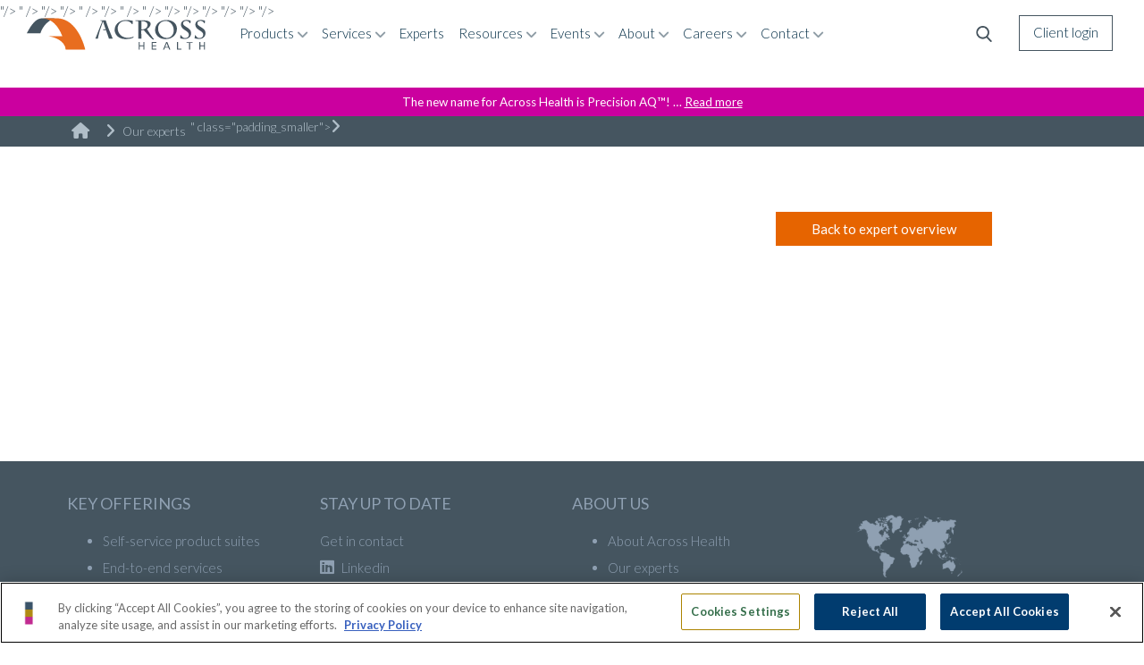

--- FILE ---
content_type: text/html; charset=utf-8
request_url: https://across.health/expert/wendy-ellis
body_size: 33747
content:
<!doctype html>
<html lang="en">
<head>

<meta http-equiv="Content-Type" content="text/html; charset=utf-8" />

<title><comp id="2da6f22eb0622f7df7f961" name="Page title" type="text"></comp></title>

<meta http-equiv="content-language" content="en">
<meta name="description" content="<comp id="4e1c1a7d477f904c496693" name="Description (320)" type="text"></comp>"/>
<meta name="abstract" content="<comp id="a098d415a6bf32c533d99b" name="abstract" type="text"></comp>" />
<meta name="keywords" content="<comp id="f531975642ad30907757a7" name="Keywords" type="text"></comp>"/>

<meta name="generator" content="easyCMS"/>
<meta property="og:title" content="<comp id="a664362440c8a844ec48ad" name="og: Title" type="text"></comp>"/>
<meta property="og:description" content="<comp id="a39b8f09b83daa14416bef" name="og: Description" type="text"></comp>" />
<meta property="og:type" content="website"/>
<meta property="og:url" content="<comp id="75355d26b0b99f04246f64" name="og: Page url" type="text"></comp>"/>

<meta property="og:image" content="<comp id="bb2ee2102d186be7f4b684" name="Social Share image (1200 x 630)" type="image"></comp>" />
<meta property="og:image" content="<comp id="d10ec63ea7630e91f5351c" name="og: Image (1200 x 630)" type="image"></comp>" />

<meta property="og:site_name" content="Across Health"/>

<meta property="og:locale" content="en_BE"/>
<meta property="og:latitude" content="51.016714" />
<meta property="og:longitude" content="3.734252" />
<meta property="og:street-address" content="Ottergemsesteenweg-Zuid 808 bus B 332" />
<meta property="og:locality" content="Gent" />
<meta property="og:postal-code" content="9000" />
<meta property="og:country-name" content="Belgium" />
<meta property="og:email" content="info@a-cross.com" />
<meta property="og:phone_number" content="003292777762" />

<meta property="article:modified_time" content="<comp id="f48f08d0c6fa4a5b2c3878" name="og: modified date (YYYY-MM-DD)" type="text"></comp>"/>

<meta property="fb:app_id" content="350607155366774" />

<meta name="twitter:title" content="<comp id="8c44189707bd2371169bfb" name="Twitter title" type="text"></comp>"/>
<meta name="twitter:description" content="<comp id="b2f29564da284860e15bb8" name="Twitter description" type="text"></comp>"/>
<meta name="twitter:image" content="<comp id="86170a749f027440a5d9dc" name="Twitter image" type="image"></comp>"/>
<meta name="twitter:image:alt" content="<comp id="8c2704659d38a34313fb62" name="Twitter image alt" type="text"></comp>"/>
<meta name="twitter:card" content="summary_large_image"/>
<meta name="twitter:site" content="@fonnyschenck"/>

<link rel="alternate" hreflang="en" href="https://www.across.health" />
<link rel="canonical" href="<comp id="402181c887f1553537f79b" name="Canonical absolute URL" type="text"></comp>"/>

<comp id="8496a478e96ff088f57fc7" name="No indexing" type="yesno"></comp>

<link rel="shortcut icon" href="/assets/websitedata/acrosshealth.com/ico/favicon.ico" type="image/x-icon">
<link rel="icon" href="/assets/websitedata/acrosshealth.com/ico/favicon.ico" type="image/x-icon">
<link rel="apple-touch-icon-precomposed" sizes="114x114" href="/assets/websitedata/acrosshealth.com/ico/favicon-114x114.png"/>
<link rel="apple-touch-icon-precomposed" sizes="144x144" href="/assets/websitedata/acrosshealth.com/ico/favicon-144x144.png"/>
<link rel="apple-touch-icon-precomposed" sizes="120x120" href="/assets/websitedata/acrosshealth.com/ico/favicon-120x120.png"/>
<link rel="apple-touch-icon-precomposed" sizes="152x152" href="/assets/websitedata/acrosshealth.com/ico/favicon-152x152.png"/>
<link rel="icon" type="image/png" href="/assets/websitedata/acrosshealth.com/ico/favicon-196x196.png" sizes="196x196"/>
<link rel="icon" type="image/png" href="/assets/websitedata/acrosshealth.com/ico/favicon-32x32.png" sizes="32x32"/>
<link rel="icon" type="image/png" href="/assets/websitedata/acrosshealth.com/ico/favicon-16x16.png" sizes="16x16"/>

<!-- Made by Across Health -->
<!-- Across Health is @ https://www.across.health / -->
<!-- Across Health contact: dieter.scheyvaerts@a-cross.com -->

<meta name="author" content="Across Health" />
<meta name="designer" content="Across Health" />
<meta name="publisher" content="Across Health" />
<meta name="copyright" content="Copyright 2017 Across Health" />

<meta name="robots" content="index, follow, noarchive">
<meta name="revisit" content="After 1 week"/>

<meta name="viewport" content="width=device-width, initial-scale=1">

<!-- Force IE to use the latest rendering engine, even if "Display all websites in Compatibility View" is turned on. -->
<meta http-equiv="X-UA-Compatible" content="IE=edge" />
<!-- Mobile IE allows us to activate ClearType technology for smoothing fonts for easy reading -->
<meta http-equiv="cleartype" content="on"/>

<!-- Google Site Verification -->
<meta name="google-site-verification" content="AWZeZzlCQC2nw73mW7kokjnHtZNp25suPkls6mQ8THM" />
<meta name="google-site-verification" content="a2zuLVMHslJS-XDMmL-vPjQpt5PmafQ5kH6cCiRzgQE" /> 
<!-- Google Maps API -->   
<script async defer src="https://maps.googleapis.com/maps/api/js?key=AIzaSyDVpXW8thOm6YeaTFYWQLB1KlH_XoUqjw0&language=ja&region=JP"></script>

<!-- Google Tag Manager --> <script>(function(w,d,s,l,i){w[l]=w[l]||[];w[l].push({'gtm.start': new Date().getTime(),event:'gtm.js'});var f=d.getElementsByTagName(s)[0], j=d.createElement(s),dl=l!='dataLayer'?'&l='+l:'';j.async=true;j.src= 'https://www.googletagmanager.com/gtm.js?id='+i+dl;f.parentNode.insertBefore(j,f); })(window,document,'script','dataLayer','GTM-W227VQZ');</script> 
<!-- Global site tag (gtag.js) - Google Ads: 867479672 --><script async src='https://www.googletagmanager.com/gtag/js?id=AW-867479672'></script><script>window.dataLayer = window.dataLayer || []; function gtag(){dataLayer.push(arguments);}gtag('js', new Date()); gtag('config', 'AW-867479672');</script>


<!--[if lt IE 9]>
	<script src="http://html5shim.googlecode.com/svn/trunk/html5.js"></script>
<![endif]-->
<!-- JS -->
<!-- CSS -->
<link rel="stylesheet" type="text/css" href="/assets/websitedata/acrosshealth.com/css/normalize/normalize.css" />
<link rel="stylesheet" type="text/css" href="/assets/websitedata/acrosshealth.com/css/jquery-ui.min.css" />
<link rel="stylesheet" type="text/css" href="/assets/websitedata/acrosshealth.com/jQuery/slick/slick.css" />
<link rel="stylesheet" type="text/css" href="/assets/websitedata/acrosshealth.com/jQuery/slick/slick-theme.css" />
<link rel="stylesheet" type="text/css" href="/assets/websitedata/acrosshealth.com/jQuery/videojs/video.min.css" />
<link rel="stylesheet" type="text/css" href="/assets/websitedata/acrosshealth.com/css/main.css?v230516" />
<link rel="stylesheet" type="text/css" href="/assets/websitedata/acrosshealth.com/css/ie_check.css" />

<link href="https://fonts.googleapis.com/css?family=Lato:300,400,700" rel="stylesheet">
<link href="https://fonts.googleapis.com/css?family=Playfair+Display:400" rel="stylesheet">
<link rel="stylesheet" href="/assets/websitedata/acrosshealth.com/css/font_awesome/font-awesome.min.css">





</head>

<body id="acrosshealth_body">

<!-- Google Tag Manager (noscript) --><noscript><iframe src='https://www.googletagmanager.com/ns.html?id=GTM-W227VQZ' height='0' width='0' style='display:none;visibility:hidden'></iframe></noscript><!-- End Google Tag Manager (noscript) -->

<!-- --------------- -->
<!--  SEARCH  -->
<!-- --------------- -->
<a id="firstSearchButton" href="#"><img src="/assets/websitedata/acrosshealth.com/img/search.png"></a>
<a id="secondSearchButton" class="hide" onclick="doSearch();"><img src="/assets/websitedata/acrosshealth.com/img/search.png"></a>
<form method='post' id='formid_189' formId='189' action='/System/Form/Submit' cmsForm='1'>
     <input type='hidden' name='hidFormId' id='hidFirmId' value='189'/>
<input name="__RequestVerificationToken" type="hidden" value="6EOt51XxDFhYgcjnttCESbCZh8XdW9lmCeYnX5atNzRXVUd3_jUS5IoBpJ5yqk164yzZabafBNgcWMug4rSc8OI2Vzyg9ZKuXPllbs4KnnI1" />
     <div class="control-group"  id="cg-1166">
         <label class="control-label" for="FormField_1166">Blog title</label>
         <div class="controls" datatype='text'>
             <input id="FormField_1166" name="FormField_1166" type="text" onBlur="ValidateFormField(189,1166);" value=""field-title="Blog title">
             <span id="msgFormField_1166" name="msgFormField_1166"/>
         </div>
     </div>

     <div class="control-group"  id="cg-1167">
         <label class="control-label" for="FormField_1167">Blog article</label>
         <div class="controls" datatype='text'>
             <input id="FormField_1167" name="FormField_1167" type="text" onBlur="ValidateFormField(189,1167);" value=""field-title="Blog article">
             <span id="msgFormField_1167" name="msgFormField_1167"/>
         </div>
     </div>

     <div class="control-group"  id="cg-1168">
         <label class="control-label" for="FormField_1168">Events Title</label>
         <div class="controls" datatype='text'>
             <input id="FormField_1168" name="FormField_1168" type="text" onBlur="ValidateFormField(189,1168);" value=""field-title="Events Title">
             <span id="msgFormField_1168" name="msgFormField_1168"/>
         </div>
     </div>

     <div class="control-group"  id="cg-1169">
         <label class="control-label" for="FormField_1169">Events Date</label>
         <div class="controls" datatype='text'>
             <input id="FormField_1169" name="FormField_1169" type="text" onBlur="ValidateFormField(189,1169);" value=""field-title="Events Date">
             <span id="msgFormField_1169" name="msgFormField_1169"/>
         </div>
     </div>

     <div class="control-group"  id="cg-1170">
         <label class="control-label" for="FormField_1170">Events introduction</label>
         <div class="controls" datatype='text'>
             <input id="FormField_1170" name="FormField_1170" type="text" onBlur="ValidateFormField(189,1170);" value=""field-title="Events introduction">
             <span id="msgFormField_1170" name="msgFormField_1170"/>
         </div>
     </div>

     <div class="control-group"  id="cg-1171">
         <label class="control-label" for="FormField_1171">Events presenter</label>
         <div class="controls" datatype='text'>
             <input id="FormField_1171" name="FormField_1171" type="text" onBlur="ValidateFormField(189,1171);" value=""field-title="Events presenter">
             <span id="msgFormField_1171" name="msgFormField_1171"/>
         </div>
     </div>

     <div class="control-group"  id="cg-1172">
         <label class="control-label" for="FormField_1172">Events article</label>
         <div class="controls" datatype='text'>
             <input id="FormField_1172" name="FormField_1172" type="text" onBlur="ValidateFormField(189,1172);" value=""field-title="Events article">
             <span id="msgFormField_1172" name="msgFormField_1172"/>
         </div>
     </div>

     <div class="control-group"  id="cg-1173">
         <label class="control-label" for="FormField_1173">Events location</label>
         <div class="controls" datatype='text'>
             <input id="FormField_1173" name="FormField_1173" type="text" onBlur="ValidateFormField(189,1173);" value=""field-title="Events location">
             <span id="msgFormField_1173" name="msgFormField_1173"/>
         </div>
     </div>

     <div class="control-group"  id="cg-1174">
         <label class="control-label" for="FormField_1174">Publications title</label>
         <div class="controls" datatype='text'>
             <input id="FormField_1174" name="FormField_1174" type="text" onBlur="ValidateFormField(189,1174);" value=""field-title="Publications title">
             <span id="msgFormField_1174" name="msgFormField_1174"/>
         </div>
     </div>

     <div class="control-group"  id="cg-1175">
         <label class="control-label" for="FormField_1175">Publications article</label>
         <div class="controls" datatype='text'>
             <input id="FormField_1175" name="FormField_1175" type="text" onBlur="ValidateFormField(189,1175);" value=""field-title="Publications article">
             <span id="msgFormField_1175" name="msgFormField_1175"/>
         </div>
     </div>

     <div class="control-group"  id="cg-1176">
         <label class="control-label" for="FormField_1176">Experts name</label>
         <div class="controls" datatype='text'>
             <input id="FormField_1176" name="FormField_1176" type="text" onBlur="ValidateFormField(189,1176);" value=""field-title="Experts name">
             <span id="msgFormField_1176" name="msgFormField_1176"/>
         </div>
     </div>

     <div class="control-group"  id="cg-1177">
         <label class="control-label" for="FormField_1177">Expert article</label>
         <div class="controls" datatype='text'>
             <input id="FormField_1177" name="FormField_1177" type="text" onBlur="ValidateFormField(189,1177);" value=""field-title="Expert article">
             <span id="msgFormField_1177" name="msgFormField_1177"/>
         </div>
     </div>

     <div class="control-group"  id="cg-1178">
         <label class="control-label" for="FormField_1178">Vacancies title</label>
         <div class="controls" datatype='text'>
             <input id="FormField_1178" name="FormField_1178" type="text" onBlur="ValidateFormField(189,1178);" value=""field-title="Vacancies title">
             <span id="msgFormField_1178" name="msgFormField_1178"/>
         </div>
     </div>

     <div class="control-group"  id="cg-1179">
         <label class="control-label" for="FormField_1179">Vacancies description</label>
         <div class="controls" datatype='text'>
             <input id="FormField_1179" name="FormField_1179" type="text" onBlur="ValidateFormField(189,1179);" value=""field-title="Vacancies description">
             <span id="msgFormField_1179" name="msgFormField_1179"/>
         </div>
     </div>

     <div class="control-group"  id="cg-1180">
         <label class="control-label" for="FormField_1180">Offerings Title</label>
         <div class="controls" datatype='text'>
             <input id="FormField_1180" name="FormField_1180" type="text" onBlur="ValidateFormField(189,1180);" value=""field-title="Offerings Title">
             <span id="msgFormField_1180" name="msgFormField_1180"/>
         </div>
     </div>

     <div class="control-group"  id="cg-1181">
         <label class="control-label" for="FormField_1181">Offerings Category</label>
         <div class="controls" datatype='text'>
             <input id="FormField_1181" name="FormField_1181" type="text" onBlur="ValidateFormField(189,1181);" value=""field-title="Offerings Category">
             <span id="msgFormField_1181" name="msgFormField_1181"/>
         </div>
     </div>

     <div class="control-group"  id="cg-1182">
         <label class="control-label" for="FormField_1182">Offerings article</label>
         <div class="controls" datatype='text'>
             <input id="FormField_1182" name="FormField_1182" type="text" onBlur="ValidateFormField(189,1182);" value=""field-title="Offerings article">
             <span id="msgFormField_1182" name="msgFormField_1182"/>
         </div>
     </div>

     <div class="control-group" id="cg-submit-189">
         <label class="control-label"></label>
             <div class="controls">
                 <input type='submit' class="btn btn-submit" value=" "/>
             </div>
     </div>
     <div class="formMessagesContainer" formId="189"></div>
</form>


<script>
    var firstSearchButton = document.getElementById('firstSearchButton');
    
    if (firstSearchButton){
        var secondSearchButton = document.getElementById('secondSearchButton');
        var inputSearchField = document.getElementById('FormField_1166');
        var formSearch = document.getElementById('formid_189');
        formSearch.style.pointerEvents = "none";
        
        
        firstSearchButton.onclick = function (){
            firstSearchButton.classList.add('hide');
            secondSearchButton.classList.remove('hide');
            formSearch.style.pointerEvents = "all";
            inputSearchField.classList.add('open');
        }
    }
</script><a id="mobileAccountButton" href="https://myaccount.across.health" target="_blank"><?xml version="1.0" encoding="utf-8"?>
<!-- Generator: Adobe Illustrator 26.1.0, SVG Export Plug-In . SVG Version: 6.00 Build 0)  -->
<svg version="1.1" id="Laag_1" xmlns="http://www.w3.org/2000/svg" xmlns:xlink="http://www.w3.org/1999/xlink" x="0px" y="0px"
	 viewBox="0 0 448 512" style="enable-background:new 0 0 448 512;" xml:space="preserve">
<style type="text/css">
	.st0{fill:#455560;}
</style>
<path class="st0" d="M272,304h-96C78.8,304,0,382.8,0,480c0,17.7,14.3,32,32,32h384c17.7,0,32-14.3,32-32
	C448,382.8,369.2,304,272,304z M49,464c7.9-63.1,61.8-112,127-112h96c65.2,0,119.1,49,127,112H49z M224,256c70.7,0,128-57.3,128-128
	S294.7,0,224,0S96,57.3,96,128C96,198.7,153.3,256,224,256z M224,48c44.1,0,80,35.9,80,80s-35.9,80-80,80s-80-35.9-80-80
	C144,83.9,179.9,48,224,48z"/>
</svg>
</a>
<a id="myAccountBtnHeader" href="https://myaccount.across.health" target="_blank">Client login</a>

<a id="infobanner" style="background-color:#cb009f;" href="#" onclick="OpenDialogInfoBanner()">The new name for Across Health is Precision AQ™! … <u>Read more</u></a>

<style>
    #mobileAccountButton {
        display: none;
        
    }
    
#myAccountBtnHeader {
    display: block;
    position: absolute;
    right: 35px;
    top: 0Px;
    z-index: 1002;
    transition: all .3s ease;
    color: #002b44 !important;
    padding: 0px 15px;
    text-decoration: none !important;
    height: 40px;
    line-height: 37px;
    border: 1px solid #455560;
    top: 17px;
}
#myAccountBtnHeader:hover {
    background: #455660;
    color: #ffffff !important;
}
#myAccountBtnHeader:hover:after,
#myAccountBtnHeader:hover:before{
    opacity: 1;
    transition: all .3s ease;
}
#myAccountBtnHeader:after {
    content: "Log in to your Navigator365 account";
    display: block;
    position: absolute;
    background: #EC6812;
    color: white;
    padding: 5px;
    border-radius: 3px;
    right: 10px;
    width: 260px;
    text-align: center;
    top: 43px;
    pointer-events: none;
    opacity: 0;
    transition: all .3s ease;
    line-height: 20px;
    z-index: 1004;
}
#myAccountBtnHeader:before {
    content: "";
    width: 10px;
    height: 10px;
    transform: rotate(45deg);
    position: absolute;
    right: 25px;
    top: 38px;
    z-index: 1003;
    background: #EC6812;
    opacity: 0;
}

#infobanner {
    width: 100%;
    background-color: #e66400;
    color: white;
    font-weight: 400;
    margin-bottom: -74px;
    margin-top: 74px;
    padding: 0.25rem;
    text-align: center;
    font-size: 0.9rem;
    display: block;
    text-decoration: none;
    z-index: 10;
    position: relative;
}
#infobanner:hover {
    cursor: pointer;
}

@media only screen and (max-width: 1100px) {
    #mobileAccountButton {
        display: block;
        position: absolute;
        right: 90px;
        top: 18px;
        z-index: 1002;
        width: 50px;
        height: 40px;
        padding: 10px 15px;
        transition: all .3s ease;
    }
    #mobileAccountButton:hover {
        box-shadow: inset 700px 0 0 0 rgb(0 43 68 / 20%);
        transition: all .3s ease;
        
    }
    #mobileAccountButton img, #mobileAccountButton svg {
        width: 20px;
        height: 20px;
        margin: auto;
        object-fit: contain;
        
    }
    #myAccountBtnHeader {
        display:none;
    }
    
}
@media only screen and (max-width:450px) {
    #firstSearchButton, #formid_189, #secondSearchButton {
        right:110px;
    }
    #mobileAccountButton {
        padding: 10px 0;
        width:20px;
    }
    
    #FormField_1166.open {
        width:90% !important;
    }
}

@media only screen and (max-width: 400px) {
    #logo {
        margin: 13px 15px;
    }
    
    #logo svg {
        width: 150px;
    }
    #FormField_1166.open {
        width:70% !important;
    }
}
    
</style>
<script>
    window.onload = (event) => {
        if(window.location.pathname === '/') {
            OpenDialogInfoBanner()
        }
    };
    
</script>


<!-- --------------- -->
<!--  HEADER & MENU  -->
<!-- --------------- -->

<header class="webkitfont_fixedposition_fix transition">
    <div id="logo" class="left hide"><a href="/"><img class="hide left" src="/assets/websitedata/acrosshealth.com/img/across_health_logo.svg" width="200" height="50"  alt="Across Health logo"><svg height="50" version="1.1" width="200" xmlns="http://www.w3.org/2000/svg" id="svgSl4zdm5il0" viewBox="0 0 200 50" preserveAspectRatio="xMidYMid meet"><desc>Created with Snap</desc><defs><mask mask-type="alpha" id="maskSl4zdm5il2j"><g token="10" transform="matrix(2.319,0,0,2.044,17.75,24.2)" style="opacity: 1; visibility: visible;" class="movieclip"><g token="1" transform="matrix(1,0,0,1,-4.4,-35.8)" class="shape"><path fill="#4c565c" d="M 17.25 35.8q0 -4.25 -3.8 -7.25q-3.75 -3 -9.05 -3q-5.3 0 -9.1 3q-3.75 3 -3.75 7.25q0 4.25 3.75 7.25q3.8 3 9.1 3q5.3 0 9.05 -3q3.8 -3 3.8 -7.25" style=""></path></g></g></mask><mask mask-type="alpha" id="maskSl4zdm5il4o"><g token="12" transform="matrix(1.783,0,0,1.783,50.55,5.55)" style="opacity: 1; visibility: visible;" class="movieclip"><g token="1" transform="matrix(2.486,0,0,1.673,-188.85,-56.55)" class="shape"><path fill="#e56606" d="M 85.2 33.8q0 -5.7 -2.7 -9.75q-2.7 -4 -6.55 -4q-3.85 0 -6.55 4q-2.7 4.05 -2.7 9.75q0 5.7 2.7 9.7q2.7 4.05 6.55 4.05q3.85 0 6.55 -4.05q2.7 -4 2.7 -9.7" style=""></path></g></g></mask><mask mask-type="alpha" id="maskSl4zdm5il5h"><g token="14" transform="matrix(2.529,0,0,1.618,46.5,33.8)" style="opacity: 1; visibility: visible;" class="movieclip"><g token="1" transform="matrix(1,0,0,1,-75.95,-33.8)" class="shape"><path fill="#e56606" d="M 85.2 33.8q0 -5.7 -2.7 -9.75q-2.7 -4 -6.55 -4q-3.85 0 -6.55 4q-2.7 4.05 -2.7 9.75q0 5.7 2.7 9.7q2.7 4.05 6.55 4.05q3.85 0 6.55 -4.05q2.7 -4 2.7 -9.7" style=""></path></g></g></mask></defs><g token="svgSl4zdm5il0" class="movieclip"><g token="12" transform="matrix(1.783,0,0,1.783,50.55,5.55)" style="opacity: 1; visibility: hidden;" class="movieclip"><g token="1" transform="matrix(2.486,0,0,1.673,-188.85,-56.55)" class="shape"><path fill="#e56606" d="M 85.2 33.8q0 -5.7 -2.7 -9.75q-2.7 -4 -6.55 -4q-3.85 0 -6.55 4q-2.7 4.05 -2.7 9.75q0 5.7 2.7 9.7q2.7 4.05 6.55 4.05q3.85 0 6.55 -4.05q2.7 -4 2.7 -9.7" style=""></path></g></g><g mask="url('#maskSl4zdm5il4o')" class="maskGroup"><g token="7" transform="matrix(1,0,0,1,0,0)" class="shape"><path fill="#e56606" d="M 41.1 26.15q0.25 0.65 0.55 1.4l-0.05 0q0 0.05 0.05 0.15q0.25 0.65 0.5 1.3q1.9 5.35 2.8 10.65l0.4 2.45l21.35 0l-0.9 -3.35q-3.25 -10.95 -8.95 -18.7q-8.9 -12.2 -21.3 -12.2l-15.75 0.1q7.4 0.2 13.15 5.65q2.75 2.6 5.05 6.35q0.5 0.8 0.95 1.7q0.15 0.25 0.35 0.6q0.95 1.8 1.8 3.9" style=""></path></g></g><g token="11" transform="matrix(1,0,0,1,0,0)" class="shape"><path fill="#e56606" d="M 41.1 26.15q0.25 0.65 0.55 1.4l-0.05 0q0 0.05 0.05 0.15q0.25 0.65 0.5 1.3q1.9 5.35 2.8 10.65l0.4 2.45l21.35 0l-0.9 -3.35q-3.25 -10.95 -8.95 -18.7q-8.9 -12.2 -21.3 -12.2l-15.75 0.1q7.4 0.2 13.15 5.65q2.75 2.6 5.05 6.35q0.5 0.8 0.95 1.7q0.15 0.25 0.35 0.6q0.95 1.8 1.8 3.9" style=""></path></g><g token="10" transform="matrix(2.319,0,0,2.044,17.75,24.2)" style="opacity: 1; visibility: hidden;" class="movieclip"><g token="1" transform="matrix(1,0,0,1,-4.4,-35.8)" class="shape"><path fill="#4c565c" d="M 17.25 35.8q0 -4.25 -3.8 -7.25q-3.75 -3 -9.05 -3q-5.3 0 -9.1 3q-3.75 3 -3.75 7.25q0 4.25 3.75 7.25q3.8 3 9.1 3q5.3 0 9.05 -3q3.8 -3 3.8 -7.25" style=""></path></g></g><g mask="url('#maskSl4zdm5il2j')" class="maskGroup"><g token="5" transform="matrix(1,0,0,1,2.95,7.85)" class="shape"><path fill="#4c565c" d="M 24.7 3q3.45 -2.35 6.3 -2.95l-12.95 0q-4.5 0 -7.5 2.1q-5 3.5 -10.55 14.2l14.8 0q2.95 -8.7 9.9 -13.35" style=""></path></g></g><g token="9" transform="matrix(1,0,0,1,2.95,7.85)" class="shape"><path fill="#4c565c" d="M 24.7 3q3.45 -2.35 6.3 -2.95l-12.95 0q-4.5 0 -7.5 2.1q-5 3.5 -10.55 14.2l14.8 0q2.95 -8.7 9.9 -13.35" style=""></path></g><g token="14" transform="matrix(2.529,0,0,1.618,46.5,33.8)" style="opacity: 1; visibility: hidden;" class="movieclip"><g token="1" transform="matrix(1,0,0,1,-75.95,-33.8)" class="shape"><path fill="#e56606" d="M 85.2 33.8q0 -5.7 -2.7 -9.75q-2.7 -4 -6.55 -4q-3.85 0 -6.55 4q-2.7 4.05 -2.7 9.75q0 5.7 2.7 9.7q2.7 4.05 6.55 4.05q3.85 0 6.55 -4.05q2.7 -4 2.7 -9.7" style=""></path></g></g><g mask="url('#maskSl4zdm5il5h')" class="maskGroup"><g token="3" transform="matrix(1,0,0,1,0,0)" class="shape"><path fill="#e56606" d="M 40.85 25.55q0.4 0.95 0.8 2l-15.15 0q5.6 0.85 9.85 2.95q5.95 2.95 8.15 7.95l0.45 1.2l0.4 2.45l2.2 0l0 -16.55l-6.7 0" style=""></path></g></g><g token="13" transform="matrix(1,0,0,1,0,0)" class="shape"><path fill="#e56606" d="M 40.85 25.55q0.4 0.95 0.8 2l-15.15 0q5.6 0.85 9.85 2.95q5.95 2.95 8.15 7.95l0.45 1.2l0.4 2.45l2.2 0l0 -16.55l-6.7 0" style=""></path></g><g token="8" transform="matrix(1,0,0,1,137.95,25.95)" style="opacity: 1;" class="movieclip"><g token="12" transform="matrix(1,0,0,1,-201,-18.1)" class="shape"><path fill="#4c565c" d="M 193.15 30.55l0 3.7l1.15 0l0 -8.25l-1.15 0l0 3.55l-3.9 0l0 -3.55l-1.15 0l0 8.25l1.15 0l0 -3.7l3.9 0" style=""></path></g><g token="11" transform="matrix(1,0,0,1,-135,-18.1)" class="shape"><path fill="#4c565c" d="M 141.4 27l0 -1l-5.15 0l0 8.3l5.3 0l0 -0.95l-4.15 0l0 -2.75l3.85 0l0 -1l-3.85 0l0 -2.6l4 0" style=""></path></g><g token="10" transform="matrix(1,0,0,1,-135,-18.1)" class="shape"><path fill="#4c565c" d="M 154.4 32.1l0.9 2.15l1.25 0l-3.35 -8.25l-1.2 0l-3.5 8.25l1.2 0l0.9 -2.15l3.8 0M 152.6 27.2l1.5 4l-3.1 0l1.6 -4" style=""></path></g><g token="9" transform="matrix(1,0,0,1,-135,-18.1)" class="shape"><path fill="#4c565c" d="M 163.8 26l0 8.25l5 0l0 -1l-3.85 0l0 -7.25l-1.15 0" style=""></path></g><g token="8" transform="matrix(1,0,0,1,-135,-18.1)" class="shape"><path fill="#4c565c" d="M 177.05 34.25l1.15 0l0 -7.25l2.75 0l0 -1l-6.65 0l0 1l2.75 0l0 7.25" style=""></path></g><g token="7" transform="matrix(1,0,0,1,-135,-18.1)" class="shape"><path fill="#4c565c" d="M 193.15 30.55l0 3.7l1.15 0l0 -8.25l-1.15 0l0 3.55l-3.9 0l0 -3.55l-1.15 0l0 8.25l1.15 0l0 -3.7l3.9 0" style=""></path></g><g token="6" transform="matrix(1,0,0,1,-135,-18.1)" class="shape"><path fill="#4c565c" d="M 160.35 4.2q-3.55 -2.55 -7.9 -2.3q-5.65 0 -9.15 3.3q-3.3 3.05 -3.3 7.45q-0.25 4.05 2.7 6.9q3.15 3.2 8.8 3.1q5.35 0 8.8 -3.1q3.5 -3.2 3.5 -8.35q0 -4.25 -3.45 -7M 145.85 5.05q2.3 -2.05 5.55 -2.05q3.65 0 6.25 2.95q2.65 3 2.65 7.4q0 3.4 -2.2 5.8q-2.15 2.4 -5.2 2.4q-4.05 0 -6.9 -3.15q-2.75 -3 -2.75 -6.95q0 -4.1 2.6 -6.4" style=""></path></g><g token="5" transform="matrix(1,0,0,1,-135,-18.1)" class="shape"><path fill="#4c565c" d="M 134.4 4.3q-0.7 -0.9 -1.75 -1.2q-2.1 -0.8 -8 -0.8l-6.15 0l0.1 0.6q2.3 0.2 3 0.35q0.1 0.55 0.1 7l-0.1 12l3.45 0l-0.15 -9.15l2.75 -0.2q0.9 1.2 4.4 5q4.35 4.7 5.6 5.25l1.25 -0.2q-1.9 -2 -4.9 -6.5q-2.5 -3.8 -2.9 -4.75q1.65 -0.9 2.85 -2.45q1.15 -1.55 1.15 -2.9q-0.05 -1.15 -0.7 -2.05M 130.8 9.95q-0.9 1.25 -2.4 1.75q-1.7 0.65 -3.45 0.55l0 -0.85q0 -6.55 0.15 -8.3q3.35 0 5.1 1.35q1.45 1.05 1.45 2.65q0.05 1.6 -0.85 2.85" style=""></path></g><g token="4" transform="matrix(1,0,0,1,-135,-18.1)" class="shape"><path fill="#4c565c" d="M 115.55 2.85l-1.25 -0.25q-2.55 -0.6 -5.65 -0.7q-4.6 -0.25 -8.45 2.4q-2.15 1.4 -3.35 3.65q-1.2 2.25 -1.15 4.85q0 2.7 1.55 5q1.55 2.3 4.3 3.7q3.1 1.3 6.5 1.2q3 0 5.45 -0.65q1.9 -0.5 2.55 -1.05l0.4 -1.2q-3.1 1.65 -6.75 1.5q-4.3 0.1 -7.35 -2.85q-3.1 -3 -3.2 -7.3l0 -0.05q-0.05 -3.35 2.25 -5.75q2.3 -2.35 5.65 -2.45l0.55 0q2.5 0 4.6 1.2q1.75 1 2.25 2.1l0 0.25l0.85 0q0 -1.45 0.25 -3.6" style=""></path></g><g token="3" transform="matrix(1,0,0,1,-135,-18.1)" class="shape"><path fill="#4c565c" d="M 194.55 2.7l-1 -0.3q-1.7 -0.4 -3.65 -0.5q-2.9 0 -4.5 1.7q-1.35 1.4 -1.35 3.3q0 2.2 1.45 3.85q1 1.15 3.55 2.8q1.9 1.2 2.5 1.9q1.15 1.15 1.15 2.7q-0.05 1.55 -1.2 2.65q-1.15 1.05 -2.7 0.95l-0.1 0q-1.5 -0.05 -2.7 -0.85q-1.15 -0.85 -1.7 -2.25l-0.9 0l-0.1 3.45q2.15 0.4 4.8 0.65q3 0 4.95 -1.6q2.05 -1.75 2.05 -4.6q-0.1 -2.4 -1.6 -4.15q-0.95 -1.1 -3.3 -2.55q-2.35 -1.45 -2.85 -1.9q-1.25 -1.1 -1.25 -2.3q0 -1.1 0.8 -1.9q1 -0.95 2.7 -0.95q1.25 0.05 2.3 0.75q1 0.7 1.5 1.85l0 0.15l0.85 0q0.2 -1.8 0.3 -2.85" style=""></path></g><g token="2" transform="matrix(1,0,0,1,-135,-18.1)" class="shape"><path fill="#4c565c" d="M 177.8 2.4q-1.65 -0.4 -3.7 -0.5q-2.9 0 -4.5 1.7q-1.35 1.4 -1.35 3.3q0 2.2 1.45 3.85q1 1.15 3.55 2.8q1.9 1.2 2.5 1.9q1.15 1.15 1.15 2.7q-0.05 1.55 -1.2 2.65q-1.15 1.05 -2.7 0.95l-0.1 0q-1.45 -0.05 -2.65 -0.85q-1.25 -0.85 -1.75 -2.25l-0.85 0l-0.1 3.45q2.1 0.4 4.8 0.65q3 0 4.95 -1.6q2.05 -1.75 2.05 -4.6q-0.05 -2.4 -1.55 -4.15q-0.9 -1.05 -3.25 -2.55q-2.4 -1.5 -2.9 -1.9q-1.25 -1.1 -1.25 -2.3q0 -1.1 0.8 -1.85q1 -0.95 2.7 -0.95q1.25 0 2.25 0.7q1 0.7 1.5 1.85l0 0.15l0.85 0q0.05 -1.15 0.3 -2.85l-1 -0.3" style=""></path></g><g token="1" transform="matrix(1,0,0,1,-135,-18.1)" class="shape"><path fill="#4c565c" d="M 86.2 12.1l-2.65 0l-0.25 1l3.1 0l3.25 9.15l4.1 0l-4.35 -10.35l-3.25 -9.55l-6.05 -0.15l0 0.6l2.3 0.4l-7.5 19.1l2.8 0l0.2 -1.2q0.2 -1.45 1.2 -5l4.15 -12.4l0.05 0q0.35 1.05 1.5 4.45q1.15 3.35 1.4 3.95" style=""></path></g></g></g></svg></a></div>
	<div id="logo" class="left"><a href="/"><img class="left" src="/assets/websitedata/across.com/Files/220127_logo/Across_health_PVH_stacked_CMYK.svg" width="200" height="50"  alt="Across Health logo"></div>
	<div id="header_container" class="fluid">		
    <nav id="navbar" class="transition disable_click">
    	<div id="navbar-toggle" class="hide transition enable_click">
            <a href="#" onClick="NavbarToggle();return false;"></a>
			<svg version="1.1" id="navbar-toggle-svg" xmlns="http://www.w3.org/2000/svg" xmlns:xlink="http://www.w3.org/1999/xlink" x="0px" y="0px" width="30px" height="30px" viewBox="0 0 30 30" enable-background="new 0 0 30 30" xml:space="preserve"><rect id="rect1" x="0" y="6" width="30" height="3"/><rect id="rect2" x="0" y="14" width="30" height="3"/><rect id="rect3" x="0" y="22" width="30" height="3"/></svg>
		</div>
        <div id="navbar-nav" class="navbar-nav enable_click">
    		<ul id="navar-nav-list" class="transition newMenuMarch newMenuSept">
    
        <li  class="Products dropdown dropdownMarchMenu">
            <a class="dropdown-menu-tab"
                href="/offering/product-ecosystem" 
                onClick="LevelUp(this);"
            >
                Products  <i class='fa fa-angle-down' aria-hidden='true'></i>
            </a> 
		   	<div 
		   	    class=" col-1-1 dropdown-nav shadow padding_small no_bottom_padding webkitfont_fixedposition_fix"
		   	>
		   	    <div class="col-3-12 ">
		   	        <a class="urlTitleLeft" href="https://navigator.across.health/"><h2></h2>
		   	        <img src="/ClientData/95/474/613580/4056/4/400x150-Max/Product_logos_update_RGB_2021_Navigator365_nobyline .png" width='200'></a>
		   	        <br>
		   	        <a class="btn lightbluebgrd " href="https://navigator.across.health/">
		   	        Explore now</a>
		   	    </div>
				<a href="#1" onClick="LevelDown(this);" class="hide_normal hide_tablet_landscape">
				    <i class="fa fa-angle-up" aria-hidden="true"></i>Products
				</a>

                <div class="col-6-12 ">
                    <!--<h2 class="submenu_title"><a href="/offering/product-ecosystem">Products</a></h2>-->
<ul class="padding_bottom_small Products submenu_2021" style="color: #455560;">
    
        <li>
            <a 
                href="/core"
            >
                Navigator365™ <strong>Core</strong>
            </a>
        </li>
    
        <li>
            <a 
                href="/core"
            >
                Navigator365™ <strong>Planner</strong>
            </a>
        </li>
    
        <li>
            <a 
                href="/core"
            >
                Navigator365™ <strong>Tracker</strong>
            </a>
        </li>
    
        <li>
            <a 
                href="/benchmark"
            >
                Navigator365™ <strong>Cx Benchmark</strong>
            </a>
        </li>
    
        <li>
            <a 
                href="/navigator-payer"
            >
                Navigator365™ <strong>Payer</strong>
            </a>
        </li>
    
        <li>
            <a 
                href="/offering/maturometer"
            >
                Maturometer&trade;
            </a>
        </li>
    
        <li>
            <a 
                href="/omnitopia"
            >
                <strong>OMNITOPIA</strong>™
            </a>
        </li>
    
</ul>

<style>
@media only screen and (min-width: 1100px)  {
    .dropdownMarchMenu .submenu_2021.Products li:first-child:before {
        content: "INSIGHTS";
        margin-left:-15px;
    }
    /*.dropdownMarchMenu .submenu_2021.Products li:nth-child(4):before {
        content: "BENCHMARK";
        margin-left:-15px;
    }*/
    /*.dropdownMarchMenu .submenu_2021.Products li:nth-child(5):before {
        content: "KNOWLEDGE & SKILLS";
        margin-left:-15px;
    }*/
    .dropdownMarchMenu .submenu_2021.Products li:nth-child(4):before {
        content: "KNOWLEDGE & SKILLS";
        margin-left:-15px;
    }
    .dropdownMarchMenu .submenu_2021.Products li:first-child, .dropdownMarchMenu .submenu_2021.Products li:nth-child(4) {
        height:45px;
    }
    
    .dropdownMarchMenu .submenu_2021.Products li:nth-child(2), .dropdownMarchMenu .submenu_2021.Products li:nth-child(3), .dropdownMarchMenu .submenu_2021.Products li:nth-child(6){
        height:30px;
    }
    
    .dropdownMarchMenu .submenu_2021.Products li:nth-child(3) {
        height:30px;
        margin-top:-10px;
    }
   
.dropdownMarchMenu .submenu_2021.Products li::after {
  content: "";
  border-color: transparent #e66400;
  border-style: solid;
  border-width: 0.25em 0 0.25em 0.35em;
  display: block;
  height: 0;
  width: 0;
  left:-1em;
  top: -1.1em;
  position: relative;
}

.dropdownMarchMenu .submenu_2021.Products {
    padding-top:15px;
    padding-bottom:15px;
}
.newMenuSept .dropdownMarchMenu .Resources li:nth-child(5) {
        height: 44px;
        padding-top: 22px;
    }
    .newMenuSept .dropdownMarchMenu .Resources li:nth-child(4) {
        height: 0;
        padding-top: 0 !important;
    }
    
    .newMenuSept .dropdownMarchMenu .Resources li:nth-child(3) {
        height: 22px !important;
    }
    
    .newMenuSept .dropdownMarchMenu .Resources li:last-child {
        height: 56px;
    }
    
    .newMenuSept .Services h2::after, .newMenuSept .Products h2::after, .newMenuSept .Resources h2::after, .newMenuSept .Events h2::after, .newMenuSept .About h2::after, .newMenuSept .Careers h2::after, .newMenuSept .Contact h2::after {
        display: none;
    }
    .newMenuSept .dropdownMarchMenu .submenu_2021.Services li:nth-child(5) {
        height: 20px;
    }
}
    

</style>
                </div>
                <div class="col-3-12 video video_dropdown_menu  ">
		   	        <!--<a style="padding:0" onclick='openVideoDialogMenu("/ClientData/95/474/613580/4090/4/Nav365_Core_intro_web_v2.mp4")'>
		   	            <img src="/ClientData/95/474/613580/4057/4/600x150-Max/visual_video_introducing_navCore2021.png" class="max-width" width="100%" alt="">
		   	            <i class="fa fa-play-circle opacity40" style="color:black;position: absolute; z-index:1;top:calc(50% - 40px);text-align: center;font-size: 5rem;width: 100%;max-width:290px;height: auto;display: block;"></i>
		   	        </a>-->
		   	        <a style="padding:0" href="https://navigator.across.health/#contact">
		   	            <img src="/ClientData/95/474/613580/4057/4/1200x150-Max/visual_video_introducing_navCore2021.png" class="max-width" width="100%" alt="">
		   	            <i class="fa fa-play-circle opacity40" style="color:black;position: absolute; z-index:1;top:calc(50% - 40px);text-align: center;font-size: 5rem;width: 100%;max-width:290px;height: auto;display: block;"></i>
		   	        </a>
		   	    </div>
 	  	    </div>
		</li>
    
        <li  class="Services dropdown dropdownMarchMenu">
            <a class="dropdown-menu-tab"
                href="/ecosystem" 
                onClick="LevelUp(this);"
            >
                Services  <i class='fa fa-angle-down' aria-hidden='true'></i>
            </a> 
		   	<div 
		   	    class=" col-1-1 dropdown-nav shadow padding_small no_bottom_padding webkitfont_fixedposition_fix"
		   	>
		   	    <div class="col-3-12 ">
		   	        <a class="urlTitleLeft" href="https://across.health/ecosystem"><h2></h2>
		   	        <img src="/ClientData/95/474/613631/4056/4/400x150-Max/services navdrop image.png" width='200'></a>
		   	        <br>
		   	        <a class="btn lightbluebgrd " href="/contact">
		   	        Specific request? Contact us</a>
		   	    </div>
				<a href="#1" onClick="LevelDown(this);" class="hide_normal hide_tablet_landscape">
				    <i class="fa fa-angle-up" aria-hidden="true"></i>Services
				</a>

                <div class="col-6-12 ">
                    <!--<h2 class="submenu_title"><a href="/ecosystem">Services</a></h2>-->
<ul class="padding_bottom_small Services submenu_2021" style="color: #455560;">
    
        <li>
            <a 
                href="/ecosystem"
            >
                Our ecosystem
            </a>
        </li>
    
        <li>
            <a 
                href="/omnichannel-consultancy-services"
            >
                Our strategic services
            </a>
        </li>
    
</ul>

<style>
@media only screen and (min-width: 1100px)  {
    .dropdownMarchMenu .submenu_2021.Products li:first-child:before {
        content: "INSIGHTS";
        margin-left:-15px;
    }
    /*.dropdownMarchMenu .submenu_2021.Products li:nth-child(4):before {
        content: "BENCHMARK";
        margin-left:-15px;
    }*/
    /*.dropdownMarchMenu .submenu_2021.Products li:nth-child(5):before {
        content: "KNOWLEDGE & SKILLS";
        margin-left:-15px;
    }*/
    .dropdownMarchMenu .submenu_2021.Products li:nth-child(4):before {
        content: "KNOWLEDGE & SKILLS";
        margin-left:-15px;
    }
    .dropdownMarchMenu .submenu_2021.Products li:first-child, .dropdownMarchMenu .submenu_2021.Products li:nth-child(4) {
        height:45px;
    }
    
    .dropdownMarchMenu .submenu_2021.Products li:nth-child(2), .dropdownMarchMenu .submenu_2021.Products li:nth-child(3), .dropdownMarchMenu .submenu_2021.Products li:nth-child(6){
        height:30px;
    }
    
    .dropdownMarchMenu .submenu_2021.Products li:nth-child(3) {
        height:30px;
        margin-top:-10px;
    }
   
.dropdownMarchMenu .submenu_2021.Products li::after {
  content: "";
  border-color: transparent #e66400;
  border-style: solid;
  border-width: 0.25em 0 0.25em 0.35em;
  display: block;
  height: 0;
  width: 0;
  left:-1em;
  top: -1.1em;
  position: relative;
}

.dropdownMarchMenu .submenu_2021.Products {
    padding-top:15px;
    padding-bottom:15px;
}
.newMenuSept .dropdownMarchMenu .Resources li:nth-child(5) {
        height: 44px;
        padding-top: 22px;
    }
    .newMenuSept .dropdownMarchMenu .Resources li:nth-child(4) {
        height: 0;
        padding-top: 0 !important;
    }
    
    .newMenuSept .dropdownMarchMenu .Resources li:nth-child(3) {
        height: 22px !important;
    }
    
    .newMenuSept .dropdownMarchMenu .Resources li:last-child {
        height: 56px;
    }
    
    .newMenuSept .Services h2::after, .newMenuSept .Products h2::after, .newMenuSept .Resources h2::after, .newMenuSept .Events h2::after, .newMenuSept .About h2::after, .newMenuSept .Careers h2::after, .newMenuSept .Contact h2::after {
        display: none;
    }
    .newMenuSept .dropdownMarchMenu .submenu_2021.Services li:nth-child(5) {
        height: 20px;
    }
}
    

</style>
                </div>
                <div class="col-3-12 video video_dropdown_menu  ">
		   	        <!--<a style="padding:0" onclick='openVideoDialogMenu("/ClientData/95/474/613631/4090/4/Scala365_intro_v4.mp4")'>
		   	            <img src="/ClientData/95/474/613631/4057/4/600x150-Max/visual_video_introducing_navCore2021.png" class="max-width" width="100%" alt="">
		   	            <i class="fa fa-play-circle opacity40" style="color:black;position: absolute; z-index:1;top:calc(50% - 40px);text-align: center;font-size: 5rem;width: 100%;max-width:290px;height: auto;display: block;"></i>
		   	        </a>-->
		   	        <a style="padding:0" href="https://navigator.across.health/#contact">
		   	            <img src="/ClientData/95/474/613631/4057/4/1200x150-Max/visual_video_introducing_navCore2021.png" class="max-width" width="100%" alt="">
		   	            <i class="fa fa-play-circle opacity40" style="color:black;position: absolute; z-index:1;top:calc(50% - 40px);text-align: center;font-size: 5rem;width: 100%;max-width:290px;height: auto;display: block;"></i>
		   	        </a>
		   	    </div>
 	  	    </div>
		</li>
    
        <li  class="Experts ">
            <a class="dropdown-menu-tab"
                href="/our-experts" 
                onClick="LevelUp(this);"
            >
                Experts 
            </a> 
		   	<div 
		   	    class="hide col-1-1 dropdown-nav shadow padding_small no_bottom_padding webkitfont_fixedposition_fix"
		   	>
		   	    <div class="col-3-12 hide">
		   	        <a class="urlTitleLeft" href=""><h2></h2>
		   	        </a>
		   	        <br>
		   	        <a class="btn lightbluebgrd " href="">
		   	        </a>
		   	    </div>
				<a href="#1" onClick="LevelDown(this);" class="hide_normal hide_tablet_landscape">
				    <i class="fa fa-angle-up" aria-hidden="true"></i>Experts
				</a>

                <div class="col-6-12 hide">
                    <!---->
<ul class="padding_bottom_small  " style="color: #455560;">
    
</ul>

<style>
@media only screen and (min-width: 1100px)  {
    .dropdownMarchMenu .submenu_2021.Products li:first-child:before {
        content: "INSIGHTS";
        margin-left:-15px;
    }
    /*.dropdownMarchMenu .submenu_2021.Products li:nth-child(4):before {
        content: "BENCHMARK";
        margin-left:-15px;
    }*/
    /*.dropdownMarchMenu .submenu_2021.Products li:nth-child(5):before {
        content: "KNOWLEDGE & SKILLS";
        margin-left:-15px;
    }*/
    .dropdownMarchMenu .submenu_2021.Products li:nth-child(4):before {
        content: "KNOWLEDGE & SKILLS";
        margin-left:-15px;
    }
    .dropdownMarchMenu .submenu_2021.Products li:first-child, .dropdownMarchMenu .submenu_2021.Products li:nth-child(4) {
        height:45px;
    }
    
    .dropdownMarchMenu .submenu_2021.Products li:nth-child(2), .dropdownMarchMenu .submenu_2021.Products li:nth-child(3), .dropdownMarchMenu .submenu_2021.Products li:nth-child(6){
        height:30px;
    }
    
    .dropdownMarchMenu .submenu_2021.Products li:nth-child(3) {
        height:30px;
        margin-top:-10px;
    }
   
.dropdownMarchMenu .submenu_2021.Products li::after {
  content: "";
  border-color: transparent #e66400;
  border-style: solid;
  border-width: 0.25em 0 0.25em 0.35em;
  display: block;
  height: 0;
  width: 0;
  left:-1em;
  top: -1.1em;
  position: relative;
}

.dropdownMarchMenu .submenu_2021.Products {
    padding-top:15px;
    padding-bottom:15px;
}
.newMenuSept .dropdownMarchMenu .Resources li:nth-child(5) {
        height: 44px;
        padding-top: 22px;
    }
    .newMenuSept .dropdownMarchMenu .Resources li:nth-child(4) {
        height: 0;
        padding-top: 0 !important;
    }
    
    .newMenuSept .dropdownMarchMenu .Resources li:nth-child(3) {
        height: 22px !important;
    }
    
    .newMenuSept .dropdownMarchMenu .Resources li:last-child {
        height: 56px;
    }
    
    .newMenuSept .Services h2::after, .newMenuSept .Products h2::after, .newMenuSept .Resources h2::after, .newMenuSept .Events h2::after, .newMenuSept .About h2::after, .newMenuSept .Careers h2::after, .newMenuSept .Contact h2::after {
        display: none;
    }
    .newMenuSept .dropdownMarchMenu .submenu_2021.Services li:nth-child(5) {
        height: 20px;
    }
}
    

</style>
                </div>
                <div class="col-3-12 video video_dropdown_menu hide hide">
		   	        <!--<a style="padding:0" onclick='openVideoDialogMenu()'>
		   	            
		   	            <i class="fa fa-play-circle opacity40" style="color:black;position: absolute; z-index:1;top:calc(50% - 40px);text-align: center;font-size: 5rem;width: 100%;max-width:290px;height: auto;display: block;"></i>
		   	        </a>-->
		   	        <a style="padding:0" href="https://navigator.across.health/#contact">
		   	            
		   	            <i class="fa fa-play-circle opacity40" style="color:black;position: absolute; z-index:1;top:calc(50% - 40px);text-align: center;font-size: 5rem;width: 100%;max-width:290px;height: auto;display: block;"></i>
		   	        </a>
		   	    </div>
 	  	    </div>
		</li>
    
        <li  class="Resources dropdown dropdownMarchMenu">
            <a class="dropdown-menu-tab"
                href="/resources" 
                onClick="LevelUp(this);"
            >
                Resources  <i class='fa fa-angle-down' aria-hidden='true'></i>
            </a> 
		   	<div 
		   	    class=" col-1-1 dropdown-nav shadow padding_small no_bottom_padding webkitfont_fixedposition_fix"
		   	>
		   	    <div class="col-3-12 ">
		   	        <a class="urlTitleLeft" href="/resources"><h2></h2>
		   	        <img src="/ClientData/95/474/613643/4056/4/400x150-Max/Resources navdrop image.png" width='200'></a>
		   	        <br>
		   	        <a class="btn lightbluebgrd " href="/contact">
		   	        Specific request? Contact us</a>
		   	    </div>
				<a href="#1" onClick="LevelDown(this);" class="hide_normal hide_tablet_landscape">
				    <i class="fa fa-angle-up" aria-hidden="true"></i>Resources
				</a>

                <div class="col-6-12 ">
                    <!--<h2 class="submenu_title"><a href="/resources">Resources</a></h2>-->
<ul class="padding_bottom_small Resources submenu_2021" style="color: #455560;">
    
        <li>
            <a 
                href="/resources"
            >
                All resources
            </a>
        </li>
    
        <li>
            <a 
                href="/resources?category=insights"
            >
                Industry insights
            </a>
        </li>
    
        <li>
            <a 
                href="/resources?category=blog"
            >
                Blogs
            </a>
        </li>
    
        <li>
            <a 
                href="/resources?category=webinars"
            >
                Recorded webinars
            </a>
        </li>
    
        <li>
            <a 
                href="/resources?category=navInsights"
            >
                Navigator365™ Insights
            </a>
        </li>
    
</ul>

<style>
@media only screen and (min-width: 1100px)  {
    .dropdownMarchMenu .submenu_2021.Products li:first-child:before {
        content: "INSIGHTS";
        margin-left:-15px;
    }
    /*.dropdownMarchMenu .submenu_2021.Products li:nth-child(4):before {
        content: "BENCHMARK";
        margin-left:-15px;
    }*/
    /*.dropdownMarchMenu .submenu_2021.Products li:nth-child(5):before {
        content: "KNOWLEDGE & SKILLS";
        margin-left:-15px;
    }*/
    .dropdownMarchMenu .submenu_2021.Products li:nth-child(4):before {
        content: "KNOWLEDGE & SKILLS";
        margin-left:-15px;
    }
    .dropdownMarchMenu .submenu_2021.Products li:first-child, .dropdownMarchMenu .submenu_2021.Products li:nth-child(4) {
        height:45px;
    }
    
    .dropdownMarchMenu .submenu_2021.Products li:nth-child(2), .dropdownMarchMenu .submenu_2021.Products li:nth-child(3), .dropdownMarchMenu .submenu_2021.Products li:nth-child(6){
        height:30px;
    }
    
    .dropdownMarchMenu .submenu_2021.Products li:nth-child(3) {
        height:30px;
        margin-top:-10px;
    }
   
.dropdownMarchMenu .submenu_2021.Products li::after {
  content: "";
  border-color: transparent #e66400;
  border-style: solid;
  border-width: 0.25em 0 0.25em 0.35em;
  display: block;
  height: 0;
  width: 0;
  left:-1em;
  top: -1.1em;
  position: relative;
}

.dropdownMarchMenu .submenu_2021.Products {
    padding-top:15px;
    padding-bottom:15px;
}
.newMenuSept .dropdownMarchMenu .Resources li:nth-child(5) {
        height: 44px;
        padding-top: 22px;
    }
    .newMenuSept .dropdownMarchMenu .Resources li:nth-child(4) {
        height: 0;
        padding-top: 0 !important;
    }
    
    .newMenuSept .dropdownMarchMenu .Resources li:nth-child(3) {
        height: 22px !important;
    }
    
    .newMenuSept .dropdownMarchMenu .Resources li:last-child {
        height: 56px;
    }
    
    .newMenuSept .Services h2::after, .newMenuSept .Products h2::after, .newMenuSept .Resources h2::after, .newMenuSept .Events h2::after, .newMenuSept .About h2::after, .newMenuSept .Careers h2::after, .newMenuSept .Contact h2::after {
        display: none;
    }
    .newMenuSept .dropdownMarchMenu .submenu_2021.Services li:nth-child(5) {
        height: 20px;
    }
}
    

</style>
                </div>
                <div class="col-3-12 video video_dropdown_menu  hide">
		   	        <!--<a style="padding:0" onclick='openVideoDialogMenu()'>
		   	            
		   	            <i class="fa fa-play-circle opacity40" style="color:black;position: absolute; z-index:1;top:calc(50% - 40px);text-align: center;font-size: 5rem;width: 100%;max-width:290px;height: auto;display: block;"></i>
		   	        </a>-->
		   	        <a style="padding:0" href="https://navigator.across.health/#contact">
		   	            
		   	            <i class="fa fa-play-circle opacity40" style="color:black;position: absolute; z-index:1;top:calc(50% - 40px);text-align: center;font-size: 5rem;width: 100%;max-width:290px;height: auto;display: block;"></i>
		   	        </a>
		   	    </div>
 	  	    </div>
		</li>
    
        <li  class="Events dropdown dropdownMarchMenu">
            <a class="dropdown-menu-tab"
                href="/events" 
                onClick="LevelUp(this);"
            >
                Events  <i class='fa fa-angle-down' aria-hidden='true'></i>
            </a> 
		   	<div 
		   	    class=" col-1-1 dropdown-nav shadow padding_small no_bottom_padding webkitfont_fixedposition_fix"
		   	>
		   	    <div class="col-3-12 ">
		   	        <a class="urlTitleLeft" href="/events"><h2></h2>
		   	        <img src="/ClientData/95/474/613644/4056/4/400x150-Max/Resources navdrop image (1).png" width='200'></a>
		   	        <br>
		   	        <a class="btn lightbluebgrd " href="/contact">
		   	        Specific request? Contact us</a>
		   	    </div>
				<a href="#1" onClick="LevelDown(this);" class="hide_normal hide_tablet_landscape">
				    <i class="fa fa-angle-up" aria-hidden="true"></i>Events
				</a>

                <div class="col-6-12 ">
                    <!--<h2 class="submenu_title"><a href="/events">Events</a></h2>-->
<ul class="padding_bottom_small Events " style="color: #455560;">
    
        <li>
            <a 
                href="/2024-webinars"
            >
                2024 Reimagine Customer Engagement webinar series
            </a>
        </li>
    
        <li>
            <a 
                href="/events"
            >
                Events & webinars
            </a>
        </li>
    
</ul>

<style>
@media only screen and (min-width: 1100px)  {
    .dropdownMarchMenu .submenu_2021.Products li:first-child:before {
        content: "INSIGHTS";
        margin-left:-15px;
    }
    /*.dropdownMarchMenu .submenu_2021.Products li:nth-child(4):before {
        content: "BENCHMARK";
        margin-left:-15px;
    }*/
    /*.dropdownMarchMenu .submenu_2021.Products li:nth-child(5):before {
        content: "KNOWLEDGE & SKILLS";
        margin-left:-15px;
    }*/
    .dropdownMarchMenu .submenu_2021.Products li:nth-child(4):before {
        content: "KNOWLEDGE & SKILLS";
        margin-left:-15px;
    }
    .dropdownMarchMenu .submenu_2021.Products li:first-child, .dropdownMarchMenu .submenu_2021.Products li:nth-child(4) {
        height:45px;
    }
    
    .dropdownMarchMenu .submenu_2021.Products li:nth-child(2), .dropdownMarchMenu .submenu_2021.Products li:nth-child(3), .dropdownMarchMenu .submenu_2021.Products li:nth-child(6){
        height:30px;
    }
    
    .dropdownMarchMenu .submenu_2021.Products li:nth-child(3) {
        height:30px;
        margin-top:-10px;
    }
   
.dropdownMarchMenu .submenu_2021.Products li::after {
  content: "";
  border-color: transparent #e66400;
  border-style: solid;
  border-width: 0.25em 0 0.25em 0.35em;
  display: block;
  height: 0;
  width: 0;
  left:-1em;
  top: -1.1em;
  position: relative;
}

.dropdownMarchMenu .submenu_2021.Products {
    padding-top:15px;
    padding-bottom:15px;
}
.newMenuSept .dropdownMarchMenu .Resources li:nth-child(5) {
        height: 44px;
        padding-top: 22px;
    }
    .newMenuSept .dropdownMarchMenu .Resources li:nth-child(4) {
        height: 0;
        padding-top: 0 !important;
    }
    
    .newMenuSept .dropdownMarchMenu .Resources li:nth-child(3) {
        height: 22px !important;
    }
    
    .newMenuSept .dropdownMarchMenu .Resources li:last-child {
        height: 56px;
    }
    
    .newMenuSept .Services h2::after, .newMenuSept .Products h2::after, .newMenuSept .Resources h2::after, .newMenuSept .Events h2::after, .newMenuSept .About h2::after, .newMenuSept .Careers h2::after, .newMenuSept .Contact h2::after {
        display: none;
    }
    .newMenuSept .dropdownMarchMenu .submenu_2021.Services li:nth-child(5) {
        height: 20px;
    }
}
    

</style>
                </div>
                <div class="col-3-12 video video_dropdown_menu  hide">
		   	        <!--<a style="padding:0" onclick='openVideoDialogMenu()'>
		   	            
		   	            <i class="fa fa-play-circle opacity40" style="color:black;position: absolute; z-index:1;top:calc(50% - 40px);text-align: center;font-size: 5rem;width: 100%;max-width:290px;height: auto;display: block;"></i>
		   	        </a>-->
		   	        <a style="padding:0" href="https://navigator.across.health/#contact">
		   	            
		   	            <i class="fa fa-play-circle opacity40" style="color:black;position: absolute; z-index:1;top:calc(50% - 40px);text-align: center;font-size: 5rem;width: 100%;max-width:290px;height: auto;display: block;"></i>
		   	        </a>
		   	    </div>
 	  	    </div>
		</li>
    
        <li  class="About dropdown dropdownMarchMenu">
            <a class="dropdown-menu-tab"
                href="/about-across-health" 
                onClick="LevelUp(this);"
            >
                About  <i class='fa fa-angle-down' aria-hidden='true'></i>
            </a> 
		   	<div 
		   	    class=" col-1-1 dropdown-nav shadow padding_small no_bottom_padding webkitfont_fixedposition_fix"
		   	>
		   	    <div class="col-3-12 ">
		   	        <a class="urlTitleLeft" href="/about-across-health"><h2></h2>
		   	        <img src="/ClientData/95/474/613645/4056/4/400x150-Max/Across_health_PVH_stacked_CMYK.png" width='200'></a>
		   	        <br>
		   	        <a class="btn lightbluebgrd " href="/contact">
		   	        Specific request? Contact us</a>
		   	    </div>
				<a href="#1" onClick="LevelDown(this);" class="hide_normal hide_tablet_landscape">
				    <i class="fa fa-angle-up" aria-hidden="true"></i>About
				</a>

                <div class="col-6-12 ">
                    <!--<h2 class="submenu_title"><a href="/about-across-health">About</a></h2>-->
<ul class="padding_bottom_small About submenu_2021" style="color: #455560;">
    
        <li>
            <a 
                href="/about-across-health"
            >
                About Across Health
            </a>
        </li>
    
        <li>
            <a 
                href="/our-experts"
            >
                Our experts
            </a>
        </li>
    
        <li>
            <a 
                href="/key-clients"
            >
                Key clients
            </a>
        </li>
    
        <li>
            <a 
                href="/offices"
            >
                Our offices
            </a>
        </li>
    
        <li>
            <a 
                href="/news"
            >
                News
            </a>
        </li>
    
        <li>
            <a 
                href="/contact"
            >
                Contact us
            </a>
        </li>
    
</ul>

<style>
@media only screen and (min-width: 1100px)  {
    .dropdownMarchMenu .submenu_2021.Products li:first-child:before {
        content: "INSIGHTS";
        margin-left:-15px;
    }
    /*.dropdownMarchMenu .submenu_2021.Products li:nth-child(4):before {
        content: "BENCHMARK";
        margin-left:-15px;
    }*/
    /*.dropdownMarchMenu .submenu_2021.Products li:nth-child(5):before {
        content: "KNOWLEDGE & SKILLS";
        margin-left:-15px;
    }*/
    .dropdownMarchMenu .submenu_2021.Products li:nth-child(4):before {
        content: "KNOWLEDGE & SKILLS";
        margin-left:-15px;
    }
    .dropdownMarchMenu .submenu_2021.Products li:first-child, .dropdownMarchMenu .submenu_2021.Products li:nth-child(4) {
        height:45px;
    }
    
    .dropdownMarchMenu .submenu_2021.Products li:nth-child(2), .dropdownMarchMenu .submenu_2021.Products li:nth-child(3), .dropdownMarchMenu .submenu_2021.Products li:nth-child(6){
        height:30px;
    }
    
    .dropdownMarchMenu .submenu_2021.Products li:nth-child(3) {
        height:30px;
        margin-top:-10px;
    }
   
.dropdownMarchMenu .submenu_2021.Products li::after {
  content: "";
  border-color: transparent #e66400;
  border-style: solid;
  border-width: 0.25em 0 0.25em 0.35em;
  display: block;
  height: 0;
  width: 0;
  left:-1em;
  top: -1.1em;
  position: relative;
}

.dropdownMarchMenu .submenu_2021.Products {
    padding-top:15px;
    padding-bottom:15px;
}
.newMenuSept .dropdownMarchMenu .Resources li:nth-child(5) {
        height: 44px;
        padding-top: 22px;
    }
    .newMenuSept .dropdownMarchMenu .Resources li:nth-child(4) {
        height: 0;
        padding-top: 0 !important;
    }
    
    .newMenuSept .dropdownMarchMenu .Resources li:nth-child(3) {
        height: 22px !important;
    }
    
    .newMenuSept .dropdownMarchMenu .Resources li:last-child {
        height: 56px;
    }
    
    .newMenuSept .Services h2::after, .newMenuSept .Products h2::after, .newMenuSept .Resources h2::after, .newMenuSept .Events h2::after, .newMenuSept .About h2::after, .newMenuSept .Careers h2::after, .newMenuSept .Contact h2::after {
        display: none;
    }
    .newMenuSept .dropdownMarchMenu .submenu_2021.Services li:nth-child(5) {
        height: 20px;
    }
}
    

</style>
                </div>
                <div class="col-3-12 video video_dropdown_menu  hide">
		   	        <!--<a style="padding:0" onclick='openVideoDialogMenu()'>
		   	            
		   	            <i class="fa fa-play-circle opacity40" style="color:black;position: absolute; z-index:1;top:calc(50% - 40px);text-align: center;font-size: 5rem;width: 100%;max-width:290px;height: auto;display: block;"></i>
		   	        </a>-->
		   	        <a style="padding:0" href="https://navigator.across.health/#contact">
		   	            
		   	            <i class="fa fa-play-circle opacity40" style="color:black;position: absolute; z-index:1;top:calc(50% - 40px);text-align: center;font-size: 5rem;width: 100%;max-width:290px;height: auto;display: block;"></i>
		   	        </a>
		   	    </div>
 	  	    </div>
		</li>
    
        <li  class="Careers dropdown dropdownMarchMenu">
            <a class="dropdown-menu-tab"
                href="/vacancies" 
                onClick="LevelUp(this);"
            >
                Careers  <i class='fa fa-angle-down' aria-hidden='true'></i>
            </a> 
		   	<div 
		   	    class=" col-1-1 dropdown-nav shadow padding_small no_bottom_padding webkitfont_fixedposition_fix"
		   	>
		   	    <div class="col-3-12 ">
		   	        <a class="urlTitleLeft" href="/vacancies"><h2></h2>
		   	        <img src="/ClientData/95/474/617621/4056/4/400x150-Max/Intersection 141.png" width='200'></a>
		   	        <br>
		   	        <a class="btn lightbluebgrd " href="/contact">
		   	        Specific request? Contact us</a>
		   	    </div>
				<a href="#1" onClick="LevelDown(this);" class="hide_normal hide_tablet_landscape">
				    <i class="fa fa-angle-up" aria-hidden="true"></i>Careers
				</a>

                <div class="col-6-12 ">
                    <!--<h2 class="submenu_title"><a href="/vacancies">Careers</a></h2>-->
<ul class="padding_bottom_small Careers " style="color: #455560;">
    
        <li>
            <a 
                href="/vacancies"
            >
                Vacancies
            </a>
        </li>
    
</ul>

<style>
@media only screen and (min-width: 1100px)  {
    .dropdownMarchMenu .submenu_2021.Products li:first-child:before {
        content: "INSIGHTS";
        margin-left:-15px;
    }
    /*.dropdownMarchMenu .submenu_2021.Products li:nth-child(4):before {
        content: "BENCHMARK";
        margin-left:-15px;
    }*/
    /*.dropdownMarchMenu .submenu_2021.Products li:nth-child(5):before {
        content: "KNOWLEDGE & SKILLS";
        margin-left:-15px;
    }*/
    .dropdownMarchMenu .submenu_2021.Products li:nth-child(4):before {
        content: "KNOWLEDGE & SKILLS";
        margin-left:-15px;
    }
    .dropdownMarchMenu .submenu_2021.Products li:first-child, .dropdownMarchMenu .submenu_2021.Products li:nth-child(4) {
        height:45px;
    }
    
    .dropdownMarchMenu .submenu_2021.Products li:nth-child(2), .dropdownMarchMenu .submenu_2021.Products li:nth-child(3), .dropdownMarchMenu .submenu_2021.Products li:nth-child(6){
        height:30px;
    }
    
    .dropdownMarchMenu .submenu_2021.Products li:nth-child(3) {
        height:30px;
        margin-top:-10px;
    }
   
.dropdownMarchMenu .submenu_2021.Products li::after {
  content: "";
  border-color: transparent #e66400;
  border-style: solid;
  border-width: 0.25em 0 0.25em 0.35em;
  display: block;
  height: 0;
  width: 0;
  left:-1em;
  top: -1.1em;
  position: relative;
}

.dropdownMarchMenu .submenu_2021.Products {
    padding-top:15px;
    padding-bottom:15px;
}
.newMenuSept .dropdownMarchMenu .Resources li:nth-child(5) {
        height: 44px;
        padding-top: 22px;
    }
    .newMenuSept .dropdownMarchMenu .Resources li:nth-child(4) {
        height: 0;
        padding-top: 0 !important;
    }
    
    .newMenuSept .dropdownMarchMenu .Resources li:nth-child(3) {
        height: 22px !important;
    }
    
    .newMenuSept .dropdownMarchMenu .Resources li:last-child {
        height: 56px;
    }
    
    .newMenuSept .Services h2::after, .newMenuSept .Products h2::after, .newMenuSept .Resources h2::after, .newMenuSept .Events h2::after, .newMenuSept .About h2::after, .newMenuSept .Careers h2::after, .newMenuSept .Contact h2::after {
        display: none;
    }
    .newMenuSept .dropdownMarchMenu .submenu_2021.Services li:nth-child(5) {
        height: 20px;
    }
}
    

</style>
                </div>
                <div class="col-3-12 video video_dropdown_menu  hide">
		   	        <!--<a style="padding:0" onclick='openVideoDialogMenu()'>
		   	            
		   	            <i class="fa fa-play-circle opacity40" style="color:black;position: absolute; z-index:1;top:calc(50% - 40px);text-align: center;font-size: 5rem;width: 100%;max-width:290px;height: auto;display: block;"></i>
		   	        </a>-->
		   	        <a style="padding:0" href="https://navigator.across.health/#contact">
		   	            
		   	            <i class="fa fa-play-circle opacity40" style="color:black;position: absolute; z-index:1;top:calc(50% - 40px);text-align: center;font-size: 5rem;width: 100%;max-width:290px;height: auto;display: block;"></i>
		   	        </a>
		   	    </div>
 	  	    </div>
		</li>
    
        <li  class="Contact dropdown dropdownMarchMenu">
            <a class="dropdown-menu-tab"
                href="/contact" 
                onClick="LevelUp(this);"
            >
                Contact  <i class='fa fa-angle-down' aria-hidden='true'></i>
            </a> 
		   	<div 
		   	    class=" col-1-1 dropdown-nav shadow padding_small no_bottom_padding webkitfont_fixedposition_fix"
		   	>
		   	    <div class="col-3-12 ">
		   	        <a class="urlTitleLeft" href="/contact"><h2></h2>
		   	        <img src="/ClientData/95/474/634400/4056/4/400x150-Max/Intersection 141.png" width='200'></a>
		   	        <br>
		   	        <a class="btn lightbluebgrd " href="/contact">
		   	        Specific request? Contact us</a>
		   	    </div>
				<a href="#1" onClick="LevelDown(this);" class="hide_normal hide_tablet_landscape">
				    <i class="fa fa-angle-up" aria-hidden="true"></i>Contact
				</a>

                <div class="col-6-12 ">
                    <!--<h2 class="submenu_title"><a href="/contact">Contact</a></h2>-->
<ul class="padding_bottom_small Contact " style="color: #455560;">
    
        <li>
            <a 
                href="/contact"
            >
                Contact
            </a>
        </li>
    
        <li>
            <a 
                href="/partnering"
            >
                Partnering
            </a>
        </li>
    
</ul>

<style>
@media only screen and (min-width: 1100px)  {
    .dropdownMarchMenu .submenu_2021.Products li:first-child:before {
        content: "INSIGHTS";
        margin-left:-15px;
    }
    /*.dropdownMarchMenu .submenu_2021.Products li:nth-child(4):before {
        content: "BENCHMARK";
        margin-left:-15px;
    }*/
    /*.dropdownMarchMenu .submenu_2021.Products li:nth-child(5):before {
        content: "KNOWLEDGE & SKILLS";
        margin-left:-15px;
    }*/
    .dropdownMarchMenu .submenu_2021.Products li:nth-child(4):before {
        content: "KNOWLEDGE & SKILLS";
        margin-left:-15px;
    }
    .dropdownMarchMenu .submenu_2021.Products li:first-child, .dropdownMarchMenu .submenu_2021.Products li:nth-child(4) {
        height:45px;
    }
    
    .dropdownMarchMenu .submenu_2021.Products li:nth-child(2), .dropdownMarchMenu .submenu_2021.Products li:nth-child(3), .dropdownMarchMenu .submenu_2021.Products li:nth-child(6){
        height:30px;
    }
    
    .dropdownMarchMenu .submenu_2021.Products li:nth-child(3) {
        height:30px;
        margin-top:-10px;
    }
   
.dropdownMarchMenu .submenu_2021.Products li::after {
  content: "";
  border-color: transparent #e66400;
  border-style: solid;
  border-width: 0.25em 0 0.25em 0.35em;
  display: block;
  height: 0;
  width: 0;
  left:-1em;
  top: -1.1em;
  position: relative;
}

.dropdownMarchMenu .submenu_2021.Products {
    padding-top:15px;
    padding-bottom:15px;
}
.newMenuSept .dropdownMarchMenu .Resources li:nth-child(5) {
        height: 44px;
        padding-top: 22px;
    }
    .newMenuSept .dropdownMarchMenu .Resources li:nth-child(4) {
        height: 0;
        padding-top: 0 !important;
    }
    
    .newMenuSept .dropdownMarchMenu .Resources li:nth-child(3) {
        height: 22px !important;
    }
    
    .newMenuSept .dropdownMarchMenu .Resources li:last-child {
        height: 56px;
    }
    
    .newMenuSept .Services h2::after, .newMenuSept .Products h2::after, .newMenuSept .Resources h2::after, .newMenuSept .Events h2::after, .newMenuSept .About h2::after, .newMenuSept .Careers h2::after, .newMenuSept .Contact h2::after {
        display: none;
    }
    .newMenuSept .dropdownMarchMenu .submenu_2021.Services li:nth-child(5) {
        height: 20px;
    }
}
    

</style>
                </div>
                <div class="col-3-12 video video_dropdown_menu  hide">
		   	        <!--<a style="padding:0" onclick='openVideoDialogMenu()'>
		   	            
		   	            <i class="fa fa-play-circle opacity40" style="color:black;position: absolute; z-index:1;top:calc(50% - 40px);text-align: center;font-size: 5rem;width: 100%;max-width:290px;height: auto;display: block;"></i>
		   	        </a>-->
		   	        <a style="padding:0" href="https://navigator.across.health/#contact">
		   	            
		   	            <i class="fa fa-play-circle opacity40" style="color:black;position: absolute; z-index:1;top:calc(50% - 40px);text-align: center;font-size: 5rem;width: 100%;max-width:290px;height: auto;display: block;"></i>
		   	        </a>
		   	    </div>
 	  	    </div>
		</li>
    
</ul>

<style>
#navbar-toggle a:first-child {
    display: none;
}
.dropdownMarchMenu .urlTitleLeft {
    color:#002b44 !important;
    padding:0;
}
li.Events .dropdown-nav ul li {
    height: 20px;
}


.newMenuMarch .dropdownMarchMenu .Services.submenu_2021 {
    column-count: 1;
}

@media only screen and (max-width: 1280px) {
    nav ul li a {
        padding: 25px 8px;
    }
}
@media only screen and (max-width: 1160px) {
    #logo {
        margin-right: 0;
    }
    #firstSearchButton, #secondSearchButton {
        right: 120px;
    }
    #myAccountBtnHeader {
        right: 10px;
    }
}
@media only screen and (min-width: 1100px)  {

    /*eerste en laatste van eerste kolom*/
    .dropdownMarchMenu .Resources li:first-child, 
    .dropdownMarchMenu .Resources li:nth-child(3){
        height:45px;
    }
    
    .dropdownMarchMenu .Resources li:nth-child(3) {
        height:50px;
    }
    .dropdownMarchMenu .Resources li:nth-child(3):after {
            margin-top:-8px;
    top:-8px;
    }
    
    .dropdownMarchMenu .Resources li:nth-child(2), 
    .dropdownMarchMenu .Resources li:nth-child(5), 
    .dropdownMarchMenu .Resources li:nth-child(6){
        height:22px;
    }
    
    /*eerste van tweede kolom*/
    .dropdownMarchMenu .Resources li:nth-child(4){
        /*height:48px;*/
        padding-top:27px;
    }
    
    
    
    
    
    .dropdownMarchMenu .submenu_2021.Products li:first-child:before {
        content: "INSIGHTS-PLANNING-TRACKING";
        margin-left: -15px;
    }
    
    .video_dropdown_menu:hover {
        cursor:pointer;
        opacity:0.9;
    }
    
    .dropdownMarchMenu .submenu_2021.Products li:nth-child(7):before {
        content: "CAPABILITY BUILDING";
        margin-left: -15px;
    }
    
    .dropdownMarchMenu .submenu_2021.Products li:nth-child(4):before {
       content: none;
    }
    
    /*
    .dropdownMarchMenu .submenu_2021.Products li:nth-child(2)::after, 
    .dropdownMarchMenu .submenu_2021.Products li:nth-child(3)::after {
        border-color: transparent transparent !important;
    }*/
    
    
    .dropdownMarchMenu .Resources li:first-child:before {
        content: "EXPLORE OUR RESOURCES";
        margin-left: -15px;
    }
    
    .dropdownMarchMenu .Events li:first-child:before {
        content: "HIGHLIGHTED";
        margin-left: -15px;
    }

    nav ul li.dropdownMarchMenu .dropdown-nav, li.dropdownMarchMenu .submenu_title a, nav ul li.dropdownMarchMenu:hover a, .newMenuMarch li:hover a {
        background-color: #D7EDF9 !important;
    }
    /*nav ul li.dropdownMarchMenu:hover a, .newMenuMarch li:hover a {
        color: #e66400 !important;
    }*/
    nav ul li.dropdownMarchMenu .dropdown-nav {
        left:0;
    }
    
    nav ul li.dropdownMarchMenu .dropdown-nav {
        /*max-width:1170px;*/
        margin: 0 auto;
    }
    
    nav ul li.dropdownMarchMenu .dropdown-nav .video a {
        padding:0;
    }
    

    nav ul li.dropdownMarchMenu a.btn {
        background-color: #0598d3 !important;
        color:#ffffff !important;
        font-style:italic;
        border-radius:5px;
        padding:8px 20px;
    }

nav ul li.dropdownMarchMenu .dropdown-nav {
    /*width:calc(100vw - 5px);
    left:calc((100vw - 1170px)/-2);*/
    width: calc(100vw - 5px);
    left: calc((100vw - 1170px)/-2);
    padding: 20px calc((100vw - 1170px)/2 + 20px) !important;
}

   
.dropdownMarchMenu h2::after {
  content: "";
  border-color: transparent #e66400;
  border-style: solid;
  border-width: 0.25em 0 0.25em 0.35em;
  display: block;
  height: 0;
  width: 0;
  top: -1.1em;
  left:-1em;
  position: relative;
}
.dropdownMarchMenu h2 {
    margin-left:1em;
    font-size:1em;
    margin-bottom:0;
}


.dropdownMarchMenu .submenu_2021.Services li::after, 
.dropdownMarchMenu .Resources li::after, 
.dropdownMarchMenu .Events li::after, 
.dropdownMarchMenu .About li::after, 
.dropdownMarchMenu .Careers li::after, 
.dropdownMarchMenu .Contact li::after {
    content: "";
    border-color: transparent #e66400;
    border-style: solid;
    border-width: 0.25em 0 0.25em 0.35em;
    display: block;
    height: 0;
    width: 0;
    left: -1em;
    top: -1.1em;
    position: relative;
}

.dropdownMarchMenu .submenu_2021.Products li:nth-child(4)::after {
    margin-top:-8px;
    top:-8px;
}



.dropdownMarchMenu .submenu_2021.Services li:first-child:before {
    content: "OUR END TO END SERVICES IN 4 STEPS";
    margin-left: -15px;
    /*font-weight:bold;*/
}
.dropdownMarchMenu .submenu_2021.Services li:first-child, .dropdownMarchMenu .Events li:first-child {
    height:45px;
}
.dropdownMarchMenu .submenu_2021.Services li:nth-child(2), .dropdownMarchMenu .submenu_2021.Services li:nth-child(4) {
    height:30px;
}
.dropdownMarchMenu .submenu_2021.Services li:nth-child(2) {
    height:39px;
}
.dropdownMarchMenu .submenu_2021.Services li:nth-child(3) {
    height:20px;
    margin-top:20px;
}

.dropdownMarchMenu .submenu_2021.Products li:nth-child(6) {
    height:20px;
}

.dropdownMarchMenu .submenu_2021.Services, .dropdownMarchMenu .Resources, .dropdownMarchMenu .Events {
    margin-top:15px;
}

.dropdownMarchMenu .About, .dropdownMarchMenu .Careers, .dropdownMarchMenu .Contact {
    margin-top:35px;
}
.dropdownMarchMenu .About li, .dropdownMarchMenu .Careers li, .dropdownMarchMenu .Contact li {
    height:20px;
}

.newMenuMarch li:hover a.dropdown-menu-tab, .urlTitleLeft:hover {
    color: #e66400 !important;
}
.dropdownMarchMenu .submenu_2021.Products li:nth-child(4), .dropdownMarchMenu .submenu_2021.Products li:nth-child(3), .dropdownMarchMenu .submenu_2021.Products li:nth-child(7), .dropdownMarchMenu .submenu_2021.Products li:nth-child(5) {
       height:20px;
    }
    .dropdownMarchMenu .submenu_2021.Products li:nth-child(6) {
        margin-bottom: 54px;
        height: 0;
    }
    .dropdownMarchMenu .submenu_2021.Products li:nth-child(8) {
        height:73px;
    }
    
    .newMenuSept .dropdownMarchMenu .submenu_2021.Services li:nth-child(2) {
        height:22px;
    }
    .newMenuSept .dropdownMarchMenu .submenu_2021.Services li:nth-child(3) {
        height: 61px;
        margin-top: 0;
    }
    .newMenuSept .dropdownMarchMenu .submenu_2021.Services li:nth-child(4) {
        height: 20px;
    }
    .newMenuSept .dropdownMarchMenu .submenu_2021.Services li:nth-child(5) {
        height: 20px;
    }
    
    .newMenuSept .dropdownMarchMenu .Resources li:nth-child(4) {
        /*height: 44px;*/
        padding-top: 22px;
    }
    .newMenuSept .dropdownMarchMenu .Resources li:nth-child(3) {
        height: 0;
    }
    
    .newMenuSept .Services h2::after, .newMenuSept .Products h2::after, .newMenuSept .Resources h2::after, .newMenuSept .Events h2::after, .newMenuSept .About h2::after, .newMenuSept .Careers h2::after, .newMenuSept .Contact h2::after {
        display: none;
    }
    
    .dropdownMarchMenu .submenu_2021.Products li:nth-child(8) {
        height: 92px;
    }
    .dropdownMarchMenu .submenu_2021.Products li:nth-child(7) {
        height: 45px;
    }

}


@media only screen and (max-width: 1223px) and (min-width: 1100px)  {
    nav ul li.dropdownMarchMenu .dropdown-nav {
        /*width:calc(100vw - 5px);
        left:calc((100vw - 960px)/-2);*/
        width: calc(100vw - 5px);
        left: calc((100vw - 960px)/-2);
        padding: 20px calc((100vw - 960px)/2 + 20px) !important;
    }    
    
    .dropdownMarchMenu .btn {
        font-size:14px;
        padding: 6px 16px !important;
    }
}

@media only screen and (max-width: 1100px)  {
    nav ul li.dropdownMarchMenu .dropdown-nav [class*="col-"] {
        width:100%;
    }
    
    nav ul li.dropdownMarchMenu .dropdown-nav .col-3-12 {
        display:none;
    }
  /*  
    nav ul li.dropdownMarchMenu .dropdown-nav.active_level .hide_normal {
        color: #ffffff !important;
        background: #455660 !important;
    }
    nav ul li.dropdownMarchMenu .dropdown-nav.active_level .hide_normal i {
        float: left;
        margin-left: -25px;
        color: white;
    }
    */
    
}

</style>
       </div>
	</nav>
		<div id="navbar_overlay" class="transition" ><a href="#" onClick="NavbarToggle();return false;"></a></div>
	</div> 
</header>





<!-- ------ -->
<!--  MAIN  -->
<!-- ------ -->


<main class="main_container">  

    <section id="breadcrumb" class="smaller no_text_decoration">
	<div class="main fluid padding_left_small">
		<ul class="nostyle">
			<li id="breadcrumb-level1" class="left hide_smartphone_portrait">
				<a href="/" class="padding_smaller"><i class="fa fa-home" aria-hidden="true"></i></a>
			</li>
			<li id="breadcrumb-level2" class="left">
				<a href="/our-experts" class="padding_smaller"><i class="fa fa-angle-right" aria-hidden="true"></i>Our experts</a>
			</li>
			<li id="breadcrumb-level3" class="left">
				<a href="<comp id="398c4a0e04d86bf50447cf" name="Table breadcrumb url" type="text"></comp>" class="padding_smaller"><i class="fa fa-angle-right" aria-hidden="true"></i><comp id="e90f6cf6a321dc3685f087" name="Table breadcrumb text" type="text"></comp></a>
		        
			</li>
		</ul>
	</div>
</section>

    <section id="content_container" class="main fullscreen_container_auto_height">
		<div class="main fluid padding_small">
			<div class="grid" style="display: flex;">
				<article class="col-2-3 mobile-col-1-1 margin_top_smaller">
					<div class="content padding_bottom_small padding_top_small border_bottom border_lightgray">
    <div class="grid">
        <div class="col-1-1 mobile-col-1-1">
            <comp id="fceac2bf036edc2046414e" name="Title" type="text"></comp>
        </div>
        <div class="col-1-3 mobile-col-1-1">
            <comp id="eb3ce9375911e66ec61fe4" name="Image" type="image"></comp>
            <comp id="1ea7cccc712d74a30d0728" name="Contact details" type="memo"></comp>
        </div>
        <div class="col-2-3 mobile-col-1-1 padding_left">
            <comp id="eab4140bfefa249fb484e8" name="Article" type="memo"></comp>
        </div>
    </div>
</div>
				</article>
				<aside id="sidebar" class="col-1-3 mobile-col-1-1 padding_top_small darkgray padding_left">
					<!--Social media>-->

<!--
<script src='//platform.linkedin.com/in.js' type='text/javascript'> lang: en_US</script> <script type='IN/Share' data-counter='right'></script> <div class='fb-like' data-layout='button_count' data-action='like' data-size='small' data-show-faces='false' data-share='true'></div>  <a class='twitter-share-button' data-size='small'></a>
<hr>
--><div class="content asideContent" >
    <!--Expert Overview link-->
    <p><a class="btn" href="/our-experts">Back to expert overview</a></p>

    <a href=''></a>
    
    
    
    
    <div id="pardot_id_handler" class="hide"></div>
</div>

<style>

    .fixedContact {
        width:185px;
        height:185px;
        position:fixed;
        background-image:url('/assets/websitedata/across.com/Files/220127_logo/partnership.png');
        background-repeat:no-repeat;
        background-size:cover;
        background-position:bottom right;
        margin-left:65px;
        padding-top:18px;
    }
    
    .fixedContact a {
        position:absolute;
        left:50%;
        top:45%;
        transform: translate(-50%, -50%);
    }
    
    /*.fixedContact p {
        margin-top:30px;
    }*/
    
    @media (max-width: 900px) {
        .fixedContact {
            margin-left:0;
            position:relative;
            
        }
    }
    
  
</style>
				</aside>
				
				
			</div>
			
			
		</div>
		
	</section>
	
</main>
    
    
<footer>
<section>
	<div class="main fluid padding_small">
		<div class="grid row-eq-height">	
			<div class="col-1-4 mobile-col-1-2">
				<div class="content">
					<h3>Key offerings</h3>
					<ul>
						<li><a href="/offering/product-ecosystem" class="no_text_decoration">Self-service product suites</a></li>
						<li><a href="/omnichannel-consultancy-services" class="no_text_decoration">End-to-end services</a></li>
					</ul>
				</div>
			</div>
			<div class="col-1-4 mobile-col-1-2">
				<div class="content">
					<h3>Stay up to date</h3>
					<ul class="nostyle">
					    <li><a href="/contact" class="no_text_decoration">Get in contact</a></li>
					    <!--<li><a href="#" onclick="OpenDialog(); return false;" class="no_text_decoration"><i class="fa  fa-envelope margin_right_smaller" aria-hidden="true"></i> Subscribe to our newsletter</a></li>-->
						<li><a href="https://www.linkedin.com/company/across/" target="_blank" rel="noreferrer" class="no_text_decoration"><i class="fa fa-linkedin-square margin_right_smaller" aria-hidden="true"></i> Linkedin</a></li>
					</ul>
				</div>
			</div>
			<div class="col-1-6 mobile-col-1-2">
				<div class="content">
					<h3>About us</h3>
					<ul>
						<li><a href="/about-across-health" class="no_text_decoration">About Across Health</a></li>
						<li><a href="/our-experts" class="no_text_decoration">Our experts</a></li>
						<li><a href="/vacancies" class="no_text_decoration">Vacancies</a></li>
					</ul>
				</div>
			</div>
			<div class="col-1-3 mobile-col-1-2">
				<div class="content text_center">
					<a href="/offices"><img src="/assets/websitedata/acrosshealth.com/img/worldmap.png" width="120" class="margin_top" alt="Across Health offices" title="Across Health offices"></a>
				</div>
			</div>
		</div>
		<!--<img src="/assets/websitedata/acrosshealth.com/img/Across_white.svg" width="140" id="footer_logo" class="right" alt="Across Health logo" title="Across Health logo">-->
	</div>
	</section>
	<section id="copyright">
		<div class="main fluid padding_left_small margin_bottom_small">
			<small><p>&nbsp;</p>

<p>&copy; 2005 - 2024&nbsp;Across Health |&nbsp;<a href="/privacy-policy">Privacy Policy</a>&nbsp;|&nbsp;<a href="/terms-of-use">Terms &amp; Conditions</a>&nbsp;| <a href="https://www.across.health/cookie-policy">Cookie Policy</a>&nbsp;|&nbsp;<!--<a href="/sitemap">Sitemap</a> | --><a href="/contact">Contact</a></p>
</small>
		</div>
	</section>
</footer><div id="easycms_dialog_container" class="fixed fullscreen_option disable_select hide fast_animation">
<div class="main_container webkitfont_fixedposition_fix">
    <div class="main fullscreen_image_container">
            <div class="table">
            <div class="vertical_center padding">
                <div class="grid">
		        <div class="col-1-4"><div class="content"></div></div>
		        <div class="col-1-2">
		            <div class="padding_smaller">
                    <div class="content padding_small whitebgrd">
                        <div id="easycms_dialog">
                            <h1>Want to receive the Across Health newsletter?</h1>
                            <!--<p><iframe allowtransparency="true" frameborder="0" height="300" src="https://go.pardot.com/l/678733/2019-03-25/33pw" style="border: 0" type="text/html" width="100%"></iframe></p>
-->
                            <form method='post' id='formid_137' formId='137' action='/System/Form/Submit' cmsForm='1'>
     <input type='hidden' name='hidFormId' id='hidFirmId' value='137'/>
<input name="__RequestVerificationToken" type="hidden" value="EmBpfwHvoXrATSLoAZBbwX3CieUwO9kZTxUI9FnVHERJzBNmiPunCla3Fn51TXNZaF7i6R6FjJvgSi3i9yjVdjbeNG4cmIGj_TR-MII8ayk1" />
     <div class="control-group required" id="cg-840">
         <label class="control-label" for="FormField_840">First Name *</label>
         <div class="controls" datatype='text'>
             <input id="FormField_840" name="FormField_840" type="text" onBlur="ValidateFormField(137,840);" value=""field-title="First Name *">
             <span id="msgFormField_840" name="msgFormField_840"/>
         </div>
     </div>

     <div class="control-group required" id="cg-841">
         <label class="control-label" for="FormField_841">Last Name *</label>
         <div class="controls" datatype='text'>
             <input id="FormField_841" name="FormField_841" type="text" onBlur="ValidateFormField(137,841);" value=""field-title="Last Name *">
             <span id="msgFormField_841" name="msgFormField_841"/>
         </div>
     </div>

     <div class="control-group required" id="cg-814">
         <label class="control-label" for="FormField_814">Email*</label>
         <div class="controls" datatype='email'>
             <input id="FormField_814" name="FormField_814" type="text" onBlur="ValidateFormField(137,814);" value=""field-title="Email*">
             <span id="msgFormField_814" name="msgFormField_814"/>
         </div>
     </div>

     <div class="control-group required" id="cg-846">
         <label class="control-label"for="FormField_846">I agree to be updated with the latest Across Health news via Newsletters. I have read and agree to the <a href="https://across.health/privacy-policy">privacy policy</a>.*<br><br><small style="margin-left: -40px">Fields marked with * are mandatory</small></label>
         <div class="controls" datatype='yesno'>
             <input id="FormField_846" name="FormField_846" type="checkbox" value='1' >
         </div>
     </div>

     <div class="control-group"  id="cg-1479">
         <label class="control-label" for="FormField_1479">Hidden Pardot ID</label>
         <div class="controls" datatype='text'>
             <input id="FormField_1479" name="FormField_1479" type="text" onBlur="ValidateFormField(137,1479);" value=""field-title="Hidden Pardot ID">
             <span id="msgFormField_1479" name="msgFormField_1479"/>
         </div>
     </div>

     <div class="control-group" id="cg-submit-137">
         <label class="control-label"></label>
             <div class="controls">
                 <input type='submit' class="btn btn-submit" value="Submit"/>
             </div>
     </div>
     <div class="formMessagesContainer" formId="137"></div>
</form>
                            <hr />
<p><strong>Or follow us on&nbsp;<a class="no_text_decoration fa fa-linkedin-square" href="https://www.linkedin.com/company/across/" rel="noreferrer" target="_blank"> LinkedIn</a>.&nbsp;</strong></p>

                        </div>
                        <a href="#" id="dialog_active_close" class="transition" onclick="CloseDialog();return false;"><span class="rotate_cw45 thin bigger5x">+</span></a> 
		            </div>
                    </div>
		        </div>
                <div class="col-1-4"><div class="content"></div></div>
                </div>
            </div>
            </div>
    </div>     
</div>
</div>


<!-- Share dialog -->
<div id="easycms_dialog_share_container" class="fixed fullscreen_option disable_select hide fast_animation">
<div class="main_container webkitfont_fixedposition_fix">
    <div class="main fullscreen_image_container">
            <div class="table">
            <div class="vertical_center padding">
                <div class="grid">
		        <div class="col-1-4"><div class="content"></div></div>
		        <div class="col-1-2">
		            <div class="padding_smaller">
                    <div class="content padding_small whitebgrd">
                        <div id="easycms_dialog">
                            <h1>Share this article</h1>
                            <h2>Use your preferred feature.</h2>

                            <script src='//platform.linkedin.com/in.js' type='text/javascript'> lang: en_US</script> <script type='IN/Share' data-counter='right'></script> <div class='fb-like' data-layout='button_count' data-action='like' data-size='small' data-show-faces='false' data-share='true'></div>  <a class='twitter-share-button' data-size='small'></a>
                            <hr />
<h2>Or share this page with a colleague.</h2>

                            <form method='post' id='formid_152' formId='152' action='/System/Form/Submit' cmsForm='1'>
     <input type='hidden' name='hidFormId' id='hidFirmId' value='152'/>
<input name="__RequestVerificationToken" type="hidden" value="zXRx8ohEIZTcPKOiemh75-CBDHB_3jwox5B5ulFVIMBlxLh_j1JKL_zgUOrNytoGdEgWGoV-3EfOk_bpx9yTC0rng7e_83ZT_hnzfCKvYbE1" />
     <div class="control-group required" id="cg-924">
         <label class="control-label" for="FormField_924">Send to (e-mail)</label>
         <div class="controls" datatype='email'>
             <input id="FormField_924" name="FormField_924" type="text" onBlur="ValidateFormField(152,924);" value=""field-title="Send to (e-mail)">
             <span id="msgFormField_924" name="msgFormField_924"/>
         </div>
     </div>

     <div class="control-group required" id="cg-925">
         <label class="control-label" for="FormField_925">From</label>
         <div class="controls" datatype='text'>
             <input id="FormField_925" name="FormField_925" type="text" onBlur="ValidateFormField(152,925);" value=""field-title="From">
             <span id="msgFormField_925" name="msgFormField_925"/>
         </div>
     </div>

     <div class="control-group required" id="cg-926">
         <label class="control-label" for="FormField_926">Add a note for your colleague</label>
         <div class="controls" datatype='memo'>
             <textarea id="FormField_926" name="FormField_926" onBlur="ValidateFormField(152,926);" field-title="Add a note for your colleague"></textarea>
             <span id="msgFormField_926" name="msgFormField_926"/>
         </div>
     </div>

     <div class="control-group required" id="cg-927">
         <label class="control-label" for="FormField_927">url</label>
         <div class="controls" datatype='text'>
             <input id="FormField_927" name="FormField_927" type="text" onBlur="ValidateFormField(152,927);" value=""field-title="url">
             <span id="msgFormField_927" name="msgFormField_927"/>
         </div>
     </div>

<div class='g-recaptcha' id='recaptcha_152' data-sitekey='6Lfp0UAUAAAAAC3K6uhEzQTS4bgb2kOU4sNI_Fhb'  data-callback='enableSubmitKey' data-expired-callback='disableSubmitKey'  ></div>     <div class="control-group" id="cg-submit-152">
         <label class="control-label"></label>
             <div class="controls">
                 <input type='submit' id='recaptchaSubmit' disabled class="btn btn-submit disabled" value="Send to a colleague"/>
             </div>
     </div>
     <div class="formMessagesContainer" formId="152"></div>
</form>
                        </div>
                        <a href="#" id="dialog_active_close" class="transition" onclick="CloseDialog();return false;"><span class="rotate_cw45 thin bigger5x">+</span></a> 
		            </div>
                    </div>
		        </div>
                <div class="col-1-4"><div class="content"></div></div>
                </div>
            </div>
            </div>
    </div>     
</div>
</div>


<!-- Cookie dialog -->
<div id="easycms_dialog_cookie_container" class="fixed fullscreen_option disable_select hide fast_animation cookie-dialog">
<div class="main_container webkitfont_fixedposition_fix">
    <div class="main fullscreen_image_container">
            <div class="table">
            <div class="vertical_center padding">
                <div class="grid">
		        <div class="col-1-4"><div class="content"></div></div>
		        <div class="col-1-2">
		            <div class="padding_smaller">
                    <div class="content padding_small whitebgrd">
                        <div id="easycms_dialog">
                            <h1>Across Health uses cookies </h1>
                            <hr>
                            <p>Cookies are important for&nbsp;the proper functioning of our website. To improve your experience,&nbsp;we use cookies to remember settings, collect statistics to&nbsp;optimize site functionality, and deliver content tailored to your interests. Click Agree&nbsp;and close to accept cookies and go directly to the website. &nbsp;You can also refuse or check our cookie policy to see detailed descriptions of the types of cookies we use on our site.</p>

                            <div id="consentButtons">
                                <a id="agreeButton" href="#">Agree and close</a>
                                <a id="refuseLink" href="#">I refuse cookies</a>
                            </div>
                            <hr style="height: 1px;">
                            <a id="cookieLink" href="https://www.across.health/cookie-policy" target="_self">Cookie policy</a>
                        </div>
		            </div>
                    </div>
		        </div>
                <div class="col-1-4"><div class="content"></div></div>
                </div>
            </div>
            </div>
    </div>     
</div>
</div>

<div id="easycms_dialog_hit" class="fixed fullscreen_option disable_select hide fast_animation">
<div class="main_container webkitfont_fixedposition_fix">
    <div class="main fullscreen_image_container">
            <div class="table">
            <div class="vertical_center padding">
                <div class="grid">
		        <div class="col-1-4"><div class="content"></div></div>
		        <div class="col-1-2">
		            <div class="padding_smaller">
                    <div class="content padding_small whitebgrd">
                        <div id="easycms_dialog">
                            <h1>Healthcare Innovation Tour 2020</h1>
                            <p class="formid_214_success"></p>
                            <div id="hit_hide"><p>To register your interest in joining the tour, and to comply with GDPR so we may send you future emails, please fill out the following information and complete the consent section at the bottom.</p>
</div>
                            <form method='post' id='formid_214' formId='214' action='/System/Form/Submit' cmsForm='1'>
     <input type='hidden' name='hidFormId' id='hidFirmId' value='214'/>
<input name="__RequestVerificationToken" type="hidden" value="k6vfGBARHzpC4rWwQFbnbDzoTvjq8_YqFQEvwUMaUc9EwYh5UQomTZjGS5_ReTykEXJrcSagOQWCsIsMijEYqzvBNwG_JtHCNwynzHc3Szc1" />
     <div class="control-group required" id="cg-1362">
         <label class="control-label" for="FormField_1362">First Name*</label>
         <div class="controls" datatype='text'>
             <input id="FormField_1362" name="FormField_1362" type="text" onBlur="ValidateFormField(214,1362);" value=""field-title="First Name*">
             <span id="msgFormField_1362" name="msgFormField_1362"/>
         </div>
     </div>

     <div class="control-group required" id="cg-1363">
         <label class="control-label" for="FormField_1363">Last Name*</label>
         <div class="controls" datatype='text'>
             <input id="FormField_1363" name="FormField_1363" type="text" onBlur="ValidateFormField(214,1363);" value=""field-title="Last Name*">
             <span id="msgFormField_1363" name="msgFormField_1363"/>
         </div>
     </div>

     <div class="control-group required" id="cg-1364">
         <label class="control-label" for="FormField_1364">Job Title*</label>
         <div class="controls" datatype='text'>
             <input id="FormField_1364" name="FormField_1364" type="text" onBlur="ValidateFormField(214,1364);" value=""field-title="Job Title*">
             <span id="msgFormField_1364" name="msgFormField_1364"/>
         </div>
     </div>

     <div class="control-group required" id="cg-1365">
         <label class="control-label" for="FormField_1365">Email*</label>
         <div class="controls" datatype='email'>
             <input id="FormField_1365" name="FormField_1365" type="text" onBlur="ValidateFormField(214,1365);" value=""field-title="Email*">
             <span id="msgFormField_1365" name="msgFormField_1365"/>
         </div>
     </div>

     <div class="control-group required" id="cg-1366">
         <label class="control-label" for="FormField_1366">Phone*</label>
         <div class="controls" datatype='text'>
             <input id="FormField_1366" name="FormField_1366" type="text" onBlur="ValidateFormField(214,1366);" value=""field-title="Phone*">
             <span id="msgFormField_1366" name="msgFormField_1366"/>
         </div>
     </div>

     <div class="control-group required" id="cg-1371">
         <label class="control-label" for="FormField_1371">Company*</label>
         <div class="controls" datatype='text'>
             <input id="FormField_1371" name="FormField_1371" type="text" onBlur="ValidateFormField(214,1371);" value=""field-title="Company*">
             <span id="msgFormField_1371" name="msgFormField_1371"/>
         </div>
     </div>

     <div class="control-group required" id="cg-1367">
         <label class="control-label" for="FormField_1367">Country*</label>
         <div class="controls" datatype='selection'>
             <select id="FormField_1367" name="FormField_1367" onChange="ValidateFormField(214,1367);">
                 <option value='0' ></option>
                 <option value="213100" >Afghanistan</option>
                 <option value="213099" >Albania</option>
                 <option value="213098" >Algeria</option>
                 <option value="213097" >American Samoa</option>
                 <option value="213096" >Andorra</option>
                 <option value="213095" >Angola</option>
                 <option value="213094" >Anguilla</option>
                 <option value="213093" >Antarctica</option>
                 <option value="213092" >Antigua and Barbuda</option>
                 <option value="213091" >Argentina</option>
                 <option value="213090" >Armenia</option>
                 <option value="213089" >Aruba</option>
                 <option value="213088" >Australia</option>
                 <option value="213087" >Austria</option>
                 <option value="213086" >Azerbaijan</option>
                 <option value="213085" >Bahamas</option>
                 <option value="213084" >Bahrain</option>
                 <option value="213083" >Bangladesh</option>
                 <option value="213082" >Barbados</option>
                 <option value="213081" >Belarus</option>
                 <option value="213080" >Belgium</option>
                 <option value="213079" >Belize</option>
                 <option value="213078" >Benin</option>
                 <option value="213077" >Bermuda</option>
                 <option value="213076" >Bhutan</option>
                 <option value="213075" >Bolivia</option>
                 <option value="213074" >Bosnia and Herzegovina</option>
                 <option value="213073" >Botswana</option>
                 <option value="213072" >Brazil</option>
                 <option value="213071" >British Indian Ocean Territory</option>
                 <option value="213070" >British Virgin Islands</option>
                 <option value="213069" >Brunei</option>
                 <option value="213068" >Bulgaria</option>
                 <option value="213067" >Burkina Faso</option>
                 <option value="213066" >Burundi</option>
                 <option value="213065" >Cambodia</option>
                 <option value="213064" >Cameroon</option>
                 <option value="213101" >Canada</option>
                 <option value="213063" >Cape Verde</option>
                 <option value="213062" >Cayman Islands</option>
                 <option value="213061" >Central African Republic</option>
                 <option value="213060" >Chad</option>
                 <option value="213059" >Chile</option>
                 <option value="213058" >China</option>
                 <option value="213057" >Christmas Island</option>
                 <option value="213056" >Cocos (Keeling) Islands</option>
                 <option value="213055" >Colombia</option>
                 <option value="213054" >Comoros</option>
                 <option value="213053" >Congo</option>
                 <option value="213052" >Cook Islands</option>
                 <option value="213051" >Costa Rica</option>
                 <option value="213050" >Croatia</option>
                 <option value="213049" >Cuba</option>
                 <option value="213048" >Curaçao</option>
                 <option value="213047" >Cyprus</option>
                 <option value="213046" >Czech Republic</option>
                 <option value="213045" >Côte d’Ivoire</option>
                 <option value="213044" >Democratic Republic of the Congo</option>
                 <option value="213043" >Denmark</option>
                 <option value="213042" >Djibouti</option>
                 <option value="213041" >Dominica</option>
                 <option value="213040" >Dominican Republic</option>
                 <option value="213039" >Ecuador</option>
                 <option value="213038" >Egypt</option>
                 <option value="213037" >El Salvador</option>
                 <option value="213036" >Equatorial Guinea</option>
                 <option value="213035" >Eritrea</option>
                 <option value="213034" >Estonia</option>
                 <option value="213033" >Ethiopia</option>
                 <option value="213032" >Falkland Islands</option>
                 <option value="213031" >Faroe Islands</option>
                 <option value="213030" >Fiji</option>
                 <option value="213029" >Finland</option>
                 <option value="213028" >France</option>
                 <option value="213027" >French Guiana</option>
                 <option value="213026" >French Polynesia</option>
                 <option value="213025" >French Southern Territories</option>
                 <option value="213024" >Gabon</option>
                 <option value="213023" >Gambia</option>
                 <option value="213022" >Georgia</option>
                 <option value="213021" >Germany</option>
                 <option value="213020" >Ghana</option>
                 <option value="213019" >Gibraltar</option>
                 <option value="213018" >Greece</option>
                 <option value="213017" >Greenland</option>
                 <option value="213016" >Grenada</option>
                 <option value="213015" >Guadeloupe</option>
                 <option value="213014" >Guam</option>
                 <option value="213013" >Guatemala</option>
                 <option value="213012" >Guernsey</option>
                 <option value="213011" >Guinea</option>
                 <option value="213010" >Guinea-Bissau</option>
                 <option value="213009" >Guyana</option>
                 <option value="213008" >Haiti</option>
                 <option value="213007" >Honduras</option>
                 <option value="213006" >Hong Kong S.A.R., China</option>
                 <option value="213005" >Hungary</option>
                 <option value="213004" >Iceland</option>
                 <option value="213003" >India</option>
                 <option value="213002" >Indonesia</option>
                 <option value="213001" >Iran</option>
                 <option value="213000" >Iraq</option>
                 <option value="212999" >Ireland</option>
                 <option value="212998" >Isle of Man</option>
                 <option value="212997" >Israel</option>
                 <option value="212996" >Italy</option>
                 <option value="212995" >Jamaica</option>
                 <option value="212994" >Japan</option>
                 <option value="212993" >Jersey</option>
                 <option value="212992" >Jordan</option>
                 <option value="212991" >Kazakhstan</option>
                 <option value="212990" >Kenya</option>
                 <option value="212989" >Kiribati</option>
                 <option value="212988" >Kuwait</option>
                 <option value="212987" >Kyrgyzstan</option>
                 <option value="212986" >Laos</option>
                 <option value="212985" >Latvia</option>
                 <option value="212984" >Lebanon</option>
                 <option value="212983" >Lesotho</option>
                 <option value="212982" >Liberia</option>
                 <option value="212981" >Libya</option>
                 <option value="212980" >Liechtenstein</option>
                 <option value="212979" >Lithuania</option>
                 <option value="212978" >Luxembourg</option>
                 <option value="212977" >Macao S.A.R., China</option>
                 <option value="212976" >Macedonia</option>
                 <option value="212975" >Madagascar</option>
                 <option value="212974" >Malawi</option>
                 <option value="212973" >Malaysia</option>
                 <option value="212972" >Maldives</option>
                 <option value="212971" >Mali</option>
                 <option value="212970" >Malta</option>
                 <option value="212969" >Marshall Islands</option>
                 <option value="212968" >Martinique</option>
                 <option value="212967" >Mauritania</option>
                 <option value="212966" >Mauritius</option>
                 <option value="212965" >Mayotte</option>
                 <option value="212964" >Mexico</option>
                 <option value="212963" >Micronesia</option>
                 <option value="212962" >Moldova</option>
                 <option value="212961" >Monaco</option>
                 <option value="212960" >Mongolia</option>
                 <option value="212959" >Montenegro</option>
                 <option value="212958" >Montserrat</option>
                 <option value="212957" >Morocco</option>
                 <option value="212956" >Mozambique</option>
                 <option value="212955" >Myanmar</option>
                 <option value="212954" >Namibia</option>
                 <option value="212953" >Nauru</option>
                 <option value="212952" >Nepal</option>
                 <option value="212951" >Netherlands</option>
                 <option value="212950" >New Caledonia</option>
                 <option value="212949" >New Zealand</option>
                 <option value="212948" >Nicaragua</option>
                 <option value="212947" >Niger</option>
                 <option value="212946" >Nigeria</option>
                 <option value="212945" >Niue</option>
                 <option value="212944" >Norfolk Island</option>
                 <option value="212943" >North Korea</option>
                 <option value="212942" >Northern Mariana Islands</option>
                 <option value="212941" >Norway</option>
                 <option value="212940" >Oman</option>
                 <option value="212939" >Pakistan</option>
                 <option value="212938" >Palau</option>
                 <option value="212937" >Palestinian Territory</option>
                 <option value="212936" >Panama</option>
                 <option value="212935" >Papua New Guinea</option>
                 <option value="212934" >Paraguay</option>
                 <option value="212933" >Peru</option>
                 <option value="212932" >Philippines</option>
                 <option value="212931" >Pitcairn</option>
                 <option value="212930" >Poland</option>
                 <option value="212929" >Portugal</option>
                 <option value="212928" >Puerto Rico</option>
                 <option value="212927" >Qatar</option>
                 <option value="212926" >Romania</option>
                 <option value="212925" >Russia</option>
                 <option value="212924" >Rwanda</option>
                 <option value="212923" >Réunion</option>
                 <option value="212922" >Saint Barthélemy</option>
                 <option value="212921" >Saint Helena</option>
                 <option value="212920" >Saint Kitts and Nevis</option>
                 <option value="212919" >Saint Lucia</option>
                 <option value="212918" >Saint Pierre and Miquelon</option>
                 <option value="212917" >Saint Vincent and the Grenadines</option>
                 <option value="212916" >Samoa</option>
                 <option value="212915" >San Marino</option>
                 <option value="212914" >Sao Tome and Principe</option>
                 <option value="212913" >Saudi Arabia</option>
                 <option value="212912" >Senegal</option>
                 <option value="212911" >Serbia</option>
                 <option value="212910" >Seychelles</option>
                 <option value="212909" >Sierra Leone</option>
                 <option value="212908" >Singapore</option>
                 <option value="212907" >Slovakia</option>
                 <option value="212906" >Slovenia</option>
                 <option value="212905" >Solomon Islands</option>
                 <option value="212904" >Somalia</option>
                 <option value="212903" >South Africa</option>
                 <option value="212902" >South Korea</option>
                 <option value="212901" >South Sudan</option>
                 <option value="212900" >Spain</option>
                 <option value="212899" >Sri Lanka</option>
                 <option value="212898" >Sudan</option>
                 <option value="212897" >Suriname</option>
                 <option value="212896" >Svalbard and Jan Mayen</option>
                 <option value="212895" >Swaziland</option>
                 <option value="212894" >Sweden</option>
                 <option value="212893" >Switzerland</option>
                 <option value="212892" >Syria</option>
                 <option value="212891" >Taiwan</option>
                 <option value="212890" >Tajikistan</option>
                 <option value="212889" >Tanzania</option>
                 <option value="212888" >Thailand</option>
                 <option value="212887" >Timor-Leste</option>
                 <option value="212886" >Togo</option>
                 <option value="212885" >Tokelau</option>
                 <option value="212884" >Tonga</option>
                 <option value="212883" >Trinidad and Tobago</option>
                 <option value="212882" >Tunisia</option>
                 <option value="212881" >Turkey</option>
                 <option value="212880" >Turkmenistan</option>
                 <option value="212879" >Turks and Caicos Islands</option>
                 <option value="212878" >Tuvalu</option>
                 <option value="212877" >U.S. Virgin Islands</option>
                 <option value="212876" >Uganda</option>
                 <option value="212875" >Ukraine</option>
                 <option value="212874" >United Arab Emirates</option>
                 <option value="212873" >United Kingdom</option>
                 <option value="213102" >United States</option>
                 <option value="212872" >United States Minor Outlying Islands</option>
                 <option value="212871" >Uruguay</option>
                 <option value="212870" >Uzbekistan</option>
                 <option value="212869" >Vanuatu</option>
                 <option value="212868" >Vatican</option>
                 <option value="212867" >Venezuela</option>
                 <option value="212866" >Viet Nam</option>
                 <option value="212865" >Wallis and Futuna</option>
                 <option value="212864" >Western Sahara</option>
                 <option value="212863" >Yemen</option>
                 <option value="212862" >Zambia</option>
                 <option value="212861" >Zimbabwe</option>
             </select>
             <span id="msgFormField_1367" name="msgFormField_1367"/>
         </div>
     </div>

     <div class="control-group" id="cg-1368">
         <label class="control-label"for="FormField_1368">I want to participate in the Healthcare Innovation Tour 2020 in Boston and I consent to the use of above personal data for the purpose of processing and answering my contact request and I have read and agreed to the <a href="https://across.health/privacy-policy">privacy policy</a>.</label>
         <div class="controls" datatype='yesno'>
             <input id="FormField_1368" name="FormField_1368" type="checkbox" value='1' >
         </div>
     </div>

     <div class="control-group" id="cg-1369">
         <label class="control-label"for="FormField_1369">I want to receive information about the Healthcare Innovation Tour 2020 in Boston and agree with the <a href="https://across.health/privacy-policy">privacy policy</a></label>
         <div class="controls" datatype='yesno'>
             <input id="FormField_1369" name="FormField_1369" type="checkbox" value='1' >
         </div>
     </div>

     <div class="control-group" id="cg-1370">
         <label class="control-label"for="FormField_1370">I would like to be updated about the offerings and services of Across Health and acknowledge the <a href="https://across.health/privacy-policy">privacy policy</a></label>
         <div class="controls" datatype='yesno'>
             <input id="FormField_1370" name="FormField_1370" type="checkbox" value='1' >
         </div>
     </div>

     <div class="control-group" id="cg-submit-214">
         <label class="control-label"></label>
             <div class="controls">
                 <input type='submit' class="btn btn-submit" value="Keep me posted!"/>
             </div>
     </div>
     <div class="formMessagesContainer" formId="214"></div>
</form>
                            
                        </div>
                        <a href="#" id="dialog_active_close" class="transition" onclick="CloseDialog();return false;"><span class="rotate_cw45 thin bigger5x">+</span></a> 
		            </div>
                    </div>
		        </div>
                <div class="col-1-4"><div class="content"></div></div>
                </div>
            </div>
            </div>
    </div>     
</div>

</div>


<div id="easycms_dialog_vimeo_container" class="fixed fullscreen_option disable_select hide fast_animation">
    <div class="main_container webkitfont_fixedposition_fix">
        <div class="main fullscreen_image_container">
                <div class="table">
                <div class="vertical_center padding">
                    <div class="grid">
    		        <div class="col-1-4"><div class="content"></div></div>
    		        <div class="col-1-2">
    		            <div class="padding_smaller">
                        <div class="content padding_small whitebgrd">
                            <div id="easycms_dialog">
                                <h1 class="dialog_title"></h1>
                                <p class="dialog_description"></p>
                                <div class="frameHere"></div>
                            </div>
                            <a href="#" id="dialog_active_close" class="transition" onclick="CloseDialog();return false;"><span class="rotate_cw45 thin bigger5x">+</span></a> 
    		            </div>
                        </div>
    		        </div>
                    <div class="col-1-4"><div class="content"></div></div>
                    </div>
                </div>
            </div>
        </div>     
    </div>
    <script src="https://player.vimeo.com/api/player.js"></script>
</div>

<!--New Cookie dialog -->
<div id="easycms_dialog_new_cookie_container" class="fixed fullscreen_option disable_select hide fast_animation cookie-dialog">
<div class="main_container webkitfont_fixedposition_fix">
    <div class="main fullscreen_image_container">
            <div class="table">
            <div class="vertical_center padding">
                <div class="grid">
		        <div class="col-1-4"><div class="content"></div></div>
		        <div class="col-1-2">
		            <div class="padding_smaller">
                    <div class="content padding_small whitebgrd">
                        <div id="easycms_dialog">
                            <h1>Across Health uses cookies </h1>
                            <hr>
                            <p>This site uses cookies to provide you with a more responsive and personalised service. Click on <span style="color:#0598d3">&lsquo;Accept and close&rsquo;</span> to accept all cookies&nbsp;or click <span style="color:#0598d3">&lsquo;Configure Cookies&rsquo;</span> to modify your cookie preferences.</p>

<p>Please read our <a href="https://www.across.health/cookie-policy" id="cookieLink" target="_self">Cookie policy</a> for more information on the cookies we use.</p>

                            <div id="consentButtons">
                                <a id="agreeButton" href="">Accept and close</a>
                                <a id="configureLink" href="#" style="line-height: 38px;">Configure cookies</a>
                            </div>
                        </div>
		            </div>
                    </div>
		        </div>
                <div class="col-1-4"><div class="content"></div></div>
                </div>
            </div>
            </div>
    </div>     
</div>
    <div class="hide">
        <form method='post' id='formid_215' formId='215' action='/System/Form/Submit' cmsForm='1'>
     <input type='hidden' name='hidFormId' id='hidFirmId' value='215'/>
<input name="__RequestVerificationToken" type="hidden" value="8gy2ZB_8aVLyNrQgU2JeR1GyHhKKGBVpuJkXMB2Nps7QtmMiaCB-G66b1zq218DQCBiKA9Jk6zWkndCAtpNpf5a2LL1APSL4SEh5BUinKg41" />
     <div class="control-group"  id="cg-1374">
         <label class="control-label" for="FormField_1374">Accept all</label>
         <div class="controls" datatype='text'>
             <input id="FormField_1374" name="FormField_1374" type="text" onBlur="ValidateFormField(215,1374);" value=""field-title="Accept all">
             <span id="msgFormField_1374" name="msgFormField_1374"/>
         </div>
     </div>

     <div class="control-group"  id="cg-1375">
         <label class="control-label" for="FormField_1375">Accept Functional cookies</label>
         <div class="controls" datatype='text'>
             <input id="FormField_1375" name="FormField_1375" type="text" onBlur="ValidateFormField(215,1375);" value=""field-title="Accept Functional cookies">
             <span id="msgFormField_1375" name="msgFormField_1375"/>
         </div>
     </div>

     <div class="control-group"  id="cg-1376">
         <label class="control-label" for="FormField_1376">Accept Performance cookies</label>
         <div class="controls" datatype='text'>
             <input id="FormField_1376" name="FormField_1376" type="text" onBlur="ValidateFormField(215,1376);" value=""field-title="Accept Performance cookies">
             <span id="msgFormField_1376" name="msgFormField_1376"/>
         </div>
     </div>

     <div class="control-group"  id="cg-1377">
         <label class="control-label" for="FormField_1377">Accept Advertisement cookies</label>
         <div class="controls" datatype='text'>
             <input id="FormField_1377" name="FormField_1377" type="text" onBlur="ValidateFormField(215,1377);" value=""field-title="Accept Advertisement cookies">
             <span id="msgFormField_1377" name="msgFormField_1377"/>
         </div>
     </div>

     <div class="control-group"  id="cg-1379">
         <label class="control-label" for="FormField_1379">Identifier</label>
         <div class="controls" datatype='text'>
             <input id="FormField_1379" name="FormField_1379" type="text" onBlur="ValidateFormField(215,1379);" value=""field-title="Identifier">
             <span id="msgFormField_1379" name="msgFormField_1379"/>
         </div>
     </div>

     <div class="control-group"  id="cg-1378">
         <label class="control-label" for="FormField_1378">Timestamp</label>
         <div class="controls" datatype='text'>
             <input id="FormField_1378" name="FormField_1378" type="text" onBlur="ValidateFormField(215,1378);" value=""field-title="Timestamp">
             <span id="msgFormField_1378" name="msgFormField_1378"/>
         </div>
     </div>

     <div class="control-group" id="cg-submit-215">
         <label class="control-label"></label>
             <div class="controls">
                 <input type='submit' class="btn btn-submit" value=">"/>
             </div>
     </div>
     <div class="formMessagesContainer" formId="215"></div>
</form>
    </div>
</div>

<div id="easycms_dialog_new_cookie_manager" class="fixed fullscreen_option disable_select hide fast_animation cookie-dialog">
<div class="main_container webkitfont_fixedposition_fix">
    <div class="main fullscreen_image_container">
            <div class="table">
            <div class="vertical_center padding">
                <div class="grid">
		        <div class="col-1-4"><div class="content"></div></div>
		        <div class="col-1-2">
		            <div class="padding_smaller">
                    <div class="content padding_small whitebgrd">
                        <div id="easycms_dialog">
                            <h1>Cookie consent manager</h1>
                            <hr>
                            <div class="switch_div"><label class="switch" id="necessarySwitch"><input checked="checked" disabled="disabled" type="checkbox" /><span class="slider round"></span></label> <span class="active">Always active</span></div>

<h3>Necessary cookies:</h3>

<p>These cookies or other identifiers are used for activities that are strictly necessary to operate or deliver the service you requested from us and, therefore, do not require you to consent.</p>

<div style="clear:both; height: 0px;">&nbsp;</div>

<div class="switch_div"><label class="switch" id="functionalSwitch"><input type="checkbox" /><span class="slider round"></span></label> <span class="active hide">Active</span> <span class="inactive">Inactive</span></div>

<h3>Functional cookies:</h3>

<p>The website uses functional cookies. Those cookies make it easier for our website to work, make them more pleasant for visitors, and ensure that you have a more personalized browsing experience (e.g. language choice). These cookies also enable us to personalise our content for you and remember your preferences. Across ensures that these cookies will not be used for a longer period than necessary for achieving this purpose. It is possible for you to delete these cookies at any time.</p>

<div style="clear:both; height: 0px;">&nbsp;</div>

<div class="switch_div"><label class="switch" id="performanceSwitch"><input type="checkbox" /><span class="slider round"></span></label> <span class="active hide">Active</span> <span class="inactive">Inactive</span></div>

<h3>Performance cookies:</h3>

<p>We use performance cookies to obtain information about visitors&#39; use of our website, in order to improve the content of our website, adapt them to the wishes of visitors, and make them more user-friendly. For instance, there is a cookie that counts the number of unique visitors, and a cookie that keeps track of the most popular pages. For analyses of the use made of our website we also rely on Google Analytics, which use cookies for this as well.</p>

<div style="clear:both; height: 0px;">&nbsp;</div>

<div class="switch_div"><label class="switch" id="advertisementSwitch"><input type="checkbox" /><span class="slider round"></span></label> <span class="active hide">Active</span> <span class="inactive">Inactive</span></div>

<h3>Advertisement cookies:&nbsp;</h3>

<p>These cookies record your visit to our website, the pages you have visited and the links you have followed. We will use this information to make our website more relevant to your interests. Advertisement cookies do not contain personal data.</p>

<div style="clear:both; height: 0px;">&nbsp;</div>

<p>For more details, please refer to <a href="https://www.across.health/cookie-policy" target="_self">our cookie policy</a>.</p>

                            <div id="consentButtons">
                                <a id="agreeChanges" class="btn" href="#">Accept cookie settings</a>
                                <a id="agreeButtonManager" class="btn" href="#">Accept all cookies</a>
                            </div>
                        </div>
		            </div>
                    </div>
		        </div>
                <div class="col-1-4"><div class="content"></div></div>
                </div>
            </div>
            </div>
    </div>     
</div>
</div>

<div id="easycms_dialog_democall_container" class="fixed fullscreen_option disable_select hide fast_animation">
    <div class="main_container webkitfont_fixedposition_fix">
        <div class="main fullscreen_image_container">
                <div class="table">
                <div class="vertical_center padding">
                    <div class="grid">
    		        <div class="col-1-4"><div class="content"></div></div>
    		        <div class="col-1-2">
    		            <div class="padding_smaller">
                        <div class="content padding_small whitebgrd">
                            <div id="easycms_dialog">
                                <h1>Book an exploratory call</h1>
                                <p>Submit your details via&nbsp;this&nbsp;short form and you will be invited by one of our experts for a free 30-minute call to explore how Navigator365<sup>TM</sup>&nbsp;can provide an answer to your ambitions, needs and challenges.</p>

                                <form method='post' id='formid_261' formId='261' action='/System/Form/Submit' cmsForm='1'>
     <input type='hidden' name='hidFormId' id='hidFirmId' value='261'/>
<input name="__RequestVerificationToken" type="hidden" value="ve2ctId5kujKzRcyjDaJzsVrRIoy11nU6fGOCqOBJqyzGyKSH-mZA5laoJaCIq_q4_y0Hi5_PBezFgkVlT44MT7Lz6St6sGFRfjyPV-88_w1" />
     <div class="control-group required" id="cg-1788">
         <label class="control-label" for="FormField_1788">First name</label>
         <div class="controls" datatype='text'>
             <input id="FormField_1788" name="FormField_1788" type="text" onBlur="ValidateFormField(261,1788);" value=""field-title="First name">
             <span id="msgFormField_1788" name="msgFormField_1788"/>
         </div>
     </div>

     <div class="control-group required" id="cg-1789">
         <label class="control-label" for="FormField_1789">Last name</label>
         <div class="controls" datatype='text'>
             <input id="FormField_1789" name="FormField_1789" type="text" onBlur="ValidateFormField(261,1789);" value=""field-title="Last name">
             <span id="msgFormField_1789" name="msgFormField_1789"/>
         </div>
     </div>

     <div class="control-group required" id="cg-1791">
         <label class="control-label" for="FormField_1791">Business email adress</label>
         <div class="controls" datatype='email'>
             <input id="FormField_1791" name="FormField_1791" type="text" onBlur="ValidateFormField(261,1791);" value=""field-title="Business email adress">
             <span id="msgFormField_1791" name="msgFormField_1791"/>
         </div>
     </div>

     <div class="control-group"  id="cg-1793">
         <label class="control-label" for="FormField_1793">Job title</label>
         <div class="controls" datatype='text'>
             <input id="FormField_1793" name="FormField_1793" type="text" onBlur="ValidateFormField(261,1793);" value=""field-title="Job title">
             <span id="msgFormField_1793" name="msgFormField_1793"/>
         </div>
     </div>

     <div class="control-group required" id="cg-1790">
         <label class="control-label" for="FormField_1790">Company</label>
         <div class="controls" datatype='text'>
             <input id="FormField_1790" name="FormField_1790" type="text" onBlur="ValidateFormField(261,1790);" value=""field-title="Company">
             <span id="msgFormField_1790" name="msgFormField_1790"/>
         </div>
     </div>

     <div class="control-group"  id="cg-1808">
         <label class="control-label" for="FormField_1808">Phone number</label>
         <div class="controls" datatype='text'>
             <input id="FormField_1808" name="FormField_1808" type="text" onBlur="ValidateFormField(261,1808);" value=""field-title="Phone number">
             <span id="msgFormField_1808" name="msgFormField_1808"/>
         </div>
     </div>

     <div class="control-group required" id="cg-1792">
         <label class="control-label"for="FormField_1792">I consent to the use of above personal data for the purpose of processing and answering my contact request and I have read and agree to the <a href='https://across.health/privacy-policy'>privacy policy</a>.</label>
         <div class="controls" datatype='yesno'>
             <input id="FormField_1792" name="FormField_1792" type="checkbox" value='1' >
         </div>
     </div>

     <div class="control-group" id="cg-1795">
         <label class="control-label"for="FormField_1795">I would like to be updated about the offerings and services of Across Health and acknowledge the <a href="https://across.health/privacy-policy">privacy policy</a>.</label>
         <div class="controls" datatype='yesno'>
             <input id="FormField_1795" name="FormField_1795" type="checkbox" value='1' >
         </div>
     </div>

     <div class="control-group"  id="cg-1794">
         <label class="control-label" for="FormField_1794">Hidden info</label>
         <div class="controls" datatype='text'>
             <input id="FormField_1794" name="FormField_1794" type="text" onBlur="ValidateFormField(261,1794);" value=""field-title="Hidden info">
             <span id="msgFormField_1794" name="msgFormField_1794"/>
         </div>
     </div>

     <div class="control-group" id="cg-submit-261">
         <label class="control-label"></label>
             <div class="controls">
                 <input type='submit' class="btn btn-submit" value="Submit"/>
             </div>
     </div>
     <div class="formMessagesContainer" formId="261"></div>
</form>
                                
                            </div>
                            <a href="#" id="dialog_active_close" class="transition" onclick="CloseDialog();return false;"><span class="rotate_cw45 thin bigger5x">+</span></a> 
    		            </div>
                        </div>
    		        </div>
                    <div class="col-1-4"><div class="content"></div></div>
                    </div>
                </div>
                </div>
        </div>     
    </div>
</div><div id="easycms_dialog_video_menu_container" class="fixed fullscreen_option disable_select hide fast_animation">
<div class="main_container webkitfont_fixedposition_fix">
    <div class="main fullscreen_image_container">
            <div class="table">
            <div class="vertical_center padding">
                <div class="grid">
		        <div class="col-1-4"><div class="content"></div></div>
		        <div class="col-1-2">
		            <div class="padding_smaller">
                    <div class="content padding_small whitebgrd">
                        <div id="easycms_dialog">
                            <div class="relative margin_top" id="dialog_video_menu">
                                
                            </div>
                        </div>
                        <a href="#" id="dialog_active_close" class="transition" onclick="CloseDialog();return false;"><span class="rotate_cw45 thin bigger5x">+</span></a> 
		            </div>
                    </div>
		        </div>
                <div class="col-1-4"><div class="content"></div></div>
                </div>
            </div>
            </div>
    </div>     
</div>
</div>

<style>
    #dialog_video_menu video {
        width:100%;
    }
</style><!-- Info dialog -->
<div id="easycms_dialog_info_container" class="fixed fullscreen_option disable_select hide fast_animation">
<div class="main_container webkitfont_fixedposition_fix">
    <div class="main fullscreen_image_container">
            <div class="table">
            <div class="vertical_center padding">
                <div class="grid">
		        <div class="col-1-4"><div class="content"></div></div>
		        <div class="col-1-2">
		            <div class="padding_smaller">
                    <div class="content padding_small whitebgrd">
                        <div id="easycms_dialog">
                            <img src="/WebsiteData/54/ModuleItemFiles/1518/2856/f434d6d5fe97147e91564f/4/1280x220-Max/precision_aq-logo-horizontal-2_color-CMYK.png" alt="" title=""/><br><br>
                            <h2><strong>Across Health is now Precision AQ™</strong></h2>
                            <p>Across Health, along with the entire Precision Value &amp; Health team (of which we have been a part since February 2021), is now unified under one name: <strong>Precision AQ.</strong><br />
&nbsp;<br />
Having joined forces with over 1,200 life-science experts, advisors and creatives across 100+ diverse fields, we invite you to <a href="http://www.precisionaq.com/en-gb/omnichannel-solutions" target="_blank">visit us at our new website</a> to see how we are continuing to partner with our clients to deliver evidence-based omnichannel engagement strategies while empowering access to life-changing medicine for all</p>

<p>To find out more about our new global services and unified mission, read our publication <a href="http://www.precisionaq.com/en-gb/newsroom/across-health-unveils-new-identity-precision-aq" target="_blank">here</a>.</p>

<p>Thank you!</p>

                           <!--<form method='post' id='formid_291' formId='291' action='/System/Form/Submit' cmsForm='1'>
     <input type='hidden' name='hidFormId' id='hidFirmId' value='291'/>
<input name="__RequestVerificationToken" type="hidden" value="5BCQJGc1-DCZYLxCQZRDAxlylZCV_KT3vMwHaEZJfOnvIhcyb2Rsi2ZJdmOII9ZcPyrCKKwwsRaNXWjy9xzthiKTIQCMHlR_1FZSHohxFJo1" />
     <div class="control-group required" id="cg-2055">
         <label class="control-label" for="FormField_2055">First name *</label>
         <div class="controls" datatype='text'>
             <input id="FormField_2055" name="FormField_2055" type="text" onBlur="ValidateFormField(291,2055);" value=""field-title="First name *">
             <span id="msgFormField_2055" name="msgFormField_2055"/>
         </div>
     </div>

     <div class="control-group required" id="cg-2056">
         <label class="control-label" for="FormField_2056">Last name *</label>
         <div class="controls" datatype='text'>
             <input id="FormField_2056" name="FormField_2056" type="text" onBlur="ValidateFormField(291,2056);" value=""field-title="Last name *">
             <span id="msgFormField_2056" name="msgFormField_2056"/>
         </div>
     </div>

     <div class="control-group"  id="cg-2063">
         <label class="control-label" for="FormField_2063">Job Title </label>
         <div class="controls" datatype='text'>
             <input id="FormField_2063" name="FormField_2063" type="text" onBlur="ValidateFormField(291,2063);" value=""field-title="Job Title ">
             <span id="msgFormField_2063" name="msgFormField_2063"/>
         </div>
     </div>

     <div class="control-group required" id="cg-2057">
         <label class="control-label" for="FormField_2057">Phone *</label>
         <div class="controls" datatype='text'>
             <input id="FormField_2057" name="FormField_2057" type="text" onBlur="ValidateFormField(291,2057);" value=""field-title="Phone *">
             <span id="msgFormField_2057" name="msgFormField_2057"/>
         </div>
     </div>

     <div class="control-group required" id="cg-2058">
         <label class="control-label" for="FormField_2058">Email *</label>
         <div class="controls" datatype='email'>
             <input id="FormField_2058" name="FormField_2058" type="text" onBlur="ValidateFormField(291,2058);" value=""field-title="Email *">
             <span id="msgFormField_2058" name="msgFormField_2058"/>
         </div>
     </div>

     <div class="control-group required" id="cg-2059">
         <label class="control-label" for="FormField_2059">Company *</label>
         <div class="controls" datatype='text'>
             <input id="FormField_2059" name="FormField_2059" type="text" onBlur="ValidateFormField(291,2059);" value=""field-title="Company *">
             <span id="msgFormField_2059" name="msgFormField_2059"/>
         </div>
     </div>

     <div class="control-group required" id="cg-2060">
         <label class="control-label" for="FormField_2060">Your question *</label>
         <div class="controls" datatype='memo'>
             <textarea id="FormField_2060" name="FormField_2060" onBlur="ValidateFormField(291,2060);" field-title="Your question *"></textarea>
             <span id="msgFormField_2060" name="msgFormField_2060"/>
         </div>
     </div>

     <div class="control-group" id="cg-submit-291">
         <label class="control-label"></label>
             <div class="controls">
                 <input type='submit' class="btn btn-submit" value="Send"/>
             </div>
     </div>
     <div class="formMessagesContainer" formId="291"></div>
</form>-->
                        </div>
                        <a href="#" id="dialog_active_close" class="transition" onclick="CloseDialog();return false;"><span class="rotate_cw45 thin bigger5x">+</span></a> 
		            </div>
                    </div>
		        </div>
                <div class="col-1-4"><div class="content"></div></div>
                </div>
            </div>
            </div>
    </div>     
</div>
</div>

<style>
    .webkitfont_fixedposition_fix {
        background: transparent;
    }
    #easycms_dialog_info_container .content {
        max-height: calc(100vh - 200px);
        overflow-y: scroll;
        overflow-x: hidden;
    }
    #easycms_dialog_info_container img {
        width: 75%;
        margin-left: 50%;
        margin-top: 2rem;
        transform: translate(-50%, 0);
        max-width: 500px;
    }
</style>













<!-- ---------------------- -->
<!---------  WARNINGS -------->
<!-- ---------------------- -->
<!--
<div id="browser_size_warning" class="hide_smartphone_landscape hide_smartphone_portrait">Gelieve de hoogte van uw browservenster te vergroten voor een betere website ervaring.</div>
-->
<!-- check if JS  is enabled -->
<noscript>
    <style type="text/css">
        #loadmovie_container {display:block;}
		.no_javascript{display:block !important;}
    </style>
    <div id="no_javascript_warning">
    	Your web browser must have javascript enabled in order for this website to display correctly.
    </div>
</noscript>


<div id="cookie-banner">
    You refused the use of cookies. If you want to change your settings, please click <a href="#" onclick="SetCookie('cookie-consent', '', '365'); newCookieWarning();" >HERE</a><a data-rel="out" href="/cookie-policy" style="float:right;">More cookie information</a>
    <!--We use cookies to offer you a better experience on our site and analyze its audience. By continuing browsing the site you are agreeing to use our cookies. <a id="ok" href="javascript:void(0);" style="margin-right: 70px;">OK</a><a data-rel="out" href="/cookie-policy">More information</a>-->
</div>







<!-- ----------------------------- -->
<!---------  PRE-LOAD IMAGES -------->
<!-- ----------------------------- -->









<!--CSS-->
<link rel="stylesheet" type="text/css" href="/assets/websitedata/acrosshealth.com/css/slider/swiper.min.css" />
<link rel="stylesheet" href="https://cdnjs.cloudflare.com/ajax/libs/fancybox/3.1.25/jquery.fancybox.min.css" />

<!-- jQuery -->
<script type="text/javascript" src="/assets/websitedata/acrosshealth.com/jQuery/jquery-3.2.1.min.js"></script>

<!-- CMS Javascript -->
<script src="/assets/js/main.js"></script>
<script src="/assets/js/jquery.form.js"></script> 
<script src="/assets/js/form.js"></script>
<script src="/assets/js/linkedIn.js"></script>

<script type="text/javascript" src="/assets/websitedata/acrosshealth.com/jQuery/jquery_ui/jquery-ui.min.js"></script>
<script type="text/javascript" src="/assets/websitedata/acrosshealth.com/jQuery/general/jquery.easing.1.3.js"></script>
<script type="text/javascript" src="/assets/websitedata/acrosshealth.com/jQuery/general/jquery.transform2d.js"></script>
<script type="text/javascript" src="/assets/websitedata/acrosshealth.com/jQuery/snapscroll/jquery.scroll_to.js"></script>
<script type="text/javascript" src="/assets/websitedata/acrosshealth.com/jQuery/snapscroll/jquery.snapscroll.js"></script>
<script type="text/javascript" src="/assets/websitedata/acrosshealth.com/jQuery/scrollbar/jquery.mCustomScrollbar.min.js"></script>
<script type="text/javascript" src="/assets/websitedata/acrosshealth.com/jQuery/snap_svg/snap.svg-min.js"></script>
<script type="text/javascript" src="/assets/websitedata/acrosshealth.com/jQuery/snap_svg/SnapSVGAnimator.min.js"></script>
<script type="text/javascript" src="/assets/websitedata/acrosshealth.com/jQuery/slick/slick.js"></script>
<script type="text/javascript" src="/assets/websitedata/acrosshealth.com/jQuery/slider/swiper.min.js.txt"></script>
<script type="text/javascript" src="/assets/websitedata/acrosshealth.com/jQuery/scrollmagic/TweenMax.min.js"></script>
<script type="text/javascript" src="/assets/websitedata/acrosshealth.com/jQuery/scrollmagic/ScrollMagic.min.js"></script>
<script type="text/javascript" src="/assets/websitedata/acrosshealth.com/jQuery/scrollmagic/animation.gsap.min.js"></script>
<script type="text/javascript" src="/assets/websitedata/acrosshealth.com/jQuery/videojs/video.min.js"></script>
<script src="https://cdnjs.cloudflare.com/ajax/libs/fancybox/3.1.25/jquery.fancybox.min.js"></script>
<script src="/assets/websitedata/acrosshealth.com/jQuery/imgMapResizer.js"></script>

<!-- PDF TEST -->
<link href="/assets/websitedata/acrosshealth.com/jQuery/pdf-viewer/css/dflip.css" rel="stylesheet" type="text/css" />
<link href="/assets/websitedata/acrosshealth.com/jQuery/pdf-viewer/css/themify-icons.css" rel="stylesheet" type="text/css" />
<script src="/assets/websitedata/acrosshealth.com/jQuery/pdf-viewer/js/dflip.js"></script>

<script src="https://kit.fontawesome.com/c0f01901c3.js" crossorigin="anonymous"></script>

<!--
<script type="text/javascript" src="/assets/websitedata/acrosshealth.com/js/functions.js"></script>
-->

<script>
    // self-invoked wrapper for scoping the `document` variable
    !function( d ) {
        if( !d.currentScript ){
            
            var s = d.createElement( 'style' );
            s.innerHTML = ".flex{display: block !important;}.grid{display: block !important;}";
            d.head.appendChild( s );

            var ss = d.createElement( 'script' );
            ss.src = '/assets/websitedata/acrosshealth.com/js/functions_IE.js?v230717';
            console.log('is IE');
            d.head.appendChild( ss );
            
            
           // alert('You are visiting this website in Internet Explorer. However, this website does not support this browser in full extent. Please consider switching to a modern browser such as Google Chrome, Safari or Firefox.')
        }else{
            
            var ss = d.createElement( 'script' );
            ss.src = '/assets/websitedata/acrosshealth.com/js/functions.js?v230717';
            console.log('is not IE');
            d.head.appendChild( ss );
            
        }
    }(document)
</script>




<!--[if lte IE 8]>
	
	<div id="ie6_banner">
		<div id="ie6_wrap">
			<div id="ie6_links"><a href="http://www.mozilla.com/nl" target="_blank"><img src="/assets/websitedata/acrosshealth.com/common/images/firefox_small.png" alt="" />Firefox</a><a href="http://www.google.com/chrome" target="_blank"><img src="/assets/websitedata/acrosshealth.com/common/images/chrome_small.png" alt="" />Chrome</a><a href="http://www.apple.com/safari" target="_blank"><img src="/assets/websitedata/acrosshealth.com/common/images/safari_small.png" alt="" />Safari</a><a href="http://www.opera.com" target="_blank"><img src="/assets/websitedata/acrosshealth.com/common/images/opera_small.png" alt="" />Opera</a> </div>
			<h2>U gebruikt een oude versie van Internet Explorer</h2>
			<p>Helaas wordt deze Internet Explorer versie niet meer volledig ondersteund op deze website.  Wij raden u aan over te schakelen naar een modernere internetbrowser.  U kunt natuurlijk kiezen voor de laatste versie van <a href="http://www.microsoft.com/ie" target="_blank">Internet Explorer</a>. Maar beter kiest u een browser uit het overzicht hiernaast.  Deze browsers zijn veelal sneller, veiliger en voldoen beter aan de moderne webstandaarden.</p> 
		</div>
	</div>
    
<![endif]-->

<!--
<script>
  window.intercomSettings = {
    app_id: "vuvrwylh"
  };
</script>
<script>(function(){var w=window;var ic=w.Intercom;if(typeof ic==="function"){ic('reattach_activator');ic('update',intercomSettings);}else{var d=document;var i=function(){i.c(arguments)};i.q=[];i.c=function(args){i.q.push(args)};w.Intercom=i;function l(){var s=d.createElement('script');s.type='text/javascript';s.async=true;s.src='https://widget.intercom.io/widget/vuvrwylh';var x=d.getElementsByTagName('script')[0];x.parentNode.insertBefore(s,x);}if(w.attachEvent){w.attachEvent('onload',l);}else{w.addEventListener('load',l,false);}}})()</script>
-->


<!-- Start of HubSpot Embed Code -->
<script type="text/javascript" id="hs-script-loader" async defer src="//js.hs-scripts.com/5014803.js"></script>
<!-- End of HubSpot Embed Code -->
<!-- Start of HubSpot Embed Code -->
<!--<script type="text/javascript" id="hs-script-loader" async defer src="//js.hs-scripts.com/23810653.js"></script>-->
<!-- End of HubSpot Embed Code -->


<!-- OneTrust Cookies Consent Notice start for across.health -->
<script type="text/javascript" src="https://cdn.cookielaw.org/consent/51476237-68f7-44c2-8303-4bde35bfb641/OtAutoBlock.js"></script>

<script src="https://cdn.cookielaw.org/scripttemplates/otSDKStub.js" type="text/javascript" charset="UTF-8" data-domain-script="51476237-68f7-44c2-8303-4bde35bfb641" ></script>
<script type="text/javascript">
function OptanonWrapper() { }
</script>
<style>
  #onetrust-pc-btn-handler{color:#346E4A !important;}
  .ot-pc-footer-logo a img{width:inherit !important;}
</style>
<!-- OneTrust Cookies Consent Notice end for across.health -->


<script src='https://www.google.com/recaptcha/api.js' async defer></script><link rel='stylesheet' type='text/css' href='/assets/css/main.css'/></body>
</html>

--- FILE ---
content_type: text/html; charset=utf-8
request_url: https://www.google.com/recaptcha/api2/anchor?ar=1&k=6Lfp0UAUAAAAAC3K6uhEzQTS4bgb2kOU4sNI_Fhb&co=aHR0cHM6Ly9hY3Jvc3MuaGVhbHRoOjQ0Mw..&hl=en&v=N67nZn4AqZkNcbeMu4prBgzg&size=normal&anchor-ms=20000&execute-ms=30000&cb=8y2c2yp5gd0z
body_size: 49238
content:
<!DOCTYPE HTML><html dir="ltr" lang="en"><head><meta http-equiv="Content-Type" content="text/html; charset=UTF-8">
<meta http-equiv="X-UA-Compatible" content="IE=edge">
<title>reCAPTCHA</title>
<style type="text/css">
/* cyrillic-ext */
@font-face {
  font-family: 'Roboto';
  font-style: normal;
  font-weight: 400;
  font-stretch: 100%;
  src: url(//fonts.gstatic.com/s/roboto/v48/KFO7CnqEu92Fr1ME7kSn66aGLdTylUAMa3GUBHMdazTgWw.woff2) format('woff2');
  unicode-range: U+0460-052F, U+1C80-1C8A, U+20B4, U+2DE0-2DFF, U+A640-A69F, U+FE2E-FE2F;
}
/* cyrillic */
@font-face {
  font-family: 'Roboto';
  font-style: normal;
  font-weight: 400;
  font-stretch: 100%;
  src: url(//fonts.gstatic.com/s/roboto/v48/KFO7CnqEu92Fr1ME7kSn66aGLdTylUAMa3iUBHMdazTgWw.woff2) format('woff2');
  unicode-range: U+0301, U+0400-045F, U+0490-0491, U+04B0-04B1, U+2116;
}
/* greek-ext */
@font-face {
  font-family: 'Roboto';
  font-style: normal;
  font-weight: 400;
  font-stretch: 100%;
  src: url(//fonts.gstatic.com/s/roboto/v48/KFO7CnqEu92Fr1ME7kSn66aGLdTylUAMa3CUBHMdazTgWw.woff2) format('woff2');
  unicode-range: U+1F00-1FFF;
}
/* greek */
@font-face {
  font-family: 'Roboto';
  font-style: normal;
  font-weight: 400;
  font-stretch: 100%;
  src: url(//fonts.gstatic.com/s/roboto/v48/KFO7CnqEu92Fr1ME7kSn66aGLdTylUAMa3-UBHMdazTgWw.woff2) format('woff2');
  unicode-range: U+0370-0377, U+037A-037F, U+0384-038A, U+038C, U+038E-03A1, U+03A3-03FF;
}
/* math */
@font-face {
  font-family: 'Roboto';
  font-style: normal;
  font-weight: 400;
  font-stretch: 100%;
  src: url(//fonts.gstatic.com/s/roboto/v48/KFO7CnqEu92Fr1ME7kSn66aGLdTylUAMawCUBHMdazTgWw.woff2) format('woff2');
  unicode-range: U+0302-0303, U+0305, U+0307-0308, U+0310, U+0312, U+0315, U+031A, U+0326-0327, U+032C, U+032F-0330, U+0332-0333, U+0338, U+033A, U+0346, U+034D, U+0391-03A1, U+03A3-03A9, U+03B1-03C9, U+03D1, U+03D5-03D6, U+03F0-03F1, U+03F4-03F5, U+2016-2017, U+2034-2038, U+203C, U+2040, U+2043, U+2047, U+2050, U+2057, U+205F, U+2070-2071, U+2074-208E, U+2090-209C, U+20D0-20DC, U+20E1, U+20E5-20EF, U+2100-2112, U+2114-2115, U+2117-2121, U+2123-214F, U+2190, U+2192, U+2194-21AE, U+21B0-21E5, U+21F1-21F2, U+21F4-2211, U+2213-2214, U+2216-22FF, U+2308-230B, U+2310, U+2319, U+231C-2321, U+2336-237A, U+237C, U+2395, U+239B-23B7, U+23D0, U+23DC-23E1, U+2474-2475, U+25AF, U+25B3, U+25B7, U+25BD, U+25C1, U+25CA, U+25CC, U+25FB, U+266D-266F, U+27C0-27FF, U+2900-2AFF, U+2B0E-2B11, U+2B30-2B4C, U+2BFE, U+3030, U+FF5B, U+FF5D, U+1D400-1D7FF, U+1EE00-1EEFF;
}
/* symbols */
@font-face {
  font-family: 'Roboto';
  font-style: normal;
  font-weight: 400;
  font-stretch: 100%;
  src: url(//fonts.gstatic.com/s/roboto/v48/KFO7CnqEu92Fr1ME7kSn66aGLdTylUAMaxKUBHMdazTgWw.woff2) format('woff2');
  unicode-range: U+0001-000C, U+000E-001F, U+007F-009F, U+20DD-20E0, U+20E2-20E4, U+2150-218F, U+2190, U+2192, U+2194-2199, U+21AF, U+21E6-21F0, U+21F3, U+2218-2219, U+2299, U+22C4-22C6, U+2300-243F, U+2440-244A, U+2460-24FF, U+25A0-27BF, U+2800-28FF, U+2921-2922, U+2981, U+29BF, U+29EB, U+2B00-2BFF, U+4DC0-4DFF, U+FFF9-FFFB, U+10140-1018E, U+10190-1019C, U+101A0, U+101D0-101FD, U+102E0-102FB, U+10E60-10E7E, U+1D2C0-1D2D3, U+1D2E0-1D37F, U+1F000-1F0FF, U+1F100-1F1AD, U+1F1E6-1F1FF, U+1F30D-1F30F, U+1F315, U+1F31C, U+1F31E, U+1F320-1F32C, U+1F336, U+1F378, U+1F37D, U+1F382, U+1F393-1F39F, U+1F3A7-1F3A8, U+1F3AC-1F3AF, U+1F3C2, U+1F3C4-1F3C6, U+1F3CA-1F3CE, U+1F3D4-1F3E0, U+1F3ED, U+1F3F1-1F3F3, U+1F3F5-1F3F7, U+1F408, U+1F415, U+1F41F, U+1F426, U+1F43F, U+1F441-1F442, U+1F444, U+1F446-1F449, U+1F44C-1F44E, U+1F453, U+1F46A, U+1F47D, U+1F4A3, U+1F4B0, U+1F4B3, U+1F4B9, U+1F4BB, U+1F4BF, U+1F4C8-1F4CB, U+1F4D6, U+1F4DA, U+1F4DF, U+1F4E3-1F4E6, U+1F4EA-1F4ED, U+1F4F7, U+1F4F9-1F4FB, U+1F4FD-1F4FE, U+1F503, U+1F507-1F50B, U+1F50D, U+1F512-1F513, U+1F53E-1F54A, U+1F54F-1F5FA, U+1F610, U+1F650-1F67F, U+1F687, U+1F68D, U+1F691, U+1F694, U+1F698, U+1F6AD, U+1F6B2, U+1F6B9-1F6BA, U+1F6BC, U+1F6C6-1F6CF, U+1F6D3-1F6D7, U+1F6E0-1F6EA, U+1F6F0-1F6F3, U+1F6F7-1F6FC, U+1F700-1F7FF, U+1F800-1F80B, U+1F810-1F847, U+1F850-1F859, U+1F860-1F887, U+1F890-1F8AD, U+1F8B0-1F8BB, U+1F8C0-1F8C1, U+1F900-1F90B, U+1F93B, U+1F946, U+1F984, U+1F996, U+1F9E9, U+1FA00-1FA6F, U+1FA70-1FA7C, U+1FA80-1FA89, U+1FA8F-1FAC6, U+1FACE-1FADC, U+1FADF-1FAE9, U+1FAF0-1FAF8, U+1FB00-1FBFF;
}
/* vietnamese */
@font-face {
  font-family: 'Roboto';
  font-style: normal;
  font-weight: 400;
  font-stretch: 100%;
  src: url(//fonts.gstatic.com/s/roboto/v48/KFO7CnqEu92Fr1ME7kSn66aGLdTylUAMa3OUBHMdazTgWw.woff2) format('woff2');
  unicode-range: U+0102-0103, U+0110-0111, U+0128-0129, U+0168-0169, U+01A0-01A1, U+01AF-01B0, U+0300-0301, U+0303-0304, U+0308-0309, U+0323, U+0329, U+1EA0-1EF9, U+20AB;
}
/* latin-ext */
@font-face {
  font-family: 'Roboto';
  font-style: normal;
  font-weight: 400;
  font-stretch: 100%;
  src: url(//fonts.gstatic.com/s/roboto/v48/KFO7CnqEu92Fr1ME7kSn66aGLdTylUAMa3KUBHMdazTgWw.woff2) format('woff2');
  unicode-range: U+0100-02BA, U+02BD-02C5, U+02C7-02CC, U+02CE-02D7, U+02DD-02FF, U+0304, U+0308, U+0329, U+1D00-1DBF, U+1E00-1E9F, U+1EF2-1EFF, U+2020, U+20A0-20AB, U+20AD-20C0, U+2113, U+2C60-2C7F, U+A720-A7FF;
}
/* latin */
@font-face {
  font-family: 'Roboto';
  font-style: normal;
  font-weight: 400;
  font-stretch: 100%;
  src: url(//fonts.gstatic.com/s/roboto/v48/KFO7CnqEu92Fr1ME7kSn66aGLdTylUAMa3yUBHMdazQ.woff2) format('woff2');
  unicode-range: U+0000-00FF, U+0131, U+0152-0153, U+02BB-02BC, U+02C6, U+02DA, U+02DC, U+0304, U+0308, U+0329, U+2000-206F, U+20AC, U+2122, U+2191, U+2193, U+2212, U+2215, U+FEFF, U+FFFD;
}
/* cyrillic-ext */
@font-face {
  font-family: 'Roboto';
  font-style: normal;
  font-weight: 500;
  font-stretch: 100%;
  src: url(//fonts.gstatic.com/s/roboto/v48/KFO7CnqEu92Fr1ME7kSn66aGLdTylUAMa3GUBHMdazTgWw.woff2) format('woff2');
  unicode-range: U+0460-052F, U+1C80-1C8A, U+20B4, U+2DE0-2DFF, U+A640-A69F, U+FE2E-FE2F;
}
/* cyrillic */
@font-face {
  font-family: 'Roboto';
  font-style: normal;
  font-weight: 500;
  font-stretch: 100%;
  src: url(//fonts.gstatic.com/s/roboto/v48/KFO7CnqEu92Fr1ME7kSn66aGLdTylUAMa3iUBHMdazTgWw.woff2) format('woff2');
  unicode-range: U+0301, U+0400-045F, U+0490-0491, U+04B0-04B1, U+2116;
}
/* greek-ext */
@font-face {
  font-family: 'Roboto';
  font-style: normal;
  font-weight: 500;
  font-stretch: 100%;
  src: url(//fonts.gstatic.com/s/roboto/v48/KFO7CnqEu92Fr1ME7kSn66aGLdTylUAMa3CUBHMdazTgWw.woff2) format('woff2');
  unicode-range: U+1F00-1FFF;
}
/* greek */
@font-face {
  font-family: 'Roboto';
  font-style: normal;
  font-weight: 500;
  font-stretch: 100%;
  src: url(//fonts.gstatic.com/s/roboto/v48/KFO7CnqEu92Fr1ME7kSn66aGLdTylUAMa3-UBHMdazTgWw.woff2) format('woff2');
  unicode-range: U+0370-0377, U+037A-037F, U+0384-038A, U+038C, U+038E-03A1, U+03A3-03FF;
}
/* math */
@font-face {
  font-family: 'Roboto';
  font-style: normal;
  font-weight: 500;
  font-stretch: 100%;
  src: url(//fonts.gstatic.com/s/roboto/v48/KFO7CnqEu92Fr1ME7kSn66aGLdTylUAMawCUBHMdazTgWw.woff2) format('woff2');
  unicode-range: U+0302-0303, U+0305, U+0307-0308, U+0310, U+0312, U+0315, U+031A, U+0326-0327, U+032C, U+032F-0330, U+0332-0333, U+0338, U+033A, U+0346, U+034D, U+0391-03A1, U+03A3-03A9, U+03B1-03C9, U+03D1, U+03D5-03D6, U+03F0-03F1, U+03F4-03F5, U+2016-2017, U+2034-2038, U+203C, U+2040, U+2043, U+2047, U+2050, U+2057, U+205F, U+2070-2071, U+2074-208E, U+2090-209C, U+20D0-20DC, U+20E1, U+20E5-20EF, U+2100-2112, U+2114-2115, U+2117-2121, U+2123-214F, U+2190, U+2192, U+2194-21AE, U+21B0-21E5, U+21F1-21F2, U+21F4-2211, U+2213-2214, U+2216-22FF, U+2308-230B, U+2310, U+2319, U+231C-2321, U+2336-237A, U+237C, U+2395, U+239B-23B7, U+23D0, U+23DC-23E1, U+2474-2475, U+25AF, U+25B3, U+25B7, U+25BD, U+25C1, U+25CA, U+25CC, U+25FB, U+266D-266F, U+27C0-27FF, U+2900-2AFF, U+2B0E-2B11, U+2B30-2B4C, U+2BFE, U+3030, U+FF5B, U+FF5D, U+1D400-1D7FF, U+1EE00-1EEFF;
}
/* symbols */
@font-face {
  font-family: 'Roboto';
  font-style: normal;
  font-weight: 500;
  font-stretch: 100%;
  src: url(//fonts.gstatic.com/s/roboto/v48/KFO7CnqEu92Fr1ME7kSn66aGLdTylUAMaxKUBHMdazTgWw.woff2) format('woff2');
  unicode-range: U+0001-000C, U+000E-001F, U+007F-009F, U+20DD-20E0, U+20E2-20E4, U+2150-218F, U+2190, U+2192, U+2194-2199, U+21AF, U+21E6-21F0, U+21F3, U+2218-2219, U+2299, U+22C4-22C6, U+2300-243F, U+2440-244A, U+2460-24FF, U+25A0-27BF, U+2800-28FF, U+2921-2922, U+2981, U+29BF, U+29EB, U+2B00-2BFF, U+4DC0-4DFF, U+FFF9-FFFB, U+10140-1018E, U+10190-1019C, U+101A0, U+101D0-101FD, U+102E0-102FB, U+10E60-10E7E, U+1D2C0-1D2D3, U+1D2E0-1D37F, U+1F000-1F0FF, U+1F100-1F1AD, U+1F1E6-1F1FF, U+1F30D-1F30F, U+1F315, U+1F31C, U+1F31E, U+1F320-1F32C, U+1F336, U+1F378, U+1F37D, U+1F382, U+1F393-1F39F, U+1F3A7-1F3A8, U+1F3AC-1F3AF, U+1F3C2, U+1F3C4-1F3C6, U+1F3CA-1F3CE, U+1F3D4-1F3E0, U+1F3ED, U+1F3F1-1F3F3, U+1F3F5-1F3F7, U+1F408, U+1F415, U+1F41F, U+1F426, U+1F43F, U+1F441-1F442, U+1F444, U+1F446-1F449, U+1F44C-1F44E, U+1F453, U+1F46A, U+1F47D, U+1F4A3, U+1F4B0, U+1F4B3, U+1F4B9, U+1F4BB, U+1F4BF, U+1F4C8-1F4CB, U+1F4D6, U+1F4DA, U+1F4DF, U+1F4E3-1F4E6, U+1F4EA-1F4ED, U+1F4F7, U+1F4F9-1F4FB, U+1F4FD-1F4FE, U+1F503, U+1F507-1F50B, U+1F50D, U+1F512-1F513, U+1F53E-1F54A, U+1F54F-1F5FA, U+1F610, U+1F650-1F67F, U+1F687, U+1F68D, U+1F691, U+1F694, U+1F698, U+1F6AD, U+1F6B2, U+1F6B9-1F6BA, U+1F6BC, U+1F6C6-1F6CF, U+1F6D3-1F6D7, U+1F6E0-1F6EA, U+1F6F0-1F6F3, U+1F6F7-1F6FC, U+1F700-1F7FF, U+1F800-1F80B, U+1F810-1F847, U+1F850-1F859, U+1F860-1F887, U+1F890-1F8AD, U+1F8B0-1F8BB, U+1F8C0-1F8C1, U+1F900-1F90B, U+1F93B, U+1F946, U+1F984, U+1F996, U+1F9E9, U+1FA00-1FA6F, U+1FA70-1FA7C, U+1FA80-1FA89, U+1FA8F-1FAC6, U+1FACE-1FADC, U+1FADF-1FAE9, U+1FAF0-1FAF8, U+1FB00-1FBFF;
}
/* vietnamese */
@font-face {
  font-family: 'Roboto';
  font-style: normal;
  font-weight: 500;
  font-stretch: 100%;
  src: url(//fonts.gstatic.com/s/roboto/v48/KFO7CnqEu92Fr1ME7kSn66aGLdTylUAMa3OUBHMdazTgWw.woff2) format('woff2');
  unicode-range: U+0102-0103, U+0110-0111, U+0128-0129, U+0168-0169, U+01A0-01A1, U+01AF-01B0, U+0300-0301, U+0303-0304, U+0308-0309, U+0323, U+0329, U+1EA0-1EF9, U+20AB;
}
/* latin-ext */
@font-face {
  font-family: 'Roboto';
  font-style: normal;
  font-weight: 500;
  font-stretch: 100%;
  src: url(//fonts.gstatic.com/s/roboto/v48/KFO7CnqEu92Fr1ME7kSn66aGLdTylUAMa3KUBHMdazTgWw.woff2) format('woff2');
  unicode-range: U+0100-02BA, U+02BD-02C5, U+02C7-02CC, U+02CE-02D7, U+02DD-02FF, U+0304, U+0308, U+0329, U+1D00-1DBF, U+1E00-1E9F, U+1EF2-1EFF, U+2020, U+20A0-20AB, U+20AD-20C0, U+2113, U+2C60-2C7F, U+A720-A7FF;
}
/* latin */
@font-face {
  font-family: 'Roboto';
  font-style: normal;
  font-weight: 500;
  font-stretch: 100%;
  src: url(//fonts.gstatic.com/s/roboto/v48/KFO7CnqEu92Fr1ME7kSn66aGLdTylUAMa3yUBHMdazQ.woff2) format('woff2');
  unicode-range: U+0000-00FF, U+0131, U+0152-0153, U+02BB-02BC, U+02C6, U+02DA, U+02DC, U+0304, U+0308, U+0329, U+2000-206F, U+20AC, U+2122, U+2191, U+2193, U+2212, U+2215, U+FEFF, U+FFFD;
}
/* cyrillic-ext */
@font-face {
  font-family: 'Roboto';
  font-style: normal;
  font-weight: 900;
  font-stretch: 100%;
  src: url(//fonts.gstatic.com/s/roboto/v48/KFO7CnqEu92Fr1ME7kSn66aGLdTylUAMa3GUBHMdazTgWw.woff2) format('woff2');
  unicode-range: U+0460-052F, U+1C80-1C8A, U+20B4, U+2DE0-2DFF, U+A640-A69F, U+FE2E-FE2F;
}
/* cyrillic */
@font-face {
  font-family: 'Roboto';
  font-style: normal;
  font-weight: 900;
  font-stretch: 100%;
  src: url(//fonts.gstatic.com/s/roboto/v48/KFO7CnqEu92Fr1ME7kSn66aGLdTylUAMa3iUBHMdazTgWw.woff2) format('woff2');
  unicode-range: U+0301, U+0400-045F, U+0490-0491, U+04B0-04B1, U+2116;
}
/* greek-ext */
@font-face {
  font-family: 'Roboto';
  font-style: normal;
  font-weight: 900;
  font-stretch: 100%;
  src: url(//fonts.gstatic.com/s/roboto/v48/KFO7CnqEu92Fr1ME7kSn66aGLdTylUAMa3CUBHMdazTgWw.woff2) format('woff2');
  unicode-range: U+1F00-1FFF;
}
/* greek */
@font-face {
  font-family: 'Roboto';
  font-style: normal;
  font-weight: 900;
  font-stretch: 100%;
  src: url(//fonts.gstatic.com/s/roboto/v48/KFO7CnqEu92Fr1ME7kSn66aGLdTylUAMa3-UBHMdazTgWw.woff2) format('woff2');
  unicode-range: U+0370-0377, U+037A-037F, U+0384-038A, U+038C, U+038E-03A1, U+03A3-03FF;
}
/* math */
@font-face {
  font-family: 'Roboto';
  font-style: normal;
  font-weight: 900;
  font-stretch: 100%;
  src: url(//fonts.gstatic.com/s/roboto/v48/KFO7CnqEu92Fr1ME7kSn66aGLdTylUAMawCUBHMdazTgWw.woff2) format('woff2');
  unicode-range: U+0302-0303, U+0305, U+0307-0308, U+0310, U+0312, U+0315, U+031A, U+0326-0327, U+032C, U+032F-0330, U+0332-0333, U+0338, U+033A, U+0346, U+034D, U+0391-03A1, U+03A3-03A9, U+03B1-03C9, U+03D1, U+03D5-03D6, U+03F0-03F1, U+03F4-03F5, U+2016-2017, U+2034-2038, U+203C, U+2040, U+2043, U+2047, U+2050, U+2057, U+205F, U+2070-2071, U+2074-208E, U+2090-209C, U+20D0-20DC, U+20E1, U+20E5-20EF, U+2100-2112, U+2114-2115, U+2117-2121, U+2123-214F, U+2190, U+2192, U+2194-21AE, U+21B0-21E5, U+21F1-21F2, U+21F4-2211, U+2213-2214, U+2216-22FF, U+2308-230B, U+2310, U+2319, U+231C-2321, U+2336-237A, U+237C, U+2395, U+239B-23B7, U+23D0, U+23DC-23E1, U+2474-2475, U+25AF, U+25B3, U+25B7, U+25BD, U+25C1, U+25CA, U+25CC, U+25FB, U+266D-266F, U+27C0-27FF, U+2900-2AFF, U+2B0E-2B11, U+2B30-2B4C, U+2BFE, U+3030, U+FF5B, U+FF5D, U+1D400-1D7FF, U+1EE00-1EEFF;
}
/* symbols */
@font-face {
  font-family: 'Roboto';
  font-style: normal;
  font-weight: 900;
  font-stretch: 100%;
  src: url(//fonts.gstatic.com/s/roboto/v48/KFO7CnqEu92Fr1ME7kSn66aGLdTylUAMaxKUBHMdazTgWw.woff2) format('woff2');
  unicode-range: U+0001-000C, U+000E-001F, U+007F-009F, U+20DD-20E0, U+20E2-20E4, U+2150-218F, U+2190, U+2192, U+2194-2199, U+21AF, U+21E6-21F0, U+21F3, U+2218-2219, U+2299, U+22C4-22C6, U+2300-243F, U+2440-244A, U+2460-24FF, U+25A0-27BF, U+2800-28FF, U+2921-2922, U+2981, U+29BF, U+29EB, U+2B00-2BFF, U+4DC0-4DFF, U+FFF9-FFFB, U+10140-1018E, U+10190-1019C, U+101A0, U+101D0-101FD, U+102E0-102FB, U+10E60-10E7E, U+1D2C0-1D2D3, U+1D2E0-1D37F, U+1F000-1F0FF, U+1F100-1F1AD, U+1F1E6-1F1FF, U+1F30D-1F30F, U+1F315, U+1F31C, U+1F31E, U+1F320-1F32C, U+1F336, U+1F378, U+1F37D, U+1F382, U+1F393-1F39F, U+1F3A7-1F3A8, U+1F3AC-1F3AF, U+1F3C2, U+1F3C4-1F3C6, U+1F3CA-1F3CE, U+1F3D4-1F3E0, U+1F3ED, U+1F3F1-1F3F3, U+1F3F5-1F3F7, U+1F408, U+1F415, U+1F41F, U+1F426, U+1F43F, U+1F441-1F442, U+1F444, U+1F446-1F449, U+1F44C-1F44E, U+1F453, U+1F46A, U+1F47D, U+1F4A3, U+1F4B0, U+1F4B3, U+1F4B9, U+1F4BB, U+1F4BF, U+1F4C8-1F4CB, U+1F4D6, U+1F4DA, U+1F4DF, U+1F4E3-1F4E6, U+1F4EA-1F4ED, U+1F4F7, U+1F4F9-1F4FB, U+1F4FD-1F4FE, U+1F503, U+1F507-1F50B, U+1F50D, U+1F512-1F513, U+1F53E-1F54A, U+1F54F-1F5FA, U+1F610, U+1F650-1F67F, U+1F687, U+1F68D, U+1F691, U+1F694, U+1F698, U+1F6AD, U+1F6B2, U+1F6B9-1F6BA, U+1F6BC, U+1F6C6-1F6CF, U+1F6D3-1F6D7, U+1F6E0-1F6EA, U+1F6F0-1F6F3, U+1F6F7-1F6FC, U+1F700-1F7FF, U+1F800-1F80B, U+1F810-1F847, U+1F850-1F859, U+1F860-1F887, U+1F890-1F8AD, U+1F8B0-1F8BB, U+1F8C0-1F8C1, U+1F900-1F90B, U+1F93B, U+1F946, U+1F984, U+1F996, U+1F9E9, U+1FA00-1FA6F, U+1FA70-1FA7C, U+1FA80-1FA89, U+1FA8F-1FAC6, U+1FACE-1FADC, U+1FADF-1FAE9, U+1FAF0-1FAF8, U+1FB00-1FBFF;
}
/* vietnamese */
@font-face {
  font-family: 'Roboto';
  font-style: normal;
  font-weight: 900;
  font-stretch: 100%;
  src: url(//fonts.gstatic.com/s/roboto/v48/KFO7CnqEu92Fr1ME7kSn66aGLdTylUAMa3OUBHMdazTgWw.woff2) format('woff2');
  unicode-range: U+0102-0103, U+0110-0111, U+0128-0129, U+0168-0169, U+01A0-01A1, U+01AF-01B0, U+0300-0301, U+0303-0304, U+0308-0309, U+0323, U+0329, U+1EA0-1EF9, U+20AB;
}
/* latin-ext */
@font-face {
  font-family: 'Roboto';
  font-style: normal;
  font-weight: 900;
  font-stretch: 100%;
  src: url(//fonts.gstatic.com/s/roboto/v48/KFO7CnqEu92Fr1ME7kSn66aGLdTylUAMa3KUBHMdazTgWw.woff2) format('woff2');
  unicode-range: U+0100-02BA, U+02BD-02C5, U+02C7-02CC, U+02CE-02D7, U+02DD-02FF, U+0304, U+0308, U+0329, U+1D00-1DBF, U+1E00-1E9F, U+1EF2-1EFF, U+2020, U+20A0-20AB, U+20AD-20C0, U+2113, U+2C60-2C7F, U+A720-A7FF;
}
/* latin */
@font-face {
  font-family: 'Roboto';
  font-style: normal;
  font-weight: 900;
  font-stretch: 100%;
  src: url(//fonts.gstatic.com/s/roboto/v48/KFO7CnqEu92Fr1ME7kSn66aGLdTylUAMa3yUBHMdazQ.woff2) format('woff2');
  unicode-range: U+0000-00FF, U+0131, U+0152-0153, U+02BB-02BC, U+02C6, U+02DA, U+02DC, U+0304, U+0308, U+0329, U+2000-206F, U+20AC, U+2122, U+2191, U+2193, U+2212, U+2215, U+FEFF, U+FFFD;
}

</style>
<link rel="stylesheet" type="text/css" href="https://www.gstatic.com/recaptcha/releases/N67nZn4AqZkNcbeMu4prBgzg/styles__ltr.css">
<script nonce="A0pTomPrP7yivrWW6ZeOoQ" type="text/javascript">window['__recaptcha_api'] = 'https://www.google.com/recaptcha/api2/';</script>
<script type="text/javascript" src="https://www.gstatic.com/recaptcha/releases/N67nZn4AqZkNcbeMu4prBgzg/recaptcha__en.js" nonce="A0pTomPrP7yivrWW6ZeOoQ">
      
    </script></head>
<body><div id="rc-anchor-alert" class="rc-anchor-alert"></div>
<input type="hidden" id="recaptcha-token" value="[base64]">
<script type="text/javascript" nonce="A0pTomPrP7yivrWW6ZeOoQ">
      recaptcha.anchor.Main.init("[\x22ainput\x22,[\x22bgdata\x22,\x22\x22,\[base64]/[base64]/[base64]/bmV3IHJbeF0oY1swXSk6RT09Mj9uZXcgclt4XShjWzBdLGNbMV0pOkU9PTM/bmV3IHJbeF0oY1swXSxjWzFdLGNbMl0pOkU9PTQ/[base64]/[base64]/[base64]/[base64]/[base64]/[base64]/[base64]/[base64]\x22,\[base64]\\u003d\x22,\x22N8KLwr0kw7Uowpk5A8KVcjkSwpvDmMKxw5nCkFHDvMK1wqg6w5gbSX0Kwqw/[base64]/Cs8OOK8KSRcKkw6wBQ8OVw7/Dt8O0w7d4csKfw67DtRhoecK9wqDCmmHCisKQWXV0Z8ORDsKEw4t7PcKzwpojUFAiw7slwq07w4/CsBbDrMKXCnc4woUiw6Ifwogvw7dFNsKKccK+RcO/wqQ+w5oCwrfDpG9Twoxrw7nCljHCnDY/fgtuw713LsKFwrbCqsO6wp7DkcK6w7U3wohGw5J+w7Y5w5LCgHnCtsKKJsK7Z2lvSsKUwpZvSsOcMgpgWMOSYQrCsQwEwodQUMKtEl7CoSfCj8KqAcOvw5rDnGbDugrDpB13EMOLw5bCjXphWFPCksK/KMKrw50+w7Vxw7PCtsKQHkEJE2lMHcKWVsOsNsO2R8OFQi1vMT90wokjLcKabcKFV8OgwpvDosOqw6EkwoXChAgyw6Qmw4XCncKMZsKXHGUWwpjCtTkSZUFncBIww7xqdMOnw4DDmSfDlF/CgF8oFsOvO8KBw5bDgsKpViHDn8KKUkjDk8OPFMOtHj4/AMO6wpDDosKPwqrCvnDDk8OHDcKHw6/DisKpb8KnC8K2w6VvA3MWw6zCsEHCq8OhQ1bDnVjCpX49w7zDui1BE8K/wozCo1jCow5rw7ArwrPCh0fCgwLDhVXDvMKOBsOXw59RfsOOA0jDtMO/w7/DrHg5BsOQworDrVjCjn1/E8KHYlfDkMKJfD7CrSzDiMKHEcO6wqR0NT3CuwTCjipLw67DuEXDmMOdwpYQHzpLWgxjKB4DAsOew4spRFLDl8OFw6/DiMOTw6LDqk/DvMKPw6LDrMOAw703WmnDt04Gw5XDn8OlNMO8w7TDoD7CmGkjw7cRwpZPR8O9wofCrMOUVTtVHiLDjRRowqnDssKCw5JkZ1/[base64]/[base64]/[base64]/Co8OhIzMdbcOrw4zDksOqw5vCpcOoc3vCmHzCgsO6YMKawoJaw6TCoMKcwrABw7AOchEPwqrDj8O6IsKVw5hCw5HCilvCpxvDpcOVw6/Dg8KDYMKQwpJpwobCn8OTwp1Mwr/[base64]/[base64]/Ck8K9wqbDhsKsw4HDk8Oawo1XOAnCvGFvw5wrG8O7wopHecO4ZD1wwp83w4F1woHDrWPDm0/DplHDtE8ebl0uNcKRIBjCu8O/w7lkasORX8O/w4bCtTnCqMOEccKsw4RIwoRhLQEAwpJTwpEFYsOETsOUC3phwqrCocKLwobCv8KUFMKyw7fCjcOvVsKEX2/CujfCoSfCs1TDmMObworDsMO6w4jClS5gPD0qf8Kcw7PChQgFwo9ROBLDvjvCpMOZw6nCoUHDpVLCt8OVw4zDkMOcwozDrgN0DMK7asOsQAXCkhjDilrDpMO+Zx/CtTlpwqwNw5/CpsKCGXdfwrgcw47CgyTDpgrDulTDjMK8RzjCgUQcGRwFw4Rnw5bCg8OOcjJww5w0Q0wnQnEzESfDisK7wrTDkX7DuExtDRQawrDDh2jCrF/[base64]/CncOAw6bCgH7DmsKPwq1Pw6jDlRYdw4x6B2bDk8KlwqfChw8JesO4asKnMQVmMh/[base64]/[base64]/Cq2RqcD7CmcOKazYAw7EgWQbCpMO1wqbDnWHDsMKiwoJkw6DDjMOFPMONw4UAw43DqsOWG8OoFMKnw4jDrgbCrMOobcKKwoxTw6AES8OEw4Yawp8nw7/DvS7Dn0TDiC5mSsKvHcKEBcKew4gwHHAIIsKocDnCtyZFC8Khwr1oHDcfwonDhHXDmMK+R8OPwqfDpSzDhsKTw6jCvn9Sw4LCjF7Ct8Oiwq8iEcKLKMOrw4bCi0psEcKbw5szBsOLw6RXw55kfEcrwoXClMOqw6w/[base64]/CgcKnIsOXKcKcesOPJBfDp20ZDMKRUsOLwpnDg2pTb8OhwpxpRQTDpMO7w5XDrcKrJxJewqbCiXnDgDEFw5ISw4tPwprCnDMQwp0Gw6hOwqfCmMKowpIeDVNoY1EOQVLCgUrCiMO+wr9jw59rC8O/[base64]/wqw/wq/DvMKNw7k/wpJYwprDsMOdw7TCtEjDjsKTdi9JG1xuwqhRwrFqQcOnw7/DlFUuEz7DtcOawrBgwpgObMOvw5ZlbC3ChAd3w54lwojCpzHChSI3w43CvinCnD/CrMOvw6olFSoDw7ZBFsKgeMKfw7bCilnDoirCuTHDtsOQw6HDmMKaVMOGJ8OVw4RCwr0WCXhjecOqJ8OAwok9KVF/PEh4VMKtHl9Bfi3DssKmwoUFwrAKDBfDoMOPccOaC8KFw5LDqsKJTyBDw4LCjiJ1wr1BKcKGcMKiwqPCuXnCrcOKacKmwr5bTQLDmMONw6dhw6wJw6DCgcOeRsK0bXVsTMK6w4vCm8O9wq8/UcOZw7nDi8KuRFBMdMKdw6EjwpIIRcOJw5IKw6M0f8Oywp4Ywq9bUMOOwqUBwoDDkAjDsUnCncKMw6EBw77DsxjDiGxcZMKYw5U3wqfCgMK6w57Cg0nDqcKxwrEmXUjCjcKaw5jCpw/Dv8OCwoHDvSLCj8KxQsOcdzI2AwPDvBjCv8K+csKPJsKGc2hwUwg9w4cQw5fCgMKmFcK0IcKuw7pDdAJpwqt3cjnDsh0EYR7DuWbCkcKBwpjCtsOzwp9qd0DCl8KIwrLDpUkFw7oLCMKHwqTDjSfClnxVJcKCwqUReF53DMOMIMOGGxbDlVDCtEMAwo/Cm0BtwpbDpERawobDk0sECAE7BCbDkcK3DRcrb8KLeBIxwopKDCMnXnYhLmIiw6nDlMO9w5rCtXPDultywrgkworCmF/Cu8ONw68wHSYZJMODw5zDnVV2w63CjMKmRk3DpsOdBMKEwocHwozCpkYnTjkKG0LDk2RXC8O1wq86w7RQwqx5wqTCvsOnw7puWn0bBcK8w65UbMKiUcKZAFzDml8Fw4/CsUXDisKTfnbDuMO7wqrCrF17wr7Dg8KCd8Oewo/DvlIoCBbDrsKpw7nDoMKyICcKRQQSMMKMwrLCv8O7w4/Co0rCoS3DgMOew5fDoFVoQsKBWMO2dmJCW8OmwpYnwqQOCF3Do8OObhptKMKiwoTCj0VRw6dsV08DThPCukzCgsO4w7jDtcOQQzrDgMKXwpHDtMKKFXFmcUjCrcOXQXbCsEE/wr5Gw4p9N3TDtMOqwoRJBU9bHMK7w7RUDcO0w6puKVBXKADDtHEiecOrwotnw5HCkkPCp8KAwpdBCMO9QUlNLxQIw7nDpcKVdsK2w5PDnhtLUGLCo04AwrdEw6vCkH1iCg4pwqPCrCZYV1k/A8OTI8Ohw5sZw67DmwjDkk1nw5bDtxUHw4XCgAEwFcO5wrFHw6jDrcO9w5rDvMKAK8Ocw7HDvUFZw4FYw5hNEMKhC8ODwpgdQ8KQwrQHwoVCdsOiw617Em7DjsKNwqI8w6FhH8K4PMKLw6nCqsKcbytRSh/CthnCuwDDqMKYQ8OLwpzCm8OcGlwFPEzCiUAMVBpEOcODw55yw65kU1MGZcOuwqc0BMOlwrstHcOiw7A4wqrClnrCmFlbTsKbw5XDocKPw6zDocOuw47DhsKYwprCr8KEw5MZw4BbAsOUVsKawpd0w4PCiB9bC0kMDcOULzx6TcKHNwbDgQ5jS0V9w57ClMOow7/DrcKtaMOeJsKZTX5Cw6ljwrDCn3AvYcKfSwXDjmzCnsKOD2DCucKkKcOTWi9tL8OjDcOdOGTDvg5gwq8dwrEnY8OIwpbCncKBwqzCn8OTw44pwrF9w7/CoUvCiMKBwrLCjR3CmMOGwpYNZ8KBFzfCk8O/[base64]/DqsOhwotFwrPDklPDjsKhNMKAI1PDlMKzW8KRwpbDmSHChMO8dsKdQU/CpjTDqsOdJgPCmyvDscK1T8K1D3sxbhxrOGzCgsKrw7Qgw69WIgshw5fCt8KNw7DDgcKbw7HCog8rAMOfH1/CgxN5w43DgsOJRMO1w6TCuiTCksOSwplgIsOmwq/DicK4OhVJTMOXw7nCniZbUx1nwo/DqcOPw61LZDPCtMOswrrDhMK4w7bCj2o/wqhgw47DnknDq8OLY3VQP24EwrlpfMKww45ZcGjDj8KMwqzDuGsIHcKGDcKHw7EEw6dyJsKUG27Doy8bY8KRwol8wo8FH2RiwqJPd0PCtW/DkcK+w7cWN8O5fkbDg8OGw4vCoRvCm8Obw7TCgcOJYcORIlPCqsKPw7TCrAQfQUfDl3LDiyXDhcOlVB9LAsKkGsOza0B9O2x3w45aOj/CpzVgW3toCcOrcCDCvMOrwpnDuAoXUMOTUHrCkirDgcKtAUlewoJFZnvCuVgKw6jDnDrDpsKidS/CosOow74cM8KsNcOebkTCthE2w5jDmgfCq8KTw5nDrsKAKV9Mwp9Ow5MIK8KGUMOZworCrG4dw7zDqGxrw7XDsX/CjUANwp4FZcO6D8Kewp44IjXDvSxDKMKwK1HCr8KKw6dowpZTw5IgwrLDjcKNw4vCulXDh1FeA8OGaWNMem7DgGBbwqvCoCTCssOoNV09w58VO1p4w73CpMOsBmjDilQjfcO/LcOdJsKgdcOgwr9Lwr/CiAkOOC3DuFvDuD3CtEZGWcKOw7RsKcOLHmgEw4jDp8KRaGF0LMOBDMOZw5HCmw/CtV8pb3JVwqXCt3PDsUfDhXpXBABNw6vDp3bDrsOFw7Mow61+G1dRw7V4OTxpFsOtw6g3w5c5w4VZwpjDgMKow5fDpjrDkDvDssKkQW1QcHTCocO4woHDq13DjndSZnbDnsO0R8Kuw6NjWMOfw4zDr8K/DcK6fsOewpAjw4xdw5l0wq3Cp1LCj1caEcKuw519w4I6K1JcwrMjwrHDu8Kdw63Dm2NjYsKYw5/[base64]/QsOdLMKtw74CHXrDqnQKH8OiwrHDqgPDiH5RwrjDkSDCsMK5w7DDmD4vUDx3BMOYwr0xFMKRwrDDl8KHwoPClDcjw5dVVGVtPcOvw5vCrUkfVsKSwp/[base64]/[base64]/DgsOnUcOedsKLw4tSwrrDhQ3DvG9FCsKKTcOdFWdQGsOiJMKow4dFEcOdQF7DusKcw5XDn8KmanzDpmslZ8K6AX7DuMO2w48Gw5ZjHjMbGcK1K8KvwrrCiMOOw63CmMO5w5/CkSXCtcK9w6N/Iz3CkxLCmsK6c8KUw5PDiHx2w5rDpDQXwprDk0vCqiEzQMOpwoAIwrN0w7XCksOdw6/CkUxXRCbDlsOAZWpyesKJw4cLFWPCtsOdwqLCoDkbw6V2QRsbwpYcwqPCj8K2wp04wo/CucOFwrpjwp4fwrAcJUnDpklTehEew4opQilTO8K0wr/DvDN3bWwiwqzDg8KxBAEsFWEHwrTDusKiw5DCsMOGwogxw6DDqcOlwplLPMKow4HDpcK9wobCn1Fxw6zDi8KGc8OPH8Kaw7zDlcO3e8KtWDMAAjrDlQUjw4oLwpvDpXHDkC/[base64]/CihjDvsOew6x5d8OTwqzClRYqHMO8w5sLwrxFWsK1DcKOwqBoVh8hwr0ewrApGAl6w74hw4IIwrYEw7wlJwEKa2tfw5svNQkgGsOZV3XDq3F7JFtow51CbcK9ekHDnGvDoVJQWTTDmMKgwqo9ZVzChw/Dk3fDpsK6MsOBU8KrwqdSHsOCOcKtw5cJwpnDpgVWwpAFPMO6wpDDrsOTXMOoVcOzZSjCiMK+acOKw6VKw7tTO2EwM8KWwqPCpUDDmnnDlwzDuMO7wq5vwoZhw53CizhrU1hRw6ISaTrCp1guYFfCry/[base64]/Di8Orwq9gE8Kew4fDviYwXMKLw6ZBwpIEw51vw7ZdE8KVIsOaWsO1BR95TT0sJSjDkijCgMKBEMO1wr1wUCk8fsKDwrrDoyzDoFZQWcK9w7PCh8KAw4fDvcKfdMK4w6DDrivClMOEwrHDvEYqIcKVwppCw4Ulwqdqw6YKwqhDw555DQY+EsKeacOBw40TS8O6wr/CqcK7wrbCp8KTQMOtATDDvcOBeCV5csOddBvCt8KCccOUBjdTC8OIWE0KwrrDlRwnUMKlw58tw6fDgsOVwqfCqcOsw7zCoR7DmW3ClsK0I3IZWg4DwpHClW3DtEDCtg/CmMKww59Fw54lw4BgAmJWdC/CmVlvwoMpw54Cw7fDv3bDlgTDn8OvN1l3wqPDscOkwrjDmA3ChMK5VcKWw7xHwrxfeTdudcK9w4DDnsO/[base64]/Ds3sVw7TCt8KHS3UBa2jCncKIEMOawonDk8KiMsKew4F1JsOqe2vDg2PDscORYMO5w5rCpsK4w4I1ST8SwrtjXTTCkcOswqd/CxHDji/CqMKtwr1tdA8lw7HDpjIOwpxjPC/CmMKWw43DgTcSw7tdwofDvzHDsxtIw4TDqQnDmsKgw5ASZcKKwoPDoTnCvUvClsO9wrgUcFUbw5gAwqkgScOOL8OswpDDsCnCtGPCosKhSxludsKpwq3CpcOkwpzDqsKvKhFARhrClgzDrMK9c0AiYsKjV8O3w5/DrMO8G8Kyw40HT8K8wqN5FcOpwr3DryJ4wpXDnsKMUcOjw50ZwpI+w7XCoMOIVcK5woxBw5/[base64]/CjsKHTMOTPmA5Unltw5zDsBXDlms4DgjDl8K/FMKIw5I1wpxCMcKpw6XDogDDukxdw6xxL8ONRMKEw6rCt358wrllVQLDs8Kuw5TDox7DgMOxwqIKw7YOT0LCqmYPbBnCslfCv8K2J8OAMsK1wrDCjMOQwr50GcOswpILYWDCosKGJRXDphF+LkzDqsOfw4jDsMKXwoBUwqbCnMK/w6lAw4lbw5Ulw7LCmX9uw701w4wWw4pDPMKRasKvNcKcw4YZRMKVwrdqDMOuw4EVwpwWwqsUw6fCrMO0NsOmw7XCrCQTwqxaw7oZWRxGwrvDl8KYwpXDrjnCkMO2IcKTw6I+McKCwot3RUfCl8O/woTCgjjCqcKZPMKsw6vDvALCucOuwqV1wrfDjDk8ZiYKb8OuwoEZwpLCnMKVWsOnw5fCisKTwrjCjsOLBzgOPMKRAsK8TlsmKEHCvXFNwpwQCA7DoMK9U8OET8KDwrcqwpvCkBoOw7zCo8K+bMOlCQzDmMKtwrteWQnClMKga0l8w7s2JsKcw6Ixw5XDmB7ChQ/DmUTDpsOpYcKYwqvDhXvCjcKDwp/ClF97bsOFBMKFw4vChWnDrMKkY8KCw7/CpcKTGXZhwrrCsX/DjjTDsU9jQsOgdntvZMOqw5nCpsKVUUfCpFzDnyrCssKew7Z6wo1gXcO3w5zDicO8w4ANwrtvAsOrKXBowrM0QkfDhcKIDMOrw4bDjEEkB0LDpA7Ds8KIw7zCgcOHwonDkBA9w7nDl3zDlMOzw7Afw7vDsitiCcKxNMKSw4/CmsONF1bCvEVfw6fCgcOqwoxIwp/DunTDj8KLbigAcC4BdjMEcsKQw63Cn1J/U8O5w5AQAMKdb1fCpMO7woHCjsOSwotHH14SD3E6CxZ1dsOBw5ImVwjCi8OEO8OCw6oOXHbDuxbCmX/CscK1w4rDt0ZvfHoFw5lrCS7DlglbwqImB8Kaw4LDt23DpcOWw4FowpbCt8KMCMKCcEzCqsOYw5vDhMOifMOBw6TDm8KBw7AVwqYWwo1zwo3CucOKw5E/wqvDqcKLw4rCsnkZHsKxd8KjclXDlTQVw63Cmiczw4LDsHR2w4IDwrvCgRrDvztDN8K8w6l0KMOHKMKHMsKzw6wyw7bCuDjCi8OnNBclETbCknbCiQM3woh6GcO8Alt6d8OpwrHCr0hlwo1owpLCpQd/w5rDslkVekDCpcOXwoVncMOWw5jCnsOLwrVQCWPDqH5NGnIfWcOjLGMGU3HChMO6ZT9eW1QRw7vCoMOIwobCocOFX3wKK8KFwqIlwpQ1w7TDlMKuFyjDvhNaZsOeDjLCpsObOxTDqsKOOMKvw40PwoXDmA/CgWLCkSPDkU/CmW3CocKBGkRRw71Sw5ZdLMKpa8KOIA5UOyHDmz/Dl0rDvl3DilPDpcK2wrdqwr/[base64]/Dr8OWw7deOQ/CgsOBw4YXaSPDjMOwVxVowqRWYExpH8Obw6/Dr8Kuw7FAwqYtbi7CunpPAMK8wr0HR8KSw4wNwqVcbsKTwp0vOCkBw5YxRcKYw4xDwrHCqMKZIlbDiMK/[base64]/DhUzCgEc6KcKzCijDm8OVcQ7DuDvDo8KFTjhbZMOCw7DCmF8/w5rCs8O/[base64]/Dt3/CscOKwrrDtAVgDcKLwoxxAy19f0zDrV0nUcOmw4B+wplYenTChj/[base64]/F8Kpw5gRa8KzHMOpNsObIMOJwpfDogXDjUUvXhrCkMOFSjzDn8K2w4LCjsOAARnDnMKpLzd+QXnDmEZ/wqvCrcKOY8O2SsO8w5jDgwrDm3AGw6/Dp8OnfyzDjEN5UBzDiBwLODxQSUbCskBpwrQhwqoGbQ12wr1KNcKaPcKkNsOSwpfCicKhwqXCuELCnjJzw59nw7ARDAvCgRbCi1wpHMOCw5Y0HFfDjMOSI8KcFcKUX8KaDMO/w6HDr1TCqV/[base64]/Do8OwVB0pwqvCslTCgX/DicKPO0MywpXCrDM7wr/Cl1hOBRPCrsODwqZOw4jCvcOPw4p6woYCI8KKw4DCumLDh8OPwo7CncKqwqJBw4JRHRnDhUp+w4pzwo8zKgbCgXIQA8O0Fx8FVCnDucKUwrrDvl3DrMOIw6F0N8KoBMKMwocMw7/[base64]/w7IUw6HDtsKHw4TDpsO6w4U9w4cGDcO7wpYLw4hfO8OpwpPCh2HDisO3w7/Dk8OrE8Kgc8OXwrBnLsOOXMOUDE3CjsKmw7LDnzfCscONwq08wpfCmMK/woTCm3VywqzDo8OGLMOlXcK1DcObHMK6w4VTwpvCosOgw67CosKEw7HDucOlT8KJw4o4wpJeE8KQw7E/[base64]/DlMO5w4/DvMOvwrBkwppgKsKrw47Dl8KlEcOKGsOWwrPClsOUO3fCph7DumHCnMONw6tTAEpdDcO3w78sCMK+w6/Dk8OkSG/[base64]/DilrCmHw4C8O0wrMFWQsuJmLDg8K6G0vCs8KMw6ZMJsK5wqnDh8OSUsORZsKfwpDCo8Kaw4/Cmg1Ow5nDicKAVMKFBMKKb8KLf3jCh2HCscOpG8OKQR0fwrxwwoLCl3DDpmE/W8KpCkrCgE9Fwoo2A1rDjTvCrVnCrXjDq8O6w5jDrsOFwqvCrgDDvX3Ck8ONwoMeFsKww4Fzw4PCqElXwqRxHjvDrmTDrsKxwosTEE7CqCPDucKKb1PCo3MkEgA5wqdXVMKow6/CisK3acKIGWdBPgxiwoNewqfCq8OtEFlvAsKlw6UQw5xoQXIuJHPDsMKzew0TbCvDjsOxw4nCh1XCv8OnYDVtPCXCr8OTKh7ChcOWw4/[base64]/ClsOGwr3DtcOKwpMoF2nCjHjCtcOec3nClcK3w7fDsTzDrWjDgMKlwqdfBMKsYsK7w5fDnDDDjQs6wonDucKOZ8OLw7bDhsOBw7RYEsOZw5TDnsOsdMKxwrJ/[base64]/dDXDpsOINMKGwpkuw4lAwqIBNW59FjDDksKLw4PCgj9Ww5jCkGbDuj/DlMKKw6I7BkQvWMKAw6XDn8K5QcOqwo5JwrIPwpl6HMKqw6hAw5kHw5hcCsOTSC55Q8KLw6U0wr7CssKCwrggwpbDkQ/[base64]/dnF1WcK2YU3DmcKfXMOKUsKzw40iw6hodCIsXcOQwpPDtRwFIsKfwqXCrcObwofDhyA0wpDCpElXwqg7w5xHw5HDkcO1wrJwb8KUOBYxdgHCgyFbwpB4LmFFwobCuMKUw5XDuFdnw5zDv8OoJyTCh8OWw73Du8KjwofCuG/DsMK5S8OxNcKVwq/CtcOvw5zCusK8wovClcKWwp4aUQ4Fw5LDr3nCtChrWMKLOMKdwpjCisOKw6sIwprCu8Khw6EfHTNGHgtjwr9Mw5jDnsOoSsKxMijCu8KKwp/Dr8OlI8OKX8OERMKaQsK7aiXCoAbCqSPDtUzCkMO7KBPDhUjDrcO+wpIgwr/[base64]/Cu8KtAMKIaCM/w7zCgMKCw7cUa8Kowoh6w4zDjAF5WcO+cizDjsOkSgXDk0/CiQHCpsKRwpfCusK3KBDCsMO2KScmwog+IwBqw7MpSX3CnTzCvTwJG8OzWMKHw4jDul7Du8O4w4PDkkTDgX3DqBzCmcKVw4kqw4A0A1g3DsKPwpXCnyjCvsOOwqvDtCV0W2UAexTDvRBmw5zCqHdTwplgdFHCgsOtwrvDgMOwUibCli/CvcOWMsOuBTh3worDlMKNwonCnHYYO8OYEMKHwpXCumTCiTvDi0vDmCXDjnUlU8K7EgZwPRhtwrZoIMO6w5ELc8O4cxMwVFbDoAnDl8KlFVnDry8TDsOoI2fDncOSd3PDqsOWEsOkKQYAw6bDncOnPxPChMOofW3CiUB/wr9QwqZhwrgKwp0zwr0OSVXDhVXDiMOMLyc7I1rDq8OrwqwcKwDCqsOHRl7CsRnChcONNcK1I8KCPsOrw5ESwqvDnW7CrxLDlhp8w5HChcKbDiBKw7wtRsOrRsKRw49LT8KxIWdFHXVDw5RzEwnDkHfCjsKsKhDDh8O/w4DCm8KfCydVwoTCuMOXwo7CsUnCkC02TAg1PsKaD8OYFcOFd8OvwqkDwrPDjMO7KMKAJzPDuRlewpIzaMOpwprCuMKXw5I2wpFZQy3Cu3bDnwHDmXjDglxHwqshOxUNa0NGw5gwcsKswojCt2bCscKvU0HDoADDui/Cu1YLTm8lHC8/w6EhUMK2a8K4w7BTfyzCtsOtw7rCkh3CssKPElh1DWrDqsKRwp1Jw6IswqTCtWwSE8O5IMKcY1/[base64]/wqUtwqbCmsKyw7YOJ3fCk8KXw5oqImrDo8O9w67Ck8O+w7ZOwpN2d1rDjQrCrwXCq8OYw6zCjBBaR8K6wonDhGdoNRLCgCY2wrp9CcKbb3pQcX3CsU1Ew4NvwrrDhC/CinEmwoteLkbDtlbCksOTwr1IRyLDl8OYwqjDucO/w7oLSMOZbQDDjMO0Qjw6w7sbS0RkZ8O/JMKyN1/[base64]/[base64]/AnHCrzDDocOvw61TZcOMK8Kbw6x0w4YINlLCi8OcYsKjcwoFw7zCu18cw599UmTCiBl+w6RMwq5cw4MtbmrCnmzCgcKvw7vCtsOlw4HCq1rCq8OhwogHw7tjw4w3WcKDacOoScOFcD/CpMOjw5DCiy/[base64]/wooVZMOKDVTCh3HDg8Kkw4rCpCoWw4rDm8K8wpvCpMOZX8KiaEbCqcOJwqrCv8O7woV6wqHCh3gyMRUuw6zDr8OkfzQyKcO6w6JZRxrCt8OtOh3CsWRswpcJwqVewoNRJgEUw7HDiMKvERjDsBdowoHCoxJwDsKPw7jCn8K2w6Fdwph/VsOrdW7DojDCkUtiPcOcwrUhw7bCgQtpw6h0aMKdw73Cp8ORUirDvkRfwpfCq1w0wopydnvDnijCgcKuwoXCm2zCqm/DkCVWX8KQwrLCisK3w5nCjj8mw4rDpMOwSj3DhcOaw7bCssKHURoTwqnCjicmBHoRw7fDgMOWwojCkkBlL3fClibDhcKFXsKyLGVjw4/DvsK+LsK+w45lw7hNw5/CklDCklgeGSLDv8KEK8KQw7Vtw7fDs3jChUAyw7DCp1bClsO/CmUQPiJHQEbDqGNSwprDlHfDncO+w7XDpjnChsO9QsKqwqDChMOGHMOwdg7DlyBxWcOBGB/[base64]/DvFDDt8KsasOywovClcKVw7c/[base64]/CpTHCg8K4w4Zawq/[base64]/Dv8OJJ8OLwo7DgADCmcKQaGTDkxRZw51WwrFqwr1BS8OGDXwzcDdEw6gnKC3DvcKFQcOFwqLDj8K1woBPOizDkxjCv1l/ISbDrMOaacKrwqgzDsK7MMKNZ8OCwpMbcjwobQPCocK0w5kWwovCssK+wpl+woBdw59bN8Osw5VlW8Ogw6s/[base64]/CjiHDq8OTwpzDtsKIaG7DsVrDqMOZAzdWw4bCjGtvw6s9VMKwbsOvXR0gwoFcZcKUDHBCwo4UwoLDn8KFA8OnWgvDp1fCsknDpzfDh8OMw7HCvMOAwrNbRMOAKDYAREk4DSXCvU/CgSfCuljDjVwXAcK2LsKpwqvCiz7DsHzDkMOBdR/DlMKLDsOFwo/CmMKOf8OPKMKCw4U2LkEow6nDlEDCt8K5wqDCmjPCtiTDthdEw4vCk8Kow5MRVMKewrTDrh/DvsKKKQbDiMKLwp8xWyUAKsKvOkZvw5tNR8O/wrfCocOaAcOew4vDpsK7wp3CsDBgwqdHwpg5w4fChMOmaG3ChRzCh8KKfBs8wr10w41SNsKkVzciwpvCqcOGw5pNNQZ+HsKie8OkJcK0YDBow7odwqoAScKVesOkBMKcVMO+w5Ffw4XChsKsw7vCr1Y+AcOSw5JTw77CjsKhwpQFwqBTd25lT8Ktw7gRw7YPZy/Dsl3DvsOqN2vDkMOJwqjCtTnDjitIXCscD1bCvjXDiMKeeipYwrHDn8KLFyM5L8ORNUwuwopyw5d3MMO2w5jCgxkgwos7H2zDrj/DmsOSw5UTIsOCScOewoUmaBTDnMKAwoDDkMKhw4XCusKzITfCsMKYAMKWw6gCdHdTJ07CrsKbw67DlcKZw4XCkgZTCiB1exTDgMOIS8OJCcKtw4DDrcOIwo5+dsOZWMKHw4vDn8KXwq/[base64]/GcOXwpnCvWgqwqTDusKBZMKJwqV4WmsUwpZrw4/ChsOdwp7CkQvCmcOraB/DosOswrbDs0ITw7Vdwq4wU8KUw4UUwrXCogU/UidYwqzChkfCpk8Vwp8uwobDoMKdE8O4wqYDw75NeMOvw6REwoM2w4PDqGbCmcKRw7R1PQpNwplIMRjDtUvDqk51A1o7w41DG2VXwow7BcOhSsKOwo/DmnPDtcKCwqfCh8KWwrBWWCPDrGhtwrAmG8OhwpnCnlJcHSLCpcKjP8OkOCRyw7DCr37DvkJ6wqIfw47Cg8O1FARVdw1IUsOVA8KgSMKBw5LCp8OuwpoHwpI4U1bDnsOJJC1Gwq/DhcKIQAA2QMKiIFzCpjQmw6oZdsOxw5wQwrNLKmVJJxs8wq4jNMKMw7rDhy4KYhbClsK/UmLCl8O3w7FgPhErOnzDlijChsK5w4XDlcKoVMO7w4guwrvDiMKNZ8OXLcO0B09/w5d9LcOHwpVSw7/ClFjCpsKrZMKOw77CuzvDikDDuMOce3Yaw6EscwfDqUjDvxHDusK+Ehcwwq3CphfDrsOCw7XDoMOKCAsSLsOnwp/CjzjCsMKqL3xAwqQBwoLDuVbDsBl4GcOmw6HCiMOmPlrCg8OCZyvDtsORY3vCrsKDb3/[base64]/[base64]/DqyzDucOPw5kfYG1YSsOVw7fCs3N6wonCjcOwwrAkw6Bjw4Msw6s6OMKow6jCj8KGwrB0NjBmDMOPUGfDkMKzFMKiwqQow6QIw4toa2w5woDDvsOCw5/[base64]/QVbDjsK9wo8VwrrChW96wpDCr0LDnDvDgMKUw5bDi2wuw4PDicKEwrXDvlXCu8Ovw43DmcORM8K8DhEzPMOlRWB3G3AEw55Sw6zDtTHCnVnCnMO7JQbDgTbDlMObBMKNwqHCv8ORw4Epw6nDunDChGYXansewq/Djj/[base64]/w5RZw4HDuA4aw4vCucKfwofDvMOIwrI1HVQ0BcKPecOvw47Cs8KtVh7Cm8OWwp0KT8Ocw4h5w6oiw7vCncO7F8KlD2liXMKCSTTDjMK+PD4mwrdMw75CQMOjecOQXQ5Cw5UOw4LCqMODVQ/Dm8OswrHCvFN/I8O6YGAWGcOWC2bDksO/ZMKlXMKZAW/CqxbCg8KvZ28eSDN2wrYcVTE0w77CoDzDpCfClijDgVhiEcKfBTI8wp8vwqnDosKYw7DDrsKJETIEw7jDkSh2w61VTR10DGfCth/CiWXCjMOawqllw5fDtMOdw7BiJg8AD8O6wqvCtzbDnE7ChsO3CcKuwp7Ck0fCk8KFBcKxw6oYMh0qd8O7w5EPLTvDusK/[base64]/EgJWwp7CtsOGw4UoTcOwRcOZAngBwojDjMOWwpzCmcKiX2jChcKrw4Mqw4/CigUIIcKxw4pLXjjDncOtHcO/A03DgTxaeUN5OsOea8Kdw78dMcORw4rCrxJQwpvCqMOlwrrCgcKLw6DDqcOWdcKBcMKkw75qYMO2w4N8O8Khw5/[base64]/ChnPChhU1w4FTXHLCisKvw73Cp8Kww5bCoMORw6A7woxrw53CoMKXw4DDnMOqwrU1wobCvj/Cm3klw6bDk8K3w5TDrcO/[base64]/DgsK3LFJ3wqPDlBEsZMKuw4zChMOIOMOdwpcwJcKMLcKpcklrw6kdRsOcw7bDsE3CisOsRX4jZiAHw5PCsx5bwoLDjRsSf8OrwrByZsOEw4XCjHXDo8OYwrbDkm06LjDCtcOhM1/DszVRIynCn8Ogw4nDkcO6wo/CizLChcKSCDTClMKqwrkNw4PDqWZVw6UBOsKlZcK1wq3DhMK/XmFIw67DgwAvYxlBY8KEw7cTY8ODw7DCiX/DqS5fbsOjCQDCk8OXwpbDjcKwwqDDl0ZbZyMVQCViIcK7w7hASX/[base64]/CjcOSw5XDt0LCtMK3Mw50OGfCi8KZw5DDh8KOeMOkO8O6w7/CsHjDhMKfI0rCo8O9DsOywrvDmsOMQwPCqQbDs2DDoMKGZcOpdMO/UcO3wpQVT8K0wqfCj8OxA3XCkSA4w7bCjVAhw5F3w5LDuMKYwrIqKcONwpzDm1HDgHPDmsKUHEp9ZsOVwobDm8KEG0lrw43DicKxwqpjPcOcw7TDpBJ0w5/DnE0awpXDiBMGw6kKG8KewrR5w49nZcK8R0jCvHNwcsKbwp7Ch8OFw7bCiMK1w4dLZArCr8OLwpzCjDNSWsOYw6thScOlw4NLQMOCw5/DmhY+w7JvwpbDintgdMOuwp3DnsOkC8K9w4bDlsKCXsOywo/DnQFWRnIscnXClsOpw484OcOyUkBkw4rDkW/DpwzCpnc/RcKhwokTRMK6wq4Jw43Do8KuBz3DvcO/cUvCpTLCisO7KsKdw6nCoUBKwrvCicOMworDrMOyw6XDmUYfAsKjAFp0wq3CrsK9woPDhcOwwqjDjsOXwpUnw4xmS8KSw7TDvzgDeS8Dw7UvLMKDwpLCl8OYw4Rxw6DDrMOuUsOPwpLCjcOnR2DDtMKBwqUmw7Ubw4hZX0YXwq5OPn8we8KxQFvDlXc/L28Nw57DocOAcMOkR8Omwrkqw41qw4LCocK4wr/CmcKsMBTDrljCrhhIfkrCm8OewrQ9FB5aw47CoXV0woHCtsKCMMO1wrkTwoVWwr1TwptKw4fDm0rCvXbDqhDDuTTCthV2YcO6CcKVaXTDoD7CjAEsJ8KMworCncKgwqAfQcOPPsOiwqvCnMKlLk/DlMOHwoc7wogYw7PCssO2TUvCsMKlU8Otw4LCgsOOwqcLwqEfOivDn8KCYFfCgwzCikkyal18YMOIw7jCq0lpMVTDoMO4BMOVJMOWGBMYcGkjIx7CiFLDqcK6wozCgsKOwoV+w7rDnDnChjnCpxPCh8OIw4LCjsOWwqI1wpkMDhdoSnl/w5vDjUHDkiDCrx3CvsOJHgxiQH5qwpkNwolnUsKkw7ZYZVzCrcKgw5XDqMK+csODd8Kow4TCucKDwqPDqB/Cj8O9w7/DtMKtWEdrw43CgsOPw7zDmi58wqrCgMKfw4bDkzogw69BAMOyAGHCucK5woV/XsOHLwXDh19KeUlZYcORwoZnEBbCjUbCkCViEEN8bRrCnMOgwpjCgUjDlQIsOlx5wpwhS2s/w7zDhMOQwpFHw6xfw43DlMKgwqA1w4sHwrnDkhTCsWDCg8K/wq/[base64]/CrC/Dm8OWNsKka2FANMOURjjCosOzTiJXecOCN8K5w48bwonDig8/BMO3w7BpTTvDj8O8wqnDgsKZw6d4w7LCrBsWH8K3w45ldhjDssKIasOXwqLDvsOBWcOQScK/[base64]/DnXZkKjZfeXfCjirDvMKMwq8rwp/Dl8OjQcKNwoAHw5HDl0DDnAPDkzBpQ2w7AsO/MWpBwqTCrHBjM8OVw4hvQF3Du0ZMw4Yyw4doMnrDoj8ww5TDqcKWwoQqGsKNw4EBSzzDlHQHIkEAwo3CrcKkF3oyw4/DlcKhwprCoMOdUcKFw7jCg8ONw5N4w47CtsOww4U8wr3CtMO3w7vDmR1aw4/CrRnDncKXOUfCqBvDpBLCkjR7AMKxIXvCqAhyw6NYw5hbwqXCs3k1wqB+wrPDmMKnw4REw4fDhcK8Ez10OMO1KsOnNMOTwoLCm3nCqRvCmCkMwpPCim/ChVUXacOWwqPCscKgwr3CgsKRw5vDtsOlVMKQw7bDklbDtWnDqMKJZsOwP8KOeR41w6PDi2nDqMOpFsO+McKpPigyScORX8ONcQjDnVlYQ8K2w77DvsO8w6LCvX4Dw7gYw4cgw5hWwqbCiDnDmA4Pw5fDjDjCgMO2XBUhw4F/w58XwrcUDsKuwrIsKcK0wrPCiMKgf8KjbwB6w67CiMK1DxxUKEfCucKpw7zDmSPDrTrCm8KcJG3DtMKQw6/Chh1HVcKMwrB+VE1KI8OVwrHCj0/[base64]/DlQTDp8KfLcKeCsOofVvDv3h2NgY7XMO1w5Itw6/[base64]/DnMOnwpxqfw/DksOqw7oFFhd+w4ZrEMKyZgvDsMO/X1J+w6HCgHk6D8OuTELDgsOQw6nCtw/Cs0rCtsO1wqTCjERNZcKxHkjDhD4\\u003d\x22],null,[\x22conf\x22,null,\x226Lfp0UAUAAAAAC3K6uhEzQTS4bgb2kOU4sNI_Fhb\x22,0,null,null,null,1,[21,125,63,73,95,87,41,43,42,83,102,105,109,121],[7059694,390],0,null,null,null,null,0,null,0,null,700,1,null,0,\[base64]/76lBhmnigkZhAoZnOKMAhnM8xEZ\x22,0,0,null,null,1,null,0,0,null,null,null,0],\x22https://across.health:443\x22,null,[1,1,1],null,null,null,0,3600,[\x22https://www.google.com/intl/en/policies/privacy/\x22,\x22https://www.google.com/intl/en/policies/terms/\x22],\x22btlRlgLZYKcIJO2givPq5cDVGoQDgHAnA+aDax9/X+U\\u003d\x22,0,0,null,1,1769908627506,0,0,[208,43,180,232,69],null,[94,222,133],\x22RC-TdOkeOYufJsLfg\x22,null,null,null,null,null,\x220dAFcWeA6pmMvAXdoFeqP5F6ZHRRPMOuiFLYWKW-l8rCYlOK7J4DS8Xwg2k0KTGscry-BZEGs0vfB4FIrk4vF4Y-dQOXIqUGY5CQ\x22,1769991427474]");
    </script></body></html>

--- FILE ---
content_type: text/css
request_url: https://across.health/assets/websitedata/acrosshealth.com/css/main.css?v230516
body_size: 33936
content:
@charset "utf-8";

/********************************************/
/***********    CSS DOCUMENT    **************/
/********************************************/

html,body{
	position:absolute;
	height:100%;
	min-height:100%;
	width:100%;

	font-family: 'Lato', Calibri, Arial, sans-serif;
	font-size: 15px;
	font-weight:300;
	line-height:160%;
	color:#455560;

	margin:0px;
	padding:0px;

	/* Prevent mobile font resizing */
	-webkit-text-size-adjust: 100%;
	-ms-text-size-adjust: 100%;

}

body{font-size: 1rem; height: auto;}

p, h1, h2, h3, h4, h5, h5{margin:1rem 0;}

h1, h1 a, a h1{ font-size:3.2rem; font-weight:400; line-height: 100%; font-family:'Playfair Display', 'Lato', Calibri, Arial, sans-serif; position: relative;}
h2, h2 a, a h2{ font-size:1.3rem; font-weight:300; text-decoration:none !important; text-transform: uppercase;}
h3{font-size:1.2rem; font-weight:400;  }
h4{}
h5{font-size:1rem; color:#455560; font-weight:400; margin: 0.5rem 0; text-decoration:none !important;}

a:link {text-decoration:underline; color:#e66400; outline:none; }
a:visited {text-decoration:underline; color:#e66400; outline:none; }
a:hover {text-decoration:none; color:#e66400; outline:none; }
a:active {text-decoration:underline; color:#e66400; outline:none; }

a.fa{text-decoration:none;}

p{margin:15px 0px 15px 0px; }

img{border:none;}

.img{}
img.max-width,img.max_width{max-width:100% !important; height: auto !important;}
img.medium-width, img.medium_width{max-width:80% !important; height: auto !important;}

.radius{-webkit-border-radius: 3px; -moz-border-radius: 3px; border-radius: 3px;}
.radius_bottom{-webkit-border-bottom-right-radius: 3px;-webkit-border-bottom-left-radius: 3px;-moz-border-radius-bottomright: 3px;-moz-border-radius-bottomleft: 3px;border-bottom-right-radius: 3px;border-bottom-left-radius: 3px;}
.radius_top{-webkit-border-top-right-radius: 3px;-webkit-border-top-left-radius: 3px;-moz-border-radius-topright: 3px;-moz-border-radius-topleft: 3px;border-top-right-radius: 3px;border-top-left-radius: 3px;}
.radius_right{-webkit-border-top-right-radius: 3px;-webkit-border-bottom-right-radius: 3px;-moz-border-radius-topright: 3px;-moz-border-radius-bottomright: 3px;border-top-right-radius: 3px;border-bottom-right-radius: 3px;}
.no_radius{-webkit-border-radius: 0px !important; -moz-border-radius: 0px !important; border-radius: 0px !important;}

.round_icon{padding: 2px 7px 2px 8px; -webkit-border-radius: 50%; -moz-border-radius: 50%; border-radius: 50%;}
.square_icon{padding: 2px 8px 2px 8px; -webkit-border-radius: 3px; -moz-border-radius: 3px; border-radius: 3px;}

.shadow{webkit-box-shadow: 1px 3px 3px 0px rgba(0,0,0,0.25);-moz-box-shadow: 1px 3px 3px 0px rgba(0,0,0,0.25);box-shadow: 1px 3px 3px 0px rgba(0,0,0,0.25); border-left: 0.5px solid #eaeaea;}
.shadow2{webkit-box-shadow: 0px 0px 10px 10px rgba(0, 0, 0, 0.1);-moz-box-shadow: 0px 0px 10px 10px rgba(0, 0, 0, 0.1);box-shadow: 0px 0px 10px 10px rgba(0, 0, 0, 0.1); }
.text_shadow{text-shadow: 0px 0px 5px rgba(0, 0, 0, 0.5);}

hr{border:0; border-top:#b5bbbf 0.5px solid; margin: 30px 0px 30px 0px;}

.no-line-height{line-height: 0;}

.border{border:0.5px solid rgba(255, 255, 255, 0.6) !important;}
.no_border{border:none !important;}
.border_top{border-top:0.5px solid rgba(255, 255, 255, 0.6) !important;}
.border_left{border-left:0.5px solid rgba(255, 255, 255, 0.6) !important;}
.border_right{border-right:0.5px solid rgba(255, 255, 255, 0.6) !important;}
.border_bottom{border-bottom:0.5px solid rgba(255, 255, 255, 0.6) !important;}
.border_dotted{border:1px dashed rgba(255, 255, 255, 0.6) !important;}
.border_top_dotted{border-top:1px dashed rgba(255, 255, 255, 0.6) !important;}
.border_left_dotted{border-left:1px dashed rgba(255, 255, 255, 0.6) !important;}
.border_right_dotted{border-right:1px dashed rgba(255, 255, 255, 0.6) !important;}
.border_bottom_dotted{border-bottom:1px dashed rgba(255, 255, 255, 0.6) !important;}
.border_lightgray{border-color:#b5bbbf !important;}
.border_gray{border-color:#828282 !important;}
.border_darkgray{border-color:#393939 !important;}
.border_black{border-color:#000000 !important;}
.border_white{border-color:#fff !important;}

.full_width{width: 100% !important;}
.auto_width{width:auto !important;}
.full_height{min-height: 100% !important;height: 100% !important;}
.auto_height{height:auto !important;}

.padding{padding:40px !important;}
.padding_small{padding:20px !important;}
.padding_smaller{padding:5px !important;}
.padding_top{padding-top:40px !important;}
.padding_left{padding-left:40px !important;}
.padding_right{padding-right:40px !important;}
.padding_bottom{padding-bottom:40px !important;}
.padding_top_small{padding-top:20px !important;}
.padding_left_small{padding-left:20px !important;}
.padding_right_small{padding-right:20px !important;}
.padding_bottom_small{padding-bottom:20px !important;}
.padding_top_smaller{padding-top:10px !important;}
.padding_left_smaller{padding-left:10px !important;}
.padding_right_smaller{padding-right:10px !important;}
.padding_bottom_smaller{padding-bottom:10px !important;}
.no_padding{padding:0px !important;}
.no_bottom_padding{padding-bottom:0px!important;}
.no_top_padding{padding-top:0px !important;}
.no_left_padding{padding-left:0px !important;}
.no_right_padding{padding-right:0px !important;}

.margin{margin:40px !important;}
.no_margin{margin:0px !important;}
.no_top_margin{margin-top:0px !important;}
.no_bottom_margin{margin-bottom:0px !important;}
.no_right_margin{margin-right:0px !important;}
.no_left_margin{margin-left:0px !important;}
.margin_top{margin-top:40px !important;}
.margin_bottom{margin-bottom:40px !important;}
.margin_right{margin-right:40px !important;}
.margin_left{margin-left:40px !important;}
.margin_small{margin:20px !important;}
.margin_top_small{margin-top:20px !important;}
.margin_bottom_small{margin-bottom:20px !important;}
.margin_right_small{margin-right:20px !important;}
.margin_left_small{margin-left:20px !important;}
.margin_smaller{margin:5px !important;}
.margin_top_smaller{margin-top:5px !important;}
.margin_bottom_smaller{margin-bottom:5px !important;}
.margin_right_smaller{margin-right:5px !important;}
.margin_left_smaller{margin-left:5px !important;}

.hide{display:none !important;}
.show{display:block !important;}

.italic{font-style:italic !important;}
.thin{font-weight: 300 !important;}
.normalweight{font-weight: 400 !important;}
.bold{font-weight: 600 !important;}
.bolder{font-weight: 700 !important;}
.uppercase{text-transform:uppercase !important;}
.normalcase{text-transform:none !important;}
.smallest{font-size:0.8rem !important;}
.smaller{font-size:0.9rem !important;}
.normal{font-size:1rem !important;}
.bigger{font-size:1.2rem !important;}
.bigger2x{font-size:1.4rem !important;}
.bigger3x{font-size:1.6rem !important;}
.bigger4x{font-size:1.8rem !important;}
.bigger5x{font-size:4rem !important;}
.no_text_decoration, .no_text_decoration a, a.no_text_decoration{text-decoration:none !important;}
.no_text_decoration:hover, .no_text_decoration a:hover, a.no_text_decoration:hover{text-decoration:underline !important;}
.underline{text-decoration:underline !important;}
.line_through{text-decoration:line-through !important;}
strong{font-weight:600;}

.text_right{text-align:right  !important;}
.text_center{text-align:center  !important;}
.text_left{text-align:left  !important;}
.text_justify{text-align:justify !important;}
.right{float:right !important;}
.left{float:left !important;}
.center{margin: auto !important;float: none !important;}

.opacity0{opacity: 0; filter: alpha(opacity=0);}
.opacity10{opacity: 0.1; filter: alpha(opacity=10);}
.opacity20{opacity: 0.2; filter: alpha(opacity=20);}
.opacity40{opacity: 0.4; filter: alpha(opacity=40);}
.opacity60{opacity: 0.6; filter: alpha(opacity=60);}
.opacity80{opacity: 0.8; filter: alpha(opacity=80);}

ul{margin:0px 0px 0px 0px; list-style-position:outside;}
li{}
ul.nostyle{list-style:none !important; margin:0px 0px 0px -40px;}
ul.nostyle li.left{display: inline-block;}
ul.list_image{ list-style: none; margin:0px 0px 0px -40px;}
ul.list_image li:before{position: relative;bottom: -3px;display: inline-block;content: url('../img/list_image.svg');width: 16px;height: 16px;margin-right: 10px;}


.white, .white a, a.white{color:#FFFFFF !important; }
.black, .black a, a.black{color:#000000 !important;}
.gray, .gray a, a.gray{color:#828282 !important;}
.darkgray, .darkgray a, a.darkgray{color:#1f2f3b !important;}
.lightgray, .lightgray a, a.lightgray{color:#959595 !important;}
.lightgrayblue, .lightgrayblue a, a.lightgrayblue{color:#8fa0b2 !important;}
.darkgrayblue, .darkgrayblue a, a.darkgrayblue {color:#526673 !important;}
.orange, .orange a, a.orange{color:#e66400 !important;}
.darkblue, .darkblue a, a.darkblue{color:#002b44 !important;}
.lightblue, .lightblue a, a.lightblue{color:#0598d3 !important;}
.verylightblue, .verylightblue a, a.verylightblue{color:#c7e8ef !important;}
.blue, .blue a, a.blue{color:#0774a0 !important;}


.whitebgrd{background-color:#FFFFFF !important; }
.blackbgrd{background-color:#000000 !important;}
.graybgrd{background-color:#828282 !important;}
.darkgraybgrd{background-color:#1f2f3b !important;}
.lightgraybgrd{background-color:#959595 !important;}
.darkgraybluebgrd{background-color:#526673 !important;}
.lightgraybluebgrd{background-color:#8fa0b2 !important;}
.orangebgrd{background-color:#e66400 !important;}
.darkbluebgrd{background-color:#002b44 !important;}
.lightbluebgrd{background-color:#0598d3 !important;}
.verylightbluebgrd{background-color:#c7e8ef !important;}
.bluebgrd{background-color:#0774a0 !important;}

.verylightbluebgrd.hover:hover{background-color:#8fa0b2 !important;}


.transition{-webkit-transition: all 300ms;-moz-transition: all 300ms;transition: all 300ms;}

.fadeout{opacity:1;filter:alpha(opacity=100);-webkit-animation:fadeout 1500ms ease-in-out normal forwards;animation:fadeout 1500ms ease-in-out normal forwards;}
.fadein{opacity:0;filter:alpha(opacity=0);-webkit-animation:fadein 1500ms ease-in-out normal forwards;animation:fadein 1500ms ease-in-out normal forwards; }
.slow_animation{-webkit-animation-duration: 4s; animation-duration: 4s;}
.fast_animation{-webkit-animation-duration: 600ms; animation-duration: 600ms;}
.delay{-webkit-animation-delay: 1500ms; animation-delay: 1500ms;}

.disable_select{
	-webkit-touch-callout: none;
	-webkit-user-select: none;
	-khtml-user-select: none;
	-moz-user-select: none;
	-ms-user-select: none;
	user-select: none;
	outline: 0;
}
.disable_click{pointer-events: none;}
.enable_click{pointer-events: auto;}

.font_smoothing{-webkit-font-smoothing: antialiased;-moz-osx-font-smoothing: grayscale;}

.absolute{position:absolute !important;}
.relative{position:relative !important;}
.fixed{position:fixed !important;}


/********************************************/
/***********    SPECIFIC ACROSS   ***********/
/********************************************/

.handwritten{
	font-family:"Handwritten";
}

.blur{
	-webkit-filter: blur(8px);
	filter:blur(8px);
	-webkit-transition: -webkit-filter 500ms ease-in-out;
	-moz-transition: filter 500ms ease-in-out;
	transition: filter 500ms ease-in-out;
}

.no_filter{
	-webkit-filter: none;
	filter: none;
	-webkit-transition: -webkit-filter 500ms ease-in-out;
	-moz-transition: filter 500ms lineair linear;
	transition: filter 500ms lineair linear;
}

.grayscale{filter: grayscale(100%);}

.rotate_cw45{-ms-transform: rotate(45deg);-webkit-transform: rotate(45deg);-moz-transform: rotate(45deg);transform: rotate(45deg);display: inline-block;}
.rotate_ccw45{-ms-transform: rotate(-45deg);-webkit-transform: rotate(-45deg);-moz-transform: rotate(-45deg);transform: rotate(-45deg);display: inline-block;}
.rotate_cw{-ms-transform: rotate(90deg);-webkit-transform: rotate(90deg);-moz-transform: rotate(90deg);transform: rotate(90deg);display: inline-block;}
.rotate_ccw{-ms-transform: rotate(-90deg);-webkit-transform: rotate(-90deg);-moz-transform: rotate(-90deg);transform: rotate(-90deg);display: inline-block;}

.overflow{overflow: auto;}
.overflow_y{overlow-y:scroll;-webkit-overflow-scrolling: touch;}
.overflow_hidden{overflow: hidden;}

.webkitfont_fix{
	/*Animation of transition zorgt voor foute font rendering tijdens de animatie, dit voorkomt dit*/
	-webkit-transform: translate3d(0,0,0);transform: translate3d(0, 0, 0);
}
.webkitfont_fixedposition_fix{
	/*tekst in een fixed div is vaak dunner dan normaal, dit past het aan*/
	-webkit-font-smoothing: subpixel-antialiased;
	background:#ffffff;
}

a.blackbgrd:hover{background-color:#fff !important; color:#000 !important;}
a.whitebgrd:hover{background-color:#000 !important; color:#fff !important;}

.gray a:hover, a:hover.gray{color:#000 !important;}
a.gray:hover svg path{fill:#000 !important;}



/********************************************/
/*************    SELECTION   ***************/
/********************************************/

::selection {
	background:#e66400;
	color:#ffffff;
}

::-moz-selection {
	background:#e66400;
	color:#ffffff;
}

::-webkit-selection {
	background:#e66400;
	color:#ffffff;
}



/********************************************/
/*************    SCROLLBAR   ***************/
/********************************************/


/* width */
::-webkit-scrollbar {
  width: 5px;
}

/* Track */
::-webkit-scrollbar-track {
  background: #DBDBDB;
}

/* Handle */
::-webkit-scrollbar-thumb {
  background: #e66400;
}

/* Handle on hover */
::-webkit-scrollbar-thumb:hover {
  background: #bf5605;
}


/******************************************/
/****************    MAIN    ****************/
/******************************************/

.main_container{
	position:relative;
	min-height: 100%;
	height: inherit;
	width:inherit;
	padding-top: 74px;
	z-index:2;
}

main.main_container{
	min-height: calc(100vh - 260px);
}

.main{
	position:relative;
	height:inherit;
	width:100%;
	margin:0px auto;
	padding: 0px 0px 0px 0px;
	display:table;
}

.fluid{
	width:1170px;

}

.flex{
    display:flex !important;
}

/* FULLSCREEN */

/* NO FULLSCREEN (respect 1170px width) */

.main_container .main.no_fullscreen{
	position:relative;
	height:auto;
	width:1170px;
	margin:0px auto;
	padding: 0px 0px 0px 0px;
}

/* FULLSCREEN AND RESPECT WIDTH */

.main_container .main.fullscreen_container{
	min-height: calc(100%);
	height:auto;
}

.main_container .main.fullscreen_container .fullscreen_image .img{
	max-height:100%;
}

/* FULLSCREEN WIDTH & AUTO HEIGHT */

.main_container .main.fullscreen_container_auto_height{
	width:inherit !important;
	height:auto !important;
}

.main_container .main.fullscreen_container_auto_height .img{
	width: 100vw;
}

/* FULLSCREEN DIALOG */
/*
.fullscreen_option.fixed{top: 0px;z-index: 10000;}
.fullscreen_option.fixed .main_container{background: rgba(0, 0, 0, 0.6) !important;}
.fullscreen_option.fixed .main_container .main{overflow: scroll !important;}
*/

/* FULLHEIGHT IMAGE */

.main_container .main.fullscreen_image_container .fullheight_image{
	position: absolute;
	width:inherit;
	height: 100%;
	overflow: hidden;
}

.main_container .main.fullscreen_image_container .fullheight_image .img{
	height: 100%;
	max-height: 100%;
}

/* FULLWIDTH IMAGE */

.main_container .main.fullscreen_image_container .fullwidth_image{
	position: absolute;
	width:100%;
	height: inherit;
	overflow: hidden;
}

.main_container .main.fullscreen_image_container .fullwidth_image .img{
	width: 100%;
	max-width: 100%;
}

/* FULLSCREEN IMAGE */

.fullscreen_image_container{
	width:100%;
	padding-left:0px;
	margin:0px;
	overflow: hidden;
}

.fullscreen_image_container .fullscreen_image{
	position: absolute;
	top: -50%;
	left: -50%;
	width: 200%;
	height: 200%;
	overflow:hidden;
}

.fullscreen_image_container .fullscreen_image .img{
	position: absolute;
	top: 0;
	left: 0;
	right: 0;
	bottom: 0;
	margin: auto;
	min-width: 50%;
	min-height: 50%;
	max-width: 100%;
}

/***************************/
/********* Search form *****/
/***************************/
#cg-1167,
#cg-1168,
#cg-1169,
#cg-1170,
#cg-1171,
#cg-1172,
#cg-1173,
#cg-1174,
#cg-1175,
#cg-1176,
#cg-1177,
#cg-1178,
#cg-1179,
#cg-1180,
#cg-1181,
#cg-1182,
#cg-1677,
#cg-1794,
#cg-1817,
#cg-1822,
#cg-1866,
#cg-1944,
#cg-1950,
#cg-1951,
#cg-1952,
#cg-1953,
#cg-1999,
#cg-2000,
#cg-2009, 
#cg-2010, 
#cg-2011,
#cg-2008,
#cg-2039,
#cg-2040,
#cg-2041,
#cg-2042,
#cg-2043,
#cg-2044
{
	display: none;
}
#formid_189{
	position: absolute;
	right: 150px;
	top: 10px;
	z-index: 1001;
	width: 300px;
}
#cg-submit-189{
	clear: none !important;
	position: absolute;
right: 0px;
}

#cg-1166{
	float: left;
	clear: none !important;
	width: calc(100% - 55px);
}
#cg-1166 #FormField_1166{
	width: 100%;
}
#cg-submit-189 .btn.btn-submit{
	padding: 8px 0px 12px 55px !important;
	background: #d8dee4 url('/assets/websitedata/acrosshealth.com/img/search.png');
	background-position: center;
	background-size: 25px;
	background-repeat: no-repeat;
}

#cg-submit-189 .controls::after{
	display: none;
}

.searchpage:nth-of-type(1){
	margin-top: 37px;
}
.searchpage .pagination{
	width: 100%;
	display: block;
	text-align: center;
	padding-left: 0px;
	margin-top: -10px;
}
.searchpage .pagination li{
	width: 25px;
	float: left;
	list-style-type: none;
}
.searchpage hr{
	margin: 0px 0px 20px 0px;
}
#firstSearchButton,
#secondSearchButton{
	display: block;
	position: absolute;
	right: 150px;
	top: 16Px;
	width: 58px;
	height: 42px;
	padding: 13px 14px;
	background: white;
	z-index: 1002;
	transition: all .3s ease;
}
#cg-submit-189 .btn.btn-submit {
	opacity: 0;
}
#firstSearchButton:hover,
#secondSearchButton:hover{
	transition: all .3s ease;
	box-shadow: inset 700px 0 0 0 rgba(0, 43, 68, 0.2);
}
#firstSearchButton img,
#secondSearchButton img{
	display: block;
	object-fit: contain;
	width: 18px;
	margin-left: 6px;
}
#FormField_1166{
	width: 0px !important;
	padding: 12px 0px;
	float: right;
}
#FormField_1166.open{
	width: 100% !important;
	padding: 12px 20px !important;
	transition: all .3s ease;
}





@media screen and (max-aspect-ratio: 1920/1440){
	.fullscreen_image_container .fullscreen_image .img {
		max-width: 200%;
		min-height: 50%;
		max-height: 50%;
	}
}

.fullscreen_image_container .fullscreen_image .div_img{
	position: absolute;
	top: 0;
	left: 0;
	right: 0;
	bottom: 0;
	margin: auto;
	min-width: 50%;
	min-height: 50%;
	max-width: 200%;
	height:auto;
}

@media only screen and (max-width: 750px) {
	.fullscreen_image_container .fullscreen_image .div_img{
		left: -750px;
		margin-left: 50%;
	}
}

/*Blog Animation SVG's*/
.fullscreen_image_container .fullscreen_image svg{
	position: absolute;
	top: 0;
	left: 0;
	right: 0;
	bottom: 0;
	margin: auto;
	width: 50%;
	height:auto;
}

@media only screen and (max-width: 1500px) {
	.fullscreen_image_container .fullscreen_image svg{
		left: -750px;
		margin-left: 50%;
		width:1500px;
	}
}



/* VERTICAL ALIGN */

.vertical_center{
	position: relative;
	width:inherit;
	display: table-cell !important;
	vertical-align: middle;
}

.vertical_top{
	position: relative;
	width:inherit;
	display: table-cell !important;
	vertical-align: top;
}

.vertical_bottom{
	position: relative;
	width:inherit;
	display: table-cell !important;
	vertical-align: bottom;
}



/********************************************/
/***************    HEADER    ****************/
/********************************************/

header{
	position:absolute;
	top:0px;
	width:100%;
	z-index:1000;
}

.headerdown{
	-ms-transform: translateY(-75px);
	-webkit-transform: translateY(-75px);
	-moz-transform: translateY(-75px);
	transform: translateY(-75px);
}

#header_container{
	position:relative;
	height:auto;
	margin:0px auto;
	padding: 0px 0px 0px 0px;
	z-index: 1002;
}

#logo{
	position: relative;
	width: 200px;
	height: 48px;
	margin: 13px 30px;
	left: 0px;
	display: inline;
	z-index: 1003;
}

#logo img, #logo svg{
	position: relative;
	left: 0px;
}

#videowrapper #video_logo {
    position: absolute;
    height: 40px;
    z-index: 4;
	opacity: 20%;
	bottom: 30px;
	right: 0;
	left: initial;
}

/* Navigation */

nav{
	z-index:1000;
}
nav#navbar .navbar-nav>ul{}
nav ul{
	list-style: none;
	font-size: 0px;
	margin-left:-35px;
}

nav ul li{
	white-space: nowrap;
	font-size: 1rem;
	display: inline-block;
}

nav ul li a{
	width: 100%;
	padding: 25px 15px;
	text-decoration: none !important;
	display: inline-block;
	color:#002b44  !important;
	-webkit-transition: all 200ms;;
	-moz-transition: all 200ms;
	transition: all 200ms;
}

nav ul li>.activepage{background:#f0f0f0; }
nav #navar-nav-list li .dropdown-nav .activepage{color: #e66400 !important;}

/* if there is an empty easycms submenu inside HEADER ZONE (for better contentmanager UI), hide + delete padding*/
nav #navar-nav-list+.padding_bottom_small{display: none;}

nav ul li:hover a{
	background:#455660;
	color:#ffffff !important;
}

/* Dropdown */

nav ul li.dropdown{

}

nav ul li.dropdown .dropdown-nav{
	position: absolute;
	display: none;
	color: #000000;
}

nav ul li.dropdown:hover .dropdown-nav{
	display: block;
}

nav ul li.dropdown .dropdown-nav{

}

nav ul li.dropdown .dropdown-nav ul{
	-webkit-column-break-inside: avoid;
	break-inside: avoid;
}

nav ul li.dropdown .dropdown-nav ul li{
	display: block;
}

nav ul li.dropdown .dropdown-nav ul li a{
	padding: 1px 0px;
}

nav ul li.dropdown:hover .dropdown-nav ul li a{
	background: none;
	display: block;
	color:inherit !important;
}

nav ul li.dropdown .dropdown-nav ul li.dropdown-nav-subheader>a, nav ul li.dropdown .dropdown-nav ul li.dropdown-nav-subheader>span{
	text-decoration: none !important;
	text-transform: uppercase;
	color: #455660 !important;
	font-weight: 400;
}

nav ul li.dropdown .dropdown-nav ul li a:hover{
	color:#eb6e1e !important;
	text-decoration: underline !important;
}

nav ul li.dropdown i{
	position: relative;
	width: 12px;
	top: 1px;

	/*font: normal normal normal 1rem/1 FontAwesome;*/
	color:#8e9ca5;

	/*font-family: "Font Awesome 5 Free";*/
    font-size: 1rem;
    font-weight: bold;
}

nav ul li.dropdown .dropdown-nav ul li.dropdown-nav-subheader>.dropdown-nav-subnav{
	padding: 0 !important;
}

nav ul li.dropdown .dropdown-nav ul li.dropdown-nav-subheader>.dropdown-nav-subnav div ul li{
	white-space: normal !important;
}



/********************************************/
/************    HOMEPAGE   ***************/
/********************************************/

/*Home banner Image + Slider*/
#home_image_banner_container{
	position:relative;
}

#home_image_banner_container h1{margin:0 !important; padding-right: 120px;}

.home_image_banner_cta a.btn{
	background-color:#0598d3 !important;
}

.home_image_banner_cta a.btn:first-child{
	background-color:#e66400 !important;
}

.home_image_banner_cta a.btn{
	background-color:#0598d3 !important;
}

.home_image_banner{
	position: absolute;
	height: inherit;
	width: inherit;
	z-index:0;
}

/*.home_image_banner .fullscreen_image{background: url(../img/topbannerfallback.jpg) left top no-repeat;}*/

.home_image_banner.active{
	z-index:10;
}

.home_image_banner .main{z-index:1;}

.swiper-pagination{margin-bottom: 10px;}
#home_image_banner_container .swiper-slide{height:300px !important; overflow: hidden;}
#home_image_banner_container .swiper-slide.smaller{height:250px !important; overflow: hidden;}
#home_image_banner_container .swiper-slide-autoplay{height:300px !important; overflow: hidden;}
#home_image_banner_container .swiper-slide-autoplay{
	-webkit-flex-shrink: 0;
	-ms-flex: 0 0 auto;
	flex-shrink: 0;
	width: 100%;
	height: 100%;
	position: relative
}


.swiper-button-prev, .swiper-container-rtl .swiper-button-next{background: none !important;}
.swiper-button-prev::before, .swiper-container-rtl .swiper-button-next::before{
	content: "\f104";
	display: inline-block;
	font: normal normal normal 14px/1 FontAwesome;
	font-size: 3rem;
	text-rendering: auto;
	-webkit-font-smoothing: antialiased;
	-moz-osx-font-smoothing: grayscale;
}
.swiper-button-next, .swiper-container-rtl .swiper-button-prev{background: none !important;}
.swiper-button-next::before, .swiper-container-rtl .swiper-button-prev::before{
	content: "\f105";
	display: inline-block;
	font: normal normal normal 14px/1 FontAwesome;
	font-size: 3rem;
	text-rendering: auto;
	-webkit-font-smoothing: antialiased;
	-moz-osx-font-smoothing: grayscale;
}

/*Home banner Text*/
#home_banner_container{
	background: #1f2f3b url(../img/home_banner_bgrd.svg) center top no-repeat;
	background-size: cover;
	z-index: 2;
}
#home_banner_container .main{height: 100%;}
#home_banner_container .grid{display: inline-block;height: inherit;}
#home_banner_container ul li{
	white-space: nowrap;
	overflow:hidden;
	text-overflow: ellipsis;
}

#blog_teaser, #blog_teaser2{
	display: block;
	height: inherit;
}

#blog_teaser2{
	margin-top: 10px;
}

#blog_teaser .main, #blog_teaser2 .main{width: 100%;}
#blog_teaser .main .vertical_center, #blog_teaser2 .main .vertical_center{width: inherit;}

#blog_teaser .content, #blog_teaser2 .content{
	position: absolute;
	/*width: 267px;*/
	min-height: 234px;
	right: 0px;
	top: -40px;
	padding:40px !important;
	/*height: calc(100% + 63px);*/
	height: auto;
	background: #18252f url(../img/blog_teaser_bgrd.svg) left bottom no-repeat;
	background-size: cover;
}
#blog_teaser2 .content{position: relative;}

#blog_teaser .content p, #blog_teaser2 .content p{margin:0 !important;}
#blog_teaser .content a.no_text_decoration:hover, #blog_teaser2 .content a.no_text_decoration:hover{text-decoration: none !important; color: #8fa0b2 !important;}

#blog_fullscreen_animation{background-color: #f9f9f9 !important;/*C3D9E2*/}
#blog_fullscreen_animation>img{display: none;}

#blog_teaser a, #blog_teaser2 a{color:#ffffff !important; text-decoration: none;}
#blog_teaser a:hover, #blog_teaser2 a:hover{color:#d8dee4 !important;}

#home_image_banner_logo{
	position: absolute;
	margin-top: -150px;
	z-index: 1;
}

#home_image_banner_logo .content{
	padding:10px 20px;
}



/********************************************/
/************    MAIN CONTENT   *************/
/********************************************/

#content_container{}
#content_container aside>.content:first-child, #content_container article>.content:first-child{padding-top: 0px !important;}
#content_container aside>.content:last-child, #content_container article>.content:last-child{border: none !important; padding-bottom: 0 !important;}
#content_container .content p+h3,#content_container .content p+h2,#content_container .content ul+h2{margin-top: 2rem;}

#subpage_menu{margin-top: -20px;}
#subpage_menu img{}
#subpage_menu ul{margin-top: -30px;}
#subpage_menu+hr{margin: 20px 0px 30px 0px;}

article>div hr:last-child{display: none !important;}
article>div hr:first-child{display: block !important;}
article>div hr:nth-child(2){display: block !important;}
article>div hr:nth-child(3){display: block !important;}

/********************************************/
/************    SIDEBAR    *****************/
/********************************************/

#sidebar{
	margin-top: 18px;
	padding-right: 20px;
}

#sidebar .sidebar_list{font-weight: 600;font-size: 1.2rem;}
#sidebar .sidebar_list li{margin-bottom: 40px;}
#sidebar .sidebar_list li a{display: block;clear: both; -webkit-transition: all 300ms;-moz-transition: all 300ms;transition: all 300ms;}
#sidebar .sidebar_list li a:hover{text-decoration: none !important;}
#sidebar .sidebar_list li a:hover .sidebar_list_number, #sidebar .sidebar_list li a:hover .sidebar_list_text, #sidebar .sidebar_list li a:hover{color: #e66400 !important; -webkit-transition: all 300ms;-moz-transition: all 300ms;transition: all 300ms;}
#sidebar .sidebar_list_number{position:absolute;}
#sidebar .sidebar_list_text{margin-left: 40px;display: inline-block;}
#sidebar .sidebar_list_date{font-weight: 300; font-size: 1rem; }

#aside-pagemap .activepage{color: #e66400 !important;}

.columns ul{-webkit-column-break-inside: avoid;break-inside: avoid;}

/********************************************/
/************    BREADCRUMB   ***************/
/********************************************/

#breadcrumb{
	background: #455560;
	color:#b0bec8 !important;
	text-decoration: none !important;
}

#breadcrumb ul{}
#breadcrumb ul li{}
#breadcrumb ul li a,#breadcrumb ul li span{color: #b0bec8; display: block; }
#breadcrumb ul li:first-child a{}
#breadcrumb ul li a:hover{text-decoration: none !important; color:#ffffff; }
#breadcrumb ul li a i, #breadcrumb ul li span i{margin-right: 8px;bottom: -1px;position: relative; }
#breadcrumb ul li:hover>ul{display:block !important; position: absolute;z-index: 10;background: #455560;padding: 5px 10px !important;margin-left: 10px !important;}
#breadcrumb ul li:hover>ul{display:block !important; position: absolute;z-index: 10;background: #455560;padding: 5px 10px !important;margin-left: 10px !important;}
#breadcrumb ul li:last-child a,#breadcrumb ul li:last-child span{overflow: hidden; text-overflow: ellipsis; max-width: 250px; white-space: nowrap; max-height: 30px;}


blockquote{font-family:'Playfair Display', 'Lato', Calibri, Arial, sans-serif; float: left; margin-left: -40px;font-size: 1.4rem; }
blockquote a{font-family: 'Lato', Calibri, Arial, sans-serif;float: none !important;display: block !important; text-decoration: none !important;font-size: 1rem; margin-top: 20px;}


/********************************************/
/*****************  GENERAL  ****************/
/********************************************/


/* Hexagon */
.hexagon {
	width: 100px;
    height: 50px;
	margin-top: -0.8rem;
    overflow: hidden;
    visibility: hidden;
    -webkit-transform: rotate(120deg);-moz-transform: rotate(120deg);-ms-transform: rotate(120deg);-o-transform: rotate(120deg);transform: rotate(120deg);
}
.hexagon-in1 {
    overflow: hidden;
    width: 100%;
    height: 100%;
    -webkit-transform: rotate(-60deg);-moz-transform: rotate(-60deg);-ms-transform: rotate(-60deg);-o-transform: rotate(-60deg);transform: rotate(-60deg);
}
.hexagon-in2 {
    width: 100%;
    height: 100%;
	visibility: visible;
	overflow: hidden;
	-webkit-transform: rotate(-60deg);-moz-transform: rotate(-60deg);-ms-transform: rotate(-60deg);-o-transform: rotate(-60deg);transform: rotate(-60deg);
}

.hexagon img{
	position: relative;
	z-index: 0;
}
.hexagon span{
	position: absolute;
	z-index: 1;
	width: 100%;
	text-align: center;
	margin-top: 10px;
	font-size: 2rem;
	font-weight: 400;
	color: #ffffff;
	font-family:'Playfair Display', 'Lato', Calibri, Arial, sans-serif;
}

address{display:inline-block;}






/********************************************/
/***************  BLOG  *************/
/********************************************/

#blog_hexagon{
	position: absolute;
	top:12px;
	right: 30px;
}

#unique_blog{

}

#unique_blog a.unique_news_link{
	text-decoration: none !important;
	color: initial !important;
	display: block;
	margin: 0px -20px 0px -20px;
	padding: 0px 20px;
	/*min-height: 175px;*/
}

#unique_blog a.unique_news_link h3{-webkit-transition: all 300ms;-moz-transition: all 300ms;transition: all 300ms;}

#unique_blog a.unique_news_link:hover{

}

#unique_blog a.unique_news_link:hover h3{
	color:#e66400;
	text-indent:12px;
}

#unique_blog a.unique_news_link:hover h3:before{
	position: relative;
	content:"\f105";
	left: -10px;
	font-family:FontAwesome;
	font-size: 1rem;
	line-height: 0;
	color:#e66400;
	text-rendering:auto;
}


/********************************************/
/***************  NEWS  *************/
/********************************************/

#unique_news{

}

#unique_news a.unique_news_link{
	text-decoration: none !important;
	color: initial !important;
	display: block;
	margin: 0px -20px 0px -20px;
	padding: 0px 20px;
	/*min-height: 175px;*/
}

#unique_news a.unique_news_link h3{-webkit-transition: all 300ms;-moz-transition: all 300ms;transition: all 300ms;}

#unique_news a.unique_news_link:hover{

}

#unique_news a.unique_news_link:hover h3{
	color:#e66400;
	text-indent:12px;margin-right: -12px;
}

#unique_news a.unique_news_link:hover h3:before{
	position: relative;
	content:"\f105";
	left: -10px;
	font-family:FontAwesome;
	font-size: 1rem;
	line-height: 0;
	color:#e66400;
	text-rendering:auto;
}


#unique_news .content .news_text{

}



/********************************************/
/***************  Events  *************/
/********************************************/

.events_container{margin-top: 60px;margin-bottom: -40px;}
.event_list_item{
	position: relative;
	width: 155px;
	display: inline-block;
	vertical-align: top;
	margin-right: 34px;
	margin-bottom: 65px;
}
.event_list_item:nth-child(6n+0){margin-right: 0px;}

.event_list_item a{text-decoration: none; color:inherit !important; display: block;}
.event_list_item a:hover{}
.event_list_item a:hover img{}


.event_list_item a .event_list_item_img_container{
	position: relative;
	margin: 0;
	padding: 0;
	line-height: 0;
	overflow: hidden;
}

.event_list_item a:hover p{
	color:#e66400 !important;
}

.darkgraybluebgrd .event_list_item a:hover p strong{
	color:#ffffff !important;
}

.event_list_item a:hover p strong{
	color:#455560 !important;
}

.event_list_item a .event_list_item_img_overlay{
	display: block;
	position: absolute;
	top: 0px;
	left: -100%;
	width: 100%;
	height: 100%;
	padding: calc(50% - 13px);
	opacity: 0.9;
	filter: alpha(opacity=90);
}

.event_list_item a:hover .event_list_item_img_overlay{
	background: #e66400;
	-ms-transform:translate(100%, 0%);
	-moz-transform: translate(100%, 0%);
	-webkit-transform:translate(100%, 0%);
	transform: translate(100%, 0%);
}

.event_list_item a .event_list_item_img_overlay img{
	position: absolute;
	left: 0px;
	top: 0px;
}

.event_list_item a .event_list_item_img_overlay i{
	font-size: 2rem;
}

.event_category{font-size: 0.8rem;
position: absolute;
top: -1.5rem;
margin: 0px;
text-align: right;
padding-right: 8px;
}

.searchpage #offeringlink .offeringline{
	border-bottom: 1px solid whitesmoke;
}
.searchpage #offeringlink:nth-of-type(4n) .offeringline{
	border-bottom: none !important;
}
#vacancylink{
	width: calc(100% - 40px);
	float: left;
	display: block;
	padding: 12px 0px 12px 0px;
	background: #e66400;
	color: white !important;
	text-align: center;
	font-weight: bold;
	margin-right: 20px;
	margin-left: 20px;
	margin-bottom: 20px;
	text-decoration: none;
	transition: all ease-in 200ms;
}
#vacancylink:hover{
	    background: #002b44;
			transition: all ease-in .2s;
}
@media only screen and (max-width: 767px){
	#vacancylink{
		margin-left: 0px;
		margin-right: 0px;
		width: 100%;
	}
}
.searchpage #expert{
	width: calc(25% - 15px);
	margin: 0;
	margin-right: 20px;
	display:block;
	float: left;
	text-decoration: none;
	height: 260px;
}
.searchpage #expert:nth-of-type(4n){
	margin-right: 0px !important;
}
@media only screen and (max-width: 650px){
	.searchpage #expert{
		width: calc(33% - 13px);
	}
	.searchpage #expert:nth-of-type(4n){
		margin-right: 20px !important;
	}
	.searchpage #expert:nth-of-type(3n){
		margin-right: 0px !important;
	}
}
@media only screen and (max-width: 500px){
	.searchpage #expert{
		width: calc(50% - 10px);
				height: 320px;
	}
	.searchpage #expert:nth-of-type(4n){
		margin-right: 20px !important;
	}
	.searchpage #expert:nth-of-type(3n){
		margin-right: 20px !important;
	}
	.searchpage #expert:nth-of-type(2n){
		margin-right: 0px !important;
	}
}
@media only screen and (max-width: 400px){
	.searchpage #expert{
		height: 250px;
	}
}




/********************************************/
/**********  JAVASCRIPT WARNING  **********/
/********************************************/

#no_javascript_warning{
	display: block;
	position: absolute;
	top: 24px;
	text-align: center;
	width: 100%;
	background: #ff3300;
	color: #fff;
	z-index: 100;
}

.no_javascript{
	display:none;
}



/********************************************/
/**********  BROWSER SIZE WARNING  **********/
/********************************************/

#browser_size_warning{
	position:fixed;
	width: 100%;
	bottom:0px;
	padding:10px;
	text-align: center;
	color:#fff;
	text-transform:uppercase;
	font-weight:300;
	display:none;
	background:#ff3300;
	z-index: 1000;
}



/********************************************/
/************  COOKIE WARNING  **************/
/********************************************/

#cookie-banner{position:fixed;bottom:0;background:#d8dee4;padding: 5px 20px 3px 20px;color:#455560;width:100%;z-index:1000000;display:none;font-size: 0.8rem;}
#cookie-banner a{color:#455560;font-weight:700;}



/********************************************/
/*****************  FOOTER  *****************/
/********************************************/

footer{padding-top: 0px !important; height: 220px !important;}
footer>section{color:#8fa0b2 !important; background: #455560;}
footer a{color:#8fa0b2 !important;}
footer h3{text-transform: uppercase;}
footer li{line-height: 2rem;}
footer #footer_logo{position: absolute; bottom: 20px; margin-right: 20px; right: 0px;}
footer #copyright{position:relative; background:#ffffff;}
footer #copyright p{margin:0 !important;line-height: 100%;}




/********************************************/
/************    Google Map    **************/
/********************************************/

#Google_map-container{
	width: 100%;
	height: 280px;
}

.map{
	top: 0px;
	left: 0px;
	width: 100%;
	height: 100%;
}

.panorama{
	position:absolute;
	top: 0px;
	left:0px;
	width:100%;
	height: 100%;
	display: none;
}

.gmnoprint{}
.gmnoprint.gm-style-mtc{display:none;}
.gm-iv-address{height:auto !important;}
.gm-iv-address-link{margin-top:25px; }

.GoogleMapsMarker{
	width: 170px;
}

.GoogleMapsMarker p{
	line-height: 100%;
}

.GoogleMapsMarker h3{
	font-size: 14px;
	border-bottom: #ccc thin solid;
	padding-bottom: 10px;
	margin-top: 8px;
}

.GoogleMapsMarker img{
	float:left;
	margin-right: 5px;
	margin-top: -3px;
}

.GoogleMapsMarker a{
	text-decoration:none;
	color:#282331 !important;
}

.GoogleMapsMarker_pandreferentie{
	float: right;
	background: #FFF;
	padding: 5px;
	margin: -29px 0px 0px 0px;
	font-size: 10px;
	color: #999;
}

.open_streetview_from_infowindow{
	cursor:pointer;
	float:right;
	color:#84888b;
	font-size:11px;
	text-decoration:underline !important;
}

.open_streetview_from_infowindow:hover{
	text-decoration:none !important;
}



/*******************************************/
/***************    SOCIAL  ***************/
/*******************************************/

.fb_iframe_widget{
	top:-6px;
}

.IN-widget{
	vertical-align: top !important;
}



/*******************************************/
/************    DIALOG SCREEN  ************/
/*******************************************/

.table{
	position: relative;
	display: table;
	height:100%;
	width:100%;
	padding: 0px 0px 0px 0px;
}



#easycms_dialog_container.fixed,
#easycms_dialog_share_container.fixed,
#easycms_dialog_quick_test_forward_container.fixed,
#easycms_dialog_webinars_container.fixed,
#easycms_dialog_cookie_container.fixed,
#easycms_dialog_new_cookie_container.fixed,
#easycms_dialog_new_cookie_manager.fixed,
#easycms_dialog_form_container.fixed,
#easycms_dialog_form2_container.fixed,
#easycms_dialog_table_container.fixed,
#easycms_dialog_video_menu_container.fixed,
#easycms_dialog_video_container.fixed,
#easycms_dialog_exit_quiz_container.fixed,
#easycms_dialog_see_you_now_container.fixed,
#easycms_dialog_democall_container.fixed,
.dialog.fixed,
#easycms_dialog_hit.fixed,
#easycms_dialog_vimeo_container.fixed,
#easycms_dialog_formdependent_container.fixed, #easycms_dialog_formevent_container.fixed,
#easycms_dialog_GTW_container.fixed, #easycms_dialog_info_container.fixed, #easycms_dialog_thankyou_container.fixed {top: 0px;z-index: 10000; width: 100vw;height: 100vh;}

.dialog.fixed .main_container,
#easycms_dialog_container.fixed .main_container,
#easycms_dialog_share_container.fixed .main_container,
#easycms_dialog_quick_test_forward_container.fixed .main_container,
#easycms_dialog_webinars_container.fixed .main_container,
#easycms_dialog_cookie_container.fixed .main_container,
#easycms_dialog_new_cookie_manager.fixed .main_container,
#easycms_dialog_new_cookie_container.fixed .main_container,
#easycms_dialog_form_container.fixed .main_container,
#easycms_dialog_form2_container.fixed .main_container,
#easycms_dialog_table_container.fixed .main_container,
#easycms_dialog_video_menu_container.fixed .main_container,
#easycms_dialog_video_container.fixed .main_container,
#easycms_dialog_exit_quiz_container.fixed .main_container,
#easycms_dialog_see_you_now_container.fixed .main_container,
#easycms_dialog_democall_container.fixed .main_container,
#easycms_dialog_hit.fixed .main_container,
#easycms_dialog_vimeo_container.fixed .main_container,
#easycms_dialog_GTW_container.fixed .main_container,
#easycms_dialog_formdependent_container.fixed .main_container, #easycms_dialog_formevent_container.fixed .main_container,
#easycms_dialog_info_container.fixed .main_container .main, #easycms_dialog_thankyou_container.fixed .main_container .main {background: rgba(0, 0, 0, 0.6) !important;padding-top: 0px; overflow: scroll;}

.dialog.fixed .main_container .main,
#easycms_dialog_container.fixed .main_container .main,
#easycms_dialog_share_container.fixed .main_container .main,
#easycms_dialog_quick_test_forward_container.fixed .main_container .main,
#easycms_dialog_webinars_container.fixed .main_container .main,
#easycms_dialog_cookie_container.fixed .main_container .main,
#easycms_dialog_new_cookie_container.fixed .main_container .main,
#easycms_dialog_form_container.fixed .main_container .main,
#easycms_dialog_form2_container.fixed .main_container .main,
#easycms_dialog_table_container.fixed .main_container .main,
#easycms_dialog_video_menu_container.fixed .main_container .main,
#easycms_dialog_video_container.fixed .main_container .main,
#easycms_dialog_exit_quiz_container.fixed .main_container .main,
#easycms_dialog_see_you_now_container.fixed .main_container .main,
#easycms_dialog_democall_container.fixed .main_container .main,
#easycms_dialog_hit.fixed .main_container .main,
#easycms_dialog_vimeo_container.fixed .main_container .main,
#easycms_dialog_GTW_container.fixed .main_container .main,
#easycms_dialog_formdependent_container.fixed .main_container .main, #easycms_dialog_formevent_container.fixed .main_container .main,
#easycms_dialog_info_container.fixed .main_container .main, #easycms_dialog_thankyou_container.fixed .main_container .main {overflow: scroll !important;}

#dialog_active_close{position: absolute; top:22px; right:20px;}
#dialog_active_close:hover{color:#ffcc00 !important;}

#vimeoThumbnail #overlay{
	position: absolute;
	top: 0px;
	left: 0px;
	z-index: 10;
	width: 100%;
	height: 100%;
}
#vimeoThumbnail.playbutton:before {
	content: "\f144";
	font-family: FontAwesome;
	opacity: .4;
	color: black;
	position: absolute;
	top: calc(50% - 50px);
	width: 100px;
	height: 100px;
	left: calc(50% - 50px);
	display: block;
	z-index: 10;
	font-size: 100px;
	line-height: 100%;
	cursor: pointer;
	text-align: center;
}

/* quick test popup form */
#easycms_dialog_quick_test_forward_container h1 {
	color: #455560;
	-webkit-text-size-adjust: 100%;
	user-select: none;
	-webkit-font-smoothing: subpixel-antialiased;
	box-sizing: border-box;
	margin: 1rem 0;
	font-size: 3.2rem;
	font-weight: 400;
	line-height: 100%;
	font-family: 'Playfair Display', 'Lato', Calibri, Arial, sans-serif;
	position: relative;
}
#easycms_dialog_quick_test_forward_container h2 {
	font-family: 'Lato', Calibri, Arial, sans-serif;
	line-height: 160%;
	color: #455560;
	-webkit-text-size-adjust: 100%;
	user-select: none;
	-webkit-font-smoothing: subpixel-antialiased;
	box-sizing: border-box;
	margin: 1rem 0;
	font-size: 1.3rem;
	font-weight: 300;
	text-decoration: none !important;
	text-transform: uppercase;
}
#cg-1787 {
	display: none;
}

#cg-1803,
#cg-1804,
#cg-1805,
#cg-1806,
#cg-1807,
#cg-1833{
	display: none;
}

.dialog{left: 0px;}


.blog_dialog_video_trigger a i:hover,div>div.fa.fa-play-circle:hover{
	opacity: 0.5; filter: alpha(opacity=50);
}

div>div.fa.fa-play-circle::before{
    top:calc(50% + -53px) !important;
    position: absolute !important;
    margin-left: -35px;
}

#agreeButton{
	display: block;
    float: left;
    background: #e66400;
    color: white;
    width: auto;
    height: auto;
    border: none;
    padding: 8px 40px 8px 40px;
    text-align: center;
    font-weight: 400;
    line-height: 150%;
    text-decoration: none;
    display: inline-block;
    background: #e66400;
    color: #ffffff !important;
    -webkit-transition: all ease-in 200ms;
    -moz-transition: all ease-in 200ms;
    margin-right: 20px;
    transition: all ease-in 200ms;
}
#agreeButtonManager{
	background: white;
	border: 1px solid #e66400;
	margin-top: 10px;
	color: #e66400 !important;
}
#agreeButtonManager:hover{
	    box-shadow: inset 700px 0 0 0 #e66400;
			color: white !important;
}
#agreeChanges{
	margin-right: 10px;
}
#refuseLink{
	color: #455560;
  line-height: 36px;
}
#consentButtons{
	margin-top: 40px;
	margin-bottom: 50px;
}






/*******************************************/
/****************    VIDEO AND CHAPTER   *************/
/*******************************************/

video{
    border:1px solid #ccc;
}

#chapterMenuLink{
  position: absolute;
    display: block;
    background: white;
    /* color: #581D53; */
    line-height: 40Px;
    padding: 0px 25px;
    top: -41px;
    left: 0px;
    font-weight: bold;
    font-size: 18px;
    letter-spacing: .5px;
    /*box-shadow: 4px 4px 4px 1px rgba(0, 0, 0, 0.5);*/
    cursor: pointer;
    z-index: 2;
    border-left: 1px solid #ccc;
    border-right: 1px solid #ccc;
    border-bottom:1px solid #fff;
    border-top: 1px solid #ccc;
}

#chapterMenuLink:after{
  width: 15px;
  content: "";
  height: 15px;
  background: url(../img/arrow_purple.svg);
  display: block;
  transform: rotate(-90deg);
  background-size: contain;
  background-repeat: no-repeat;
  float: right;
  margin-top: 10px;
  margin-left: 15px;
}

#chapterMenu{
  position: absolute;
  width: 375px;
  left: 0px;
  top: 0px;
  z-index: 10;
  opacity: 1;
  transition: all .3s ease;
    border-left: 1px solid #ccc;
    border-top: 1px solid #ccc;
    height: calc( (50vw - 92px) / 16 * 9);
    overflow-x: hidden;
    overflow-y: scroll;
    max-width: 100%;
}

#chapterMenu.away{
  opacity: 0;
  position: absolute;
  width: 375px;
  left: 0px;
  top: 0px;
  z-index: -1;
  transition: all .3s ease;
}
#chapterMenu ul{
  height: auto;

  background: white;
  transform: translateY(0px);
  pointer-events: all;
  transition: all .3s ease;
    list-style: none;
    padding-left: 0px;
    min-height: 100%;
}

.long{

}


.long.play, a.long.play{
    background:#F3F7FA;
    /*color:#e66400 !important;*/
    color:#455560 !important;
}
/*
#chapterMenu ul li a.play:before{
  display: inline-block;
  content: "";
  width: 0;
  height: 0;
  border-top: 5px solid transparent;
  border-bottom: 5px solid transparent;
  margin-right: 10px;
  border-left: 8px solid white;
}

*/

/* width */
#chapterMenu ul::-webkit-scrollbar {
  width: 5px;
}

/* Track */
#chapterMenu ul::-webkit-scrollbar-track {
  background: #DBDBDB;
}

/* Handle */
#chapterMenu ul::-webkit-scrollbar-thumb {
  background: #581D53;
}

/* Handle on hover */
#chapterMenu ul::-webkit-scrollbar-thumb:hover {
  background: #9B298C;
}
#chapterMenu.away ul{
  height: auto;
  padding-top: 25px;
  transform: translateY(-50px);
  pointer-events: none;
  transition: all .3s ease;
}
#chapterMenu ul li a{
  display: block;
  border-bottom: 1px solid #EAEAEA;
  line-height: 45px;
  padding: 0px 15px;
  margin: 0px;
  font-size: 14px;
  cursor: pointer;
  transition: all .3s ease;
    text-decoration: none !important;
    /*color:#455560;*/
}
#chapterMenu ul li:nth-last-of-type(1) a{
  border-bottom: none;
}
#chapterMenu ul li a:hover{
  transition: all .3s ease;
  background: #EAEAEA;
}
#chapterMenu ul li a:after{
  width: 10px;
  content: "";
  height: 10px;
  background: url(../img/arrow_purple.svg);
  display: block;
  transform: rotate(180deg);
  background-size: contain;
  background-repeat: no-repeat;
  float: right;
  margin-top: 16px;
}

/*******************************************/
/****************    Shopify   *************/
/*******************************************/

.shopify-buy__btn{
	height: 38px !important;
	padding: 10px 40px 10px 40px !important;
	float: left  !important;
}


/*******************************************/
/************    FANCYBOX GALERY  **********/
/*******************************************/

.fancybox-enabled body{height:auto !important;}



/*******************************************/
/***************    EASYCMS  ***************/
/*******************************************/


#inbox{
	list-style:none;
	margin-top: 20px;
}

#inbox lh{
	display: block;
	padding: 10px 20px 10px 20px;
	position: relative;
	background: #efefef;
	font-style: italic;
	color: #999;
}

#inbox li:nth-child(odd){
	background:#efefef;
}

#inbox li:last-child{
	border-bottom:#d0d0d0 solid 1px;
}

#inbox li a{
	display:block;
	text-decoration:none;
	padding: 10px 20px 10px 20px;
}

#inbox li a:hover{
	background:#d0d0d0;
}

#inbox li a span{
	left: 220px;
	position: absolute;
	font-weight:400;
}

#inbox lh span{
	left: 170px;
	position: absolute;
}

#inbox li a span.inbox_messages, #inbox lh span.inbox_messages{
	float: right;
	left: auto;
	position: relative;
	font-weight:300;
}



/*******************************************/
/***************    EASYCMS  ***************/
/*******************************************/

form{

}

.control-group{
	position:relative;
	padding: 6px 0px;
	min-height: 20px;
	clear: both;
}

label{
	display:none;
	font-weight: 400;
}

#cg-1832 label {
    display: block !important;
	line-height: 1.2em;
    margin-bottom: 10px;
    margin-top: 10px;
}

#cg-1832 {
	display: none;
}

.controls{
	width: auto;
	min-height: 38px;
}

.controls input[type="text"] + span{
	position: absolute;
	right: 10px;
	top: 14px;
	font-weight: 300;
	font-size:0.9;
	color: #D40000;
}
#formid_189 .formMessagesContainer {
	display: none !important;
}

#formid_214 .formMessagesContainer {
	position:relative !important;
	margin-top: 0px !important;
	display: block;
}

input, textarea{
	width: 100%;
	height: auto;
	padding: 12px 20px 12px 20px;
	font-family: 'Lato', Calibri, Arial, sans-serif;
	font-size: 1rem;
	background: #d8dee4;
	border: none;
	outline: none;
	/* Anders wordt in iOS border radius getoond */
	-webkit-appearance: none;
	border-radius: 0;
}

textarea{
	height: 85px;
	padding-top:10px;
}

input[type="submit"] {
	padding: 8px 40px 8px 55px !important;
}

input[type="reset"] {
	display: none !important;
}

input[type="text"] {

}

input[type="password"] {

}

::-webkit-input-placeholder {color: #959595;font-weight: 300;}
::-moz-placeholder {color: #959595;font-weight: 300;}
:-ms-input-placeholder {color: #959595;font-weight: 300;}
:-moz-placeholder {color: #959595; font-weight: 300;}

select { min-width: 170px; width: 100%; height: auto;margin-bottom: 32px;}
.SortField select{width:auto; min-width: initial;}

.input span{
	position: absolute;
}

.formMessagesContainer{
	color:#ff4746;
}

.formMessagesContainer .errors,.formMessagesContainer .success{
	opacity:0;
	filter:alpha(opacity=0);
	-webkit-animation:fadein 400ms ease-in-out normal forwards;animation:fadein 400ms ease-in-out normal forwards;
}

.formValidationIcon{
	top: 20px;
	right: 15px;
	position: absolute;
}

.formValidationMessage{
	position: absolute;
	right: 19px;
	top: 52px;
	color: #fff;
	font-size: 14px;
}

#formConfirmationMessage{
	margin-top: 10px;
	color:#c34176;
	min-height: 0px;
	position: relative;
	padding:0;
}

#formConfirmationMessage span{
	position:relative;
}

#formConfirmationMessage label{
	display:none;
}

.formUnFilled{color:#fff !important;}

.highlight{
	background: #e1e1e1;
	padding:5px 15px 5px 15px;
	border-bottom: #fff double;
	border-top: #fff double;
	color:#000;
}

.g-recaptcha{
	float: left;
	clear: both;
	margin-bottom: 10px;
	margin-top: 10px;
}

a.btn, .btn a, button, blockquote a, input.btn{
	position: relative;
	width: auto;
	height: auto;
    border: none;
	padding: 8px 40px 8px 40px;
    text-align: center;
	font-weight:400;
	line-height:150%;
    text-decoration: none;
    display: inline-block;
		white-space:nowrap;
	background:#e66400;
	/*box-shadow: inset 500px 0 0 0 #e66400;*/
	color:#ffffff !important;
	-webkit-transition: all ease-in 200ms;
	-moz-transition: all ease-in 200ms;
	transition: all ease-in 200ms;
	/*white-space: pre-wrap;*/
	cursor:pointer;
}
		/*Arrow icon on button*/
		form .control-group:nth-last-child(2) .controls:after, form.js-cm-form .control-group:nth-last-child(1) .controls:after, form.tfaforms .control-group:nth-child(5) .controls:after{
			position: absolute;
			left: 20px;
			top: 13px;
			content:"\f105";
			font-family:FontAwesome;
			font-size: 1rem;
			color:#fff;
			display:inline-block;
			text-rendering:auto;
		}
		form.js-cm-form .control-group:nth-last-child(2) .controls:after{content:"";}



.btn i, blockquote a i{font-size: 1rem; margin: 0.3rem 30px 0px -20px; left:0px;}

a.btn:hover, .btn a:hover, blockquote a:hover, input.btn:hover{color: #ffffff !important; box-shadow: inset 800px 0 0 0 #002b44;}

.btn2{
	position: relative;
	width: auto;
	height: auto;
    border: none;
	padding: 8px 0px 8px 0px;
    text-align: center;
	line-height:150%;
    display: inline-block;
	text-decoration:none !important;
	-webkit-transition: all ease-in 200ms;
	-moz-transition: all ease-in 200ms;
	transition: all ease-in 200ms;
	/*white-space: pre-wrap;*/
}

.btn2.padding_top_smaller, .btn2.padding_bottom_smaller{padding-top:8px !important;padding-bottom:8px !important;}
.btn2.bluebgrd:hover{background:#393939 !important;}
.btn2.darkgraybgrd:hover{background:#50728f !important;}


#cg-submit-189 .btn.btn-submit:hover{
	padding: 8px 0px 12px 55px !important;
	background: #d9dee4 url('/assets/websitedata/acrosshealth.com/img/search.png');
	background-position: center;
	background-size: 25px;
	background-repeat: no-repeat;
	box-shadow: inset 700px 0 0 0 rgba(0, 43, 68, 0.4);
}

/*******************************************/
/************    CSS CHECKBOX   ************/
/************* javascript nodig **************/

input[type=checkbox]{
	top:-4px;
	position: relative;
	border: none;
	display: none;
}

.formUnFilled{color:#fff !important;}

.checkbox_container{
	float: left;
}

.checkbox_container label, .pd-checkbox input[type=checkbox]+label{
	font-size: 0.9rem;
	width: 100%;
	padding-left: 40px;
	margin-top: 4px;
	line-height: 120%;
	font-weight: 300 !important;
	display: inline-block !important;
}

.checkbox{
	position: relative;
	width: 23px;
	height: 23px;
	background: #d8dee4;
	min-height:inherit;
	-webkit-border-radius: 5px; -moz-border-radius: 5px; border-radius: 5px;
}

.checkbox label {
	cursor: pointer;
	position: absolute;

	/*background: #616161;*/
	left: 0px;
	top: 0px;
	margin-top:0px;
	padding-top:0px;
	text-indent:30px;
	white-space: nowrap;
	display:block !important;
	font-size:16px;
}

.checkbox label span{
	top: -5px;
	position: relative;
}

.checkbox label:after {
	content: '';
	position: absolute;
	width: 23px;
	height: 23px;
	background: #d8dee4;
	top: 0px;
	left: 0px;
	opacity: 1;
    filter: alpha(opacity=100);
	-webkit-border-radius: 3px; -moz-border-radius: 3px; border-radius: 3px;
}

.checkbox label:hover::after {
	opacity: 0.7;
    filter: alpha(opacity=70);
	background: #ed6713;
}

.checkbox input[type=checkbox]:checked + label:after {
	opacity: 1;
    filter: alpha(opacity=100);
	background: #ed6713;
}

.checkbox label.deselected:after{
	background: #d8dee4 !important;
}
.checkbox label.selected:after{
	background: #ed6713 !important;
}

/*checkboxen dropdown contact form*/
#cg-1717, #cg-1716, #cg-1720, #cg-1721, #cg-1722, #cg-1723, #cg-1724 {
	padding-left: 15px;
	padding-right: 15px;
	width: 100%;
	background-color: #f9f9f9;
}
#cg-1717{
	padding-top: 10px;
}
#cg-1724{
	padding-bottom: 10px;
}


/*PARDOT*/

.pd-checkbox>label{display:none !important;}
.pd-checkbox input[type=checkbox]+label{white-space: normal !important; position: relative; width: 320px;text-indent:0px;}
.pd-checkbox{background:none;}
div.pd-text label, div.pd-textarea label {display:none !important;}
.pardot-form .submit{cursor:pointer;}
.pardot-form .submit:after{

	content: " ";

}

div.pd-select label{
	display: block !important;
font-weight: 300;
color: #97a7b7;
}





.select {
    display: block;
    font-size: 16px;
    font-family: sans-serif;
    font-weight: 300;
    line-height: 1.3;
    padding: .6em 1.4em .5em .8em;
    width: 100%;
    max-width: 100%;
    box-sizing: border-box;
    margin: 0 0 10px 0;
    border: none;
    -moz-appearance: none;
    -webkit-appearance: none;
    appearance: none;
    background-color: #d8dee4;
    background-image: url('data:image/svg+xml;charset=US-ASCII,%3Csvg%20xmlns%3D%22http%3A%2F%2Fwww.w3.org%2F2000%2Fsvg%22%20width%3D%22292.4%22%20height%3D%22292.4%22%3E%3Cpath%20fill%3D%22%23007CB2%22%20d%3D%22M287%2069.4a17.6%2017.6%200%200%200-13-5.4H18.4c-5%200-9.3%201.8-12.9%205.4A17.6%2017.6%200%200%200%200%2082.2c0%205%201.8%209.3%205.4%2012.9l128%20127.9c3.6%203.6%207.8%205.4%2012.8%205.4s9.2-1.8%2012.8-5.4L287%2095c3.5-3.5%205.4-7.8%205.4-12.8%200-5-1.9-9.2-5.5-12.8z%22%2F%3E%3C%2Fsvg%3E');
    background-repeat: no-repeat, repeat;
    background-position: right .7em top 50%, 0 0;
    background-size: .65em auto, 100%;
}
.select::-ms-expand {
    display: none;
}
.select:hover {
    border-color: #888;
}
.select:focus {
    border-color: #aaa;
    color: #222;
    outline: none;
}
.select option {
    font-weight:normal;
}





/*******************************************/
/*************    JQUERY UI    *************/
/*******************************************/


/* TOOLTIP */

.ui-tooltip{
	background: #0598d3;
	padding: 0px 8px 0px 10px;
	margin-top: -5px;
	pointer-events:none;
	font-size:0.9rem;
	font-weight:400;
	color:#ffffff;
}

.ui-tooltip-arrow:after {background: rgba(255, 255, 255, 0.7);}

.ui-tooltip-arrow {
    width: 70px;
    height: 16px;
    overflow: hidden;
    position: absolute;
    left: 50%;
    margin-left: -35px;
    bottom: -16px;
}

.ui-tooltip-arrow.top {top: -16px;bottom: auto;}
.ui-tooltip-arrow.left {left: 20%;}
.ui-tooltip-arrow.top:after {bottom: -20px;top: auto;}

.ui-tooltip-arrow:after {
    content: "";
    position: absolute;
    left: 23px;
    top: -20px;
    width: 22px;
    height: 22px;

    -ms-transform:rotate(45deg);
	-moz-transform: rotate(45deg);
    -webkit-transform: rotate(45deg);
    transform: rotate(45deg);
}

.ui-tooltip{z-index:100000;}

/* DATEPICKER */

.ui-datepicker{
	margin-top: -2px;
	background: white;
	border: #393939 2px solid !important;
	z-index:100001 !important;
}
.ui-datepicker .ui-icon{cursor:pointer;}
.ui-datepicker .ui-datepicker-prev span, .ui-datepicker .ui-datepicker-next span{ position:relative;margin-left: -4px;margin-top: -11px;}
.ui-datepicker-header a{cursor:pointer;}

/* SELECTMENU */

fieldset { border:0;  margin-bottom: 40px;}
label,select,.ui-select-menu { float: left; }

.clientSortData select { width: 100px; }

.ui-widget{font-size: 1rem !important; 	font-family: 'Lato', Calibri, Arial, sans-serif !important;}

.ui-selectmenu-menu ul, .ui-selectmenu-menu .ui-menu{padding-left: 0px; margin-top: 0px; margin-left: 0px; height:auto !important;border:none;
background: #d8dee4; overflow:scroll; max-height:282px; min-width: 169px; }

.ui-selectmenu, .ui-selectmenu-button{
	display: block;
	position:relative;
	overflow:hidden;
	margin-bottom:10px;
	padding-left: 6px !important;
	font-family: 'Lato', Calibri, Arial, sans-serif !important;
	font-size: 1rem !important;
	text-decoration:none !important;
	color:#393939 !important;
	-webkit-user-select: none;
	-moz-user-select: none;
	-ms-user-select: none;
	user-select: none;
	min-width: 169px;
	width:100% !important;
	float: right;
	height: auto;
	background: #d8dee4 !important;
	border:none !important;
	-webkit-border-radius: 0px; -moz-border-radius: 0px; border-radius: 0px;
	outline:none;
}

.ui-selectmenu-button span.ui-selectmenu-text{color:#949494 !important;}
.ui-selectmenu-button[aria-labelledby] span.ui-selectmenu-text{color:#393939 !important;}
.ui-selectmenu, .ui-selectmenu-button[aria-labelledby="ui-id-1"] span.ui-selectmenu-text{color:#949494 !important;}

.ui-selectmenu-button span{color:#393939 !important;}
.ui-selectmenu.ui-state-active, .ui-state-focus, ui-state-hover{
	-webkit-border-bottom-right-radius: 0px;-webkit-border-bottom-left-radius: 0px;-moz-border-radius-bottomright: 0px;-moz-border-radius-bottomleft: 0px;border-bottom-right-radius: 0px;border-bottom-left-radius: 0px;
}

.ui-selectmenu-icon { position:absolute; right:6px; margin-top:-9px; top: 50%; }
.ui-selectmenu-menu { padding:0; margin:0; list-style:none; position:absolute; top: 0; visibility: hidden; overflow: auto; z-index:999; height:auto; width:inherit !important;}
.ui-selectmenu-open { visibility: visible; }
.ui-selectmenu-menu-popup { margin-top: -1px; }
.ui-selectmenu-menu-dropdown { }
.ui-selectmenu-menu li, .ui-selectmenu-menu .ui-menu li { border:0 !important; border-top: #AFBCC8 solid 1px !important; padding:0; margin:0; display: block;  }
.ui-selectmenu-menu li a,.ui-selectmenu-status, .ui-selectmenu-button span.ui-selectmenu-text, .ui-selectmenu-menu .ui-menu li{color: #393939; display:block; padding: 2px 20px !important; outline:none; text-decoration:none; }
.ui-selectmenu-menu li:hover{ background:#AFBCC8 !important;}
.ui-selectmenu-menu li.ui-selectmenu-hasIcon a,
.ui-selectmenu-hasIcon .ui-selectmenu-status { padding-left: 20px; position: relative; margin-left: 5px; }
.ui-selectmenu-menu li .ui-icon, .ui-selectmenu-status .ui-icon, .ui-selectmenu-button span.ui-icon { position: absolute; top: 1em; margin-top: -8px; left: 0; overflow:visible !important;}
.ui-selectmenu-status, .ui-selectmenu-text { line-height: 1.4em; }
.ui-selectmenu-open li.ui-selectmenu-item-focus a { }
.ui-selectmenu-open li.ui-selectmenu-item-selected { }
.ui-selectmenu-menu li span,.ui-selectmenu-status span { display:block; margin-bottom: .2em; }
.ui-selectmenu-menu li .ui-selectmenu-item-header { font-weight: bold; }
.ui-selectmenu-menu li .ui-selectmenu-item-content {  }
.ui-selectmenu-menu li .ui-selectmenu-item-footer { opacity: .8; }
/*for optgroups*/
.ui-selectmenu-menu .ui-selectmenu-group { }
.ui-selectmenu-menu .ui-selectmenu-group .ui-selectmenu-group-label { line-height: 1.4em; display:block; padding:.6em .5em 0; font-weight: bold; }
.ui-selectmenu-menu .ui-selectmenu-group ul { margin: 0; padding: 0; }

.ui-menu .ui-state-focus, .ui-menu .ui-state-active{margin:0px;}

.ui-icon-triangle-1-s {}
.ui-icon {}
.ui-icon:after {
    content: "\f107";
    font-family: FontAwesome;
    left: 0px;
	top: 0px;
    position:absolute;
	overflow: visible !important;
	text-indent: 0px !important;
}

.ui-selectmenu-button .ui-icon:after {left: initial;right: 10px;top: 5px;}

.ui-icon-closethick.ui-icon:after{content: "\f00d";margin-left: 3px;margin-top:1px }

.ui-icon-circle-triangle-w:after{content: "\f053";font-size: 0.6rem !important;}
.ui-icon-circle-triangle-e:after{content: "\f054";font-size: 0.6rem !important;}

.ui-selectmenu.ui-state-hover .ui-icon:after{
	color:#eb6e1f !important;
}

.ui-widget-content .ui-state-hover, .ui-widget-content .ui-state-focus{
	border:0;
	color:#FFFFFF !important;
}

.ui-state-hover, .ui-widget-content .ui-state-hover, .ui-widget-header .ui-state-hover, .ui-state-focus, .ui-widget-content .ui-state-focus, .ui-widget-header .ui-state-focus{
	background: #4a4a4c !important;
}


.ui-slider-handle{
	border: 1px solid #d3d3d3;
	background: #e6e6e6;
	font-weight: normal;
	color: #555555;
}

.ui-button{min-width:30px;}
.ui-widget-overlay{background: #393939 !important; opacity: .6 !important; filter: Alpha(Opacity=60) !important;}






/*******************************************/
/************    FORM OP MAAT    ***********/
/*******************************************/

#cg-821 label{display:block !important;float: none;}
#cg-821>label{font-weight:bold;margin-bottom: 10px;}

/*Hide url field: share with a friend */
#cg-927, #cg-1386, #cg-1400{display:none;}


/*******************************************/
/************    FORM Calendars   ***********/
/*******************************************/
#cg-1131 label{
	display: block !important;
}
#FormField_1131{
	margin-bottom: 10px;
	width: 100%;
height: auto;
padding: 12px 20px 12px 20px;
font-family: 'Lato', Calibri, Arial, sans-serif;
font-size: 1rem;
background: #d8dee4;
border: none;
outline: none;
-webkit-appearance: none;
border-radius: 0;
}
#cg-1132 .controls label{
	display: block;
}
#cg-1132 .controls label input{
	display: block;
	width: 15px;
	height: 15Px;
	float: left;
	margin-right: 10px;
	margin-top: 5px;
}
.thumbnailImg{
	transition: all .3s ease;
}
a:hover .thumbnailImg{
	filter: saturate(2.5);
	-webkit-filter: saturate(2.5);
	transition: all .3s ease;
}


/*******************************************/
/************    MISSING TOOLBOX THUMBS   ***********/
/*******************************************/

.thumbnailImg2{
	transition: all .3s ease;
}
a:hover .thumbnailImg2{
	opacity: 0;
	filter: alpha(opacity=0);
	transition: all .3s ease;
}




/********************************************/
/**************    SCROLLBAR    **************/
/********************************************/

.mCSB_horizontal.mCSB_inside > .mCSB_container{margin-bottom:0px !important;}
#mCSB_1_scrollbar_horizontal{margin:0px 10px 0px 10px;}











/********************************************/
/****************  COLUMNS  *****************/
/********************************************/

.columns{
	-webkit-columns: 2;
  -moz-columns: 2;
	columns: 2;
	-webkit-column-gap: 40px;
  -moz-column-gap: 40px;
  column-gap: 40px;
	/* -moz-column-width: 200px;
	-webkit-column-width: 200px;
	column-width: 200px; */
}
.columns li {
	width: 200px;
}


/********************************************/
/****************  GRID  ********************/
/********************************************/

*, *:after, *:before {
	-webkit-box-sizing: border-box;
	-moz-box-sizing: border-box;
	box-sizing: border-box;
}

[class*='col-'] {
	float: left;
	min-height: 1px;
}

/*SURVICATE SOLUTION*/
.sv-col-question{
	float: none;
}

.grid {
	width: 100%;
	/*min-width: 688px; *//* when using padded grid on ipad in portrait mode, width should be viewport-width - padding = (768 - 80) . actually, it should be even smaller to allow for padding of grid containing element */
	margin: 0 auto;
	/*overflow: hidden;*/
}

.grid:after {
	content: "";
	display: table;
	clear: both;
}

.content{position:relative;}
[class*='col-'] .content:last-child {border: none !important;}

.grid-list{width:calc(100% + 80px); margin-left:-40px; margin-right:40px; position:relative;overflow: visible;line-height: 100%; cursor:default;}
.grid-list.no_left_margin{width: calc(100% + 40px) !important;}
.grid-list p, .grid-list h1, .grid-list h2, .grid-list h3{margin:0;}
.grid-list [class*='col-'] {padding-left:25px;padding-right:25px; height:50px;display:table; position: relative;}
.grid-list .content{display:table-cell; vertical-align:middle;position: relative;}
.grid_header{background-color:#cfd7e2;}
.grid_subheader{background-color:#e0e5ed; font-weight:600;}
.grid .hover:hover{background:#fff; cursor:pointer;}

.push-right {
	float: right;
}

.row-eq-height {
  display: -webkit-box;
  display: -webkit-flex;
  display: -ms-flexbox;
  display: flex;
  /*Wrap zorgt ervoor dat er meerdere rows knn zijn*/
  flex-wrap: wrap;
}

.row-eq-height .content{
	height: 100%;
}

/* Content Columns */

.col-1-1 {
	width: 100%;
}
.col-2-3, .col-8-12 {
	width: 66.66%;
}

.col-1-2, .col-6-12 {
	width: 50%;
}

.col-1-3, .col-4-12 {
	width: 33.33%;
}

.col-1-4, .col-3-12 {
	width: 25%;
}

.col-1-5 {
	width: 20%;
}

.col-1-6, .col-2-12 {
	width: 16.667%;
}

.col-1-7 {
	width: 14.28%;
}

.col-1-8 {
	width: 12.5%;
}

.col-1-9 {
	width: 11.1%;
}

.col-1-10 {
	width: 10%;
}

.col-1-11 {
	width: 9.09%;
}

.col-1-12 {
	width: 8.33%
}

/* Layout Columns */

.col-11-12 {
	width: 91.66%
}

.col-10-12 {
	width: 83.333%;
}

.col-9-12 {
	width: 75%;
}

.col-5-12 {
	width: 41.66%;
}

.col-7-12 {
	width: 58.33%
}

/* Pushing blocks */

.push-2-3, .push-8-12 {
	margin-left: 66.66%;
}

.push-1-2, .push-6-12 {
	margin-left: 50%;
}

.push-1-3, .push-4-12 {
	margin-left: 33.33%;
}

.push-1-4, .push-3-12 {
	margin-left: 25%;
}

.push-1-5 {
	margin-left: 20%;
}

.push-1-6, .push-2-12 {
	margin-left: 16.667%;
}

.push-1-7 {
	margin-left: 14.28%;
}

.push-1-8 {
	margin-left: 12.5%;
}

.push-1-9 {
	margin-left: 11.1%;
}

.push-1-10 {
	margin-left: 10%;
}

.push-1-11 {
	margin-left: 9.09%;
}

.push-1-12 {
	margin-left: 8.33%
}


@media handheld, only screen and (max-width: 767px) {
	.grid {
		width: 100%;
		min-width: 0;
		margin-left: 0;
		margin-right: 0;
	}

	[class*='col-'] {
		width: auto;
		float: none;
	}

.grid-list{width:calc(100% + 80px); margin-left:-40px; margin-right:40px; position:relative;}

.grid-list p, .grid-list h1, .grid-list h2, .grid-list h3{margin:0;}
.grid-list [class*='col-'] {padding-left:40px;padding-right:40px; height:50px;display:table; }
.grid-list .content{display:table-cell; vertical-align:middle; position: relative;}
.grid_header{background-color:#cfd7e2;}
.grid_subheader{background-color:#e0e5ed; font-weight:600;}
.grid .hover:hover{background:#fff; cursor:pointer;}

	/* Mobile Layout */

	[class*='mobile-col-'] {
		float: left !important;
	}

	.mobile-col-1-1 {
		width: 100%;
	}

		.mobile-col-1-1.padding_left, .mobile-col-1-1.padding_right, .mobile-col-1-1.padding_left_small, .mobile-col-1-1.padding_right_small {padding:0px 0px 20px 0px !important;}

	.mobile-col-2-3, .mobile-col-8-12 {
		width: 66.66%;
	}

	.mobile-col-1-2, .mobile-col-6-12 {
		width: 50%;
	}

	.mobile-col-1-3, .mobile-col-4-12 {
		width: 33.33%;
	}

	.mobile-col-1-4, .mobile-col-3-12 {
		width: 25%;
	}

	.mobile-col-1-5 {
		width: 20%;
	}

	.mobile-col-1-6, .mobile-col-2-12 {
		width: 16.667%;
	}

	.mobile-col-1-7 {
		width: 14.28%;
	}

	.mobile-col-1-8 {
		width: 12.5%;
	}

	.mobile-col-1-9 {
		width: 11.1%;
	}

	.mobile-col-1-10 {
		width: 10%;
	}

	.mobile-col-1-11 {
		width: 9.09%;
	}

	.mobile-col-1-12 {
		width: 8.33%
	}

	/* Layout Columns */

	.mobile-col-11-12 {
		width: 91.66%
	}

	.mobile-col-10-12 {
		width: 83.333%;
	}

	.mobile-col-9-12 {
		width: 75%;
	}

	.mobile-col-5-12 {
		width: 41.66%;
	}

	.mobile-col-7-12 {
		width: 58.33%
	}

}













/*******************************************/
/*******************************************/
/************** RESPONSIVE MENU ************/
/******************  960  ******************/
/*******************************************/

@media only screen and (max-width: 1100px){
	#header_container {
		width: 100%;
	}
	#firstSearchButton, #formid_189, #secondSearchButton{
		right: 140px;
	}
	header{overflow: hidden;}
	/*Hamburger Menu*/
	#navbar-toggle{position:relative; top:8px; left:0px;}
	#navbar-toggle a{position: relative;width: 80px;height: 60px;display: block;z-index: 1;}
	#navbar-toggle a+svg{position: absolute;top: 14px;margin-left: 15px;z-index: 0;}
	#navbar-toggle a+svg rect { -webkit-transition: all 300ms ease-in-out; -moz-transition: all 300ms ease-in-out; transition: all 300ms ease-in-out; }
	#navbar-toggle a+svg rect {fill:#000000;}
	#navbar-toggle a:hover+svg rect{fill:#e66416;}
	.active #navbar-toggle{left: 20px;background: #ffffff;}
	.active #navbar-toggle a{width:60px;}

	/*Hamburger Menu ==> close*/
	.active #navbar-toggle a+svg rect#rect1{
		-ms-transform:rotate(45deg);
		-moz-transform: rotate(45deg);
		-webkit-transform:rotate(45deg);
		transform:rotate(45deg);
		-ms-transform-origin:5px 15px;
		-webkit-transform-origin:5px 15px;
		-moz-transform-origin:5px 15px;
		transform-origin: 5px 15px;
	}
	.active #navbar-toggle a+svg rect#rect2{display: none;}
	.active #navbar-toggle a+svg rect#rect3{
	    -ms-transform:rotate(-45deg);
		-moz-transform:rotate(-45deg);
		-webkit-transform:rotate(-45deg);
		transform:rotate(-45deg);
		-ms-transform-origin:8px 17px;
		-webkit-transform-origin:8px 17px;
		-moz-transform-origin:8px 17px;
		transform-origin:8px 17px;
	}



	/*nav*/
	nav#navbar{
		position:absolute;
		display: inline-block !important;
		top: 0px;
		right: 0px;
		width: auto;
		height: 100vh;
		-ms-transform:translateX( calc(100% - 80px) );
		-moz-transform:translateX( calc(100% - 80px) );
		-webkit-transform:translateX( calc(100% - 80px) );
		transform:translateX( calc(100% - 80px) );
	}
	#navbar-toggle{display:block !important; }
	nav#navbar .navbar-nav{
		position: relative;
		top: -60px;
		margin-left: 80px;
		height: 100%;
		width: 300px;
		padding: 0;
		display: inline-block !important;
		background: #ffffff;
		overflow-y: scroll;
		-webkit-overflow-scrolling: touch;

		webkit-box-shadow: -1px 0px 4px 0px rgba(0,0,0,0.2);-moz-box-shadow: -1px 0px 4px 0px rgba(0,0,0,0.2);box-shadow: -1px 0px 4px 0px rgba(0,0,0,0.2);
	}
	nav#navbar .navbar-nav>ul{
		position: relative;
		height: auto;
		padding: 0;
		margin-left: 0px;
	}
	nav#navbar .navbar-nav ul li{
		display: block;
		white-space:normal;
	}
	/* Active Toggle Nav */
	nav#navbar.active{
		display: inline-block !important;
		top: 0px;
		height: 100%;
		-ms-transform:translateX(0%);
		-moz-transform:translateX(0%);
		-webkit-transform:translateX(0%);
		transform:translateX(0%);
	}
	nav#navbar.active .navbar-nav ul li{
		display: block;
	}

	#navbar_overlay{
		position: fixed;
		width: 100%;
		height: 100%;
		/*Height + menu bar in case of hide */
		height: calc(100vh + 74px);
		left: 0;
		top:0;
		right: 0;
		bottom: 0;
		background: rgba(0,0,0,0.5);
		opacity: 0;
		/* On touchscreen: With pointer events underlying layers are unclick/touchable */
		pointer-events: none;
	}
	.active+#navbar_overlay{
		opacity: 100;
		/* On touchscreen: With pointer events underlying layers are unclick/touchable */
		pointer-events: auto;
		-webkit-touch-callout: auto;
		-webkit-user-select: auto;
		-khtml-user-select: auto;
		-moz-user-select: auto;
		-ms-user-select: auto;
		user-select: auto;
	}
	.active+#navbar_overlay a{
		position: absolute;
		height: 100%;
		width: 100%;
		display: block;
	}

	nav ul li a{ text-transform:uppercase; font-weight:400; color:#455660 !important; padding-left: 40px; padding-right: 40px; border-top: 1px solid #d9dee4;}
	nav ul li:first-child a{border-top:none;}
	nav ul li:hover a{background: #e8ebf0; color:initial !important;}

	nav ul li a i{
		-ms-transform:rotate(-90deg);
		-moz-transform:rotate(-90deg);
		-webkit-transform:rotate(-90deg);
		transform:rotate(-90deg);
		top: 3px !important;
		float: right;
	}

	/*Active Page highlight menu*/
	nav #navar-nav-list li .dropdown-nav .activepage{color:inherit !important;}
	nav ul li.dropdown:hover .dropdown-nav ul li a.activepage{background:#f0f0f0;}
	nav ul li .activepage{background:#f0f0f0; }


	/*Level 1*/
	nav#navbar .navbar-nav ul li.dropdown .dropdown-nav{
		position: fixed;
		top: 0px;
		height: 100vh;
		width:300px;
		display: none;
		margin-left: 300px;
		padding:0 !important
	}
	nav#navbar .navbar-nav .dropdown-nav>div{
		overflow: hidden;
		overflow-y: scroll;
		-webkit-overflow-scrolling: touch;
	}
	nav#navbar .navbar-nav ul li.dropdown .dropdown-nav, nav#navbar .navbar-
	nav#navbar .navbar-nav ul li.dropdown .columns{-webkit-columns: initial;-moz-columns: initial;columns: initial;}
	nav ul li.dropdown .dropdown-nav ul li a{padding:25px 40px;}
	nav ul li.dropdown .dropdown-nav ul li:hover a{background: #e8ebf0; color: initial !important;text-decoration: none !important;}


	/*Level 1 active*/
	nav#navbar.level1 .navbar-nav{
		overflow: hidden;
		-webkit-overflow-scrolling: auto;
	}
	nav#navbar.level1 .navbar-nav>ul{
		-ms-transform:translateX(-300px);
		-moz-transform:translateX(-300px);
		-webkit-transform:translateX(-300px);
		transform:translateX(-300px);
	}
	nav#navbar .navbar-nav ul li.dropdown .dropdown-nav.active_level{
		display: block !important;
	}
	nav#navbar .navbar-nav .dropdown-nav div{
		top: 0px;
		height: calc(100% - 74px);
	}

	nav#navbar .navbar-nav ul li.dropdown .dropdown-nav ul{margin: 0 !important; padding: 0 !important;}
	nav#navbar .navbar-nav ul li.dropdown .dropdown-nav ul li.dropdown-nav-subheader{border-top: 1px solid #d9dee4;margin: 0; padding: 0;}


	nav#navbar .navbar-nav ul li.dropdown .dropdown-nav.active_level>a{
		position: relative;
		width: 100%;
		margin-top: -1px;
		color:#ffffff !important;
		background: #455660 !important;
	}
	nav#navbar .navbar-nav ul li.dropdown .dropdown-nav>a>i,nav#navbar .navbar-nav ul li.dropdown .dropdown-nav .dropdown-nav-subheader>.dropdown-nav-subnav>a>i{
		float: left;
		margin-left: -25px;
		color: white;
	}




	/*Level 2*/
	nav#navbar .navbar-nav ul li.dropdown .dropdown-nav ul li.dropdown-nav-subheader .dropdown-nav-subnav{
		position: absolute;
		top: 0px;
		height: 100vh;
		width:300px;
		margin-left: 300px;
		display: none;
		padding:0 !important
	}
	nav#navbar .navbar-nav ul li.dropdown .dropdown-nav ul li.dropdown-nav-subheader .dropdown-nav-subnav>a{
		position: relative;
		width: 100%;
		margin-top: -1px;
		color: #ffffff !important;
		background: #455660 !important;
	}

	nav#navbar .navbar-nav ul li.dropdown .dropdown-nav ul li.dropdown-nav-subheader .dropdown-nav-subnav>div{
		overflow: hidden;
		overflow-y: scroll;
		-webkit-overflow-scrolling: touch;
	}

	/*Level 2 active*/
	nav#navbar.level2 .navbar-nav .dropdown-nav>div{
		-webkit-overflow-scrolling: auto;
	}
	nav#navbar .navbar-nav ul li.dropdown .dropdown-nav ul li.dropdown-nav-subheader .dropdown-nav-subnav.active_level{display:block !important;}

	nav#navbar.level2 .navbar-nav>ul{
		-ms-transform:translateX(-600px);
		-moz-transform:translateX(-600px);
		-webkit-transform:translateX(-600px);
		transform:translateX(-600px);
	}




	nav#navbar .navbar-nav ul li.dropdown .dropdown-nav ul .dropdown-nav-subheader ul.columns{
		-webkit-columns: 1;
    -moz-columns: 1;
    columns: 1;
    -webkit-column-gap: 0px;
    -moz-column-gap: 0px;
    column-gap: 0px;
	}
	nav#navbar .navbar-nav ul li.dropdown .dropdown-nav ul .dropdown-nav-subheader ul.columns li{
		width: 100%;
	}
	nav#navbar .navbar-nav ul li.dropdown .dropdown-nav ul .dropdown-nav-subheader ul.columns li a,
	nav#navbar .navbar-nav ul li.dropdown .dropdown-nav ul .dropdown-nav-subheader ul.columns li a strong{
		text-transform: uppercase;
    color: #455660 !important;
    font-weight: 400;
	}
	nav#navbar .navbar-nav ul li.dropdown .dropdown-nav ul .dropdown-nav-subheader:hover ul, nav#navbar .navbar-nav ul li.dropdown .dropdown-nav ul .dropdown-nav-subheader:hover ul li a{
		background: #ffffff ;
	}
	nav#navbar .navbar-nav ul li.dropdown .dropdown-nav ul .dropdown-nav-subheader ul li{
		border-top: 1px solid #d9dee4;margin: 0; padding: 0;
	}
	nav#navbar .navbar-nav ul li.dropdown .dropdown-nav ul .dropdown-nav-subheader ul li:hover a{
		background: #e8ebf0;
	}


}




/************* PORTRAIT ORIENTATION ***********/
@media screen and (orientation:portrait) {
	/* fix solves the issue on iOS devices with address bar and bottom bar (layout overlay / height issue) */
	.ios_bottombar_fix{padding-bottom:64px !important;}
}

/************* LANDSCAPE ORIENTATION ***********/

@media screen and (orientation:landscape) {

}





/******************************************/
/******************************************/
/************* LAPTOP DESKTOP ***********/
/*****************  1170  *****************/
/******************************************/

@media only screen and (min-width: 1224px) {


	.hide_normal{display:none !important;}





	nav ul li.dropdown .dropdown-nav .columns ul li.dropdown-nav-subheader>a:hover, .columns .dropdown-nav-subheader>a, .columns .dropdown-nav-subheader>a:hover{text-decoration: none !important; cursor: default !important; color:#455660 !important;}



	/*delete shadow in desktop view*/
	nav ul li.dropdown .dropdown-nav ul li.dropdown-nav-subheader>.dropdown-nav-subnav.shadow{
		webkit-box-shadow: none !important;-moz-box-shadow: none !important;box-shadow: none !important; border-left: none;
	}

	.hit_table{
		width: 50%;
		float: left;
	}

}



/*******************************************/
/*******************************************/
/************** iPAD Landscape ************/
/******************  960  ******************/
/*******************************************/

@media only screen and (max-width: 1223px) and (min-width: 992px) {

	.hide_tablet_landscape{
		display:none !important;
	}

	.fluid{width:960px;}






	/*nav*/
	nav ul li a{padding: 25px 8px;}
	/*delete shadow in desktop view*/
	nav ul li.dropdown .dropdown-nav ul li.dropdown-nav-subheader>.dropdown-nav-subnav.shadow{
		webkit-box-shadow: none;-moz-box-shadow: none;box-shadow: none; border-left: none;
	}

	/*General*/
	h1, h1 a, a h1{ font-size:3rem;}

	/*Events*/
	.event_list_item{margin-right: 30px;}
	.event_list_item:nth-child(6n+0){margin-right: 30px;}
	.event_list_item:nth-child(5n+0){margin-right: 0px;}

	.hit_table{
		width: 50%;
		float: left;
	}
}



/*******************************************/
/*******************************************/
/************** iPAD Portrait ****************/
/*****************  720  ********************/
/*******************************************/

@media only screen and (max-width: 991px) and (min-width: 768px) {

	.hide_tablet_portrait{
		display:none !important;
	}

	.fluid{width:100%;}



	/*General*/
	h1, h1 a, a h1{ font-size:2.5rem;}
	#logo{z-index: 1000;}
	#blog_teaser>.main{padding-left:20px !important;}
	#blog_teaser .content{padding:40px 20px 20px 20px !important;}

	.swiper-button-next{display: none;}
	.swiper-button-prev{display: none;}

	/*Events*/
	.event_list_item{width: 19.5%; margin-right: 0; padding-right: 8px;}
	.event_list_item:nth-child(6n+0),.event_list_item:nth-child(5n+0){margin-right: 0px;}
	.event_list_item img, .event_list_item p{width:100%;height:auto; display:block;}

	blockquote{margin-left: -0px;}



	.hit_table{
		width: 100% !important;
		float: left;
		text-align: center;
	}


}



/*******************************************/
/*******************************************/
/************** iPhone landscape ***********/
/****************  480 - 360  **************/
/*******************************************/

@media only screen and (max-width: 767px) and (min-width: 480px) {

	.hide_smartphone_landscape{
		display:none !important;
	}

	/*General*/
	h1, h1 a, a h1{ font-size:2rem;}
	#logo{z-index: 1000;}
	#content_container{font-size: 1.1rem;}
	.img{width:100%;}

	.main_container{}
	.fluid{width:100%;}

	.grid{display:block !important;}

	/*Header*/
	#breadcrumb ul li a,#breadcrumb ul li span{overflow: hidden; text-overflow: ellipsis; max-width: 120px; white-space: nowrap;}

	/*Homepage*/
	#home_image_banner_container .btn{margin-top: 10px !important;}
	.home_image_banner h3+div.margin_top{margin-top: 0px !important;float:right;}
	#home_image_banner_logo{position: relative; margin-top: 0px;}
	#home_image_banner_logo .main{padding: 0px 0px 0px 0px !important;}
	#home_image_banner_logo .padding_top_small{padding-top:0px !important; }
	#home_image_banner_logo .content{padding: 10px 20px 0px 0px !important;}
	#home_banner_container{background-position: left top;}
	#home_banner_container .main{height:auto;}
	#home_banner_container .col-1-2{}
	#home_banner_container .col-1-2.padding_right_small{padding-right: 0px !important;}
	#home_banner_img .col-1-2:first-child .content{margin-right: 2px;}
	#home_banner_img .col-1-2:last-child .content{margin-left: 2px;}
	#blog_teaser .main{padding-left: 0px !important;}
	#blog_teaser .content{
		position: relative;
		background: none;
		right: auto;
		top: 0px;
		width: 100%;
		min-height: 0px;
		height: auto;
		padding: 20px 0 0 0 !important;
		webkit-box-shadow: none !important;
		-moz-box-shadow: none !important;
		box-shadow: none !important;
	}
	#blog_teaser address{float:right; text-align: right;}

	#sidebar.padding_left, #sidebar .padding_left{padding-left: 0px !important;}

	.swiper-button-next{display: none;}
	.swiper-button-prev{display: none;}

	#home_banner_container ul li{max-width: 150px;}

	/*Events*/
	.event_list_item{width:32%; margin-right: 0px; padding-right: 8px;}
	.event_list_item:nth-child(6n+0),.event_list_item:nth-child(5n+0){margin-right: 0px;}
	.event_list_item img, .event_list_item p{width:100%;height:auto; display:block;}
	footer .col-1-3 .content{ text-align: left !important;}

	[class*='col-'] img{max-width: 200px;height: auto !important;}
	img.max-width{max-width:100%; height: auto !important;}
	img.medium-width{max-width:80%; height: auto !important;}


	blockquote{margin-left: -0px;width: 100%;margin-top: 0px;}

	.hit_table{
		width: 100% !important;
		float: left;
		text-align: center;
	}


    #chapterMenu{
        height:calc( (100vw - 134px) / 16 * 9);

    }

    #chapterMenuLink{
    font-size: 0.8rem;

    }

}



/*******************************************/
/*******************************************/
/************** iPhone Portrait ************/
/************   360 - 240 - 100%  **********/
/*******************************************/

@media only screen and (max-width: 479px) {

	.hide_smartphone_portrait{
		display:none !important;
	}


	/*General*/
	h1, h1 a, a h1{ font-size:2rem;}
	#logo{z-index: 1000;}
	#content_container{font-size: 1.1rem;}
	.img{width:100%;}

	.main_container{}
	.fluid{width:100%;}

	.grid{display:block !important;}

	/*Header*/
	#breadcrumb ul li a,#breadcrumb ul li span{overflow: hidden; text-overflow: ellipsis; max-width: 100px; white-space: nowrap;}

	/*Homepage*/
	#home_image_banner_container .btn{margin-top: 10px !important;}
	.home_image_banner h3+div.margin_top{margin-top: 0px !important;float:right;}

	#home_image_banner_logo{position: relative; margin-top: 0px;}
	#home_image_banner_logo .main{padding: 0px 0px 0px 0px !important;}
	#home_image_banner_logo .padding_top_small{padding-top:0px !important; }
	#home_image_banner_logo .content{padding: 10px 20px 0px 0px !important;}
	#home_banner_container{background-position: left top;}
	#home_banner_container .main{height:auto;}
	#home_banner_container .col-1-2{}
	#home_banner_container .col-1-2.padding_right_small{padding-right: 0px !important;}
	#home_banner_img .col-1-2:first-child .content{margin-right: 2px;}
	#home_banner_img .col-1-2:last-child .content{margin-left: 2px;}
	#blog_teaser .main{padding-left: 0px !important;}
	#blog_teaser .content{
		position: relative;
		background: none;
		right: auto;
		top: 0px;
		width: 100%;
		min-height: 0px;
		height: auto;
		padding: 20px 0 0 0 !important;
		webkit-box-shadow: none !important;
		-moz-box-shadow: none !important;
		box-shadow: none !important;
	}
	#blog_teaser address{float:right; text-align: right;}

	#sidebar.padding_left, #sidebar .padding_left{padding-left: 0px !important;}


	.swiper-button-next{display: none;}
	.swiper-button-prev{display: none;}

	#home_banner_container ul li{max-width: 150px;}

	/*Events*/
	.event_list_item{width:49%; margin-right: 0px; padding-right: 8px;}
	.event_list_item:nth-child(6n+0),.event_list_item:nth-child(5n+0){margin-right: 0px;}
	.event_list_item img, .event_list_item p{width:100%;height: auto; display:block;}
	footer .col-1-3 .content{ text-align: left !important;}


	[class*='col-'] img{max-width: 200px; height: auto !important;}
	img.max-width{max-width:100%; height: auto !important;}
	img.medium-width{max-width:80%; height: auto !important;}


	blockquote{margin-left: -0px;width: 100%;margin-top: 0px;}

	.hit_table{
		width: 100% !important;
		float: left;
		text-align: center;
	}

     #chapterMenu{
        height:calc( (100vw - 134px) / 16 * 9);
    }

        #chapterMenuLink{
    font-size: 0.8rem;
    }

    #chapterMenu ul li a{
        font-size: 0.8rem;
        line-height:35px;
    }

}























/*******************************************/
/************ Retina Display ***************/
/*******************************************/

@media only screen and (-webkit-min-device-pixel-ratio: 2) and (min-width: 1023px), only screen and (min-device-pixel-ratio: 2) and (min-width: 1023px){



}

@media only screen and (-webkit-min-device-pixel-ratio: 2) and (max-width: 1023px) and (min-width: 768px), only screen and (min-device-pixel-ratio: 2) and (max-width: 1023px) and (min-width: 768px){



}


@media only screen and (-webkit-min-device-pixel-ratio: 2) and (max-width: 767px) and (min-width: 480px), only screen and (min-device-pixel-ratio: 2) and (max-width: 767px) and (min-width: 480px){



}

@media only screen and (-webkit-min-device-pixel-ratio: 2) and (max-width: 479px), only screen and (min-device-pixel-ratio: 2) and (max-width: 479px){



}











/*******************************************/
/************** ANIMATIONS *****************/
/*******************************************/


/* HTML */

@keyframes fadein {
	0%		{opacity: 0; filter: alpha(opacity=0);}
	100%	{opacity: 1; filter: alpha(opacity=100);}
}

@-webkit-keyframes fadein {
	0%		{opacity: 0;}
	100%	{opacity: 1;}
}

@keyframes fadeout {
	0%		{opacity: 1; filter: alpha(opacity=100);}
	100%	{opacity: 0; filter: alpha(opacity=0);}
}

@-webkit-keyframes fadeout {
	0%		{opacity: 1;}
	100%	{opacity: 0;}
}

@keyframes toggleposition {
	0%		{position: fixed; }
	100%	{position: absolute;}
}

@-webkit-keyframes toggleposition {
	0%		{position: fixed; }
	100%	{position: absolute;}
}


#easycms_dialog.resizing .resizediv{
	display: inline-block;max-width: auto; padding-right:40px; padding-left: 20px;
}
#easycms_dialog.resizing img{
	width: 50%;
	display: inline-block;
	float: left;
	margin-right: 25px;
}
@media only screen and (max-width: 1400px){

.custombox .content.padding_small.whitebgrd{
	overflow: auto;
}
@media only screen and (max-width: 1250px){
	#easycms_dialog .colImg{
		display: none;
	}
	#easycms_dialog .colInput{
		width: 100%;
	}
}
}
@media only screen and (max-width: 550px){
	#easycms_dialog.resizing img{
		max-width: 100% !important;
width: 100%;
margin-top: 50px;
float: left;
display: block;
	}
	#easycms_dialog.resizing .resizediv{
		display: inline-block;
		position: inherit !important;
		padding-left: 0px !important;
		padding-right: 0px !important;
    max-width: auto;
    width: 100%;
    float: left;
	}
	.custombox.dialog.fixed{
		top: 70px !important;
	}
	.custombox .paddingmob{
		padding: 20px !important;
	}
}
@media only screen and (max-width: 1224px){
	.thumbnailImg{
		width: 100% !important;
		object-fit: contain;
		object-position: center;
	}
}
@media only screen and (max-width: 991px){

	.thumbnailImg{
		object-fit: contain;
		object-position: center;
	}
}




.ellipsis {
    white-space: nowrap;
    overflow: hidden;
}

.ellipsis.multiline {
    white-space: normal;
}

.hit_quote{
	font-size: 19px;
  line-height: 20px;
	padding-bottom: 10px;
}
.hit_quote:after{
	content: '”';
  display: inline-block;
  font-size: 70px;
  width: 25px;
  position: relative;
  bottom: -45px;
  color: #81CFFF !important;
	line-height: 0px;
}
.hit_quote:before{
	content: '“';
	display: inline-block;
  font-size: 70px;
  width: 25px;
  position: relative;
  top: 20px;
  color: #81CFFF !important;
	line-height: 0px;
	margin-right: 5px;
}



/*our methodology*/
.our_methodology_links a{
	float: left !important;
	display: block;
	width: 100%;
}
@media only screen and (max-width: 767px){
	.our_methodology_links{
		width: 25%;
	}
}
@media only screen and (max-width: 600px){
	.our_methodology_links{
		width: 50%;
	}
}






/*cookie table*/
.cookie_table{
	border: none;
	width: 100%;
	margin-bottom: 50px;
}
.cookie_table tr:nth-of-type(1){
	border-bottom: 1px solid #e8ebf0;
}
.cookie_table tr:nth-of-type(1) td{
		font-size: 16px;
}
.cookie_table tr td:nth-of-type(1){
	border-right: 1px solid #e8ebf0;

}
.cookie_table tr:nth-of-type(1) td:nth-of-type(1){
	border-right: none;
}
.cookie_table td{
	padding: 10px;
	border:none;
	font-size: 13px;
}
.cookie_table td.span{
	border-right: none !important;
	padding-top: 20px;
	font-size: 16px;
	border-bottom: 1px solid #e8ebf0;
}
.cookie_table tr td:nth-last-of-type(1){
	min-width: 25%;
	max-width: 300px;
}
.cookie_table tr td:nth-of-type(1){
	width: 100px;
}

@media only screen and (max-width: 900px){
	.cookie_table, .cookie_table thead, .cookie_table tbody, .cookie_table th, .cookie_table td, .cookie_table tr {
	display: block;
	}
	.cookie_table tr:nth-of-type(1) {
		position: absolute;
		top: -9999px;
		left: -9999px;
	}
	.cookie_table tr:nth-child(odd) {
      background: #e8ebf0;
    }
		.cookie_table tr{
			padding: 10px;
			border-bottom: 1px solid #e8ebf0;
		}
	.cookie_table td{
		padding: 0px;
		border: none;
		position: relative;
		padding-left: 50%;
		line-height: 25px;
	}
	.cookie_table tr td:nth-of-type(1){
		border-right: none;
	}


	.cookie_table td:before {
		/* Now like a table header */
		position: absolute;
		/* Top/left values mimic padding */
		top: 0;
		left: 0px;
		width: 45%;
		padding-right: 10px;
		white-space: nowrap;
	}
	.cookie_table td:nth-of-type(1):before { content: "Name"; font-weight: bold;}
	.cookie_table td:nth-of-type(2):before { content: "Aka"; font-weight: bold;}
	.cookie_table td:nth-of-type(3):before { content: "Host"; font-weight: bold;}
	.cookie_table td:nth-of-type(4):before { content: "Duration"; font-weight: bold;}
	.cookie_table td:nth-of-type(5):before { content: "Type"; font-weight: bold;}
	.cookie_table td:nth-of-type(6):before { content: "Category"; font-weight: bold;}
	.cookie_table td:nth-of-type(7):before { content: "Description"; font-weight: bold;}
}

.cookie_table_toggle{
	background: none;
	color: #81CFFF !important;
	font-weight: 300;
	padding: 0px;
	text-decoration: underline;
	cursor: pointer;
	outline: none;
}
.switch_div{
	float: left;
	margin-right: 10px;
	margin-top: 14px;
}
.switch_div:nth-of-type(1){
	margin-top: 0px;
}
.switch_div .switch {
  position: relative;
  display: inline-block;
  width: 50px;
  height: 25px;
	margin-right: 10px;
}
.switch_div .switch input {
  opacity: 0;
  width: 0;
  height: 0;
}
.switch_div .slider {
  position: absolute;
  cursor: pointer;
  top: 0;
  left: 0;
  right: 0;
  bottom: 0;
  background-color: #e8ebf0;
  -webkit-transition: .4s;
  transition: .4s;
}
.switch_div .slider:before {
	position: absolute;
  content: "";
  height: 21px;
  width: 21px;
  left: 2px;
  bottom: 2px;
  background-color: white;
  -webkit-transition: .4s;
  transition: .4s;
}
.switch_div input:checked + .slider {
  background-color: #81CFFF;
}
.switch_div input:focus + .slider {
  box-shadow: 0 0 1px #81CFFF;
}
.switch_div input:checked + .slider:before {
  -webkit-transform: translateX(25px);
  -ms-transform: translateX(25px);
  transform: translateX(25px);
}
/* Rounded sliders */
.switch_div .slider.round {
  border-radius: 34px;
}
.switch_div .slider.round:before {
  border-radius: 50%;
}
#necessarySwitch input:checked + .slider{
	background: #455660;
}
#necessarySwitch input:checked + .slider:before{
	background: #e8ebf0;
}

#cg-1479,
#cg-1480,
#cg-1537,
#cg-1949 {
	display: none;
}

#formWebinars{
	margin-top: -20px;
	max-height: calc(100vh - 150px);
	overflow: auto;
	padding-right: 10px;
	width: 100%;
}
#formWebinars::-webkit-scrollbar-track {
		background: white;
}
#formWebinars::-webkit-scrollbar-thumb {
	background: white;
}
#formWebinars h2{
	text-transform: inherit;
	margin-top: 0px;
}
#formWebinars #cg-submit-249 .controls:nth-last-of-type(1){
	width: 200px;
	float: right;
	position: relative;
}
#formWebinars #cg-submit-249 .controls:nth-last-of-type(1):after{
	top: 8px;
}
#formWebinars #cg-submit-249 input.btn-submit{
	right: 0px;
	width: 200px;
	position: relative;
}
#formid_249 .formMessagesContainer{
	clear: both;
	padding-top: 10px;
}
#formid_249 .dropdown,
#formid_250 .dropdown,
#formid_251 .dropdown{
	display: block;
	width: 100%;
	height: auto;
	padding: 12px 20px 12px 20px;
	font-family: 'Lato', Calibri, Arial, sans-serif;
	font-size: 1rem;
	background: #d8dee4;
	border: none;
	outline: none;
	-webkit-appearance: none;
	border-radius: 0;
	cursor: pointer;
}
#formid_249 .dropdown p,
#formid_250 .dropdown p,
#formid_251 .dropdown p{
	margin: 0px;
	/*color: #959595;*/
	font-weight: 300;
	position: relative;
	width: 100%;
}
#formid_249 .dropdown.closed p:after,
#formid_250 .dropdown.closed p:after,
#formid_251 .dropdown.closed p:after{
	content: "OPEN";
	color: #E46607;
	display: block;
	width: calc(36px + 20px);
	font-size: 13Px;
	font-weight: 400;
	position: absolute;
	right: 0px;
	top: 1px;
	background: url(../img/dropdown_arrow.svg);
	background-repeat: no-repeat;
	background-position: right;
	background-size: 10px;
}
#formid_249 .dropdown.open p:after,
#formid_250 .dropdown.open p:after,
#formid_251 .dropdown.open p:after{
	content: "CLOSE";
	color: #E46607;
	display: block;
	width: calc(36px + 20px);
	font-size: 13Px;
	font-weight: 400;
	position: absolute;
	right: 0px;
	top: 1px;
	background: url(../img/dropdown_arrow_2.svg);
	background-repeat: no-repeat;
	background-position: right;
	background-size: 10px;
}

#cg-1685,
#cg-1686,
#cg-1687,
#cg-1688,
#cg-1689,
#cg-1690{
	pointer-events: none;
	opacity: .3;
}
#cg-1724{
	margin-bottom: 40px;
}

#cg-1730{
	display: none;
}




/*** March 2021 homepage update ***/
#home_banner_container.march_2021 a{
	color: #455560;
}
#home_banner_container.march_2021 a.bottomlink{
	display: inline-block;
  text-decoration: underline;
  text-transform: uppercase;
  font-size: 80%;
  margin-left: 25px;
  margin-top: 10px;
}
#home_banner_container.march_2021 .main{
	padding: 15px 20px 5px 20px;
}
#home_banner_container.march_2021 .main h2{
	font-size: 1.4rem;
}
@media only screen and (max-width: 767px){
	#home_banner_container.march_2021 ul li {
	    max-width: calc(100% - 20px);
	}
}
@media only screen and (max-width: 650px){
	#home_banner_container.march_2021 ul li {
			max-width: calc(100vw - 40px);
	}
	#home_banner_container.march_2021 .col-1-2.mobile-col-1-2 {
	    width: 100%;
	}
	#home_banner_container.march_2021 .col-1-2.mobile-col-1-2:nth-of-type(1){
			margin-bottom: 20px;
	}
}


#content_container.march_2021{
	position: relative;
}
#content_container.march_2021 .bgrd_img{
	position: absolute;
	width: 100%;
	object-fit: cover;
	z-index: -1;
	left: 0px;
	top: 0px;
	height: 100%;
	object-position: right;
}
#content_container.march_2021 .main{
	position: relative;
	top: 0px;
}
#content_container.march_2021 .block .discover{
	color: #455560;
	text-transform: uppercase;
	text-decoration: none;
	position: absolute;
	bottom: 40Px;
	left: 20px;
}
#content_container.march_2021 .block .discover:after{
	content: "";
  background: url(https://across.easycms.be/assets/websitedata/across.com/Files/March%202021%20Homepage/arrow_orange.png);
  width: 35px;
  height: 35px;
  border-radius: 20px;
  display: inline-block;
  position: relative;
  top: 12px;
  left: 10px;
  background-size: contain;
}
#content_container.march_2021.about_us{
	background: #D8DEE3 !important;
	margin-top: 0px;
	z-index: 2;
}
#content_container.march_2021.about_us .form{
	background: white;
	padding: 10px 15px;
	margin-top: -50px;
	border: 1px solid #D8DEE3;
	margin-left: 20px;
  width: calc(33.3% - 20px);
}
#content_container.march_2021.about_us .form h3{
	color: #455560;
}
#content_container.march_2021.about_us .text p{
	color: #455560;
	padding-right: 20px;
}
#content_container.march_2021 .alinea{
	text-align:center;
	font-size: 1.3em;
	margin:auto;
	max-width: 1000px;
	margin-top: 20px;
	margin-bottom: 50px;
}
#content_container.march_2021 .two_blocks{
	display: flex;
}
#content_container.march_2021 .two_blocks .block{
	width: calc(50% - 20px);
	background-size: 250px !important;
	background-position: bottom right !important;
	background-repeat: no-repeat !important;
	position: relative;
	transition: all .3s ease;
	text-decoration: none;
	color: #455560;
}
#content_container.march_2021 .two_blocks .block:hover{
	box-shadow: 0px 0px 10px rgba(0, 0, 0, .2);
	transition: all .3s ease;
	cursor: pointer;
}
#content_container.march_2021 .two_blocks .block img{
	display: block;
	width: 100%;
	object-fit: cover;
	transition: opacity .3s ease;
}
#content_container.march_2021 .two_blocks .block img:nth-of-type(2){
	display: block;
	position: absolute;
	left: 0px;
	top: 0px;
}
#content_container.march_2021 .two_blocks .block img.notactive{
	opacity: 0;
	transition: opacity .3s ease;
}
#content_container.march_2021 .two_blocks .block_1{
	margin-right: 40px;
	border: 1px solid #e66400 !important;
}
#content_container.march_2021 .two_blocks .block_2{
	border: 1px solid #D8DEE3 !important;
}
#content_container.march_2021 .two_blocks .block p{
	width: 60%;
}
@media only screen and (max-width: 767px){
	#content_container.march_2021 .two_blocks{
		display: block;
	}
	#content_container.march_2021 .two_blocks .block{
		width: 100%;
		display: block;
		max-width: 500px;
		margin: auto;
		margin-bottom: 30px;
	}
	#content_container.march_2021 .alinea{
		font-size: 1em;
	}
	#content_container.march_2021.about_us .text{
		padding-top: 300px;
	}
	#content_container.march_2021.about_us .form{
		margin-top: -600px;
		width: 100%;
		margin-left: 0px;
	}
}
@media only screen and (max-width: 700px){
	#content_container.march_2021.about_us .form{
		margin-top: -650px;
	}
}
@media only screen and (max-width: 500px){
	#content_container.march_2021.about_us .form{
		margin-top: -700px;
	}
	#content_container.march_2021.about_us .text{
		padding-top: 350px;
	}
}
@media only screen and (max-width: 450px){
	#content_container.march_2021.about_us .form{
		margin-top: -800px;
	}
	#content_container.march_2021.about_us .text{
		padding-top: 400px;
	}
}
@media only screen and (max-width: 350px){
	#content_container.march_2021.about_us .form{
		margin-top: -850px;
	}
	#content_container.march_2021.about_us .text{
		padding-top: 400px;
	}
}
@media only screen and (max-width: 320px){
	#content_container.march_2021.about_us .form{
		margin-top: -850px;
	}
	#content_container.march_2021.about_us .text{
		padding-top: 350px;
	}
}

.dropdown-nav-subheader.march_2021 ul li{
	padding-left: 20px;
	color: #455560;
}
.dropdown-nav-subheader.march_2021 .titleLink{
	text-decoration: none !important;
    text-transform: uppercase;
    color: #455660 !important;
    font-weight: 400;
}
@media only screen and (max-width: 1150px){
	.dropdown-nav-subheader.march_2021 ul li{
		padding-left: 0px;
	}
}
@media only screen and (max-width: 992px){
	 .hideMob{
		display: none !important;
	}
}

#content_container.march_2021 .columns_2 .col{
	width: calc(50% - 20px);
	display: block;
	float: left;
}
#content_container.march_2021 .columns_2 .col .img,
#content_container.march_2021 .columns_4 .col .img{
	display: block;
	width: 100%;
}
#content_container.march_2021 .columns_2 .col .img:nth-of-type(2){
	display: none;
}
#content_container.march_2021 .columns_2 .col1{
	margin-right: 40px;
}
#content_container.march_2021 .columns_2 .col .item,
#content_container.march_2021 .columns_4 .col .item{
	display: block;
	margin: 10px 0px;
}
#content_container.march_2021 .columns_2 .col .item img,
#content_container.march_2021 .columns_4 .col .item img{
	width: 100% !important;
	height: 100% !important;
	max-width: 400px;
	display: block;
	object-fit: cover;
}
#content_container.march_2021 .columns_2 .col .item h2,
#content_container.march_2021 .columns_2 .col .item p,
#content_container.march_2021 .columns_4 .col .item h2,
#content_container.march_2021 .columns_4 .col .item p{
	width: calc(100% - 70px);
	float: left;
	padding-left: 20px;
	margin: 0px;
}
#content_container.march_2021 .columns_2 .col .item h2,
#content_container.march_2021 .columns_4 .col .item h2{
	margin-top: 10px;
}
#content_container.march_2021 .columns_2 .col .item p,
#content_container.march_2021 .columns_4 .col .item p{
	font-size: 12px;
}
#content_container.march_2021 .columns_4 .col{
	width: calc(25% - 20px*3/4);
	display: block;
	float: left;
	margin-right: 20px;
}
#content_container.march_2021 .columns_4 .col4{
	margin-right: 0px;
}
#content_container.march_2021.desktop .columns_4 .col:before {
  content: "";
  display: block;
  width: 23px;
  height: 23px;
  background: white;
  transform: rotate(45deg);
  margin: auto;
  margin-top: -16px;
}
#content_container.march_2021 .small_more_btn{
	background: #0299D3;
	color: white;
	display: inline-block;
	padding: 0px 10px;
	text-decoration: none;
	font-weight: 400;
	line-height: 25px;
}
#content_container.march_2021.small_top_padding{
	margin-top: -50px;
}
#content_container.march_2021.full_gray_banner.desktop{
	background: url(../img/our-services-and-product-ecosystem/grey_full_width.png);
  background-size: cover;
  background-repeat: no-repeat;
  background-position: center;
	margin-top: -30px;
}
#content_container.march_2021.full_orange_banner.desktop{
	background: url(../img/our-services-and-product-ecosystem/orange_full_width.png);
  background-size: cover;
  background-repeat: no-repeat;
  background-position: center;
	margin-top: 0px;
}
#content_container.march_2021.dekstop{
	display: block;
}
#content_container.march_2021.tablet_1,
#content_container.march_2021.tablet_2,
#content_container.march_2021.mobile_1,
#content_container.march_2021.mobile_2,
#content_container.march_2021.mobile_3,
#content_container.march_2021.mobile_4{
	display: none;
}
#content_container.march_2021.no_before .main:before,
#content_container.march_2021.no_before .col1:before,
#content_container.march_2021.no_before .col2:before,
#content_container.march_2021.no_before .col3:before,
#content_container.march_2021.no_before .col4:before{
	display: none !important;
}
@media only screen and (max-width: 992px){
	#content_container.march_2021 .columns_4 .col{
		width: calc(50% - 20px/2);
		display: block;
		float: left;
		margin-right: 20px;
	}
	#content_container.march_2021 .columns_4 .col2,
	#content_container.march_2021 .columns_4 .col4{
		margin-right: 0px;
	}
	#content_container.march_2021.full_width_top img{
		display: none;
	}
	#content_container.march_2021.tablet_1,
	#content_container.march_2021.tablet_2{
		display: block;
	}
	#content_container.march_2021.desktop,
	#content_container.march_2021.mobile_1,
	#content_container.march_2021.mobile_2,
	#content_container.march_2021.mobile_3,
	#content_container.march_2021.mobile_4{
		display: none;
	}
	#content_container.march_2021.full_gray_banner.tablet_1{
		background: url(../img/our-services-and-product-ecosystem/grey_half_left.png);
	  background-size: cover;
	  background-repeat: no-repeat;
	  background-position: left;
		margin-top: -30px;
	}
	#content_container.march_2021.full_gray_banner.tablet_2{
		background: url(../img/our-services-and-product-ecosystem/grey_half_right.png);
		background-size: cover;
		background-repeat: no-repeat;
		background-position: right;
		margin-top: -30px;
	}
	#content_container.march_2021.full_orange_banner.tablet_1{
		background: url(../img/our-services-and-product-ecosystem/orange_half_left.png);
		background-size: cover;
		background-repeat: no-repeat;
		background-position: left;
		margin-top: 0px;
	}
	#content_container.march_2021.full_orange_banner.tablet_2{
		background: url(../img/our-services-and-product-ecosystem/orange_half_right.png);
		background-size: cover;
		background-repeat: no-repeat;
		background-position: right;
		margin-top: 0px;
	}
	#content_container.march_2021.tablet_1 .col1:before {
		content: "";
		display: block;
		width: 20px;
		height: 20px;
		background: white;
		transform: rotate(45deg);
		margin: auto;
		margin-top: -25px;
	}
	#content_container.march_2021.tablet_1 .col2:before {
		content: "";
		display: block;
		width: 20px;
		height: 20px;
		background: white;
		transform: rotate(45deg);
		margin: auto;
		margin-top: -15px;
	}
	#content_container.march_2021.tablet_2 .col1:before {
		content: "";
		display: block;
		width: 20px;
		height: 20px;
		background: white;
		transform: rotate(45deg);
		margin: auto;
		margin-top: -15px;
	}
	#content_container.march_2021.tablet_2 .col2:before {
		content: "";
		display: block;
		width: 20px;
		height: 20px;
		background: white;
		transform: rotate(45deg);
		margin: auto;
		margin-top: -25px;
	}
}
@media only screen and (max-width: 768px){
	#content_container.march_2021 .columns_2 .col{
		width: 100%;
		display: block;
		float: left;
	}
	#content_container.march_2021 .columns_2 .col1{
		margin-right: 0px;
	}
	#content_container.march_2021 .columns_2 .col .item h2,
	#content_container.march_2021 .columns_2 .col .item p{
		width: calc(100% - 50px);
		float: left;
		padding-left: 10px;
		margin: 0px;
	}
	#content_container.march_2021 .columns_2 .col .img{
		display: none;
	}
	#content_container.march_2021 .columns_2 .col .img:nth-of-type(2){
		display: block;
		max-width: 300px;
		max-height: 100px;
		object-fit: contain;
	}
	#content_container.march_2021 .columns_4 .col{
		width: 100%;
		display: block;
		float: left;
		margin-right: 0px;
	}
	#content_container.march_2021 .columns_4 .col2,
	#content_container.march_2021 .columns_4 .col4{
		margin-right: 0px;
	}
	#content_container.march_2021.mobile_1,
	#content_container.march_2021.mobile_2,
	#content_container.march_2021.mobile_3,
	#content_container.march_2021.mobile_4{
		display: block;
	}
	#content_container.march_2021.desktop,
	#content_container.march_2021.tablet_1,
	#content_container.march_2021.tablet_2{
		display: none;
	}
	#content_container.march_2021.mobile_1 img,
	#content_container.march_2021.mobile_2 img,
	#content_container.march_2021.mobile_3 img,
	#content_container.march_2021.mobile_4 img{
		max-width: 400px;
	}
	#content_container.march_2021.full_gray_banner.mobile_1{
		background: url(../img/our-services-and-product-ecosystem/grey1.png);
		background-size: cover;
		background-repeat: no-repeat;
		background-position: center;
		margin-top: -10px;
	}
	#content_container.march_2021.full_orange_banner.mobile_1{
		background: url(../img/our-services-and-product-ecosystem/orange1.png);
		background-size: cover;
		background-repeat: no-repeat;
		background-position: center;
		margin-top: 20px;
	}
	#content_container.march_2021.full_gray_banner.mobile_2{
		background: url(../img/our-services-and-product-ecosystem/grey2.png);
		background-size: cover;
		background-repeat: no-repeat;
		background-position: center;
		margin-top: -10px;
	}
	#content_container.march_2021.full_orange_banner.mobile_2{
		background: url(../img/our-services-and-product-ecosystem/orange2.png);
		background-size: cover;
		background-repeat: no-repeat;
		background-position: center;
		margin-top: 20px;
	}
	#content_container.march_2021.full_gray_banner.mobile_3{
		background: url(../img/our-services-and-product-ecosystem/grey3.png);
		background-size: cover;
		background-repeat: no-repeat;
		background-position: center;
		margin-top: -10px;
	}
	#content_container.march_2021.full_orange_banner.mobile_3{
		background: url(../img/our-services-and-product-ecosystem/orange3.png);
		background-size: cover;
		background-repeat: no-repeat;
		background-position: center;
		margin-top: 20px;
	}
	#content_container.march_2021.full_gray_banner.mobile_4{
		background: url(../img/our-services-and-product-ecosystem/grey4.png);
		background-size: cover;
		background-repeat: no-repeat;
		background-position: center;
		margin-top: -10px;
	}
	#content_container.march_2021.full_orange_banner.mobile_4{
		background: url(../img/our-services-and-product-ecosystem/orange4.png);
		background-size: cover;
		background-repeat: no-repeat;
		background-position: center;
		margin-top: 20px;
	}
	#content_container.march_2021.mobile_1 .main:before,
	#content_container.march_2021.mobile_2 .main:before,
	#content_container.march_2021.mobile_3 .main:before,
	#content_container.march_2021.mobile_4 .main:before {
		content: "";
		display: block;
		width: 20px;
		height: 20px;
		background: white;
		transform: rotate(45deg);
		margin: auto;
		margin-top: -30px;
	}
}
#aside-pagemap.march_2021 a{
	text-decoration: none;
}

.learnmore.rightTop{
	position: absolute;
	right: 0px;
	top: 50px;
	color: #455560 !important;
	font-weight: 500;
	font-size: 20px;
}
.learnmore.leftTop{
	position: absolute;
	left: 0px;
	top: 50px;
	color: #455560 !important;
	font-weight: 500;
	font-size: 20px;
}
@media only screen and (max-width: 992px){
	.learnmore.rightTop{
		right: 20px;
		top: 20px;
		font-size: 15px;
	}
	.learnmore.leftTop{
		left: 20px;
		top: 20px;
		font-size: 15px;
	}
}




/*** Benchmarking iframe ***/
@media only screen and (max-width: 1224px){
		#benchmark-iframe{
			height: 1000px !important;
		}
	}
@media only screen and (max-width: 900px){
		#benchmark-iframe{
			height: 1800px !important;
		}
	}
@media only screen and (max-width: 768px){
		#benchmark-iframe{
			height: 980px !important;
		}
	}
@media only screen and (max-width: 612px){
		#benchmark-iframe{
			height: 1800px !important;
		}
	}
@media only screen and (max-width: 450px){
		#benchmark-iframe{
			height: 1900px !important;
		}
	}

.btn.LI_btn{
	cursor: pointer;
	background: #0899D3;
	position: relative;
	width: auto;
	height: auto;
	border: none;
	right: 0px;
	padding: 8px 10px 8px 40px;
	text-align: center;
	font-weight: 400;
	line-height: 150%;
	text-decoration: none;
	display: inline-block;
	color: white;
	float: right;
}
.btn.LI_btn:before{
	content: "";
	background: url('../img/linkedin.svg');
	display: block;
	width: 20px;
	height: 20px;
	background-size: contain;
	position: absolute;
	left: 10px;
}



/****/





/*** Offering update ***/
#home_image_banner_container.april_2021{
	margin-bottom: -30px;
}
#offering_article {
	margin-bottom: -20px;
}
#offering_article .images .img_div{
	width: calc(100%/2 - 40px);
	display: block;
	float: left;
}
#offering_3_cols .img_div{
	width: calc(100% - 20px);
	margin: auto;
}
#offering_3_cols .col-1-3:nth-of-type(1) .img_div,
#offering_3_cols .col-1-3:nth-of-type(2) .img_div{
	margin-right: 0px;
}

#offering_article .images .img_div:nth-of-type(3),
#offering_article .images .img_div:nth-of-type(4){
	margin-left: 60px;
}
#offering_article .images .img_div img,
#offering_3_cols .img_div img{
	display: block;
	width: 100%;
	max-height: 170px;
	object-fit: cover;
	max-width: 100%;
	border: 1px solid #D8DEE4;
}
#offering_article .images .img_div .caption,
.offering_aside_2021 .caption{
	line-height: 16px;
	font-size: 14px;
	text-align: right;
	width: 100%;
	font-style: italic;
	margin-top: 3px;
}
.offering_aside_2021 .caption{
	margin-top: -3px;
}
.fancybox.see_full{
	position: relative;
	display: block;
}
.fancybox.see_full:after{
	content: " ";
	display: block;
	background: url(../img/fullscreen.svg);
	position: absolute;
	right: 10px;
	bottom: 10px;
	width: 15px;
	height: 15px;
	background-size: contain;
	background-repeat: no-repeat;
}
.offering_aside_2021{
	margin-top: -33px;
}
.offering_aside_2021 img{
	max-height: 170px;
	object-fit: cover;
}
.offering_aside_2021 .fancybox{
	margin-top: 30px;
}
.offering_aside_2021 .fancybox img{
	display: block;
	object-fit: cover;
	width: 100%;
	max-height: 250px;
}
.show_on_mobile{
	display: none;
}
.hide_on_mobile{
	display: block;
}

.offering_text_and_menu{
	max-width: 1170px;
	margin: auto;
}
.offering_text_and_menu .right{
	float: right;
}
.offering_text_and_menu .left{
	float: left;
}
.offering_text_and_menu .map,
.offering_text_and_menu .article{
	width: 50%;
	float: left;
}
.offering_text_and_menu .article{
	padding-left: 20px;
}
.offering_text_and_menu .map img{
	width: 100%;
	border: 1px solid #b5bbbf;
}
.offering_text_and_menu .right img{
	display: block;
	width: calc(100% - 15px);
	float: right;
	max-width: 350px;
	margin: auto;
}
.offering_text_and_menu .blocks{
	margin-top: 20px;
	display: flex;
	flex-wrap: wrap;
}
.offering_text_and_menu .blocks .block{
	width: calc(100%/3 - 20px*2/3);
	display: block;
	background: #F0F5FA;
	padding: 15px;
	float: left;
	margin-bottom: 20px;
	margin-right: 20px;
	position: relative;
	padding-bottom: 50px;
	cursor: pointer;
	transition: all .2s ease;
}
.offering_text_and_menu .blocks .block:hover{
	box-shadow: 0px 0px 10px rgb(0 0 0 / 10%);
	transition: all .2s ease;
}
.offering_text_and_menu .blocks .block:nth-of-type(3){
	margin-right: 0px;
}
.offering_text_and_menu .blocks .block.inactive{
	pointer-events: none;
	cursor: auto;
	opacity: .5;
}
.offering_text_and_menu .blocks p{
	font-style: italic;
}
.offering_text_and_menu .blocks p.learn_more{
	display: inline-block;
	padding: 5px 10px;
	background: #E56604;
	color: white;
	margin: 0px;
	position: absolute;
  bottom: 15px;
}
.offering_bgrd{
	width: calc(100vw - 5px);
}

#offering_3_cols.homecols .col-1-3{
    width: calc(100%/3 - 20px);
    float: left;
    margin-right: calc(20px/2 * 3);
}
#offering_3_cols.homecols .col-1-3:nth-of-type(3){
	margin-right: 0px;
}
#offering_3_cols.homecols .img_div{
	width: 100%;
	margin: auto;
}

@media only screen and (max-width: 992px){
	.offering_text_and_menu .right,
	.offering_text_and_menu .left{
		width: 66%;
		float: left !important;
	}
	.offering_text_and_menu .right img{
		float: none;
	}
	.offering_text_and_menu .map{
		width: 250px;
	}
	.offering_text_and_menu .article{
		width: calc(100% - 250px);
	}

	#offering_3_cols .img_div{
		width: 100% !important;
		margin: auto;
	}
	#offering_3_cols .col-1-3:nth-of-type(1) .img_div{
		margin: auto;
	}
	#offering_3_cols .col-1-3:nth-of-type(3) .img_div{
		margin: auto;
	}
	#offering_3_cols .col-1-3{
		padding-bottom: 20px;
	}

	#offering_3_cols.homecols .right{
		width: 33.3%;
	}
	#offering_3_cols.homecols .img_div{
		margin: auto;
	}
	#offering_3_cols.homecols .col-1-3:nth-of-type(1) .img_div{
		margin-left: 0px !important;
	}
	#offering_3_cols.homecols .col-1-3:nth-of-type(3) .img_div{
		margin-right:0px !important;
	}
}

@media only screen and (max-width: 767px){
	#offering_3_cols.homecols .left{
		width: 100%;
	}
	#offering_3_cols.homecols .img_div{
		width: 100% !important;
		margin: auto;
	}
	#offering_3_cols.homecols .col-1-3:nth-of-type(1) .img_div{
		margin: auto !important;
	}
	#offering_3_cols.homecols .col-1-3:nth-of-type(3) .img_div{
		margin: auto !important;
	}


	#offering_article .images{
		display: none;
	}
	.show_on_mobile{
		display: block;
	}
	aside .hide_on_mobile{
		display: none;
	}
	.offering_aside_2021{
		margin-top: 0px;
	}
	.offering_aside_2021 img{
		max-height: 250px;
		object-fit: cover;
	}
	.offering_text_and_menu .right,
	.offering_text_and_menu .left{
		width: 100%;
	}
	.offering_text_and_menu .map{
		width: 200px;
	}
	.offering_text_and_menu .article{
		width: calc(100% - 200px);
	}
	.offering_aside_2021 .fancybox,
	.offering_aside_2021 .caption{
		display: none;
	}

	#home_image_banner_container.april_2021{
		margin-bottom: 0px;
	}
}

@media only screen and (max-width: 500px){
	.offering_text_and_menu .map{
		width: 100%;
	}
	.offering_text_and_menu .map img{
		max-width: 100% !important;
	}
	.offering_text_and_menu .article{
		width: 100%;
		padding-left: 0px;
	}
	.offering_text_and_menu .blocks .block{
		width: calc(100%/2 - 20px*1/2) !important;
		display: block;
	}
	.offering_text_and_menu .blocks .block:nth-of-type(3){
		margin-right: 20px;
	}
	.offering_text_and_menu .blocks .block:nth-of-type(2){
		margin-right: 0px;
	}
}

@media only screen and (max-width: 350px){
	.offering_text_and_menu .blocks .block{
		width: 100% !important;
		margin-right: 0px;
	}
	.offering_text_and_menu .blocks .block:nth-of-type(3){
		margin-right: 0px;
	}
	.offering_text_and_menu .blocks .block:nth-of-type(2){
		margin-right: 0px;
	}
}

.home_2021 .text_left{
	width: calc(100% - 400px);
	float: left;
	padding-right: 20px;
	font-size: 17px;
  line-height: 24px;
}
.home_2021 h3{
	color: #030000;
	font-weight: 500;
	margin-bottom: 40px;
}
.home_2021 .btn{
	    padding: 3px 20px 3px 20px;
}
#homeCircleMenu{
	width: 400px;
	height: 400px;
	float: left;
}
#homeCircleMenu img{
	width: 100%;
	cursor: pointer;
}
#homeCircleMenu{
	display: block;
	position: relative;
}
#homeCircleMenu .fullBlue{
	position: absolute;
	left: 0px;
	top: 0px;
	max-width: 100%;
	z-index: 0;
}
#homeCircleMenu .fullOrange{
	position: absolute;
	left: 0px;
	top: 0px;
	z-index: 1;
	max-width: 100%;
	opacity: 0;
	transition: all .3s ease;
}
#homeCircleMenu .fullOrange.active{
	opacity: 1;
	transition: all .3s ease;
}
#homeCircleMenu .quarter_1_blue{
	position: absolute;
	left: 2.7%;
	top: 2.5%;
	width: 47.7%;
	z-index: 10;
	border-radius: 200px 0px 0px 0px;
}
#homeCircleMenu .quarter_1_orange{
	position: absolute;
	left: 8.7%;
	top: 2.5%;
	width: 42%;
	z-index: 11;
	opacity: 0;
	border-radius: 170px 0px 0px 0px;
	transition: all .3s ease;
}
#homeCircleMenu .quarter_1_orange.active{
	opacity: 1;
	transition: all .3s ease;
}

#homeCircleMenu .quarter_2_blue{
	position: absolute;
	left: 50%;
  top: 2.5%;
  width: 41.7%;
  z-index: 5;
	border-radius: 0px 200px 0px 0px;
}
#homeCircleMenu .quarter_2_orange{
	position: absolute;
	left: 50%;
	top: 2.5%;
	width: 42%;
	z-index: 6;
	opacity: 0;
	transition: all .3s ease;
	border-radius: 0px 200px 0px 0px;
}
#homeCircleMenu .quarter_2_orange.active{
	opacity: 1;
	transition: all .3s ease;
}

#homeCircleMenu .quarter_3_blue{
	position: absolute;
	left: 8.6%;
  top: 44%;
  width: 41.7%;
	z-index: 7;
	border-radius: 0px 0px 0px 200px;
}
#homeCircleMenu .quarter_3_orange{
	z-index: 18;
	position: absolute;
	left: 8.6%;
  top: 44%;
  width: 41.7%;
	opacity: 0;
	transition: all .3s ease;
	border-radius: 0px 0px 0px 200px;
}
#homeCircleMenu .quarter_3_orange.active{
	opacity: 1;
	transition: all .3s ease;
}

#homeCircleMenu .quarter_4_blue{
	position: absolute;
	left: 50%;
  top: 44%;
  width: 41.7%;
  z-index: 8;
	border-radius: 0px 0px 200px 0px;
}
#homeCircleMenu .quarter_4_orange{
	position: absolute;
	left: 50%;
	top: 44%;
	width: 41.7%;
	z-index: 9;
	opacity: 0;
	transition: all .3s ease;
	border-radius: 0px 0px 200px 0px;
}
#homeCircleMenu .quarter_4_orange.active{
	opacity: 1;
	transition: all .3s ease;
}

#homeCircleMenu .middle{
	position: absolute;
	left: 40%;
	top: 34%;
	width: 20%;
  z-index: 100;
	border-radius: 100px;
}
#homeCircleMenu:before{
	content: '';
  background: url(../img/explanation.svg);
  z-index: 101;
  display: block;
  width: 100px;
  height: 70px;
  position: relative;
  left: -10px;
  top: -20px;
  background-size: contain;
  background-repeat: no-repeat;
}


@media only screen and (max-width: 1224px){
	.offering_text_and_menu{
		max-width: 960px;
	}
	.home_2021 .text_left{
		width: calc(100% - 300px);
		float: left;
	}
	#homeCircleMenu{
		width: 300px;
		height: 300px;
		float: left;
	}
}
@media only screen and (max-width: 900px){
	.home_2021 .text_left{
		width: 100%;
		float: left;
		margin-top: 300px;
	}
	#homeCircleMenu{
		width: 300px;
		height: 300px;
		margin: auto;
		float: none;
	}
}
@media only screen and (max-width: 350px){
	.home_2021 .text_left{
		width: 100%;
		float: left;
	}
	#homeCircleMenu{
		width: 250px;
		height: 250px;
		margin: auto;
		float: none;
	}
}

#unique_homepage_news.home_2021{
	margin-top: -30px;
	margin-bottom: 50px;
}
#unique_homepage_news.home_2021 .sidebar_list li {
	margin-bottom: 20px !important;
}
#unique_homepage_news.home_2021 .sidebar_list li a{
	font-size: 17px;
}

.offering_2021 p a{
	color:#e67e22;
}
area:focus{
  border: none;
  outline-style: none;
  -moz-outline-style:none;
}

.home_2021 ul.list_image li:before {
	position: relative;
	bottom: -4px;
	display: inline-block;
	content: ' ';
	width: 20px;
	height: 20px;
	margin-right: 10px;
	background: url(../img/list_image_2.svg);
	background-size: contain;
}
.home_2021.home_banner_container_testpagina a{
	font-size: 17px;
}
.home_2021.home_banner_container_testpagina a small{
	font-size: 85%;
}
.home_banner_container_testpagina a.discover{
	float: left;
  margin-top: 10px;
  /* text-decoration: none; */
  font-style: italic;
  font-size: 14px;
}

/*****/



/* Embrace the new Matrix */
#embrace_matrix{
	position: relative;
	scroll-behavior: smooth;
}
#embrace_matrix .visual{
	display: flex;
	flex-wrap: wrap;
	padding: 15px;
	background: #fcfcfc;
}
#embrace_matrix .visual a{
	max-width: 200px;
	display: block;
	margin: auto;
	transition: all .3s ease;
	padding: 10px;
	text-decoration: none;
	color: #455560;
	font-size: 14px;
	line-height: 18px;
}
#embrace_matrix .visual a strong{
	margin-top: 15px;
	margin-bottom: 5px;
	display: block;
}
#embrace_matrix .visual .innerlink{
	width: 50%;
	margin-right: 0px;
	display: inline-block;
	float: left;
	padding: 10px;
}
#embrace_matrix .visual a:hover{
	transition: all .3s ease;
}
#embrace_matrix .visual .innerlink:nth-of-type(2n){
	margin-right: 0px;
}
#embrace_matrix .visual a img{
	display: block;
	object-fit: contain;
	margin: auto;
	transition: all .3s ease;
	max-height: 300px;
	width: 100%;
}
#embrace_matrix .visual a:hover img{
	transition: all .3s ease;
	box-shadow: 0px 0px 10px rgba(0, 0, 0, .2);
}
#embrace_matrix .to_top{
	position: sticky;
	float: right;
	bottom: 50px;
	width: 60px;
	background: rgba(255, 255, 255, .5);
	display: block;
	transition: all .3s ease;
}
#embrace_matrix .to_top:hover{
	transition: all .3s ease;
}
#embrace_matrix .to_top a{
	text-decoration: none;
	color: #455560;
	font-size: 11px;
}
#embrace_matrix .to_top svg path{
	fill: #d8dee4;
	transition: all .3s ease;
}
#embrace_matrix .to_top:hover svg path{
	fill: orange;
	transition: all .3s ease;
}
#embrace_matrix .to_top svg{
	display: block;
	max-width: 30px;
	margin: auto;
	transition: all .3s ease;
}
#embrace_matrix .to_top p{
	display: block;
	margin: auto;
	text-align: center;
}
#embrace_matrix .step{
	display: block;
	margin-top: 30px;
}
#embrace_matrix .step img{
	max-width: 175px;
	float: left;
}
#embrace_matrix .step p,
#embrace_matrix .step ul{
	width: calc(100% - 175px);
	padding-left: 20px;
	float: right;
	display: block;
}
#embrace_matrix .step ul{
	padding-left: 40px;
}
#embrace_matrix .slider{
	max-width: 500px;
	display: block;
	margin: auto;
	margin-top: 30px;
	padding-bottom: 30px;
	position: relative;
}
#embrace_matrix .slider button.slick-prev{
	background: url(../img/embraceMatrix/prev.svg);
	display: block;
	width: 30px;
	height: 30px;
	padding: 0px;
	background-size: contain;
	position: absolute;
	left: calc(50% - 70px);
	z-index: 2;
	bottom: -20px;
	top: unset;
}
#embrace_matrix .slider button.slick-next{
	background: url(../img/embraceMatrix/next.svg);
  display: block;
  width: 30px;
  height: 30px;
  padding: 0px;
  background-size: contain;
	position: absolute;
	bottom: -20px;
	right: calc(50% - 70px);
	top: unset;
	z-index: 2;
}
#embrace_matrix .slider h2.quote{
	font-family: 'Playfair Display';
  text-transform: inherit;
  text-align: center;
}
#embrace_matrix .slider p{
	font-size: 12px;
	text-align: center;
	font-weight: 400;
	color: #e66402;
}
#embrace_matrix .slider .slick-dots{
	bottom: 0px;
}
#embrace_matrix .slider .slick-dots li{
	width: 10px;
}
#embrace_matrix .slider .slick-dots li button{
	width: 10px;
}
#embrace_matrix .slider .slick-dots li button:before{
	font-size: 20px;
	width: 10px;
}
@media only screen and (max-width: 560px){
	#embrace_matrix .slider{
		max-width: 400px;
	}
}
@media only screen and (max-width: 400px){
	#embrace_matrix .visual .innerlink{
		flex-basis: 100%;
	}
}
@media only screen and (max-width: 500px){
	#embrace_matrix .step p,
	#embrace_matrix .step ul{
		width: 100%;
		padding-left: 0px;
	}
	#embrace_matrix .step ul{
		padding-left: 20px;
	}
	#embrace_matrix .step img{
		float: unset;
		display: block;
		margin: auto;
	}
}

#nav365_imgGrid{
	display: block;
	width: 100%;
	margin: 30px 0px;
}
#nav365_imgGrid h2{
	text-align: center;
}
#nav365_imgGrid .img{
	display: block;
	float: left;
	width: calc(100%/4 - 15px*3/4);
	margin-right: 15px;
}
#nav365_imgGrid .img_4{
	margin-right: 0px;
}
#nav365_imgGrid .img img{
	width: 100%;
	display: block;
}
#nav365_imgGrid .img h2{
	color: #e66400;
  font-size: 12px;
  font-style: italic;
  display: block;
  width: 100%;
  text-align: center;
  margin: 0px;
  line-height: 20px;
}
#nav365_imgGrid .img p{
	color: black;
  font-size: 13px;
  font-style: italic;
  display: block;
  width: 100%;
  text-align: center;
  margin: 0px;
  line-height: 16px;
	margin-top: 5px;
}

@media only screen and (max-width: 992px){
	#nav365_imgGrid .img{
		display: block;
		float: left;
		width: calc(100%/2 - 15px/2);
		margin-right: 15px;
	}
	#nav365_imgGrid .img_2,
	#nav365_imgGrid .img_4{
		margin-right: 0px;
	}
	#nav365_imgGrid .img_3,
	#nav365_imgGrid .img_4{
				margin-top: 20px;
	}
}

#cg-1763{
	display: none;
}

/* VideoSKIN */

.chapterMenuSkin {
    width: 375px;
    height: calc(100% - 42px) !important;
    position: absolute;
    z-index: 5;
    top: 42px !important;
}

.video-js .vjs-big-play-button {
    border: 0 !important;
    width: 45px !important;
    height: 45px !important;
    border-radius: 50% !important;
    position: absolute;
    top: 50% !important;
    left: 50% !important;
    transform: translate(-50%, -50%) !important;
    z-index: 10 !important;
    background-color: rgb(230, 100, 0) !important;
}

.chapterMenuLinkSkin {
    color: #455560 !important;
    top: 0 !important;
    z-index: 10;
}
.vjs-play-control {
		color: #e66400 !important;
}

.vjs-play-progress {
		background-color: #e66400 !important;
}
.myvideo-dimensions{
	width: 100%;
}
.dialog_video-dimensions{
	width: 100%;
	height: 500px;
}
/*  */




.blue_banner_bgrd:before {
	content: '';
	width: 100%;
	position: absolute;
	z-index: -1;
	background: #D1EDFB;
	height: 200px;
	left: 0px;
}
.mobTitle:nth-of-type(2) {
	max-width: 400px;
}
.explore_webinars_hover {
	text-decoration: none;
	background: #4496D5;
	transition: all .3s ease;
}
.explore_webinars_hover:hover {
	background: #3271a1 !important;
	transition: all .3s ease;
}
@media only screen and (max-width: 767px) {
	.mobTitle:nth-of-type(1) {
		font-size: 1rem !important;
	}
	.mobTitle:nth-of-type(2) {
		font-size: 2rem !important;
		line-height: 2rem !important;
	}
	.mobTitle:nth-of-type(3) {
		font-size: 1.5rem !important;
		line-height: 1.5rem !important;
	}
}
@media only screen and (max-width: 500px) {
	.seeyounow_img img {
		max-height: 30px !important;
	}
}

.submenu_2021{
	column-count: 2;
	column-gap: 20px;
}
.submenu_title{
	font-weight: bold;
	font-size: 14px;
	text-transform: uppercase;
	color: #455560;
}
.submenu_title a {
	padding: 0px;
    color: #455560 !important;
    background: white !important;
    font-weight: bold;
    font-size: 14px;
    text-transform: uppercase;
    cursor: pointer;
}
.submenu_title a:hover {
	text-decoration: underline !important;
}
nav ul li:hover .submenu_title a{
	color: #455560 !important;
}

@media only screen and (max-width: 990px) {
	.submenu_2021 {
		column-count: 1;
	}
	.submenu_title {
		background: #EFF3F7;
		margin: 0px;
		font-size: 1rem;
		transition: all .3s ease;
	}
	nav ul li:first-child a {
		border-top: 1px solid #d9dee4;
	}
	.submenu_title a{
		border-top: none !important;
		background-color: transparent !important;
		padding: 35px 0px 30px 40px;
		font-size: 1rem !important;
	}
	.submenu_title a:hover {
		text-decoration: none !important;
	}
	.submenu_title:hover {
		background: #E8EBEF;
		transition: all .3s ease;
	}
}

@media only screen and (max-width: 600px) {
	#half_buttons a{
		width: 100% !important;
	}
	#half_buttons_header a{
		clear: both;
		margin-left: 0px !important;
		width: auto;
	}
}



--- FILE ---
content_type: text/css
request_url: https://across.health/assets/websitedata/acrosshealth.com/css/ie_check.css
body_size: 418
content:
@charset "utf-8";
/* CSS Document */

		#ie6_banner{
			background: #D40000;
			width: 100%;
			position: fixed;
			bottom: 0px;
			padding:15px 0;
			margin:0;
			z-index: 999;
		}
		#ie6_wrap{
			width: 1000px;
			margin: 0 auto;
		}
		#ie6_wrap h2{
			font-size: 18px;
			text-transform: none;
			color: #fff;
			background: none;
			margin: 0 0 10px 0;
			padding:0;
			font-weight: bold;
		}
		#ie6_wrap p{
			text-align: left;
			font-size: 12px;
			font-family: 'Helvetica Neue', Helvetica, Arial, sans-serif;
			font-weight: normal;
			color: #fff;
			background: none;
			line-height: 16px;
			margin:0;
		}
		#ie6_wrap p a{
			color: #fff;
			background: none;
			text-decoration: underline;
			font-size: 12px;
		}
		#ie6_wrap p a:hover{
			color: #fff;
			background: none;
			text-decoration: none;
		}
		#ie6_links{
			float: right;
			width: 272px;
		}
		#ie6_links a{
			float: left;
			background: #D40000;
			width: 85px;
			height: 27px;
			padding: 12px 0 0 50px;
			margin:0 1px 1px 0;
			color:#fff;
		}
		#ie6_links a:hover{
			text-decoration: underline;
		}
		#ie6_links img{
			position: absolute;
			margin: -5px 0 0 -35px;
			border:none;
		}
		

--- FILE ---
content_type: application/javascript
request_url: https://across.health/assets/js/form.js
body_size: 984
content:
var formIsSubmitting = false;

$(document).ready(function ()
{
    InitFormSubmits();
});

function InitFormSubmits()
{
    var options = {
        beforeSerialize: BeforeSerialize, //pre-serialize POST elements callback
        beforeSubmit: BeforeRequest,  // pre-submit callback 
        success: AfterRequest  // post-submit callback 
    };

    $("form[cmsForm=1]").each(function ()
    {
        $(this).ajaxForm(options);

    });
}

function BeforeSerialize()
{


    if (typeof BeforeFormSerialize == 'function')
        BeforeFormSerialize();

    return true;

}
function BeforeRequest(formData, jqForm, options) {

    //for (var obj in formData) {
    //    formData[obj].value = $('<div />').text(formData[obj].value).html();
    //}

    if (!formIsSubmitting)
    {
        formIsSubmitting = true;

        if (typeof BeforeFormSubmit == 'function')
        {
            if (BeforeFormSubmit($(jqForm).attr("formId")) == false)
            {
                formIsSubmitting = false;
                return false;
            }
        }

        return true;

    }
    else
    {

        formIsSubmitting = false;
        return false;

    }
}
function AfterRequest(responseText, statusText, xhr, $form)
{
    formIsSubmitting = false;

    var formId = $form.attr("formId");
    var result = eval(responseText);

    $(".formMessagesContainer[formId=" + formId + "]").html(result.MessageHtml);

    if ($("#recaptcha_" + formId).length) {
        //grecaptcha.reset("recaptcha_" + formId);
        grecaptcha.reset();
    }


    if (result.Error == true)
    {
        if (typeof OnFormSubmitError == 'function')
            OnFormSubmitError(formId);
    }
    else
    {

        if (result.IsSearch == true)
        {
            if (typeof OnSearch == 'function')
                OnSearch();
        }
        else if (result.IsLogin == true)
        {
            if (result.LoginSucces == true)
            {
                if (typeof OnLoginSuccess == 'function')
                    OnLoginSuccess();
            }
            else
            {
                if (typeof OnLoginInvalid == 'function')
                    OnLoginInvalid();

            }
        }
        else
        {
            if (result.Success == true)
            {
                if (typeof OnFormSubmitSuccess == 'function')
                    OnFormSubmitSuccess(formId);
            }
            else if (result.Invalid == true)
            {
                if (typeof OnFormSubmitInvalid == 'function')
                    OnFormSubmitInvalid(formId);
            }
        }
    }


}

function ValidateFormField(formId, fieldId)
{
    var $form = $("form[formId=" + formId + "]");
    var options = {
        url: "/System/Form/ValidateField?fieldId=" + fieldId,
        type: $form.attr("method"),
        data: $form.serialize()
    };

    $.ajax(options).done(function (result)
    {
        $("#msgFormField_" + fieldId).html(result);

    })
    .fail(function ()
    {

    })
    .always(function ()
    {
        formIsSubmitting = false;
    });
}



--- FILE ---
content_type: application/javascript
request_url: https://across.health/assets/websitedata/acrosshealth.com/jQuery/snapscroll/jquery.snapscroll.js
body_size: 1033
content:
// Generated by CoffeeScript 1.4.0
(function() {

  (function($, window, document, undefined_) {
    var Plugin, defaults, pluginName;
    pluginName = "snapscroll";
    defaults = {
      scrollSpeed: 300,
      scrollEndSpeed: 100
    };
    Plugin = function(element, options) {
      this.container = $(element);
      this.options = $.extend({}, defaults, options);
      return this.init();
    };
    Plugin.prototype = {
      init: function() {
		   		return this.snapping();
      },
      snapping: function() {
        var $children, autoscrolling, prev_position, scroll_end_speed, scroll_speed, timer,
          _this = this;
        $children = this.container.children();
        scroll_speed = this.options.scrollSpeed;
        scroll_end_speed = this.options.scrollEndSpeed;
        prev_position = $(document).scrollTop();
        timer = null;
        autoscrolling = false;
        return $(window).on("scroll.snapscroll", function() {
          var $child, cur_position, direction;
		  //EnableSnap toegevoegd om de functie aan/uit te zetten
          if ((!autoscrolling)&&(EnableSnap)) {
            cur_position = $(document).scrollTop();
            direction = _this.getDirection(prev_position, cur_position);
            $child = _this.getTargetChild($children, direction, cur_position);
            clearTimeout(timer);
            timer = setTimeout(function() {
              $(window).scrollTo($child, scroll_speed);
              autoscrolling = true;
              return setTimeout(function() {
                prev_position = $(document).scrollTop();
                return autoscrolling = false;
              }, scroll_speed + 20);
            }, scroll_end_speed);
            // Helemaal onderaan de pagina met een footer verhinderen dat je terug naar boven scrolt.
			//return prev_position = cur_position;
          }
        });
      },
      getDirection: function(a, b) {
        if (a > b) {
          return "up";
        } else {
          return "down";
        }
      },
      getTargetChild: function($children, direction, position) {
        var $target, bottom_position, fc_offset, lc_offset, snap_padding, window_height;
        window_height = $(window).height();
        bottom_position = position + window_height;
        snap_padding = 20;
        fc_offset = $children.first().offset().top;
        lc_offset = $children.last().offset().top + window_height;
        $target = null;
        if (position + snap_padding > fc_offset && bottom_position < lc_offset) {
          $children.each(function(i) {
            var object_offset;
            object_offset = $(this).offset().top;
            if (direction === "down") {
              if (bottom_position > object_offset) {
                return $target = $(this);
              }
            } else {
              if (position < object_offset + window_height) {
                $target = $(this);
                return false;
              }
            }
          });
        }
        return $target;
      }
    };
    return $.fn[pluginName] = function(options) {
      return this.each(function() {
        if (!$.data(this, "plugin_" + pluginName)) {
          return $.data(this, "plugin_" + pluginName, new Plugin(this, options));
        }
      });
    };
  })(jQuery, window, document);

}).call(this);


--- FILE ---
content_type: application/javascript
request_url: https://cdn.cookielaw.org/consent/51476237-68f7-44c2-8303-4bde35bfb641/OtAutoBlock.js
body_size: 2815
content:
!function(){function q(a){var c=[],b=[],e=function(f){for(var g={},h=0;h<u.length;h++){var d=u[h];if(d.Tag===f){g=d;break}var l=void 0,k=d.Tag;var C=(k=-1!==k.indexOf("http:")?k.replace("http:",""):k.replace("https:",""),-1!==(l=k.indexOf("?"))?k.replace(k.substring(l),""):k);if(f&&(-1!==f.indexOf(C)||-1!==d.Tag.indexOf(f))){g=d;break}}return g}(a);return e.CategoryId&&(c=e.CategoryId),e.Vendor&&(b=e.Vendor.split(":")),!e.Tag&&D&&(b=c=function(f){var g=[],h=function(d){var l=document.createElement("a");
return l.href=d,-1!==(d=l.hostname.split(".")).indexOf("www")||2<d.length?d.slice(1).join("."):l.hostname}(f);v.some(function(d){return d===h})&&(g=["C0004"]);return g}(a)),{categoryIds:c,vsCatIds:b}}function w(a){return!a||!a.length||(a&&window.OptanonActiveGroups?a.every(function(c){return-1!==window.OptanonActiveGroups.indexOf(","+c+",")}):void 0)}function m(a,c){void 0===c&&(c=null);var b=window,e=b.OneTrust&&b.OneTrust.IsVendorServiceEnabled;b=e&&b.OneTrust.IsVendorServiceEnabled();return"Categories"===
r||"All"===r&&e&&!b?w(a):("Vendors"===r||"All"===r&&e&&b)&&w(c)}function n(a){a=a.getAttribute("class")||"";return-1!==a.indexOf("optanon-category")||-1!==a.indexOf("ot-vscat")}function p(a){return a.hasAttribute("data-ot-ignore")}function x(a,c,b){void 0===b&&(b=null);var e=a.join("-"),f=b&&b.join("-"),g=c.getAttribute("class")||"",h="",d=!1;a&&a.length&&-1===g.indexOf("optanon-category-"+e)&&(h=("optanon-category-"+e).trim(),d=!0);b&&b.length&&-1===g.indexOf("ot-vscat-"+f)&&(h+=" "+("ot-vscat-"+
f).trim(),d=!0);d&&c.setAttribute("class",h+" "+g)}function y(a,c,b){void 0===b&&(b=null);var e;a=a.join("-");b=b&&b.join("-");return-1===c.indexOf("optanon-category-"+a)&&(e=("optanon-category-"+a).trim()),-1===c.indexOf("ot-vscat-"+b)&&(e+=" "+("ot-vscat-"+b).trim()),e+" "+c}function z(a){var c,b=q(a.src||"");(b.categoryIds.length||b.vsCatIds.length)&&(x(b.categoryIds,a,b.vsCatIds),m(b.categoryIds,b.vsCatIds)||(a.type="text/plain"),a.addEventListener("beforescriptexecute",c=function(e){"text/plain"===
a.getAttribute("type")&&e.preventDefault();a.removeEventListener("beforescriptexecute",c)}))}function A(a){var c=a.src||"",b=q(c);(b.categoryIds.length||b.vsCatIds.length)&&(x(b.categoryIds,a,b.vsCatIds),m(b.categoryIds,b.vsCatIds)||(a.removeAttribute("src"),a.setAttribute("data-src",c)))}var u=JSON.parse('[{"Tag":"https://player.vimeo.com/api/player.js","CategoryId":["C0003"],"Vendor":null},{"Tag":"https://www.googletagmanager.com/gtm.js","CategoryId":["C0002","C0004"],"Vendor":null},{"Tag":"https://js.hs-analytics.net/analytics/1723335600000/23810653.js","CategoryId":["C0002","C0003"],"Vendor":null},{"Tag":"https://js.hs-analytics.net/analytics/1720756800000/23810653.js","CategoryId":["C0002","C0003"],"Vendor":null},{"Tag":"https://across.health/assets/websitedata/acrosshealth.com/jQuery/jquery-3.2.1.min.js","CategoryId":["C0002","C0004"],"Vendor":null},{"Tag":"https://js.hs-analytics.net/analytics/1718159700000/23810653.js","CategoryId":["C0002","C0003"],"Vendor":null},{"Tag":"https://js.hs-analytics.net/analytics/1723344300000/23810653.js","CategoryId":["C0002","C0003"],"Vendor":null},{"Tag":"https://js.hs-analytics.net/analytics/1718157000000/23810653.js","CategoryId":["C0002","C0003"],"Vendor":null},{"Tag":"https://js.hs-analytics.net/analytics/1720759200000/23810653.js","CategoryId":["C0002","C0003"],"Vendor":null},{"Tag":"https://js.hs-analytics.net/analytics/1718154600000/23810653.js","CategoryId":["C0002","C0003"],"Vendor":null},{"Tag":"https://script.hotjar.com/modules.4829238839b92db7e6b6.js","CategoryId":["C0002"],"Vendor":null},{"Tag":"https://js.hs-analytics.net/analytics/1718163300000/23810653.js","CategoryId":["C0002","C0003"],"Vendor":null},{"Tag":"https://script.hotjar.com/modules.332f72b7517862cb5491.js","CategoryId":["C0002"],"Vendor":null},{"Tag":"https://js.hs-analytics.net/analytics/1718160900000/23810653.js","CategoryId":["C0002","C0003"],"Vendor":null},{"Tag":"https://js.hs-analytics.net/analytics/1723342500000/23810653.js","CategoryId":["C0002","C0003"],"Vendor":null},{"Tag":"https://js.hs-analytics.net/analytics/1723341900000/23810653.js","CategoryId":["C0002","C0003"],"Vendor":null},{"Tag":"https://js.hs-analytics.net/analytics/1723338900000/23810653.js","CategoryId":["C0002","C0003"],"Vendor":null},{"Tag":"https://js.hs-analytics.net/analytics/1723338000000/23810653.js","CategoryId":["C0002","C0003"],"Vendor":null},{"Tag":"https://js.hs-analytics.net/analytics/1718165100000/23810653.js","CategoryId":["C0002","C0003"],"Vendor":null},{"Tag":"https://script.hotjar.com/modules.8da33a8f469c3b5ffcec.js","CategoryId":["C0002"],"Vendor":null},{"Tag":"https://player.vimeo.com/video/776533536","CategoryId":["C0003"],"Vendor":null},{"Tag":"https://www.tfaforms.com/wForms/3.11/js/localization-en_GB.js","CategoryId":["C0003"],"Vendor":null},{"Tag":"https://px.ads.linkedin.com/collect","CategoryId":["C0004"],"Vendor":null},{"Tag":"https://script.hotjar.com/modules.55241fd65a1af5a1837b.js","CategoryId":["C0002"],"Vendor":null},{"Tag":"https://script.hotjar.com/modules.429236d560f51d186b8b.js","CategoryId":["C0002"],"Vendor":null},{"Tag":"https://js.hs-analytics.net/analytics/1720754100000/23810653.js","CategoryId":["C0002","C0003"],"Vendor":null},{"Tag":"https://js.hs-analytics.net/analytics/1718156400000/23810653.js","CategoryId":["C0002","C0003"],"Vendor":null},{"Tag":"https://js.hs-analytics.net/analytics/1723343700000/23810653.js","CategoryId":["C0002","C0003"],"Vendor":null},{"Tag":"https://script.hotjar.com/modules.e4b2dc39f985f11fb1e4.js","CategoryId":["C0002"],"Vendor":null},{"Tag":"https://js.hs-analytics.net/analytics/1718160000000/23810653.js","CategoryId":["C0002","C0003"],"Vendor":null},{"Tag":"https://js.hs-analytics.net/analytics/1718155200000/23810653.js","CategoryId":["C0002","C0003"],"Vendor":null},{"Tag":"https://js.hs-analytics.net/analytics/1723341000000/23810653.js","CategoryId":["C0002","C0003"],"Vendor":null},{"Tag":"https://js.hs-analytics.net/analytics/1720752300000/23810653.js","CategoryId":["C0002","C0003"],"Vendor":null},{"Tag":"https://js.hs-analytics.net/analytics/1723336200000/23810653.js","CategoryId":["C0002","C0003"],"Vendor":null},{"Tag":"https://across.health/missing-manual#1","CategoryId":["C0002"],"Vendor":null},{"Tag":"https://cdnjs.cloudflare.com/ajax/libs/fancybox/3.1.25/jquery.fancybox.min.js","CategoryId":["C0002"],"Vendor":null},{"Tag":"https://forms.hsforms.com/embed/v3/counters.gif","CategoryId":["C0004"],"Vendor":null},{"Tag":"https://js.hs-analytics.net/analytics/1723343100000/23810653.js","CategoryId":["C0002","C0003"],"Vendor":null},{"Tag":"https://js.hs-analytics.net/analytics/1718153100000/23810653.js","CategoryId":["C0002","C0003"],"Vendor":null},{"Tag":"https://js.hs-analytics.net/analytics/1720750500000/23810653.js","CategoryId":["C0002","C0003"],"Vendor":null},{"Tag":"https://js.hs-analytics.net/analytics/1718152800000/23810653.js","CategoryId":["C0002","C0003"],"Vendor":null},{"Tag":"https://js.hs-analytics.net/analytics/1718161500000/23810653.js","CategoryId":["C0002","C0003"],"Vendor":null},{"Tag":"https://player.vimeo.com/video/669761285","CategoryId":["C0003"],"Vendor":null},{"Tag":"https://js.hs-analytics.net/analytics/1720758600000/23810653.js","CategoryId":["C0002","C0003"],"Vendor":null},{"Tag":"https://js.hs-analytics.net/analytics/1720749900000/23810653.js","CategoryId":["C0002","C0003"],"Vendor":null},{"Tag":"https://js.hs-analytics.net/analytics/1718156700000/23810653.js","CategoryId":["C0002","C0003"],"Vendor":null},{"Tag":"https://script.hotjar.com/modules.1a30a0a67c3c23c13060.js","CategoryId":["C0002"],"Vendor":null},{"Tag":"https://player.vimeo.com/video/779180475","CategoryId":["C0003"],"Vendor":null},{"Tag":"https://js.hs-analytics.net/analytics/1718160300000/23810653.js","CategoryId":["C0002","C0003"],"Vendor":null},{"Tag":"https://js.hs-analytics.net/analytics/1723347300000/23810653.js","CategoryId":["C0002","C0003"],"Vendor":null},{"Tag":"https://js.hs-analytics.net/analytics/1718157600000/23810653.js","CategoryId":["C0002","C0003"],"Vendor":null},{"Tag":"https://www.tfaforms.com/wForms/3.11/js/wforms_unpacked.js","CategoryId":["C0003"],"Vendor":null},{"Tag":"https://js.hs-analytics.net/analytics/1723336800000/23810653.js","CategoryId":["C0002","C0003"],"Vendor":null},{"Tag":"https://js.hs-analytics.net/analytics/1723346400000/23810653.js","CategoryId":["C0002","C0003"],"Vendor":null},{"Tag":"https://js.hs-analytics.net/analytics/1720752900000/23810653.js","CategoryId":["C0002","C0003"],"Vendor":null},{"Tag":"https://www.across.health/missing-manual#1","CategoryId":["C0002"],"Vendor":null},{"Tag":"https://js.hs-analytics.net/analytics/1723335900000/23810653.js","CategoryId":["C0002","C0003"],"Vendor":null},{"Tag":"https://js.hs-analytics.net/analytics/1720751100000/23810653.js","CategoryId":["C0002","C0003"],"Vendor":null},{"Tag":"https://js.hs-analytics.net/analytics/1720758000000/23810653.js","CategoryId":["C0002","C0003"],"Vendor":null},{"Tag":"https://js.hs-analytics.net/analytics/1718152500000/23810653.js","CategoryId":["C0002","C0003"],"Vendor":null},{"Tag":"https://js.hs-analytics.net/analytics/1723335000000/23810653.js","CategoryId":["C0002","C0003"],"Vendor":null},{"Tag":"https://js.hs-analytics.net/analytics/1720750200000/23810653.js","CategoryId":["C0002","C0003"],"Vendor":null},{"Tag":"https://js.hs-analytics.net/analytics/1718153400000/23810653.js","CategoryId":["C0002","C0003"],"Vendor":null},{"Tag":"https://script.hotjar.com/modules.01a61edd76e9459a4476.js","CategoryId":["C0002"],"Vendor":null},{"Tag":"https://platform.linkedin.com/in.js","CategoryId":["C0004"],"Vendor":null},{"Tag":"https://js.hs-analytics.net/analytics/1720759500000/23810653.js","CategoryId":["C0002","C0003"],"Vendor":null},{"Tag":"https://js.hs-analytics.net/analytics/1718163000000/23810653.js","CategoryId":["C0002","C0003"],"Vendor":null},{"Tag":"https://googleads.g.doubleclick.net/pagead/viewthroughconversion/867479672/","CategoryId":["C0004"],"Vendor":null},{"Tag":"https://script.hotjar.com/modules.bd615e91f206bba6c106.js","CategoryId":["C0002"],"Vendor":null},{"Tag":"https://js.hs-analytics.net/analytics/1723339200000/23810653.js","CategoryId":["C0002","C0003"],"Vendor":null},{"Tag":"https://js.hs-analytics.net/analytics/1720755300000/23810653.js","CategoryId":["C0002","C0003"],"Vendor":null},{"Tag":"https://script.hotjar.com/modules.ba39b37be0fa00d413e4.js","CategoryId":["C0002"],"Vendor":null},{"Tag":"https://www.googletagmanager.com/gtag/js","CategoryId":["C0002","C0004"],"Vendor":null},{"Tag":"https://js.hs-analytics.net/analytics/1723335300000/23810653.js","CategoryId":["C0002","C0003"],"Vendor":null},{"Tag":"https://js.hs-analytics.net/analytics/1718152200000/23810653.js","CategoryId":["C0002","C0003"],"Vendor":null},{"Tag":"https://js.hs-analytics.net/analytics/1718164800000/23810653.js","CategoryId":["C0002","C0003"],"Vendor":null},{"Tag":"https://js.hs-analytics.net/analytics/1720751400000/23810653.js","CategoryId":["C0002","C0003"],"Vendor":null},{"Tag":"https://bam.nr-data.net/1/689d5b4562","CategoryId":["C0002"],"Vendor":null},{"Tag":"https://js.hs-analytics.net/analytics/1723339500000/23810653.js","CategoryId":["C0002","C0003"],"Vendor":null},{"Tag":"https://js.hs-analytics.net/analytics/1718156100000/23810653.js","CategoryId":["C0002","C0003"],"Vendor":null},{"Tag":"https://across.health/missing-manual","CategoryId":["C0002"],"Vendor":null},{"Tag":"https://js.hs-analytics.net/analytics/1723342200000/23810653.js","CategoryId":["C0002","C0003"],"Vendor":null},{"Tag":"https://js.hs-analytics.net/analytics/1718160600000/23810653.js","CategoryId":["C0002","C0003"],"Vendor":null},{"Tag":"https://js.hs-analytics.net/analytics/1718164500000/23810653.js","CategoryId":["C0002","C0003"],"Vendor":null},{"Tag":"https://js.hs-analytics.net/analytics/1723346100000/23810653.js","CategoryId":["C0002","C0003"],"Vendor":null},{"Tag":"https://js.hs-analytics.net/analytics/1720751700000/23810653.js","CategoryId":["C0002","C0003"],"Vendor":null},{"Tag":"https://js.hs-analytics.net/analytics/1720755600000/23810653.js","CategoryId":["C0002","C0003"],"Vendor":null},{"Tag":"https://js.hs-analytics.net/analytics/1718157900000/23810653.js","CategoryId":["C0002","C0003"],"Vendor":null},{"Tag":"https://js.hs-analytics.net/analytics/1720755000000/23810653.js","CategoryId":["C0002","C0003"],"Vendor":null},{"Tag":"https://js.hs-analytics.net/analytics/1720750800000/23810653.js","CategoryId":["C0002","C0003"],"Vendor":null},{"Tag":"https://js.hs-analytics.net/analytics/1723339800000/23810653.js","CategoryId":["C0002","C0003"],"Vendor":null},{"Tag":"https://js.hs-analytics.net/analytics/1720755900000/23810653.js","CategoryId":["C0002","C0003"],"Vendor":null},{"Tag":"https://js.hs-analytics.net/analytics/1723343400000/23810653.js","CategoryId":["C0002","C0003"],"Vendor":null},{"Tag":"https://js.hs-analytics.net/analytics/1718162400000/23810653.js","CategoryId":["C0002","C0003"],"Vendor":null},{"Tag":"https://js.hs-analytics.net/analytics/1718153700000/23810653.js","CategoryId":["C0002","C0003"],"Vendor":null},{"Tag":"https://js.hs-analytics.net/analytics/1720753200000/23810653.js","CategoryId":["C0002","C0003"],"Vendor":null},{"Tag":"https://player.vimeo.com/video/900924057","CategoryId":["C0003"],"Vendor":null},{"Tag":"https://js.hs-analytics.net/analytics/1723337100000/23810653.js","CategoryId":["C0002","C0003"],"Vendor":null},{"Tag":"https://js.hs-analytics.net/analytics/1718155500000/23810653.js","CategoryId":["C0002","C0003"],"Vendor":null},{"Tag":"https://www.across.health/assets/websitedata/acrosshealth.com/js/functions.js","CategoryId":["C0002","C0004"],"Vendor":null},{"Tag":"https://js.hs-analytics.net/analytics/1720749600000/23810653.js","CategoryId":["C0002","C0003"],"Vendor":null},{"Tag":"https://player.vimeo.com/video/869472712","CategoryId":["C0003"],"Vendor":null},{"Tag":"https://js.hs-analytics.net/analytics/1718164200000/23810653.js","CategoryId":["C0002","C0003"],"Vendor":null},{"Tag":"https://script.hotjar.com/modules.76600994a7e845923464.js","CategoryId":["C0002"],"Vendor":null},{"Tag":"https://js.hs-analytics.net/analytics/1723342800000/23810653.js","CategoryId":["C0002","C0003"],"Vendor":null},{"Tag":"https://js.hs-analytics.net/analytics/1723346700000/23810653.js","CategoryId":["C0002","C0003"],"Vendor":null},{"Tag":"https://www.tfaforms.com/dist/form-builder/5.0.0/wforms-layout.css","CategoryId":["C0003"],"Vendor":null},{"Tag":"https://js.hs-analytics.net/analytics/1723338300000/23810653.js","CategoryId":["C0002","C0003"],"Vendor":null},{"Tag":"https://js.hs-analytics.net/analytics/1723347000000/23810653.js","CategoryId":["C0002","C0003"],"Vendor":null},{"Tag":"https://js.hs-analytics.net/analytics/1720754400000/23810653.js","CategoryId":["C0002","C0003"],"Vendor":null},{"Tag":"https://js.hs-analytics.net/analytics/1718166000000/23810653.js","CategoryId":["C0002","C0003"],"Vendor":null},{"Tag":"https://js.hs-analytics.net/analytics/1718157300000/23810653.js","CategoryId":["C0002","C0003"],"Vendor":null},{"Tag":"https://js.hs-analytics.net/analytics/1720756500000/23810653.js","CategoryId":["C0002","C0003"],"Vendor":null},{"Tag":"https://js.hs-analytics.net/analytics/1723341600000/23810653.js","CategoryId":["C0002","C0003"],"Vendor":null},{"Tag":"https://js.hs-analytics.net/analytics/1718165700000/23810653.js","CategoryId":["C0002","C0003"],"Vendor":null},{"Tag":"https://js.hs-analytics.net/analytics/1718161800000/23810653.js","CategoryId":["C0002","C0003"],"Vendor":null},{"Tag":"https://sc.lfeeder.com/lftracker_v1_bElvO73VQ9P8ZMqj.js","CategoryId":["C0004"],"Vendor":null},{"Tag":"https://js.hs-analytics.net/analytics/1720758300000/23810653.js","CategoryId":["C0002","C0003"],"Vendor":null},{"Tag":"https://player.vimeo.com/video/763701914","CategoryId":["C0003"],"Vendor":null},{"Tag":"https://js.hs-analytics.net/analytics/1720752600000/23810653.js","CategoryId":["C0002","C0003"],"Vendor":null},{"Tag":"https://script.hotjar.com/modules.e2da18cc902540af2c47.js","CategoryId":["C0002"],"Vendor":null},{"Tag":"https://js.hs-analytics.net/analytics/1720754700000/23810653.js","CategoryId":["C0002","C0003"],"Vendor":null},{"Tag":"https://js.hs-analytics.net/analytics/1723338600000/23810653.js","CategoryId":["C0002","C0003"],"Vendor":null},{"Tag":"https://player.vimeo.com/video/872918987","CategoryId":["C0003"],"Vendor":null},{"Tag":"https://player.vimeo.com/video/728042674","CategoryId":["C0003"],"Vendor":null},{"Tag":"https://js.hs-analytics.net/analytics/1718158800000/23810653.js","CategoryId":["C0002","C0003"],"Vendor":null},{"Tag":"https://js.hs-analytics.net/analytics/1723345200000/23810653.js","CategoryId":["C0002","C0003"],"Vendor":null},{"Tag":"https://js.hs-analytics.net/analytics/1718163600000/23810653.js","CategoryId":["C0002","C0003"],"Vendor":null},{"Tag":"https://js.hs-analytics.net/analytics/1723336500000/23810653.js","CategoryId":["C0002","C0003"],"Vendor":null},{"Tag":"https://js.hs-analytics.net/analytics/1718154900000/23810653.js","CategoryId":["C0002","C0003"],"Vendor":null},{"Tag":"https://script.hotjar.com/modules.ffc9533062802c2a6a6a.js","CategoryId":["C0002"],"Vendor":null},{"Tag":"https://www.google-analytics.com/analytics.js","CategoryId":["C0002","C0004"],"Vendor":null},{"Tag":"https://js.hs-analytics.net/analytics/1720753800000/23810653.js","CategoryId":["C0002","C0003"],"Vendor":null},{"Tag":"https://js.hs-analytics.net/analytics/1718165400000/23810653.js","CategoryId":["C0002","C0003"],"Vendor":null},{"Tag":"https://js.hs-analytics.net/analytics/1723341300000/23810653.js","CategoryId":["C0002","C0003"],"Vendor":null},{"Tag":"https://js.hs-analytics.net/analytics/1723337700000/23810653.js","CategoryId":["C0002","C0003"],"Vendor":null},{"Tag":"https://js.hs-analytics.net/analytics/1720758900000/23810653.js","CategoryId":["C0002","C0003"],"Vendor":null},{"Tag":"https://script.hotjar.com/modules.bc1117deb4413903e9ac.js","CategoryId":["C0002"],"Vendor":null},{"Tag":"https://js.hs-analytics.net/analytics/1720752000000/23810653.js","CategoryId":["C0002","C0003"],"Vendor":null},{"Tag":"https://player.vimeo.com/video/824890243","CategoryId":["C0003"],"Vendor":null},{"Tag":"https://www.tfaforms.com/uploads/themes/theme-51903.css","CategoryId":["C0003"],"Vendor":null},{"Tag":"https://js.hs-analytics.net/analytics/1718166300000/23810653.js","CategoryId":["C0002","C0003"],"Vendor":null},{"Tag":"https://js.hs-analytics.net/analytics/1718159100000/23810653.js","CategoryId":["C0002","C0003"],"Vendor":null},{"Tag":"https://www.across.health/missing-manual","CategoryId":["C0002"],"Vendor":null},{"Tag":"https://www.linkedin.com/px/li_sync","CategoryId":["C0004"],"Vendor":null},{"Tag":"https://js.hs-analytics.net/analytics/1723345500000/23810653.js","CategoryId":["C0002","C0003"],"Vendor":null},{"Tag":"https://js.hs-analytics.net/analytics/1723344900000/23810653.js","CategoryId":["C0002","C0003"],"Vendor":null},{"Tag":"https://js.hs-analytics.net/analytics/1718163900000/23810653.js","CategoryId":["C0002","C0003"],"Vendor":null},{"Tag":"https://js.hs-analytics.net/analytics/1720756200000/23810653.js","CategoryId":["C0002","C0003"],"Vendor":null},{"Tag":"https://js.hs-analytics.net/analytics/1718158200000/23810653.js","CategoryId":["C0002","C0003"],"Vendor":null},{"Tag":"https://js.hs-analytics.net/analytics/1723344600000/23810653.js","CategoryId":["C0002","C0003"],"Vendor":null},{"Tag":"https://js.hs-analytics.net/analytics/1718161200000/23810653.js","CategoryId":["C0002","C0003"],"Vendor":null},{"Tag":"https://js.hs-analytics.net/analytics/1718158500000/23810653.js","CategoryId":["C0002","C0003"],"Vendor":null},{"Tag":"https://js.hs-analytics.net/analytics/1720749300000/23810653.js","CategoryId":["C0002","C0003"],"Vendor":null},{"Tag":"https://script.hotjar.com/modules.314ea84f30ba2c1f6d97.js","CategoryId":["C0002"],"Vendor":null},{"Tag":"https://js.hs-analytics.net/analytics/1723340700000/23810653.js","CategoryId":["C0002","C0003"],"Vendor":null},{"Tag":"https://js.hs-analytics.net/analytics/1718162100000/23810653.js","CategoryId":["C0002","C0003"],"Vendor":null},{"Tag":"https://js.hs-analytics.net/analytics/1718159400000/23810653.js","CategoryId":["C0002","C0003"],"Vendor":null},{"Tag":"https://js.hs-analytics.net/analytics/1720757100000/23810653.js","CategoryId":["C0002","C0003"],"Vendor":null},{"Tag":"https://js.hs-analytics.net/analytics/1720749000000/23810653.js","CategoryId":["C0002","C0003"],"Vendor":null},{"Tag":"https://snap.licdn.com/li.lms-analytics/insight.min.js","CategoryId":["C0004"],"Vendor":null},{"Tag":"https://track.hubspot.com/__ptq.gif","CategoryId":["C0004"],"Vendor":null},{"Tag":"https://js.hs-analytics.net/analytics/1718162700000/23810653.js","CategoryId":["C0002","C0003"],"Vendor":null},{"Tag":"https://js.hs-analytics.net/analytics/1723345800000/23810653.js","CategoryId":["C0002","C0003"],"Vendor":null},{"Tag":"https://js.hs-analytics.net/analytics/1718154300000/23810653.js","CategoryId":["C0002","C0003"],"Vendor":null},{"Tag":"https://js.hs-analytics.net/analytics/1723344000000/23810653.js","CategoryId":["C0002","C0003"],"Vendor":null},{"Tag":"https://js.hs-analytics.net/analytics/1720757400000/23810653.js","CategoryId":["C0002","C0003"],"Vendor":null},{"Tag":"https://across.health/assets/websitedata/acrosshealth.com/js/functions.js","CategoryId":["C0002","C0004"],"Vendor":null},{"Tag":"https://script.hotjar.com/modules.db8890ba82a7e392473f.js","CategoryId":["C0002"],"Vendor":null},{"Tag":"https://script.hotjar.com/modules.7659de6e9a796dae10e4.js","CategoryId":["C0002"],"Vendor":null},{"Tag":"https://js.hs-analytics.net/analytics/1720757700000/23810653.js","CategoryId":["C0002","C0003"],"Vendor":null},{"Tag":"https://js.hs-analytics.net/analytics/1723340400000/23810653.js","CategoryId":["C0002","C0003"],"Vendor":null},{"Tag":"https://js.hs-analytics.net/analytics/1723340100000/23810653.js","CategoryId":["C0002","C0003"],"Vendor":null},{"Tag":"https://js.hs-analytics.net/analytics/1723337400000/23810653.js","CategoryId":["C0002","C0003"],"Vendor":null},{"Tag":"https://js.hs-analytics.net/analytics/1718155800000/23810653.js","CategoryId":["C0002","C0003"],"Vendor":null},{"Tag":"https://js.hs-analytics.net/analytics/1720753500000/23810653.js","CategoryId":["C0002","C0003"],"Vendor":null},{"Tag":"https://js.hs-analytics.net/analytics/1718154000000/23810653.js","CategoryId":["C0002","C0003"],"Vendor":null},{"Tag":"https://js.hs-analytics.net/analytics/1718151900000/23810653.js","CategoryId":["C0002","C0003"],"Vendor":null},{"Tag":"https://www.across.health/assets/websitedata/acrosshealth.com/jQuery/jquery-3.2.1.min.js","CategoryId":["C0002","C0004"],"Vendor":null}]'),
D=JSON.parse("true"),r=JSON.parse('"Categories"'),v=(v=[""]).filter(function(a){if("null"!==a&&a.trim().length)return a}),t=["embed","iframe","img","script"],B=((new MutationObserver(function(a){Array.prototype.forEach.call(a,function(c){Array.prototype.forEach.call(c.addedNodes,function(e){1!==e.nodeType||-1===t.indexOf(e.tagName.toLowerCase())||n(e)||p(e)||("script"===e.tagName.toLowerCase()?z:A)(e)});var b=c.target;!c.attributeName||n(b)&&p(b)||("script"===b.nodeName.toLowerCase()?z(b):-1!==t.indexOf(c.target.nodeName.toLowerCase())&&
A(b))})})).observe(document.documentElement,{childList:!0,subtree:!0,attributes:!0,attributeFilter:["src"]}),document.createElement);document.createElement=function(){for(var a,c,b=[],e=0;e<arguments.length;e++)b[e]=arguments[e];return"script"===b[0].toLowerCase()||-1!==t.indexOf(b[0].toLowerCase())?(a=B.bind(document).apply(void 0,b),c=a.setAttribute.bind(a),Object.defineProperties(a,{src:{get:function(){try{return a.cloneNode().src}catch(f){return a.getAttribute("src")||""}},set:function(f){var g=
b[0],h,d,l,k="";k=q(k="string"==typeof f||f instanceof Object?f.toString():k);return d=g,l=a,!(h=k).categoryIds.length&&!h.vsCatIds.length||"script"!==d.toLowerCase()||n(l)||m(h.categoryIds,h.vsCatIds)||p(l)?(d=g,h=a,!(l=k).categoryIds.length||-1===t.indexOf(d.toLowerCase())||n(h)||m(l.categoryIds,l.vsCatIds)||p(h)?c("src",f):(a.removeAttribute("src"),c("data-src",f),(g=a.getAttribute("class"))||c("class",y(k.categoryIds,g||"",k.vsCatIds)))):(c("type","text/plain"),c("src",f)),!0}},type:{get:function(){return a.getAttribute("type")||
""},set:function(f){return h=c,d=q((g=a).src||""),h("type",!d.categoryIds.length&&!d.vsCatIds.length||n(g)||m(d.categoryIds,d.vsCatIds)||p(g)?f:"text/plain"),!0;var g,h,d}},class:{set:function(f){return h=c,!(d=q((g=a).src)).categoryIds.length&&!d.vsCatIds.length||n(g)||m(d.categoryIds,d.vsCatIds)||p(g)?h("class",f):h("class",y(d.categoryIds,f,d.vsCatIds)),!0;var g,h,d}}}),a.setAttribute=function(f,g,h){"type"!==f&&"src"!==f||h?c(f,g):a[f]=g},a):B.bind(document).apply(void 0,b)}}();

--- FILE ---
content_type: application/javascript
request_url: https://across.health/assets/websitedata/acrosshealth.com/jQuery/pdf-viewer/js/dflip.js
body_size: 83836
content:
/**
 * @preserve
 * Plugin Name: dflip
 * Description: dflip - 3D & 2D FlipBook
 *
 * Author: Deepak Ghimire
 * Author URI: http://codecanyon.net/user/deip?ref=deip
 */

'use strict';

var DFLIP = DFLIP || {};

// old fallback
// use DFLIP instead of PRESENTATION as of v 1.1
var PRESENTATION = DFLIP;

(function dFlip(DFLIP, $) {

  DFLIP.version = "1.5";

  DFLIP.PAGE_MODE = {SINGLE: 1, DOUBLE: 2, AUTO: null};
  DFLIP.SINGLE_PAGE_MODE = {ZOOM: 1, BOOKLET: 2, AUTO: null};
  DFLIP.CONTROLSPOSITION = {HIDDEN: 'hide', TOP: 'top', BOTTOM: 'bottom'};
  DFLIP.DIRECTION = {LTR: 1, RTL: 2};

  DFLIP.CORNERS = {TL: "tl", TR: "tr", BL: "bl", BR: "br", L: "l", R: "r", NONE: null};

  DFLIP.SOURCE_TYPE = {IMAGE: "image", PDF: "pdf", HTML: "html"};
  DFLIP.DISPLAY_TYPE = {WEBGL: "3D", HTML: "2D"};
  DFLIP.PAGE_SIZE = {AUTO: 0, SINGLE: 1, DOUBLEINTERNAL: 2};


  //defaults settings
  var defaults = DFLIP.defaults = {

    //sets if to use 3d or not (true|false)
    webgl: true,
    //if you want to turn of shadow in 3d set it to false
    webglShadow: true,

    // if enable sound at start (true|false)
    soundEnable: false,

    // height of the container
    // value(eg: 320) or percentage (eg: '50%')
    // calculaton limit: minimum 320, max window height
    height: '100%',

    // set to true to show outline on open (true|false)
    autoEnableOutline: false,

    // set to true to show thumbnail on open (true|false)
    autoEnableThumbnail: false,

    // set to true if PDF inbuilt outline is to be removed (true|false)
    overwritePDFOutline: false,

    // enableDownload of PDF files (true|false)
    enableDownload: true,

    // duration of page turn in milliseconds
    duration: 800,

    //direction of flipbook
    //DFLIP.DIRECTION.LTR or 1	for left to right(default),
    //DFLIP.DIRECTION.RTL or 2	for right to left,
    direction: DFLIP.DIRECTION.LTR,

    //set as
    //DFLIP.PAGE_MODE.AUTO	 				for auto-detect(default),
    //DFLIP.PAGE_MODE.SINGLE or 1 			for singleview,
    //DFLIP.PAGE_MODE.DOUBLE or 2 			for doubleview,
    pageMode: DFLIP.PAGE_MODE.AUTO,

    //set as
    //DFLIP.SINGLE_PAGE_MODE.AUTO	 				for auto-detect(default),
    //DFLIP.SINGLE_PAGE_MODE.ZOOM or 1 				for normal zoom single view,
    //DFLIP.SINGLE_PAGE_MODE.BOOKLET or 2 			for Booklet mode,
    singlePageMode: DFLIP.SINGLE_PAGE_MODE.AUTO,

    //color value in hexadecimal
    backgroundColor: "none",

    forceFit: true, //very rare usage leave it as true unless page are not fitting wrong...
    transparent: true, //true or false
    hard: "none", //possible values are "hard", "none", "cover"
    openPage: 1, //the pagenumber where the book should open

    annotationClass: "",

    autoPlay: false,
    autoPlayDuration: 5000,
    autoPlayStart: false,

    // texture settings
    maxTextureSize: 1600,	//max page size to be rendered. for pdf files only
    minTextureSize: 256,	//min page size to be rendered. for pdf files only
    rangeChunkSize: 524288,

    // icons for the buttons
    icons: {
      'altnext': 'ti-angle-right',
      'altprev': 'ti-angle-left',
      'next': 'ti-angle-right',
      'prev': 'ti-angle-left',
      'end': 'ti-angle-double-right',
      'start': 'ti-angle-double-left',
      'share': 'ti-sharethis',
      'help': 'ti-help-alt',
      'more': 'ti-more-alt',
      'download': 'ti-download',
      'zoomin': 'ti-zoom-in',
      'zoomout': 'ti-zoom-out',
      'fullscreen': 'ti-fullscreen',
      'fitscreen': 'ti-arrows-corner',
      'thumbnail': 'ti-layout-grid2',
      'outline': 'ti-menu-alt',
      'close': 'ti-close',
      'doublepage': 'ti-book',
      'singlepage': 'ti-file',
      'sound': 'ti-volume',
      'facebook': 'ti-facebook',
      'google': 'ti-google',
      'twitter': 'ti-twitter-alt',
      'mail': 'ti-email',
      'play': 'ti-control-play',
      'pause': 'ti-control-pause'
    },

    // TRANSLATION text to be displayed
    text: {

      toggleSound: "Turn on/off Sound",
      toggleThumbnails: "Toggle Thumbnails",
      toggleOutline: "Toggle Outline/Bookmark",
      previousPage: "Previous Page",
      nextPage: "Next Page",
      toggleFullscreen: "Toggle Fullscreen",
      zoomIn: "Zoom In",
      zoomOut: "Zoom Out",
      toggleHelp: "Toggle Help",

      singlePageMode: "Single Page Mode",
      doublePageMode: "Double Page Mode",
      downloadPDFFile: "Download PDF File",
      gotoFirstPage: "Goto First Page",
      gotoLastPage: "Goto Last Page",
      play: "Start AutoPlay",
      pause: "Pause AutoPlay",

      share: "Share"
    },

    //valid controlnames:
    //altPrev,pageNumber,altNext,outline,thumbnail,zoomIn,zoomOut,fullScreen,share
    //more,download,pageMode,startPage,endPage,sound
    allControls: "altPrev,pageNumber,altNext,play,outline,thumbnail,zoomIn,zoomOut,fullScreen,share,download,more,pageMode,startPage,endPage,sound",
    moreControls: "download,pageMode,startPage,endPage,sound",
    hideControls: "",

    controlsPosition: DFLIP.CONTROLSPOSITION.BOTTOM,
    paddingTop: 30,
    paddingLeft: 20,
    paddingRight: 20,
    paddingBottom: 30,

    //set if the zoom changes on mouse scroll (true|false)
    scrollWheel: true,

    // callbacks
    onCreate: function (flipBook) {
      // after flip book is created is fired
    },
    onCreateUI: function (flipBook) {
      // after ui created event is fired
    },
    onFlip: function (flipBook) {
      // after flip event is fired
    },
    beforeFlip: function (flipBook) {
      // before flip event is fired
    },
    onReady: function (flipBook) {
      // after flip book is completely loaded
    },

    zoomRatio: 1.5,
    pageSize: DFLIP.PAGE_SIZE.AUTO,

    /**
     * NON-OPTIONS AREA
     * These options are not supposed to be sent from options variable
     */
    /**
     * dependency URLS (NON-OPTION):
     * Do not set them as options,
     * Refer to advance-examples
     */

      
    //(NON-OPTION) source link for PDF.JS file
    pdfjsSrc: "assets/websitedata/acrosshealth.com/jQuery/pdf-viewer/js/libs/pdf.min.js",
    //(NON-OPTION) source link for PDFcompatibility.JS file
    pdfjsCompatibilitySrc: "assets/websitedata/acrosshealth.com/jQuery/pdf-viewer/js/libs/compatibility.js",
    //(NON-OPTION) source link for PDF.WORKER.JS file
    pdfjsWorkerSrc: "assets/websitedata/acrosshealth.com/jQuery/pdf-viewer/js/libs/pdf.worker.min.js",
    //(NON-OPTION) source link for THREE.JS file
    threejsSrc: "assets/websitedata/acrosshealth.com/jQuery/pdf-viewer/js/libs/three.min.js",
    //(NON-OPTION) source link for MOCKUP.JS file
    mockupjsSrc: "assets/websitedata/acrosshealth.com/jQuery/pdf-viewer/js/libs/mockup.min.js",
    //(NON-OPTION) File path to the trun sound
    soundFile: "assets/websitedata/acrosshealth.com/jQuery/pdf-viewer/sound/turn2.mp3",
    imagesLocation: "images",
    imageResourcesPath: "assets/websitedata/acrosshealth.com/jQuery/pdf-viewer/images/pdfjs/",
    cMapUrl: "assets/websitedata/acrosshealth.com/jQuery/pdf-viewer/maps/", //it's quite wierd how cmaps don't work properly with relative urls like others.. but is relative to pdf.min.js path

    //(NON-OPTION) developer parameters
    enableDebugLog: false,
    canvasToBlob: false,//as of 1.2.9 canvas are better optimized and secure
    enableAnnotation: true,
    pdfRenderQuality: 0.90,


    /**
     * Let them be, change at your risk
     */
    // if texture fallback override is required
    // note: if set to anything other than "blank" the first page is changed
    // recommended : "blank"
    textureLoadFallback: "blank", //"images/textures/white.jpg",
    // controls the flexibility of the paper more value for more flexiblilty
    stiffness: 3,
    // minTopOffset: 30,
    // link to the images file that you want as background.
    // supported files are jpgs,png. smaller files are preffered for performance
    backgroundImage: "",//"images/textures/el.jpg",
    // or any number like 5, 500. recommended: "auto"

    pageRatio: null, 		//equals to width/height

    pixelRatio: window.devicePixelRatio || 1,
    thumbElement: 'div',

    /*3D settings*/
    spotLightIntensity: 0.22,
    ambientLightColor: "#fff",
    ambientLightIntensity: 0.8,
    shadowOpacity: 0.15
  };

  var has3d = 'WebKitCSSMatrix' in window
      || (document.body && 'MozPerspective' in document.body.style),
    hasMouse = 'onmousedown' in window,
    hasTouch = 'ontouchstart' in window;

  var userAgent = navigator.userAgent;

  var utils = DFLIP.utils = {

    drag: {
      left: 0,
      right: 1,
      none: -1
    },
    mouseEvents: (hasMouse)
      ? {type: "mouse", start: "mousedown", move: "mousemove", end: "mouseup"}
      : {type: "touch", start: "touchstart", move: "touchmove", end: "touchend"},

    html: {
      div: "<div/>",
      img: "<img/>",
      a: "<a>",
      input: "<input type='text'/>"
    },
    //functions or so
    toRad: function (deg) {
      return deg * Math.PI / 180;
    },
    isset: function (check, fallback) {
      return check == null ? fallback : check;
    },
    isnull: function (variable) {
      return variable == null || variable == null;
    },
    toDeg: function (rad) {
      return rad * 180 / Math.PI;
    },

    transition: function (hasTransition, duration) {
      return hasTransition ? duration / 1000 + "s ease-out" : "0s none";
    },

    display: function (hasDisplay) {
      return hasDisplay ? "block" : "none";
    },

    resetTranslate: function () {
      return translateStr(0, 0);
    },

    translateStr: function (x, y) {
      return has3d ? ' translate3d(' + x + 'px,' + y + 'px, 0px) ' : ' translate(' + x + 'px, ' + y + 'px) ';
    },
    httpsCorrection: function (url) {
      var location = window.location;
      if (location.href.indexOf("https://") > -1 && url.indexOf(location.hostname) > -1) {
        url = url.replace("http://", "https://");
      }
      return url;
    },
    resetBoxShadow: function () {
      return "rgba(0, 0, 0, 0) 0px 0px 20px";
    },

    rotateStr: function (deg) {
      return ' rotateZ(' + deg + 'deg) ';
    },

    bg: function (src) {
      return '#fff' + bgImage(src);
    },

    bgImage: function (src) {
      return (src == null || src == "blank" ? '' : ' url(' + src + ')');
    },

    src: function (src) {
      return (src != null ? '' + src + '' : '');
    },

    limitAt: function (x, min, max) {
      return x < min ? min : x > max ? max : x;
    },

    distOrigin: function (x, y) {
      return Math.sqrt(Math.pow(x, 2) + Math.pow(y, 2));
    },

    distPoints: function (x1, y1, x2, y2) {
      return Math.sqrt(Math.pow(x2 - x1, 2) + Math.pow(y2 - y1, 2));
    },
    calculateScale: function (startTouches, endTouches) {
      var startDistance = distPoints(startTouches[0].x, startTouches[0].y, startTouches[1].x, startTouches[1].y),
        endDistance = distPoints(endTouches[0].x, endTouches[0].y, endTouches[1].x, endTouches[1].y);
      return endDistance / startDistance;
    },
    /**
     * Calculates the average of multiple vectors (x, y values)
     */
    getVectorAvg: function (vectors) {
      return {
        x: vectors.map(function (v) {
          return v.x;
        }).reduce(utils.sum) / vectors.length,
        y: vectors.map(function (v) {
          return v.y;
        }).reduce(utils.sum) / vectors.length
      };
    },
    sum: function (a, b) {
      return a + b;
    },
    /**
     * Returns the touches of an event relative to the container offset
     * @param event
     * @return array touches
     */
    getTouches: function (event, position) {
      position = position || {left: 0, top: 0};
      return Array.prototype.slice.call(event.touches).map(function (touch) {
        return {
          x: touch.pageX - position.left,
          y: touch.pageY - position.top
        };
      });
    },

    angleByDistance: function (distance, fullWidth) {
      var h = fullWidth / 2;
      var d = limitAt(distance, 0, fullWidth);

      return d < h
        ? toDeg(Math.asin(d / h))
        : 90 + toDeg(Math.asin((d - h) / h));

    },

    log: function (args) {
      if (defaults.enableDebugLog == true && window.console)
        console.log(args);
    },
    lowerPowerOfTwo: function (value) {
      return Math.pow(2, Math.floor(Math.log(value) / Math.LN2));
    },
    nearestPowerOfTwo: function (value, max) {
      return Math.min(max || 2048, Math.pow(2, Math.ceil(Math.log(value) / Math.LN2)));
    },
    zoomStops: function (value, zoomRatio, ceil, min, max) {
      if (min == null) min = 256;
      if (max == null) max = 2048;
      //Math.pow(2, Math.ceil(Math.log(value) / Math.LN2));

      var factor = Math.log(value / min) / Math.log(zoomRatio);

      return min * Math.pow(zoomRatio, ceil == null ? Math.round(factor) : (ceil == true ? Math.ceil(factor)
          : Math.floor(factor)));
    },

    extendOptions: function (defaults, options) {
      return $.extend(true, {}, defaults, options);
    },
    getFullscreenElement: function () {
      return document.fullscreenElement
        || document.mozFullScreenElement
        || document.webkitFullscreenElement
        || document.msFullscreenElement
    },
    hasFullscreenEnabled: function () {
      return document.fullscreenEnabled
        || document.mozFullScreenEnabled
        || document.webkitFullscreenEnabled
        || document.msFullscreenEnabled
    },
    getBasePage: function (pageNumber) {
      return Math.floor(pageNumber / 2) * 2;
    },

    loadResources: function loadResources(resourceTag, src, callback) {
      var doc = document,
        element = doc.createElement(resourceTag),
        refElement = doc.getElementsByTagName(resourceTag)[0];

      element.async = true;
      if (callback) {
        element.addEventListener('load', function (e) {
          callback(null, e);
        }, false);
      }

      element.src = src;

      refElement.parentNode.insertBefore(element, refElement);
    },
    getScript: function (source, callback, errorCallback) {
      var script = document.createElement('script');
      var prior = document.body.getElementsByTagName('script')[0];
      script.async = 1;
      script.setAttribute("data-cfasync", false);
      if (prior != null) {
        prior.parentNode.insertBefore(script, prior);
        prior = null;
      }
      else { //sometimes if script are loaded in head and no scripts are present in body
        document.body.appendChild(script);
      }

      function load(_, isAbort) {
        if (script != null) { //IE 10 doesn't regard
          if (isAbort || !script.readyState || /loaded|complete/.test(script.readyState)) {
            //console.log("aborted loading :" + source);
            script.onload = script.onreadystatechange = null;
            script = null;
            script = null;
            if (!isAbort) {
              if (callback) callback();
              callback = null;
              errorCallback = null;
            }

          }
        }
      }

      script.addEventListener("load", load, false);
      script.addEventListener("readystatechange", load, false);
      script.addEventListener("complete", load, false);

      if (errorCallback) {
        script.addEventListener("error", errorCallback, false);
      }
      //script.onload = script.onreadystatechange = load;

      script.src = source + (prefix.dom == "MS" ? ("?" + Math.random(1)) : "");
    },
    isHardPage: function (config, pageNumber, pageCount, isBooklet) {
      if (config != null) {

        // var config = this.hardConfig;

        if (config == "cover") {
          return pageNumber == 0 || (isBooklet && pageNumber == 1)  //front cover is 0
            || pageNumber == (Math.floor(pageCount / (isBooklet ? 1 : 2)) - (isBooklet ? 0 : 1)); //start with 0 so 1 minus
        }
        else if (config == "all") {
          return true;
        }
        else {
          var baseTest = ("," + config + ",").indexOf("," + (pageNumber * 2 + 1) + ",") > -1;
          var nextTest = ("," + config + ",").indexOf("," + (pageNumber * 2 + 2) + ",") > -1;
          return baseTest || nextTest;

        }
      }
      return false;
    },
    fixMouseEvent: function (event) {


      if (event) {
        var originalEvent = event.originalEvent || event;

        //noinspection JSUnresolvedVariable
        if (originalEvent.changedTouches && originalEvent.changedTouches.length > 0) {
          var _event = $.event.fix(event);
          //noinspection JSUnresolvedVariable
          var touch = originalEvent.changedTouches[0];
          _event.clientX = touch.clientX;
          _event.clientY = touch.clientY;
          _event.pageX = touch.pageX;
          _event.touches = originalEvent.touches;
          _event.pageY = touch.pageY;
          _event.movementX = touch.movementX;
          _event.movementY = touch.movementY;
          return _event;
        }
        else {
          return event;
        }
      }
      else {
        return event;
      }

    },

    //self Execution
    hasWebgl: (function () {
      try {
        var canvas = document.createElement('canvas');
        //noinspection JSUnresolvedVariable
        return !!( window.WebGLRenderingContext && ( canvas.getContext('webgl') || canvas.getContext('experimental-webgl') ) );
      } catch (e) {
        return false;
      }
    })(),
    isBookletMode: function (book) {
      return book.pageMode == DFLIP.PAGE_MODE.SINGLE && book.singlePageMode == DFLIP.SINGLE_PAGE_MODE.BOOKLET
    },
    isRTLMode: function (book) {
      return book.direction == DFLIP.DIRECTION.RTL
    },
    isMobile: (function () {
      var check = false;
      (function (a) {
        if (/(android|bb\d+|meego).+mobile|avantgo|bada\/|blackberry|blazer|compal|elaine|fennec|hiptop|iemobile|ip(hone|od)|iris|kindle|lge |maemo|midp|mmp|mobile.+firefox|netfront|opera m(ob|in)i|palm( os)?|phone|p(ixi|re)\/|plucker|pocket|psp|series(4|6)0|symbian|treo|up\.(browser|link)|vodafone|wap|windows ce|xda|xiino|android|ipad|playbook|silk/i.test(a) || /1207|6310|6590|3gso|4thp|50[1-6]i|770s|802s|a wa|abac|ac(er|oo|s\-)|ai(ko|rn)|al(av|ca|co)|amoi|an(ex|ny|yw)|aptu|ar(ch|go)|as(te|us)|attw|au(di|\-m|r |s )|avan|be(ck|ll|nq)|bi(lb|rd)|bl(ac|az)|br(e|v)w|bumb|bw\-(n|u)|c55\/|capi|ccwa|cdm\-|cell|chtm|cldc|cmd\-|co(mp|nd)|craw|da(it|ll|ng)|dbte|dc\-s|devi|dica|dmob|do(c|p)o|ds(12|\-d)|el(49|ai)|em(l2|ul)|er(ic|k0)|esl8|ez([4-7]0|os|wa|ze)|fetc|fly(\-|_)|g1 u|g560|gene|gf\-5|g\-mo|go(\.w|od)|gr(ad|un)|haie|hcit|hd\-(m|p|t)|hei\-|hi(pt|ta)|hp( i|ip)|hs\-c|ht(c(\-| |_|a|g|p|s|t)|tp)|hu(aw|tc)|i\-(20|go|ma)|i230|iac( |\-|\/)|ibro|idea|ig01|ikom|im1k|inno|ipaq|iris|ja(t|v)a|jbro|jemu|jigs|kddi|keji|kgt( |\/)|klon|kpt |kwc\-|kyo(c|k)|le(no|xi)|lg( g|\/(k|l|u)|50|54|\-[a-w])|libw|lynx|m1\-w|m3ga|m50\/|ma(te|ui|xo)|mc(01|21|ca)|m\-cr|me(rc|ri)|mi(o8|oa|ts)|mmef|mo(01|02|bi|de|do|t(\-| |o|v)|zz)|mt(50|p1|v )|mwbp|mywa|n10[0-2]|n20[2-3]|n30(0|2)|n50(0|2|5)|n7(0(0|1)|10)|ne((c|m)\-|on|tf|wf|wg|wt)|nok(6|i)|nzph|o2im|op(ti|wv)|oran|owg1|p800|pan(a|d|t)|pdxg|pg(13|\-([1-8]|c))|phil|pire|pl(ay|uc)|pn\-2|po(ck|rt|se)|prox|psio|pt\-g|qa\-a|qc(07|12|21|32|60|\-[2-7]|i\-)|qtek|r380|r600|raks|rim9|ro(ve|zo)|s55\/|sa(ge|ma|mm|ms|ny|va)|sc(01|h\-|oo|p\-)|sdk\/|se(c(\-|0|1)|47|mc|nd|ri)|sgh\-|shar|sie(\-|m)|sk\-0|sl(45|id)|sm(al|ar|b3|it|t5)|so(ft|ny)|sp(01|h\-|v\-|v )|sy(01|mb)|t2(18|50)|t6(00|10|18)|ta(gt|lk)|tcl\-|tdg\-|tel(i|m)|tim\-|t\-mo|to(pl|sh)|ts(70|m\-|m3|m5)|tx\-9|up(\.b|g1|si)|utst|v400|v750|veri|vi(rg|te)|vk(40|5[0-3]|\-v)|vm40|voda|vulc|vx(52|53|60|61|70|80|81|83|85|98)|w3c(\-| )|webc|whit|wi(g |nc|nw)|wmlb|wonu|x700|yas\-|your|zeto|zte\-/i.test(a.substr(0, 4))) check = true
      })(userAgent || navigator.vendor || window.opera);
      return check;
    })(),
    isIOS: /(iPad|iPhone|iPod)/g.test(userAgent),
    isSafari: /constructor/i.test(window.HTMLElement) || (function (p) {
      return p.toString() === "[object SafariRemoteNotification]";
    })(!window['safari'] || safari.pushNotification),
    prefix: (function () {
      var styles = window.getComputedStyle(document.documentElement, ''),
        pre = (Array.prototype.slice
          .call(styles)
          .join('')
          .match(/-(moz|webkit|ms)-/))[1],
        dom = ('WebKit|Moz|MS').match(new RegExp('(' + pre + ')', 'i'))[1];
      return {
        dom: dom,
        lowercase: pre,
        css: '-' + pre + '-',
        js: pre[0].toUpperCase() + pre.substr(1)
      };
    })(),

    __extends: function (child, parent) {
      for (var key in parent)
        if (parent.hasOwnProperty(key)) child[key] = parent[key];
      function Ctor() {
        this.constructor = child;
      }

      Ctor.prototype = parent.prototype;
      child.prototype = new Ctor();
      child.__super = parent.prototype;
      return child;
    }

  };

  //caching the utils

  var SOURCE_TYPE = DFLIP.SOURCE_TYPE,
    DISPLAY_TYPE = DFLIP.DISPLAY_TYPE,

    drag = utils.drag,
    mouseEvents = utils.mouseEvents,
    html = utils.html,
    isset = utils.isset,
    isnull = utils.isnull,

    toRad = utils.toRad,
    toDeg = utils.toDeg,
    transition = utils.transition,
    translateStr = utils.translateStr,
    resetBoxShadow = utils.resetBoxShadow,
    rotateStr = utils.rotateStr,

    bg = utils.bg,
    bgImage = utils.bgImage,
    src = utils.src,

    limitAt = utils.limitAt,
    distOrigin = utils.distOrigin,
    distPoints = utils.distPoints,
    angleByDistance = utils.angleByDistance,
    log = utils.log,
    nearestPowerOfTwo = utils.nearestPowerOfTwo,
    extendOptions = utils.extendOptions,
    getBasePage = utils.getBasePage,
    getScript = utils.getScript,
    fixMouseEvent = utils.fixMouseEvent,
    prefix = utils.prefix,
    isBookletMode = utils.isBookletMode,
    isRTLMode = utils.isRTLMode,
    isMobile = utils.isMobile,
    hasWebgl = utils.hasWebgl,
    isSafari = utils.isSafari,
    isIOS = utils.isIOS,
    __extends = utils.__extends;

  // Support: IE<11, Chrome<21, Android<4.4, Safari<6
  (function checkSetPresenceInImageData() {
    // IE < 11 will use window.CanvasPixelArray which lacks set function.
    if (window.CanvasPixelArray) {
      if (typeof window.CanvasPixelArray.prototype.set !== 'function') {
        window.CanvasPixelArray.prototype.set = function (arr) {
          for (var i = 0, ii = this.length; i < ii; i++) {
            this[i] = arr[i];
          }
        };
      }
    } else {
      // Old Chrome and Android use an inaccessible CanvasPixelArray prototype.
      // Because we cannot feature detect it, we rely on user agent parsing.
      var polyfill = false, versionMatch;
      if (isSafari) {
        versionMatch = userAgent.match(/Version\/([0-9]+)\.([0-9]+)\.([0-9]+) Safari\//);
        // Safari < 6 lacks the set function.
        polyfill = versionMatch && parseInt(versionMatch[1]) < 6;
      }

      if (polyfill) {
        var contextPrototype = window.CanvasRenderingContext2D.prototype;
        var createImageData = contextPrototype.createImageData;
        contextPrototype.createImageData = function (w, h) {
          var imageData = createImageData.call(this, w, h);
          imageData.data.set = function (arr) {
            for (var i = 0, ii = this.length; i < ii; i++) {
              this[i] = arr[i];
            }
          };
          return imageData;
        };
        // this closure will be kept referenced, so clear its vars
        contextPrototype = null;
      }
    }
  })();

  // Support: IE<10, Android<4.0, iOS
  (function checkRequestAnimationFrame() {
    function fakeRequestAnimationFrame(callback) {
      window.setTimeout(callback, 20);
    }

    if ('requestAnimationFrame' in window) {
      return;
    }
    window.requestAnimationFrame =
      window.mozRequestAnimationFrame ||
      window.webkitRequestAnimationFrame ||
      fakeRequestAnimationFrame;
  })();

  // Checking if the typed arrays are supported
  // Support: iOS<6.0 (subarray), IE<10, Android<4.0
  (function checkTypedArrayCompatibility() {
    if (typeof Uint8Array !== 'undefined') {
      // Support: iOS<6.0
      if (typeof Uint8Array.prototype.subarray === 'undefined') {
        Uint8Array.prototype.subarray = function subarray(start, end) {
          return new Uint8Array(this.slice(start, end));
        };
        Float32Array.prototype.subarray = function subarray(start, end) {
          return new Float32Array(this.slice(start, end));
        };
      }

      // Support: Android<4.1
      if (typeof Float64Array === 'undefined') {
        window.Float64Array = Float32Array;
      }
      return;
    }

    function subarray(start, end) {
      return new TypedArray(this.slice(start, end));
    }

    function setArrayOffset(array, offset) {
      if (arguments.length < 2) {
        offset = 0;
      }
      for (var i = 0, n = array.length; i < n; ++i, ++offset) {
        this[offset] = array[i] & 0xFF;
      }
    }

    function TypedArray(arg1) {
      var result, i, n;
      if (typeof arg1 === 'number') {
        result = [];
        for (i = 0; i < arg1; ++i) {
          result[i] = 0;
        }
      } else if ('slice' in arg1) {
        result = arg1.slice(0);
      } else {
        result = [];
        for (i = 0, n = arg1.length; i < n; ++i) {
          result[i] = arg1[i];
        }
      }

      result.subarray = subarray;
      result.buffer = result;
      result.byteLength = result.length;
      result.set = setArrayOffset;

      if (typeof arg1 === 'object' && arg1.buffer) {
        result.buffer = arg1.buffer;
      }
      return result;
    }

    window.Uint8Array = TypedArray;
    window.Int8Array = TypedArray;

    // we don't need support for set, byteLength for 32-bit array
    // so we can use the TypedArray as well
    window.Uint32Array = TypedArray;
    window.Int32Array = TypedArray;
    window.Uint16Array = TypedArray;
    window.Float32Array = TypedArray;
    window.Float64Array = TypedArray;
  })();

  var extendDFlipOptions = function (options) {
    return $.extend(true, {}, defaults, options);
  };

  //Creates ui for the flipbook
  var createUI = function (container, object) {

      var uiClass = "df-ui";
      var wrapperClass = "df-ui-wrapper";
      var buttonClass = uiClass + "-" + "btn";
      var ui = object.ui = $(html.div, {'class': uiClass});
      var options = object.options;

      ui.dispose = function () {
        container.find("." + buttonClass).each(function () {
          $(this).off();
        });
        help.off();
        next.off();
        prev.off();
        play.off();
        zoom.off();
        zoomIn.off();
        zoomOut.off();
        page.off();
        sound.off();
        more.off();
        fullScreen.off();
        fit.off();
        share.off();
        start.off();
        end.off();
        pageModeButton.off();
        altPrev.off();
        altNext.off();
        thumbnail.off();
        outline.off();

        controls.remove();
        sizeControls.remove();
        prev.remove();
        next.remove();
        zoom.remove();
        if (ui.shareBox) {
          if (ui.shareBox.dispose)
            ui.shareBox.dispose();
          ui.shareBox = null;
        }
        document.removeEventListener('keyup', onKeyUp, false);
        window.removeEventListener('click', closeMoreOptions, false);
        ui.update = null;
        object = null;
      };

      var validPage = function (pageNumber) {

        if (isNaN(pageNumber)) pageNumber = object.target._activePage;
        else if (pageNumber < 1) pageNumber = 1;
        else if (pageNumber > object.target.pageCount) pageNumber = object.target.pageCount;
        return pageNumber;

      };

      var next = ui.next = $(html.div, {

        class: buttonClass + " " + uiClass + "-next " + options.icons['next'],
        title: options.text.nextPage,
        html: "<span>" + options.text.nextPage + "</span>"

      }).on("click", function () {
        object.next();
      });

      var prev = ui.prev = $(html.div, {

        class: buttonClass + " " + uiClass + "-prev " + options.icons['prev'],
        title: options.text.previousPage,
        html: "<span>" + options.text.previousPage + "</span>"

      }).on("click", function () {

        object.prev();

      });
      var play = $(html.div, {

        class: buttonClass + " " + uiClass + "-play " + options.icons['play'],
        title: options.text.play,
        html: "<span>" + options.text.play + "</span>"

      }).on("click", function () {
        var el = $(this);
        object.setAutoPlay(!el.hasClass(options.icons['pause']));

      });
      if (options.autoPlay == true) {
        ui.play = play;
        object.setAutoPlay(options.autoPlayStart);
      }
      var zoom = $(html.div, {
        class: wrapperClass + " " + uiClass + "-zoom"
      });

      var zoomIn = ui.zoomIn = $(html.div, {

        class: buttonClass + " " + uiClass + "-zoomin " + options.icons['zoomin'],
        title: options.text.zoomIn,
        html: "<span>" + options.text.zoomIn + "</span>"

      }).on("click", function () {

        object.zoom(1);
        ui.update();
        if (object.target.startPoint && object.target.pan)
          object.target.pan(object.target.startPoint);

      });

      var zoomOut = ui.zoomOut = $(html.div, {

        class: buttonClass + " " + uiClass + "-zoomout " + options.icons['zoomout'],
        title: options.text.zoomOut,
        html: "<span>" + options.text.zoomOut + "</span>"

      }).on("click", function () {
        object.zoom(-1);
        ui.update();
        if (object.target.startPoint && object.target.pan)
          object.target.pan(object.target.startPoint);
      });
      zoom.append(zoomIn).append(zoomOut);

      var page = ui.pageNumber = $(html.div, {

        class: buttonClass + " " + uiClass + "-page",

      }).on("change", function () {

        var pageNumber = parseInt((ui.pageInput.val()), 10);

        pageNumber = validPage(pageNumber);
        object.gotoPage(pageNumber);

      }).on("keyup", function (event) {

        if (event.keyCode == 13) {
          var pageNumber = parseInt((ui.pageInput.val()), 10);

          pageNumber = validPage(pageNumber);
          if (pageNumber !== validPage(object.target._activePage || object._activePage))
            object.gotoPage(pageNumber);
        }

      });

      ui.pageInput = $('<input id="df_book_page_number" type="text"/>').appendTo(page);
      ui.pageLabel = $('<label for="df_book_page_number"/>').appendTo(page);

      var sizeControls = $(html.div, {
        class: wrapperClass + " " + uiClass + "-size"
      });

      var help = $(html.div, {
        class: buttonClass + " " + uiClass + "-help " + options.icons['help'],
        title: options.text.toggleHelp,
        html: "<span>" + options.text.toggleHelp + "</span>"
      }).on("click", function () {

      });


      //Sound Button
      var sound = ui.sound = $(html.div, {

        class: buttonClass + " " + uiClass + "-sound " + options.icons['sound'],
        title: options.text.toggleSound,
        html: "<span>" + options.text.toggleSound + "</span>"

      }).on("click", function () {

        options.soundEnable = !options.soundEnable;
        ui.updateSound();

      });

      //Updates sound on click of sound button
      ui.updateSound = function () {

        if (options.soundEnable == false || options.soundEnable == 'false')
          sound.addClass("disabled");
        else
          sound.removeClass("disabled");

      };

      //immediate check
      ui.updateSound();


      //More button
      var more = ui.more = $(html.div, {

        class: buttonClass + " " + uiClass + "-more " + options.icons['more']

      }).on("click", function (event) {
        if (!more.hasClass("df-active")) {
          $(this).addClass("df-active");
          event.stopPropagation();
        }
      });

      //closes moreoptions container
      function closeMoreOptions(event) {
        more.removeClass("df-active");
      }

      //register a click event on window to close the moreoptions
      window.addEventListener('click', closeMoreOptions, false);

      //more container that holds the moreoptions
      var moreContainer = $(html.div, {
        class: "more-container"
      });
      more.append(moreContainer);

      if (typeof options.source == 'string' && options.enableDownload == true) {
        var downloadClass = buttonClass + " " + uiClass + "-download " + options.icons['download'];
        var download = ui.download = $('<a download target="_blank" class="' + downloadClass + '"><span>' + options.text.downloadPDFFile + '</span></a>');
        download.attr("href", options.source).attr("title", options.text.downloadPDFFile);
        //moreContainer.append(download);
      }

      var fullscreenEnabled = utils.hasFullscreenEnabled();

      if (!fullscreenEnabled) {
        container.addClass("df-custom-fullscreen");
      }

      ui.switchFullscreen = function () {

        var fullscreenElement = utils.getFullscreenElement();

        var container = object.container[0];

        if (ui.isFullscreen != true) {

          object.container.addClass("df-fullscreen");
          if (container.requestFullscreen) {
            container.requestFullscreen();
          } else if (container.msRequestFullscreen) {
            container.msRequestFullscreen();
          } else if (container.mozRequestFullScreen) {
            container.mozRequestFullScreen();
          } else if (container.webkitRequestFullscreen) {
            container.webkitRequestFullscreen();
          }

          ui.isFullscreen = true

        }
        else {

          object.container.removeClass("df-fullscreen");
          ui.isFullscreen = false;

          if (document.exitFullscreen) {
            document.exitFullscreen();
          } else if (document.msExitFullscreen) {
            document.msExitFullscreen();
          } else if (document.mozCancelFullScreen) {
            document.mozCancelFullScreen();
          } else if (document.webkitExitFullscreen) {
            document.webkitExitFullscreen();
          }

        }

        if (!utils.hasFullscreenEnabled()) {
          setTimeout(function () {
            object.resize();
          }, 50);
        }
      };

      var fullScreen = ui.fullScreen = $(html.div, {

        class: buttonClass + " " + uiClass + "-fullscreen " + options.icons['fullscreen'],
        title: options.text.toggleFullscreen,
        html: "<span>" + options.text.toggleFullscreen + "</span>"

      }).on("click", ui.switchFullscreen);

      var fit = ui.fit = $(html.div, {

        class: buttonClass + " " + uiClass + "-fit " + options.icons['fitscreen']

      }).on("click", function () {

        $(this).toggleClass("df-button-fit-active");

      });
      sizeControls.append(fullScreen);

      var controls = $(html.div, {
        class: wrapperClass + " " + uiClass + "-controls"
      });

      var shareBox = ui.shareBox = new DFLIP.Share(container, options);

      var share = ui.share = $(html.div, {

        class: buttonClass + " " + uiClass + "-share " + options.icons['share'],
        title: options.text.share,
        html: "<span>" + options.text.share + "</span>"

      }).on("click", function (event) {
        if (ui.shareBox.isOpen == true)
          ui.shareBox.close();
        else {
          ui.shareBox.update(object.getURLHash());
          ui.shareBox.show();
        }
      });

      var start = ui.startPage = $(html.div, {

        class: buttonClass + " " + uiClass + "-start " + options.icons['start'],
        title: options.text.gotoFirstPage,
        html: "<span>" + options.text.gotoFirstPage + "</span>"

      }).on("click", function () {

        object.start();

      });


      var end = ui.endPage = $(html.div, {

        class: buttonClass + " " + uiClass + "-end " + options.icons['end'],
        title: options.text.gotoLastPage,
        html: "<span>" + options.text.gotoLastPage + "</span>"

      }).on("click", function () {

        object.end();

      });

      var pageModeButton = ui.pageMode = $(html.div, {

        class: buttonClass + " " + uiClass + "-pagemode " + options.icons['singlepage'],
        html: "<span>" + options.text.singlePageMode + "</span>"

      }).on("click", function () {

        var el = $(this);
        object.setPageMode(!el.hasClass(options.icons['doublepage']));

      });


      object.setPageMode(object.target.pageMode == DFLIP.PAGE_MODE.SINGLE)
      //moreContainer.append(pageModeButton).append(start).append(end).append(sound);

      var altPrev = ui.altPrev = $(html.div, {

        class: buttonClass + " " + uiClass + "-prev" + " " + uiClass + "-alt " + options.icons['prev'],
        title: options.text.previousPage,
        html: "<span>" + options.text.previousPage + "</span>"

      }).on("click", function () {
        object.prev();
      });

      var altNext = ui.altNext = $(html.div, {

        class: buttonClass + " " + uiClass + "-next" + " " + uiClass + "-alt " + options.icons['next'],
        title: options.text.nextPage,
        html: "<span>" + options.text.nextPage + "</span>"

      }).on("click", function () {
        object.next();
      });

      var thumbnail = ui.thumbnail = $(html.div, {

        class: buttonClass + " " + uiClass + "-thumbnail " + options.icons['thumbnail'],
        title: options.text.toggleThumbnails,
        html: "<span>" + options.text.toggleThumbnails + "</span>"

      }).on("click", function () {
        var $this = $(this);
        if (object.target.thumbContainer) {
          var thumbContainer = object.target.thumbContainer;
          thumbContainer.toggleClass("df-sidemenu-visible");
          $this.toggleClass("df-active");
        }
        else {
          object.contentProvider.initThumbs();
          $this.toggleClass("df-active");
        }
        if ($this.hasClass("df-active")) {
          $this.siblings(".df-active").trigger("click");
        }
        ui.update(true);
      });

      var outline = ui.outline = $(html.div, {

        class: buttonClass + " " + uiClass + "-outline " + options.icons['outline'],
        title: options.text.toggleOutline,
        html: "<span>" + options.text.toggleOutline + "</span>"

      }).on("click", function () {
        var $this = $(this);
        if (object.target.outlineContainer) {
          var outlineContainer = object.target.outlineContainer;
          $this.toggleClass("df-active");
          outlineContainer.toggleClass("df-sidemenu-visible");
          if ($this.hasClass("df-active")) {
            $this.siblings(".df-active").trigger("click");
          }
          ui.update(true);
        }
      });

      /**
       * Controls position and pplace ment is determined by options.moreControls and options.hideControls
       */
      var allControls = options.allControls.replace(/ /g, '').split(','),
        moreControls = "," + options.moreControls.replace(/ /g, '') + ",",
        hideControls = "," + options.hideControls.replace(/ /g, '') + ",";

      var moreControlsArray = moreControls.split(',');

      for (var controlCount = 0; controlCount < allControls.length; controlCount++) {
        //if hidden skip
        var controlName = allControls[controlCount];
        if (hideControls.indexOf("," + controlName + ",") < 0) { //not found in hide list
          var control = ui[controlName];
          if (control != null) {
            if (moreControls.indexOf("," + controlName + ",") > -1 && controlName !== 'more' && controlName !== 'pageNumber') {//found in more controls
              moreContainer.append(control);
            }
            else {
              controls.append(control);
            }
          }
        }
      }

      container.append(controls).append(prev).append(next).append(zoom);

      var ctrlDown = false, shiftDown = false, altDown = false;
      var shiftKey = 16, ctrlKey = 17, altKey = 18, sKey = 83, vKey = 86, cKey = 67, eKey = 69, gKey = 71, nKey = 78,
        oKey = 79, deleteKey = 46, rightKey = 39, leftKey = 37, escKey = 27;

      document.addEventListener('keyup', onKeyUp, false);

      function onKeyUp(event) {
        switch (event.keyCode) {
          case escKey:
            if (ui.isFullscreen == true) ui.fullScreen.trigger("click");
            break;
          case shiftKey:
            shiftDown = false;
            break;
          case ctrlKey:
            ctrlDown = false;
            break;
          case altKey:
            altDown = false;
            break;
          case leftKey:
            object.prev();
            break;
          case rightKey:
            object.next();
            break;
          default:
            break;
        }
        //log(event.keyCode);
      }

      ui.update = function (resize) {
        log("ui update");
        var target = object.target;

        var pageNumber = validPage(target._activePage || object._activePage);
        var pageCount = target.pageCount || object.pageCount;

        var isRTL = target.direction == DFLIP.DIRECTION.RTL,
          isStart = (pageNumber == 1 || pageNumber == 0),
          isEnd = pageNumber == pageCount;

        ui.next.show();
        ui.prev.show();
        ui.altNext.removeClass("disabled");
        ui.altPrev.removeClass("disabled");

        if ((isStart && !isRTL) || (isEnd && isRTL)) {
          ui.prev.hide();
          ui.altPrev.addClass("disabled");
        }
        if ((isEnd && !isRTL) || (isStart && isRTL)) {
          ui.next.hide();
          ui.altNext.addClass("disabled");
        }

        ui.pageInput.val(pageNumber);
        ui.pageLabel.html((pageNumber) + "/" + pageCount);


        if (container.find(".df-sidemenu-visible").length > 0) {
          container.addClass("df-sidemenu-open");
        }
        else {
          container.removeClass("df-sidemenu-open");
        }
        if (resize == true)
          object.resize();

        if (target.contentProvider.zoomScale == target.contentProvider.maxZoom) {
          ui.zoomIn.addClass("disabled");
        }
        else {
          ui.zoomIn.removeClass("disabled");
        }

        if (target.contentProvider.zoomScale == 1) {
          ui.zoomOut.addClass("disabled");
        }
        else {
          ui.zoomOut.removeClass("disabled");
        }

      };

      if (object.target != null) {
        object.target.ui = ui;
      }

      if (options.onCreateUI != null)
        options.onCreateUI(object);
    }
  ;

  var PreviewStage = null;
  //later updated via RegisterMockupObjects in case 3d is requested

  //Registers necessary mockup object when required
  function RegisterMockupObjects() {

    PreviewStage = (function (_super) {
      __extends(PreviewStage, _super);
      function PreviewStage(parameters) {
        parameters = parameters || {};
        var _this = this;
        _super.call(this, parameters);
        _this.options = parameters;
        _this.canvas = $(_this.renderer.domElement).addClass("df-3dcanvas");
        _this.container = parameters.container;
        _this.container.append(_this.canvas);
        //_this.container.height(parameters.height);
        _this.type = "PreviewStage";
        _this.mouse = new THREE.Vector2();
        _this.raycaster = new THREE.Raycaster();

        _this.camera.position.set(0, 20, 600);
        _this.camera.lookAt(new THREE.Vector3(0, 0, 0));

        //shadows are zigzap due to shadow camera position
        _this.spotLight.position.set(-220, 330, 550);

        _this.spotLight.castShadow = isMobile ? false : parameters.webglShadow;
        //_this.spotLight.shadowDarkness = 0.6;
        if (_this.spotLight.shadow) {
          _this.spotLight.shadow.bias = -0.0008;
        }
        _this.spotLight.intensity = isset(parameters.spotLightIntensity, defaults.spotLightIntensity);
        _this.ambientLight.color = new THREE.Color(isset(parameters.ambientLightColor, defaults.ambientLightColor));
        _this.ambientLight.intensity = isset(parameters.ambientLightIntensity, defaults.ambientLightIntensity);

        var material = new THREE.ShadowMaterial();
        material.opacity = isset(parameters.shadowOpacity, defaults.shadowOpacity);

        _this.ground.material = material;
        _this.ground.position.z = -2;

        _this.orbitControl.maxAzimuthAngle = 0.4;
        _this.orbitControl.minAzimuthAngle = -0.4;
        _this.orbitControl.minPolarAngle = 1.4;
        _this.orbitControl.maxPolarAngle = 2.2;

        //_this.orbitControl.maxPolarAngle = 10;
        _this.orbitControl.mouseButtons.ORBIT = THREE.MOUSE.RIGHT;
        _this.orbitControl.mouseButtons.PAN = -1;
        _this.orbitControl.maxDistance = 5000;
        _this.orbitControl.minDistance = 50;
        _this.orbitControl.noZoom = true;

        _this.selectiveRendering = true;

        _this.orbitControl.zoomSpeed = 5;

        _this.orbitControl.keyPanSpeed = 0;
        _this.orbitControl.center.set(0, 0, 0);
        _this.orbitControl.update();

        _this.swipe_threshold = isMobile ? 15 : 20;

        var cssRenderer = _this.cssRenderer = new THREE.CSS3DRenderer();
        $(cssRenderer.domElement).css({
          position: "absolute",
          top: 0,
          pointerEvents: "none"
        }).addClass("df-3dcanvas df-csscanvas");
        _this.container[0].appendChild(cssRenderer.domElement);

        var cssScene = _this.cssScene = new THREE.Scene();

        var divLeftDOM = document.createElement("div");
        divLeftDOM.className = "df-page-content df-page-content-left";

        var divRightDOM = document.createElement("div");
        divRightDOM.className = "df-page-content df-page-content-right";

        var divLeft = cssScene.divLeft = new THREE.CSS3DObject(divLeftDOM);
        var divRight = cssScene.divRight = new THREE.CSS3DObject(divRightDOM);
        cssScene.add(divLeft);
        cssScene.add(divRight);

        _this.resizeCallback = function () {
          cssRenderer.setSize(_this.canvas.width(), _this.canvas.height());
        };

        function requestRender() {
          _this.renderRequestPending = true;
        }

        window.addEventListener(mouseEvents.move, requestRender, false);

        window.addEventListener('keyup', requestRender, false);


        _this.dispose = function () {

          _this.clearChild();
          _this.render();

          window.removeEventListener(mouseEvents.move, requestRender, false);

          if (_this.options.scrollWheel == true) {
            _this.renderer.domElement.removeEventListener('mousewheel', onMouseWheel, false);
            _this.renderer.domElement.removeEventListener('DOMMouseScroll', onMouseWheel, false); // firefox
          }

          window.removeEventListener('keyup', requestRender, false);

          _this.renderer.domElement.removeEventListener("mousemove", editor_mouseMove, false);
          _this.renderer.domElement.removeEventListener("touchmove", editor_mouseMove, false);

          _this.renderer.domElement.removeEventListener("mousedown", editor_mouseDown, false);
          _this.renderer.domElement.removeEventListener("touchstart", editor_mouseDown, false);
          _this.renderer.domElement.removeEventListener("mouseup", editor_mouseUp, false);
          _this.renderer.domElement.removeEventListener("touchend", editor_mouseUp, false);


          _this.canvas.remove();

          cssRenderer.domElement.parentNode.removeChild(cssRenderer.domElement);

          cssRenderer = null;

          _this.renderCallback = null;
          _this.renderCallback = null;
          _this.orbitControl.dispose();
          _this.orbitControl = null;


          _this.renderer.dispose();

          _this.cancelRAF();
        };

        _this.renderCallback = function () {
          if (TWEEN.getAll().length > 0)
            _this.renderRequestPending = true;
          TWEEN.update();
          cssRenderer.render(cssScene, _this.camera)
        };

        var onMouseWheel = function (event) {
          var delta = 0;

          if (event.wheelDelta != null) { // WebKit / Opera / Explorer 9

            delta = event.wheelDelta;

          } else if (event.detail != null) { // Firefox

            delta = -event.detail;

          }
          if (delta) {
            var currentZoom = _this.previewObject.contentProvider.zoomScale;
            if ((delta > 0 && currentZoom == 1)
              || (delta < 0 && currentZoom > 1)) {
              event.preventDefault();
            }
            _this.previewObject.zoom(delta > 0 ? 1 : -1);
          }

          requestRender();
        };

        var editor_mouseMove = function (event) {

          _this.renderRequestPending = true;
          event = fixMouseEvent(event);
          if (_this.isMouseDown && event.movementX != 0 && event.movementY != 0) {
            _this.isMouseMoving = true;
          }
          if (event.touches != null && event.touches.length == 2 && _this.startTouches != null) {
            //return;
            // _this.startTouches = event.touches;
            _this.zoomDirty = true;
            var touchCenter = utils.getVectorAvg(utils.getTouches(event, _this.container.offset())),
              newScale = utils.calculateScale(_this.startTouches, utils.getTouches(event)),
              scale = newScale / _this.lastScale;

            var zoom = _this.previewObject.contentProvider.zoomScale,
              x = touchCenter.x,
              y = touchCenter.y;

            _this.camera.position.z = _this.originalZ / (newScale);
            _this.lastScale = newScale;

            _this.lastZoomCenter = touchCenter;
            event.preventDefault();
            return;
          }
          if (_this.isMouseDown == true && _this.previewObject.contentProvider.zoomScale == 1) {
            //check if swipe has happened

            var swipe_dist = event.pageX - _this.lastPos,
              swipe_time = performance.now() - _this.lastTime;

            //$("body > p").html(swipe_dist);

            if (Math.abs(swipe_dist) > _this.swipe_threshold) {
              //swipe has triggered
              //_this.dragPage.pendingPoint = point;
              if (swipe_dist < 0) {
                _this.target.next();
              }
              else {
                _this.target.prev();
              }
              event.preventDefault();
              _this.isMouseDown = false;
            }
            _this.lastPos = event.pageX;
            _this.lastTime = performance.now();

          }
        };

        var editor_mouseDown = function (event) {
          event = fixMouseEvent(event);
          if (event.touches != null && event.touches.length == 2 && _this.startTouches == null) {
            _this.startTouches = utils.getTouches(event);
            _this.lastScale = 1;
            _this.originalZ = _this.camera.position.z * 1;
          }
          document.activeElement.blur();
          _this.mouseValue = event.pageX + "," + event.pageY;
          _this.isMouseMoving = false;
          _this.isMouseDown = true;
          _this.lastPos = event.pageX;
          _this.lastTime = performance.now();
        };

        var editor_click = function (event) {
          _this.isMouseDown = false;
          //bail out if it's not left click
          if (event.button !== 0) return this;
          var mouseValue = event.pageX + "," + event.pageY;

          if (_this.isMouseMoving) {

          }
          else if (mouseValue == _this.mouseValue) {
            event = event || window.event;
            event = $.event.fix(event);

            var mouse = _this.mouse, raycaster = _this.raycaster;
            mouse.x = ( (event.offsetX) / _this.canvas.innerWidth() ) * 2 - 1;
            mouse.y = 1 - ( (event.offsetY ) / _this.canvas.innerHeight() ) * 2;

            raycaster.setFromCamera(mouse, _this.camera);

            var intersects = raycaster.intersectObjects(_this.target instanceof MOCKUP.Bundle
              ? _this.target.children : [_this.target], true);

            if (intersects.length > 0) {

              var object, objectCount = 0;
              do {
                object = intersects[objectCount] != null ? intersects[objectCount].object : null;
                //bookStage.clickFace = intersects[objectCount].face;
                objectCount++;
              } while ((object instanceof THREE.BoxHelper || !(object instanceof MOCKUP.Paper) || object.isFlipping == true) && objectCount < intersects.length);

              //if (object.parent instanceof  MOCKUP.Bundle) {
              //    object = object.parent;
              //}

              if (object.userData.object != null) {

                // helper

                //bookStage.selectObject(object.userData.object);

              } else {

                if (object.angles[1] > 90) {
                  if (object.isEdge != true) _this.target.next();
                }
                else {
                  if (object.isEdge != true) _this.target.prev();
                }

              }

            } else {

              //bookStage.selectObject(null);

            }
          }
          //bookStage.stage.render();
        };

        var editor_mouseUp = function (event) {
          event = fixMouseEvent(event);
          if (event.touches != null && event.touches.length == 0) {
            var zoom = _this.previewObject.contentProvider.zoomScale;
            if (_this.zoomDirty == true) {
              _this.previewObject.contentProvider.zoomScale =
                utils.limitAt(_this.previewObject.contentProvider.zoomScale * _this.lastScale,
                  1, _this.previewObject.contentProvider.maxZoom);
              _this.previewObject.zoomValue = _this.previewObject.contentProvider.zoomScale * 1;
              //_this.previewObject.zoom(_this.lastScale < 1 ? -1 : 1);
              //console.log(_this.previewObject.contentProvider.zoomScale * _this.lastScale,_this.previewObject.contentProvider.maxZoom)
              //_this.previewObject.pendingZoom = true;
              _this.previewObject.resize();
              _this.zoomDirty = false;
            }

            _this.lastScale = null;
            _this.startTouches = null;
          }
          if (event.touches != null && event.touches.length > 1) return;
          editor_click(event);
        };
        //if (MOCKUP.mode !== MOCKUP.MODE.PLUGIN) {

        //_this.renderer.domElement.addEventListener('click', editor_click, false);
        //bookStage.renderer.domElement.addEventListener('dblclick', editor_dblclick, false);
        _this.renderer.domElement.addEventListener("mousemove", editor_mouseMove, false);
        _this.renderer.domElement.addEventListener("touchmove", editor_mouseMove, false);

        _this.renderer.domElement.addEventListener("mousedown", editor_mouseDown, false);
        _this.renderer.domElement.addEventListener("touchstart", editor_mouseDown, false);
        _this.renderer.domElement.addEventListener("mouseup", editor_mouseUp, false);
        _this.renderer.domElement.addEventListener("touchend", editor_mouseUp, false);
        if (_this.options.scrollWheel == true) {
          _this.renderer.domElement.addEventListener('mousewheel', onMouseWheel, false);
          _this.renderer.domElement.addEventListener('DOMMouseScroll', onMouseWheel, false); // firefox
        }

        //}

        $(_this.renderer.domElement).css({display: "block"});

        $(window).trigger("resize");

        return this;
      }

      PreviewStage.prototype.width = function () {
        return this.container.width();
      };

      PreviewStage.prototype.height = function () {
        return this.container.height();
      };

      return PreviewStage;

    })(MOCKUP.Stage);
    MOCKUP.PreviewStage = PreviewStage;

    var BookPaper = (function (_super) {
      __extends(BookPaper, _super);
      function BookPaper(parameters, stage) {
        parameters = parameters || {};
        parameters.folds = 1;
        _super.call(this, parameters, stage);
        this.angle = 0;
        this.isFlipping = false;
        this.material.materials[5].transparent = true;
        this.material.materials[4].transparent = true;
        this.type = "BookPaper";
      }

      BookPaper.prototype.tween = function (oldAngle, newAngle) {
        var page = this;
        var epsilon = 0.00001;
        page.originalStiff = page.stiffness;
        var oldTarget = page.newStiffness;
        var isBooklet = isBookletMode(page.parent);
        //console.log(page.stiffness);
        var diff = newAngle - oldAngle;//170 -5 == 165 :  5-170 = -165

        var isRight = oldAngle > 90;
        var isRTL = page.parent.direction == DFLIP.DIRECTION.RTL;
        page.init = {
          angle: oldAngle,
          angle2: (oldAngle < 90 ? 0 : 180),
          stiff: page.originalStiff,
          index: (isRight && !isRTL) || (!isRight && isRTL) ? 1 : 0
        };
        page.first = {
          angle: oldAngle + diff / 4,
          angle2: (oldAngle < 90 ? 90 : 90),
          stiff: page.originalStiff,
          index: (isRight && !isRTL) || (!isRight && isRTL) ? 1 : 0.25
        };
        page.mid = {
          angle: oldAngle + diff * 2 / 4,
          angle2: (oldAngle < 90 ? 135 : 45),
          stiff: page.newStiffness,
          index: (isRight && !isRTL) || (!isRight && isRTL) ? 0.5 : 0.5
        };
        page.mid2 = {
          angle: oldAngle + diff * 3 / 4,
          angle2: (oldAngle < 90 ? 180 : 0),
          stiff: page.newStiffness,
          index: (isRight && !isRTL) || (!isRight && isRTL) ? 0.25 : 1
        };
        page.end = {
          angle: newAngle,
          angle2: (oldAngle < 90 ? 180 : 0),
          stiff: page.newStiffness,
          index: (isRight && !isRTL) || (!isRight && isRTL) ? 0 : 1
        };

        //console.log(page.init, page.first, page.mid, page.end);
        page.isFlipping = true;

        var update = function (tween, event) {

          page.angles[1] = tween.angle;
          page.angles[4] = page.isHard ? tween.angle : tween.angle2;
          if (page.isHard == true) {
            page.stiffness = 0;
          } else {
            page.stiffness = tween.stiff / (oldTarget + epsilon) * (page.newStiffness + epsilon);
            page.stiffness = isNaN(page.stiffness) ? 0 : tween.stiff;
          }
          if (isBooklet) {
            page.material.materials[5].opacity = page.material.materials[4].opacity = tween.index;
            page.castShadow = (isRight && !isRTL) || (!isRight && isRTL) ? tween.index > 0.5 : tween.index > 0.5;
          }
          //check if any sibling is flipping and their stiff is more that this

          page.updateAngle(true);

        };

        if (isBooklet && ((!isRight && !isRTL) || (isRight && isRTL))) {
          page.material.materials[5].opacity = page.material.materials[4].opacity = 0;
          page.castShadow = false;
        }

        page.currentTween = new TWEEN.Tween(page.init)
          .to({
            angle: [page.first.angle, page.mid.angle, page.mid2.angle, page.end.angle],
            angle2: [page.first.angle2, page.mid.angle2, page.mid2.angle2, page.end.angle2],
            stiff: [page.first.stiff, page.mid.stiff, page.mid2.stiff, page.end.stiff],
            index: [page.first.index, page.mid.index, page.mid2.index, page.end.index]
          }, page.parent.duration)
          .onUpdate(function (event) {
            update(this, event);
          }).easing(TWEEN.Easing.Sinusoidal.Out)
          .onComplete(function (event) {
            page.stiffness = page.newStiffness;
            page.updateAngle();
            page.material.materials[5].opacity = page.material.materials[4].opacity = 1;
            page.castShadow = true;
            page.isFlipping = false;
            if (page.parent && page.parent.refresh)
              page.parent.refresh();
            //console.log(page.stiffness);
          }).start();

      };

      return BookPaper;
    })(MOCKUP.FlexBoxPaper);
    MOCKUP.BookPaper = BookPaper;

    var Book = (function (_super) {
      __extends(Book, _super);

      function Book(parameters, stage) {

        parameters = parameters || {};
        parameters.segments = parameters.segments || 50;
        this.pageCount = parameters.pageCount;

        this.height = parameters.height;
        this.width = parameters.width;

        //correcting page count as multiple of 2
        this.pageCount = (this.pageCount == 1 ? this.pageCount : Math.ceil(this.pageCount / 2) * 2);

        this.direction = parameters.direction || DFLIP.DIRECTION.LTR;

        this.startPage = 1;
        this.endPage = this.pageCount;

        this.stackCount = parameters.stackCount || 6;// = 15;
        this.materials = [];

        _super.call(this, parameters, stage);
        this.angles = [0, 0, 0, 0, 0, 0];
        this.stiffness = parameters.stiffness == null ? 1.5 : parameters.stiffness; //so that 0 can be set
        this.hardConfig = parameters.hard; //hard is not that good in 3d
        this._activePage = parameters.openPage || this.startPage;

        this.createStack(parameters);
        this.pageMode = parameters.pageMode || ((isMobile || this.pageCount <= 2) ? DFLIP.PAGE_MODE.SINGLE
            : DFLIP.PAGE_MODE.DOUBLE);

        this.singlePageMode = parameters.singlePageMode || (isMobile ? DFLIP.SINGLE_PAGE_MODE.BOOKLET
            : DFLIP.SINGLE_PAGE_MODE.ZOOM);


        this.type = "Book";

      }

      Book.prototype.getPageByNumber = function (pageNumber) {
        var relativePageNumber = isBookletMode(this) ? (isRTLMode(this) ? pageNumber + 1 : pageNumber)
          : Math.floor((pageNumber - 1) / 2);
        return this.getObjectByName(relativePageNumber.toString());
      };

      Book.prototype.isPageHard = function (pageNumber) {

        return utils.isHardPage(this.hardConfig, pageNumber, this.pageCount);

      };

      Book.prototype.activePage = function (pageNumber) {
        if (pageNumber == null) return this._activePage;
        this.gotoPage(pageNumber);
      };

      Book.prototype.gotoPage = function (pageNumber) {
        pageNumber = parseInt(pageNumber, 10);
        this._activePage = pageNumber;
        if (this.autoPlay == true) {
          this.previewObject.setAutoPlay(this.autoPlay);
        }
        this.updatePage(pageNumber);
        if (this && this.thumblist && this.thumblist.review)
          this.thumblist.review();
      };


      Book.prototype.moveBy = function (step) {
        var nextPage = this._activePage + step;
        nextPage = limitAt(nextPage, this.startPage, this.endPage);

        this.gotoPage(nextPage);
      };

      Book.prototype.next = function (step) {
        if (step == null)
          step =
            (this.direction == DFLIP.DIRECTION.RTL)
              ? -this.pageMode : this.pageMode;

        this.moveBy(step);
      };

      Book.prototype.prev = function (step) {
        if (step == null)
          step =
            (this.direction == DFLIP.DIRECTION.RTL)
              ? this.pageMode : -this.pageMode;

        this.moveBy(step);
      };

      Book.prototype.updateAngle = function () {

        var startAngle = this.angles[1];
        var endAngle = this.angles[4];

        var spreadAngle = endAngle - startAngle;
        var stacks = this.stackCount;

        for (var _stackCount = 0; _stackCount < stacks; _stackCount++) {
          var clone = this.children[_stackCount];
          //start from angle[1] and end at angles[4]
          clone.angles[1] = startAngle + _stackCount * spreadAngle / (stacks * 100);
          clone.stiffness = this.stiffness;//_stackCount/stacks;
          clone.updateAngle();
        }

      };

      Book.prototype.refresh = function () {
        this.updatePage(this._activePage);
        if (this.flipCallback != null) this.flipCallback();
      };


      Book.prototype.updatePage = function (pageNumber) {
        // this.contentProvider.setLoading(pageNumber, true);
        var isRTL = (this.direction == DFLIP.DIRECTION.RTL),
          isBooklet = isBookletMode(this),
          newBaseNumber = getBasePage(pageNumber);

        var pageDivisor = isBooklet ? 1 : 2;

        pageNumber = Math.floor((pageNumber / pageDivisor));

        if (isRTL) pageNumber = this.pageCount / pageDivisor - pageNumber;

        var oldBaseNumber = this.oldBaseNumber || 0;
        var pageCount = this.pageCount / pageDivisor;
        var stackCount = this.stackCount;
        var angleShift = 0.02;
        var depth = 0.4;
        var stiffFactor = isBooklet ? 0
          : (0.5 - Math.abs(pageCount / 2 - pageNumber) / pageCount) / this.stiffness;
        var positionFactor = 1;//(stiffFactor +width);
        // var centre = Math.floor(stackCount / 2);
        var midPoint = Math.floor(stackCount / 2);//pageNumber < centre ? pageNumber //starting center pages
        // : ((pageCount - pageNumber > centre) ? centre //other pages
        //: (pageNumber + centre - pageCount)) ;//remainig center page
        //console.log(midPoint);

        //var targetIndex = midPoint;
        //if(midPoint == centre) {
        /*This sitaution is good when there is icrement or decrement by 1*/
        var isLeft = false;
        if (oldBaseNumber > pageNumber) {
          isLeft = true;
          this.children[stackCount - 1].skipFlip = true;
          this.children.unshift(this.children.pop());

          // this.contentProvider.setLoading(pageNumber, true);
        }
        else if (oldBaseNumber < pageNumber) {
          this.children[0].skipFlip = true;
          this.children.push(this.children.shift());

          // this.contentProvider.setLoading(pageNumber, true);
        }

        var remainingPages = (pageCount - pageNumber);
        var stackDepth = (5) / pageCount;
        var leftDepth = stackDepth * pageNumber / 2;
        var rightDepth = stackDepth * remainingPages / 2;
        var maxDepth = (leftDepth < rightDepth ? rightDepth : leftDepth);
        //maxDepth = maxDepth > 5 ? 5: maxDepth;
        for (var _pageCount = 0; _pageCount < stackCount; _pageCount++) {
          var page = this.children[_pageCount];//this.getObjectByName("page"+_pageCount);//this.children[_pageCount];

          var color = page.color;
          var oldAngle = page.angles[1];
          var newAngle;
          var relativePageNumber = pageNumber - midPoint + _pageCount;
          if (isRTL) relativePageNumber = isBooklet ? this.pageCount - relativePageNumber
            : Math.floor(this.pageCount / 2) - relativePageNumber - 1;

          var isHard = page.isHard = this.isPageHard(relativePageNumber);
          var oldName = page.name;


          //Sizing
          page.isEdge = false; //true;
          if (_pageCount == 0) {
            page.depth = leftDepth < depth ? depth : leftDepth;
          }
          else if (_pageCount == stackCount - 1) {
            page.depth = rightDepth < depth ? depth : rightDepth;
          }
          else {
            page.depth = depth;
            page.isEdge = false;
          }
          if (page.isFlipping == true) {
            page.depth = depth;
          }
          page.position.x = 0;

          var leftAngle = angleShift * _pageCount,
            rightAngle = 180 - angleShift * (_pageCount - midPoint) + angleShift * _pageCount;

          if (_pageCount < midPoint) {
            page.newStiffness = isHard || this.stiffness == 0 ? 0 : stiffFactor / (pageNumber / pageCount) / 4;
            newAngle = leftAngle;
            page.position.z = maxDepth - ( -_pageCount + midPoint) * depth;//(pageNumber < pageCount / 2)
            if (isLeft == true) page.position.z -= depth;

          }
          else {
            newAngle = rightAngle;
            page.newStiffness = isHard || this.stiffness == 0 ? 0
              : stiffFactor / (Math.abs(pageCount - pageNumber) / pageCount) / 4;
            page.position.z = (maxDepth - (-stackCount + _pageCount + midPoint + 1) * depth) - page.depth;//(pageNumber < pageCount / 2)

          }

          if (page.isFlipping == false) {

            if (Math.abs(oldAngle - newAngle) > 20 && page.skipFlip == false) {
              page.depth = depth;
              //we need predicted stiffness so that there is no overlap issues
              var predicted = page.stiffness;

              if (oldAngle > newAngle) {//left
                predicted = stiffFactor / (Math.abs(pageCount - pageNumber) / pageCount) / 4;
              }
              else {//right
                predicted = stiffFactor / (pageNumber / pageCount) / 4;
              }
              page.position.z += depth;//((_pageCount < midPoint) ? 0 : depth) * 2;/// 2;

              page.stiffness = isNaN(predicted) ? page.stiffness : predicted;
              page.updateAngle(true);
              page.targetStiffness = isHard ? 0 : (_pageCount < pageNumber)
                ? stiffFactor / (Math.abs(pageCount - pageNumber) / pageCount) / 4
                : stiffFactor / (pageNumber / pageCount) / 4;

              page.targetStiffness = isHard ? 0 : (isNaN(page.targetStiffness) ? page.stiffness : page.targetStiffness);

              page.isFlipping = true;

              page.tween(oldAngle, newAngle);

              if (this.preFlipCallback != null)
                this.preFlipCallback();
            } else {
              page.skipFlip = false;
              page.newStiffness = isNaN(page.newStiffness) ? 0 : page.newStiffness;
              if (page.angles[1] != newAngle || page.stiffness != page.newStiffness || page.depth != page.oldDepth) {
                page.angles[1] = page.angles[4] = newAngle;
                page.stiffness = page.newStiffness;
                page.updateAngle(true);
              }
              else {
                //console.log("skipped");
              }
            }
          }

          page.visible = isBooklet
            ? (isRTL

              ? (_pageCount < midPoint || page.isFlipping)
              : (_pageCount >= midPoint || page.isFlipping))

            : ((relativePageNumber >= 0 && relativePageNumber < pageCount) || (isBooklet && relativePageNumber == pageCount));


          if (this.requestPage != null) {
            page.name = relativePageNumber.toString();
            if (page.name != oldName) {

              page.textureLoaded = false;
              page.frontImage(defaults.textureLoadFallback);
              page.frontPageStamp = "-1";
              page.frontTextureLoaded = false;
              page.thumbLoaded = false;

              // if (!isBooklet) {
              page.backImage(defaults.textureLoadFallback);
              page.backPageStamp = "-1";
              page.backTextureLoaded = false;
              // }
              this.requestPage();
            }
          }

          //if (isBooklet && _pageCount < midPoint && page.isFlipping == false)
          //	page.visible = false;

          page.oldDepth = page.depth;
          var xPos = Math.abs(page.geometry.boundingBox.max.x) < Math.abs(page.geometry.boundingBox.min.x)
            ? page.geometry.boundingBox.max.x : page.geometry.boundingBox.min.x;
          page.position.x = (page.isEdge == true && page.isFlipping == false ) ? ((_pageCount < midPoint)
            ? xPos : -xPos) : 0;
        }
        //$(".quick-hint").html(pageNumber);
        //console.log("leftDepth:" + leftDepth, "rightDepth:" + rightDepth, "midPoint:" + midPoint, "oldBaseNumber:" + oldBaseNumber, "pageNumber:" + pageNumber);
        this.oldBaseNumber = pageNumber;

        if (this.updatePageCallback != null)
          this.updatePageCallback();

      };
      //if (window.flipBook != null)flipBook.book.refresh();
      //book.activePage(book.activePage());
      Book.prototype.createCover = function (parameters) {
        parameters.width = parameters.width * 2;
        this.cover = new MOCKUP.BiFold(parameters);
        this.add(this.cover);
      };

      Book.prototype.createStack = function (parameters) {

        var colors = "red,green,blue,yellow,orange,black".split(",");

        for (var _stackCount = 0; _stackCount < this.stackCount; _stackCount++) {
          parameters.angles = [, this.stackCount - _stackCount];//[1] = (this.stackCount - _stackCount);
          parameters.stiffness = (this.stackCount - _stackCount) / 100;

          var clone = new MOCKUP.BookPaper(parameters);
          clone.angles[1] = 180;
          //clone.name = "page" + _stackCount;
          clone.index = _stackCount;
          clone.updateAngle();
          clone.textureReady = false;
          clone.textureRequested = false;
          this.add(clone);
          clone.color = colors[_stackCount];
          //for (var _count = 0; _count < 4; _count++) {
          //    clone.material.materials[_count].color = new THREE.Color(THREE.ColorKeywords[colors[_stackCount]]);
          //}
          clone.position.z = -1 * _stackCount;// * (this.mainObject.depth * 1.05);
        }
      };


      Book.prototype.shininess = function (shininess) {
        if (shininess == null) {
          return this.mainObject.shininess();
        }
        else {
          this.mainObject.shininess(shininess);
        }
      };

      Book.prototype.bumpScale = function (bumpScale) {
        if (bumpScale == null) {
          return this.mainObject.bumpScale();
        }
        else {
          this.mainObject.bumpScale(bumpScale);
        }
      };


      Book.prototype.frontImage = function (frontImage) {
        if (frontImage == null) {
          return this.mainObject.frontImage();
        }
        else {
          this.mainObject.frontImage(frontImage);
        }
      };


      Book.prototype.backImage = function (backImage) {
        if (backImage == null) {
          return this.mainObject.backImage();
        }
        else {
          this.mainObject.backImage(backImage);
        }
      };

      return Book;
    })(MOCKUP.Bundle);
    MOCKUP.Book = Book;

  }

  //base object of flipbook or other trifold objects
  var PreviewObject = (function (_super) {

    function PreviewObject(parameters) {
      parameters = parameters || {};
      //_super.call(this, parameters);
      this.type = "PreviewObject";
      var _this = this;

      _this.zoomValue = 1;
      function resizeDelay() {
        setTimeout(function () {
          _this.resize()
        }, 50);
      }

      window.addEventListener("resize", resizeDelay, false);

      this.sound = document.createElement("audio");
      this.sound.setAttribute("src", parameters.soundFile + "?ver=" + DFLIP.version);
      this.sound.setAttribute("type", "audio/mpeg");

      this.autoPlayFunction = function () {
        if (_this && _this.target.autoPlay) {
          if (_this.target.direction == DFLIP.DIRECTION.RTL)
            _this.target.prev();
          else
            _this.target.next();
        }
      };
      //this.pageMode = DFLIP.PAGE_MODE.DOUBLE;
      this.dispose = function () {

        clearInterval(this.autoPlayTimer);
        this.autoPlayTimer = null;
        this.autoPlayFunction = null;

        //complete any tweens left.
        if (this.target && this.target.children) {
          for (var count = 0; count < this.target.children.length; count++) {
            var page = this.target.children[count];
            if (page && page.currentTween) page.currentTween.stop();
          }
        }
        //first dispose internal objects
        if (this.zoomTween) {
          if (this.zoomTween.stop) this.zoomTween.stop();
          this.zoomTween = null;
        }
        if (this.container && this.container.info && this.container.info.remove)
          this.container.info.remove();

        if (this.target && this.target.dispose)
          this.target.dispose();
        this.target = null;

        if (this.stage && this.stage.dispose)
          this.stage.dispose();
        this.stage = null;

        //if (this.target && this.target.outlineContainer) this.target.outlineContainer.remove();

        if (this.ui && this.ui.dispose)
          this.ui.dispose();
        this.ui = null;

        if (this.contentProvider && this.contentProvider.dispose)
          this.contentProvider.dispose();
        this.contentProvider = null;

        window.removeEventListener("resize", resizeDelay);

      };
    }

    PreviewObject.prototype = {

      start: function () {

        this.target.gotoPage(this.target.startPage);

      },

      end: function () {
        this.target.gotoPage(this.target.endPage);
      },

      next: function () {

      },

      prev: function () {

      },

      zoom: function (delta) {

        this.pendingZoom = true;
        this.zoomDelta = delta;

        this.resize();
        this.ui.update();
      },

      resize: function () {

        var _this = this;

        if (_this.target == null ||
          _this.target.ui == null ||
          _this.target.contentProvider == null ||
          _this.target.contentProvider.viewport == null ||
          _this.target.stage == null)
          return;

        if (this.ui && this.ui.isFullscreen == true && utils.hasFullscreenEnabled() == true && utils.getFullscreenElement() == null) {
          this.ui.switchFullscreen();
        }

        //Variable Caches
        var target = _this.target,
          container = _this.container,
          options = _this.options,
          stage = target.stage,
          contentProvider = target.contentProvider,
          pageRatio = contentProvider.pageRatio,
          zoomViewport = contentProvider.zoomViewport,
          isRTL = isRTLMode(target),
          is3d = target.mode !== "css",
          isLandScape = contentProvider.pageRatio > 1,
          isWide, height, width, cameraZ, fov, zoom, maxZoom,
          sideShift = container.hasClass("df-sidemenu-open") ? 220 : 0,
          isSingle = this.target.pageMode == DFLIP.PAGE_MODE.SINGLE;

        /*SIZE CALCULATION*/
        //checking if the container height is more than the window height
        container.height(options.height);
        var containerHeight = Math.min(container.height(), $(window).height());
        container.height(containerHeight);//setting twice for failsafe


        //checking if the responsive width according to container
        var containerWidth = container.width();
        if (containerWidth < 400) {//rather than responsive lets use
          _this.container.addClass("df-xs");
        } else {
          _this.container.removeClass("df-xs");
        }

        var controlsHeight = container.find(".df-ui-controls").height();
        var paddingTop = options.paddingTop + (options.controlsPosition == DFLIP.CONTROLSPOSITION.TOP
              ? controlsHeight : 0),
          paddingRight = options.paddingRight,
          paddingBottom = options.paddingBottom + (options.controlsPosition == DFLIP.CONTROLSPOSITION.BOTTOM
              ? controlsHeight : 0),
          paddingLeft = options.paddingLeft;

        paddingTop = isNaN(paddingTop) ? 0 : limitAt(paddingTop, 0, paddingTop),
          paddingBottom = isNaN(paddingBottom) ? 0 : limitAt(paddingBottom, 0, paddingBottom),
          paddingLeft = isNaN(paddingLeft) ? 0 : limitAt(paddingLeft, 0, paddingLeft),
          paddingRight = isNaN(paddingRight) ? 0 : limitAt(paddingRight, 0, paddingRight);

        //containerHeight, containerWidth, controlsHeight above
        var stageWidth = containerWidth - sideShift, //if sideMenu for thumbnails is open?
          stageHeight = containerHeight;
        var paddingHeight = paddingTop + paddingBottom,
          paddingWidth = paddingLeft + paddingRight;

        var stageInnerWidth = stageWidth - paddingWidth,
          stageInnerHeight = stageHeight - paddingHeight;

        width = Math.floor(isSingle ? stageInnerWidth : stageInnerWidth / 2);
        height = Math.floor(width / pageRatio);

        //check if book fits by width
        isWide = height > stageInnerHeight;
        if (isWide) {
          height = stageInnerHeight;
          width = height * pageRatio;
        }

        /*ZOOM CALCULATION*/
        //update maxZoom for current Stage Dimension
        maxZoom = contentProvider.maxZoom = contentProvider.zoomViewport.height / height;

        //set to 1 if unset initally
        if (_this.zoomValue == null) _this.zoomValue = 1;
        if (contentProvider.zoomScale == null) contentProvider.zoomScale = 1;

        if (_this.pendingZoom == true && _this.zoomDelta != null) {

          var delta = _this.zoomDelta, predictedIndex, currentMaxDimension = Math.max(height, width);

          _this.zoomValue = _this.zoomDelta > 0 ? _this.zoomValue * _this.options.zoomRatio
            : _this.zoomValue / _this.options.zoomRatio;
          _this.zoomValue = limitAt(_this.zoomValue, 1, maxZoom);

          if (_this.zoomValue == 1) {
            contentProvider.zoomScale = 1;
          } else {
            predictedIndex = height * _this.zoomValue;
            //zoomStops matches the contentProvider internal calcuation and prediction stops so that the texture size won't differ
            predictedIndex = utils.zoomStops(predictedIndex, _this.options.zoomRatio, _this.zoomDelta > 0, Math.max(width, height));
            contentProvider.zoomScale = limitAt(predictedIndex / currentMaxDimension, 1, maxZoom);
          }

        }

        zoom = contentProvider.zoomScale;

        //Update Image CacheSize Index
        contentProvider.checkViewportSize(width, height, zoom);

        if (contentProvider.contentSourceType == SOURCE_TYPE.PDF) {
          //recalculation is required for pixel shift issue only if the source is PDF
          width = contentProvider.imageViewport.width / zoom;
          height = contentProvider.imageViewport.height / zoom;
        }

        if (contentProvider.zoomScale != 1) {
          this.target.container.addClass("df-zoom-enabled");
        }

        var zoomWidth = target.zoomWidth = Math.floor(width * zoom),
          zoomHeight = target.zoomHeight = Math.floor(height * zoom);
        var zoomFullWidth = zoomWidth * 2;

        if (is3d) {

          //zoomHeight is equal to target.height (normally 300) so relative calculation is required
          var proportion = zoomHeight / target.height,
            aspect = stageWidth / stageHeight;
          var relativeHeight = zoom * (height + paddingHeight) / proportion,
            relativeWidth = zoom * (width * (isSingle ? 1 : 2) + paddingWidth) / proportion;

          var focusSize = isWide ? relativeHeight : relativeWidth / aspect;
          stage.resizeCanvas(stageWidth, stageHeight);

          cameraZ = 1 / ( 2 * Math.tan(Math.PI * stage.camera.fov * 0.5 / 180) / (focusSize / zoom)) + 2.2;

          stage.camera.updateProjectionMatrix();

          stage.renderRequestPending = true;

          //pixel value to stage position value

          var shift = (paddingTop - paddingBottom) * ( target.height / height) / zoom / 2;

          //put a check if the existing gap is enough
          // _this.target.position.y = shift;
          // stage.cssScene.position.y = _this.target.position.y;

          var _reset = contentProvider.zoomScale == 1;
          if (stage.camera.position.z !== cameraZ && _this.pendingZoom == true) { //avoid recreating the tween if the target is same as before
            if (_this.zoomTween != null)
              _this.zoomTween.stop();
            _this.zoomTween = new TWEEN.Tween({
              campos: stage.camera.position.z,
              otx: stage.orbitControl.target.x,
              oty: stage.orbitControl.target.y,
              otz: stage.orbitControl.target.z
            }).delay(0)
              .to({
                  campos: cameraZ,
                  otx: 0,
                  oty: shift,
                  otz: 0
                },
                100)
              .onUpdate(function () {
                stage.camera.position.z = this.campos;
                if (_reset) {
                  stage.camera.position.y = this.oty;
                  stage.orbitControl.target = new THREE.Vector3(this.otx, this.oty, this.otz);
                }
                stage.orbitControl.update();
              }).easing(TWEEN.Easing.Linear.None)
              .onComplete(function () {
                stage.camera.position.z = cameraZ;
                if (contentProvider.zoomScale == 1) {
                  stage.camera.position.set(0, shift, cameraZ);
                  stage.orbitControl.target = new THREE.Vector3(0, shift, 0);
                }
                stage.orbitControl.update();
              })
              .start();
          }
          else {
            if (contentProvider.zoomScale == 1) {
              stage.camera.position.set(0, shift, cameraZ);
              stage.orbitControl.target = new THREE.Vector3(0, shift, 0);
            }
            /*else {
              stage.camera.position.z = cameraZ;
            }*/
            stage.orbitControl.update();
          }

          stage.orbitControl.update();
          stage.orbitControl.mouseButtons.ORBIT = zoom != 1 ? -1 : THREE.MOUSE.RIGHT;
          stage.orbitControl.mouseButtons.PAN = zoom != 1 ? THREE.MOUSE.LEFT : -1;

        }
        else {

          target.pageWidth = Math.round(width);
          target.fullWidth = target.pageWidth * 2;
          target.height = Math.round(height);

          var shiftHeight = target.shiftHeight = Math.round(limitAt((zoomHeight - stageHeight + paddingHeight) / 2, 0, zoomHeight)),
            shiftWidth = target.shiftWidth = Math.round(limitAt((zoomFullWidth - stageWidth + paddingWidth ) / 2, 0, zoomFullWidth));

          if (zoom == 1) {
            target.left = 0;
            target.top = 0;
          }
          target.stage.css({
            top: -shiftHeight,
            bottom: -shiftHeight,
            right: -shiftWidth + (isRTL ? sideShift : 0),
            left: -shiftWidth + (isRTL ? 0 : sideShift),
            paddingTop: paddingTop,
            paddingRight: paddingRight,
            paddingBottom: paddingBottom,
            paddingLeft: paddingLeft,
            transform: "translate3d(" + target.left + "px," + target.top + "px,0)"
          });
          target.stageHeight = stage.height();

          target.wrapper.css({
            width: zoomFullWidth,
            height: zoomHeight,
            marginTop: (containerHeight - zoomHeight - paddingHeight ) > 0
              ? (containerHeight - paddingHeight - zoomHeight) / 2
              : 0
          });

          var wrapperSize = Math.floor((distOrigin(width, height)) * zoom);

          target.stage.find(".df-page-wrapper").width(wrapperSize).height(wrapperSize);

          target.stage.find(".df-book-page, .df-page-front , .df-page-back, .df-page-fold-inner-shadow").height(zoomHeight).width(zoomWidth);

        }

        _this.checkCenter({type: "resize"});

        if (contentProvider.zoomScale == 1) {
          this.target.container.removeClass("df-zoom-enabled");
        }

        if (target.thumblist) {
          target.thumblist.reset($(target.thumblist.container).height());
        }

        _this.pendingZoom = false;

      },

      playSound: function () {
        try {
          if (this.options && this.options.soundEnable == true) {
            this.sound.currentTime = 0;
            this.sound.play();
          }
        } catch (error) {

        }
      },

      setPageMode: function (isSingle) {
        if (isSingle == true) {
          this.ui.pageMode.addClass(this.options.icons['doublepage']);
          this.ui.pageMode.html("<span>" + this.options.text.doublePageMode + "</span>");
          this.ui.pageMode.attr("title", this.options.text.doublePageMode);
          this.target.pageMode = DFLIP.PAGE_MODE.SINGLE;
        }
        else {
          this.ui.pageMode.removeClass(this.options.icons['doublepage']);
          this.ui.pageMode.html("<span>" + this.options.text.singlePageMode + "</span>");
          this.ui.pageMode.attr("title", this.options.text.singlePageMode);
          this.target.pageMode = DFLIP.PAGE_MODE.DOUBLE;
        }

        if (this.target && this.target.singlePageMode == DFLIP.SINGLE_PAGE_MODE.BOOKLET) {
          this.target.reset();
        }

        this.resize();
      },
      setAutoPlay: function (isPlay) {
        if (this.options.autoPlay) {
          isPlay = isPlay == true;
          var text = isPlay ? this.options.text.pause : this.options.text.play;
          this.ui.play.toggleClass(this.options.icons['pause'], isPlay);
          this.ui.play.html("<span>" + text + "</span>");
          this.ui.play.attr("title", text);

          clearInterval(this.autoPlayTimer);
          if (isPlay) {
            this.autoPlayTimer = setInterval(this.autoPlayFunction, this.options.autoPlayDuration);
          }

          this.target.autoPlay = isPlay;
        }
      },
      height: function (height) {
        if (height == null) {
          return this.container.height();
        } else {
          this.options.height = height;
          this.container.height(height);
          this.resize();
        }
      },
      /**
       *checks whether the book is closed and needs to be centered
       */
      checkCenter: function (options) {

        options = options == null ? {} : options;
        this.centerType = this.centerType || "start";
        var target = this.target;
        var singleShift = 0, left = 0, right = 0;
        var basePage = utils.getBasePage(target._activePage);
        var isEven = target._activePage % 2 == 0;
        var isRTL = target.direction == DFLIP.DIRECTION.RTL;
        var isSingle = target.pageMode == DFLIP.PAGE_MODE.SINGLE,
          isBooklet = isSingle && target.singlePageMode == DFLIP.SINGLE_PAGE_MODE.BOOKLET;
        var stageWidth = target.stage.width(),
          width;

        if (target.mode == 'css') {
          width = target.wrapper.width();
          //calculate the excess shift required for correction in case width is too small
          singleShift = Math.max((width - stageWidth) / 2, 0);

          left = -width / 4;
          right = width / 4;

          if (basePage == 0 || isBooklet) {
            target.wrapper.css({
              left: isSingle
                ? isRTL ? right - singleShift : left - singleShift
                : isRTL ? right : left
            });
            target.shadow.css({width: '50%', left: isRTL ? 0 : '50%', transitionDelay: ''});
          }
          else if (basePage == target.pageCount) {
            target.wrapper.css({
              left: isSingle
                ? isRTL ? left - singleShift : right - singleShift
                : isRTL ? left : right
            });
            target.shadow.css({width: '50%', left: isRTL ? '50%' : 0, transitionDelay: ''});
          }
          else {
            target.wrapper.css({
              left: isSingle
                ? isRTL
                      ? (isEven ? left - singleShift : right - singleShift )
                      : (isEven ? right - singleShift : left - singleShift )
                : 0
            });
            target.shadow.css({
              width: '100%',
              left: 0,
              transitionDelay: (parseInt(target.duration, 10) + 50) + 'ms'
            });
          }

          target.wrapper.css({transition: options.type == "resize" ? "none" : ""});

        }
        else if (target.stage != null) {
          var init = target.position.x, end;
          singleShift = target.width / 4;
          width = target.width;
          left = -width / 2;
          right = width / 2;

          if (basePage == 0 || isBooklet) {
            end = isRTL ? right : left;
          }
          else if (basePage == target.pageCount) {
            end = isRTL ? left : right;
          }
          else {
            end = isSingle
              ? isRTL
                    ? (isEven ? left : right )
                    : (isEven ? right : left )
              : 0;
          }
          //create a centertween
          if (end !== this.centerEnd) { //avoid recreating the tween if the target is same as before
            this.centerTween = new TWEEN.Tween({x: init}).delay(0)
              .to({x: end}, target.duration)
              .onUpdate(function () {
                target.position.x = this.x;
                target.stage.cssScene.position.x = this.x;
              }).easing(target.ease)
              .start();
            this.centerEnd = end;

          }
        }
        // log("checkcenter at : " + left);
      },

      width: function (width) {
        if (width == null) {
          return this.container.width();
        } else {
          this.options.width = width;
          this.container.width(width);
          this.resize();
        }
      }

    };

    return PreviewObject;

  })({});

  DFLIP.PreviewObject = PreviewObject;

  //contentprovider that handles the source of book
  var ContentProvider = (function (_super) {
    __extends(ContentProvider, _super);


    function ContentProvider(contentSource, callback, parameters, flipbook) {

      parameters = parameters || {};

      var _this = this;

      _this.contentRawSource = contentSource || [defaults.textureLoadFallback];
      _this.contentSource = _this.contentRawSource;
      _this.contentSourceType = null;
      _this.minDimension = parameters.minTextureSize || 256;
      _this.maxDimension = parameters.maxTextureSize || 2048;
      _this.pdfRenderQuality = parameters.pdfRenderQuality || DFLIP.defaults.pdfRenderQuality;
      _this.flipbook = flipbook;
      _this.waitPeriod = 50;
      _this.maxLength = 297;
      _this.enableDebug = false;
      _this.zoomScale = 1;
      _this.maxZoom = 2;
      _this.options = parameters;
      _this.outline = parameters.outline;
      _this.links = parameters.links;
      _this.html = parameters.html;
      _this.isCrossOrigin = parameters.isCrossOrigin;

      _this.normalViewport = {
        height: 297,
        width: 210,
        scale: 1
      };
      _this.viewport = {
        height: 297,
        width: 210,
        scale: 1
      };
      _this.imageViewport = {
        height: 297,
        width: 210,
        scale: 1
      };
      _this.bookSize = {
        height: 297,
        width: 210
      }
      _this.zoomViewport = {
        height: 297,
        width: 210
      };

      _this.thumbsize = 128;
      _this.cacheIndex = 256; //index of bigger dimension height or width
      _this.cache = [];

      _this.pageRatio = parameters.pageRatio || _this.viewport.width / _this.viewport.height;

      //texture load control so that it wont delay the transition
      _this.textureLoadTimeOut = null;

      _this.type = "TextureLibrary";

      if (Array === _this.contentSource.constructor || Array.isArray(_this.contentSource) || _this.contentSource instanceof Array) {

        //case of images and html content
        _this.contentSourceType = SOURCE_TYPE.IMAGE;
        _this.pageCount = _this.contentSource.length;

        //_this.setLoading(1, true);

        // Make in memory copy of image to avoid css issues
        $("<img/>")
          .attr("src", _this.contentSource[0])
          .on('load', (function () {
            _this.viewport.height = this.height;
            _this.viewport.width = this.width;

            _this.pageRatio = _this.viewport.width / _this.viewport.height;
            _this.bookSize = {
              width: (_this.pageRatio > 1 ? 1 : _this.pageRatio) * _this.maxLength,
              height: _this.maxLength / (_this.pageRatio < 1 ? 1 : _this.pageRatio)
            };
            _this.zoomViewport = {
              width: (_this.pageRatio > 1 ? 1 : _this.pageRatio) * _this.maxDimension,
              height: _this.maxDimension / (_this.pageRatio < 1 ? 1 : _this.pageRatio)
            };

            _this.linkService = new PDFLinkService();

            $(this).off();

            if (_this.options.pageSize == DFLIP.PAGE_SIZE.DOUBLEINTERNAL) {
              _this.pageCount = _this.contentSource.length * 2 - 2;
              if (_this.options.webgl == true)
                _this.requiresImageTextureScaling = true;
            }

            if (callback != null) {
              callback(_this);
              callback = null;
            }
            //_this.setLoading(1);

            //console.log(_this.zoomViewport);
            log(this.height + ":" + this.width);
            //pic_real_width = this.width;   // Note: $(this).width() will not
            //pic_real_height = this.height; // work for in memory images.
            //moved to set target function
            //_this.
            // ();


          }));

      }
      else if (typeof _this.contentSource == 'string' || _this.contentSource instanceof String) { //case of link to pdf file

        var checkSource = function () {
          if (_this.contentSource.indexOf(".base64") > 1) {
            $.ajax({
              url: _this.contentSource,
              xhrFields: {
                onprogress: function (e) {
                  if (e.lengthComputable) {
                    var percentage = 100 * e.loaded / e.total;
                    _this.updateInfo("Loading PDF " + percentage.toString().split(".")[0] + "% ...");
                  }
                }
              },
              success: function (response) {
                _this.options.docParameters = {data: atob(response)};
                processSource();
              }
            });
          } else {
            processSource();
          }
        }
        var processSource = function () {
          if (_this) {
            //configurePDFJS(PDFJS);
            PDFJS.workerSrc = defaults.pdfjsWorkerSrc;

            _this.contentSourceType = SOURCE_TYPE.PDF;
            //PDFJS.disableWorker = true;
            PDFJS.disableAutoFetch = true;
            PDFJS.disableStream = true;
            if (isSafari || isIOS || _this.options.disableFontFace == true) {
              PDFJS.disableFontFace = isSafari || isIOS || _this.options.disableFontFace == true;
            }
            PDFJS.imageResourcesPath = defaults.imageResourcesPath;
            PDFJS.cMapUrl = defaults.cMapUrl;
            PDFJS.cMapPacked = !0;
            PDFJS.externalLinkTarget = PDFJS.LinkTarget.BLANK;

            var loading = _this.loading = PDFJS.getDocument(_this.options.docParameters ? _this.options.docParameters
              : {
                url: utils.httpsCorrection(contentSource),
                rangeChunkSize: isNaN(DFLIP.defaults.rangeChunkSize) ? 524288 : DFLIP.defaults.rangeChunkSize
              });

            loading.then(function sourceLoaded(pdf) {

                _this.pdfDocument = pdf;
                pdf.getPage(1).then(function (page) {
                  _this.normalViewport = page.getViewport(1);
                  _this.viewport = page.getViewport(1);
                  _this.viewport.height = _this.viewport.height / 10;
                  _this.viewport.width = _this.viewport.width / 10;

                  _this.pageRatio = _this.viewport.width / _this.viewport.height;

                  _this.bookSize = {
                    width: (_this.pageRatio > 1 ? 1 : _this.pageRatio) * _this.maxLength,
                    height: _this.maxLength / (_this.pageRatio < 1 ? 1 : _this.pageRatio)
                  };

                  _this.zoomViewport = {
                    width: (_this.pageRatio > 1 ? 1 : _this.pageRatio) * _this.maxDimension,
                    height: _this.maxDimension / (_this.pageRatio < 1 ? 1 : _this.pageRatio)
                  };

                  _this.refPage = page;

                  //console.log(_this.zoomViewport);

                  //check if intenal pages are of double sizes.
                  if (pdf.numPages > 1) {
                    pdf.getPage(2).then(function (page) {
                      if (_this.options.pageSize == DFLIP.PAGE_SIZE.AUTO) {
                        var _viewport = page.getViewport(1);
                        //Update: doing width check gives false alarm if the internal pages are of different sizes yet follow same aspect ratio
                        //if (_viewport.width > _this.normalViewport.width * 1.5) {
                        var _pageRatio = _viewport.width / _viewport.height;
                        if (_pageRatio > _this.pageRatio * 1.5) {
                          _this.options.pageSize = DFLIP.PAGE_SIZE.DOUBLEINTERNAL;
                          _this.pageCount = pdf.numPages * 2 - 2;
                        }
                        else {
                          _this.options.pageSize = DFLIP.PAGE_SIZE.SINGLE;
                        }
                      }
                      if (callback != null) {
                        callback(_this);
                        callback = null;
                      }
                    });
                  } else {
                    if (callback != null) {
                      callback(_this);
                      callback = null;
                    }
                  }

                });
                _this.linkService = new PDFLinkService();
                _this.linkService.setDocument(pdf, null);

                //moved to set target function
                //_this.initThumbs();
                _this.pageCount = pdf.numPages;
                _this.contentSource = pdf;

              },
              function loadingError(error) {
                if (_this) {
                  var cors = "", tmp = document.createElement('a');
                  tmp.href = _this.contentSource;

                  if (tmp.hostname !== window.location.hostname)
                    cors = "CROSS ORIGIN!! ";

                  _this.updateInfo(cors + "Cannot access file!  " + _this.contentSource);
                }
              });

            loading.onProgress = function getDocumentProgress(progressData) {
              if (_this) {
                var percentage = 100 * progressData.loaded / progressData.total;
                if (isNaN(percentage)) {
                  if (progressData && progressData.loaded) {
                    _this.updateInfo("Loading PDF " + (Math.ceil(progressData.loaded / 10000) / 100).toString() + "MB ...");
                  } else {
                    _this.updateInfo("Loading PDF ...");
                  }
                } else {
                  _this.updateInfo("Loading PDF " + percentage.toString().split(".")[0] + "% ...");
                }
              }
            };
          }
        };
        var checkCORS = function () {
          if (_this) {
            defaults.pdfjsWorkerSrc += "?ver=" + DFLIP.version;

            _this.updateInfo("Loading PDF Worker ...");
            var tmp = document.createElement('a');
            tmp.href = defaults.pdfjsWorkerSrc;

            if (tmp.hostname !== window.location.hostname) {
              _this.updateInfo("Loading PDF Worker CORS ...");
              $.ajax({
                url: defaults.pdfjsWorkerSrc,
                cache: true,
                success: function (data) {
                  defaults.pdfjsWorkerSrc = DFLIP.createObjectURL(data, "text/javascript");
                  checkSource();
                }
              });
            }
            else {
              checkSource();
            }
          }
        };
        if (window.PDFJS == null) {
          if (_this) {
            _this.updateInfo("Loading PDF Service ...");
            //getScript(defaults.pdfjsCompatibilitySrc + "?ver=" + DFLIP.version, function () {

            getScript(defaults.pdfjsSrc + "?ver=" + DFLIP.version, function () {

              if (typeof define === 'function' && define.amd && window.requirejs) {
                _this.updateInfo("Loading PDF Service (require) ...");
                require.config({paths: {'pdfjs-dist/build/pdf.worker': defaults.pdfjsWorkerSrc.replace(".js", "")}});
                require(['pdfjs-dist/build/pdf'], function (pdf) {
                  checkCORS();
                });
              } else {
                checkCORS();
              }
            }, function () {
              _this.updateInfo("Unable to load PDF service..");
            });
            //});
          }
        }
        else {

          checkSource();
        }

      }
      else {
        console.error("Unknown source type. Please check documentation for help");
      }

      this.dispose = function () {
        if (_this.loading && _this.loading.destroy) {
          _this.loading.destroy();
        }
        _this.loading = null;
        if (_this.textureLoadTimeOut) {
          clearTimeout(_this.textureLoadTimeOut);
          _this.textureLoadTimeOut = null;
        }
        if (this.targetObject) {
          if (this.targetObject.thumbContainer && this.targetObject.thumbContainer.remove)
            this.targetObject.thumbContainer.remove();
          if (this.targetObject.outlineContainer && this.targetObject.outlineContainer.remove)
            this.targetObject.outlineContainer.remove();
          if (this.targetObject.dispose) this.targetObject.dispose();
          this.targetObject.processPage = null;
          this.targetObject.requestPage = null;
          if (this.targetObject.container && this.targetObject.container.off)
            this.targetObject.container.off();

        }
        if (this.pdfDocument && this.pdfDocument.destroy) this.pdfDocument.destroy();
        if (this.linkService && this.linkService.dispose) this.linkService.dispose();
        if (this.outlineViewer && this.outlineViewer.dispose) this.outlineViewer.dispose();
        if (this.thumblist && this.thumblist.dispose) {
          this.thumblist.review = null;
          this.thumblist.dispose();
        }

        this.activeThumb = null;
        this.targetObject = null;
        this.pdfDocument = null;
        this.linkService = null;
        this.outlineViewer = null;
        this.thumblist = null;
        _this = null;
      };
      return this;
    }

    ContentProvider.prototype.updateInfo = function (info) {
      if (this.flipbook && this.flipbook.updateInfo) {
        this.flipbook.updateInfo(info);
      }
    };

    ContentProvider.prototype.initThumbs = function () {

      var _this = this;
      if (_this.cache[_this.thumbsize] == null) _this.cache[_this.thumbsize] = [];
      var thumbLoadTimeOut;
      var review = function () {
        clearTimeout(thumbLoadTimeOut);
        thumbLoadTimeOut = setTimeout(function () {

          thumbLoadTimeOut = setTimeout(reviewThumbs, _this.waitPeriod / 2);

        }, _this.waitPeriod);
      };

      var reviewThumbs = function () {
        var requestCount = 0;
        if (Date.now() - _this.thumblist.lastScrolled < 100) {
          requestCount = 1;
        } else {
          _this.targetObject.container.find(".df-thumb-container .df-vrow").each(function () {
            var thumb = $(this);
            if (!thumb.hasClass("df-thumb-loaded")) {
              requestCount++;
              var id = $(this).attr("id").replace("df-thumb", "");
              _this.getPage(id, review, true);
              thumb.addClass("df-thumb-loaded");
              return false;
            }
          });
          if (requestCount == 0) {
            clearTimeout(thumbLoadTimeOut);
          }
        }

        if (requestCount > 0) {
          review();
        }
        //move to thumb if thumb is on
        if (_this.activeThumb != _this.targetObject._activePage) {
          var thumbVisible = _this.targetObject.thumbContainer != null && _this.targetObject.thumbContainer.hasClass("df-sidemenu-visible");

          if (thumbVisible) {
            var wrapper = _this.thumblist.container;
            var cScroll = wrapper.scrollTop,
              cHeight = wrapper.getBoundingClientRect().height;

            var thumb = _this.targetObject.thumbContainer.find("#df-thumb" + _this.targetObject._activePage);
            if (thumb.length > 0) {//TODO direct jumps won't work..
              _this.targetObject.thumbContainer.find(".df-selected").removeClass("df-selected");
              thumb.addClass("df-selected");
              //js calculation
              thumb = thumb[0];


              if (cScroll + cHeight < thumb.offsetTop + thumb.scrollHeight)
                thumb.scrollIntoView(false);
              else if (cScroll > thumb.offsetTop)
                thumb.scrollIntoView();

              _this.activeThumb = _this.targetObject._activePage;
            }
            else {
              $(wrapper).scrollTop(_this.targetObject._activePage * 124);
              review();
            }
          }
        }
      };

      _this.thumblist = _this.targetObject.thumblist = new ThumbList({
        //w: 128 * _this.viewport.width/_this.viewport.height,
        h: 500,
        addFn: function (row) {

        },
        scrollFn: review,
        itemHeight: 128,
        totalRows: _this.pageCount,
        generatorFn: function (row) {
          var el = document.createElement("div");
          var pageNumber = row + 1;
          el.id = "df-thumb" + pageNumber;
          var elText = document.createElement("div");
          elText.innerHTML = pageNumber;
          el.appendChild(elText);
          //el.style.position = "absolute";
          //el.callback = function_this.getPage(pageNumber,null,true);
          return el;
        }
      });

      _this.thumblist.lastScrolled = Date.now();
      _this.thumblist.review = review;
      review();

      //_this.thumblist.container.classList.add('thumb-container');
      var thumbContainer = $('<div>').addClass("df-thumb-container df-sidemenu-visible df-sidemenu");
      thumbContainer.append($(_this.thumblist.container).addClass("df-thumb-wrapper"));
      _this.targetObject.thumbContainer = thumbContainer;
      _this.targetObject.container.append(thumbContainer);

      var sideMenuClose = $(html.div, {
        class: "df-ui-btn df-ui-sidemenu-close ti-close"
      });
      thumbContainer.append(sideMenuClose);
      _this.thumblist.reset($(_this.thumblist.container).height());
      _this.targetObject.container.on('click', '.df-thumb-container .df-vrow', function (e) {
        e.stopPropagation();
        var id = $(this).attr("id").replace("df-thumb", "");
        _this.targetObject.gotoPage(parseInt(id, 10));
      });
    };

    ContentProvider.prototype.initOutline = function () {
      var _this = this;
      var outlineContainer = $('<div>').addClass("df-outline-container df-sidemenu");
      var outlineWrapper = $('<div>').addClass("df-outline-wrapper");

      var sideMenuClose = $(html.div, {
        class: "df-ui-btn df-ui-sidemenu-close ti-close"
      });

      outlineContainer.append(sideMenuClose).append(outlineWrapper);
      _this.targetObject.container.append(outlineContainer);
      _this.targetObject.outlineContainer = outlineContainer;

      _this.outlineViewer = new BookMarkViewer({
        container: outlineWrapper[0],
        linkService: _this.linkService,
        outlineItemClass: "df-outline-item",
        outlineToggleClass: "df-outline-toggle",
        outlineToggleHiddenClass: "df-outlines-hidden"
      });

      function processOutline(outline) {

        if (_this.options.overwritePDFOutline == true) {
          outline = [];
        }
        outline = outline || [];

        if (_this.outline) {
          for (var count = 0; count < _this.outline.length; count++) {
            _this.outline[count].custom = true;
            if (outline) outline.push(_this.outline[count]);
          }
          /*                    _this.outline.forEach(function(v) {
           //v.custom = true;
           this.push(v);
           }, this);
           outline.push(_this.outline)*/
        }

        _this.outlineViewer.render({outline: outline});
      }

      if (_this.pdfDocument) {
        _this.pdfDocument.getOutline().then(function (outline) {
          processOutline(outline);
        });
      }
      else {
        processOutline([]);
      }

      if (_this.options.autoEnableOutline == true) {
        _this.targetObject.ui.outline.trigger("click");
      }

      if (_this.options.autoEnableThumbnail == true) {
        _this.targetObject.ui.thumbnail.trigger("click");
      }

    };

    ContentProvider.prototype.checkViewportSize = function (width, height, zoom) {
      var _this = this;
      var target = _this.targetObject;
      var zoomWidth = width * zoom,
        zoomHeight = height * zoom;

      var oldCacheSize = _this.cacheIndex;

      /*            var height = target.mode == "css"
       ? (target.container.height() - (target.stage.innerWidth() - target.stage.width()) )
       : target.stage.height();

       var width = height * _this.normalViewport.width / _this.normalViewport.height;*/

      //var zoom = _this.zoomScale != 1;

      if (_this.contentSourceType == SOURCE_TYPE.PDF) {


        /*                _this.viewport.height = height;
         _this.viewport.width = width;*/
        _this.cacheIndex = Math.ceil(Math.max(zoomWidth, zoomHeight));

        // if (zoom !== 1) {

        _this.cacheIndex = Math.floor(Math.max(zoomWidth, zoomHeight));// * _this.zoomScale;//nearestPowerOfTwo(Math.max(_this.viewport.width,_this.viewport.height));
        // _this.cacheIndex = Math.floor(utils.zoomStops(Math.max(zoomWidth, zoomHeight), _this.options.zoomRatio, oldCacheSize < _this.cacheIndex, Math.max(width, height)));

        // }

        _this.cacheIndex = limitAt(_this.cacheIndex * defaults.pixelRatio, _this.minDimension, _this.maxDimension);
        //removed to force internal page size fit incase the internal pages are of different sizes.
        // _this.cacheScale = _this.cacheIndex / Math.max(_this.normalViewport.width, _this.normalViewport.height);

        if (_this.cache[_this.cacheIndex] == null) _this.cache[_this.cacheIndex] = [];

        if (oldCacheSize !== _this.cacheIndex) {
          for (var pageCount = 0; pageCount < target.children.length; pageCount++) {
            var page = target.children[pageCount];
            //page.name = '-2';
          }
          target.refresh();
        }

        //if(zoom !==1){
        //	zoomHeight = height> width ? _this.cacheIndex : _this.cacheIndex * _this.pageRatio;
        //}
        _this.imageViewport = _this.refPage.getViewport(zoomHeight / _this.normalViewport.height);
        _this.viewport = (target.mode == "css") ? _this.imageViewport
          : _this.refPage.getViewport(_this.bookSize.height / _this.normalViewport.height);

        log(_this.cacheIndex);

        var div = target.container.find(".linkAnnotation"),
          viewportClone = _this.viewport.clone({dontFlip: true});
        div.css({
          transform: 'matrix(' + viewportClone.transform.join(',') + ')'
        });
        //_this.zoomScale = (zoom == true) ? _this.normalViewport.height * _this.viewport.scale / _this.viewport.height : 1;

      }
      else {
        if (_this.cache[_this.cacheIndex] == null) _this.cache[_this.cacheIndex] = [];
        /*                _this.cacheIndex = _this.zoomScale == 1 ? limitAt(_this.cacheIndex, _this.minDimension, _this.maxDimension) : _this.maxDimension;*/

        //_this.zoomScale = (zoom == true) ? _this.zoomViewport.height / height : 1;
      }

      //_this.zoomScale = (zoom == true) ? _this.zoomViewport.height / height : 1;
    };

    ContentProvider.prototype.getCache = function (index, isThumb) {
      return (isThumb == true)
        ? this.cache[this.thumbsize] == null ? null : this.cache[this.thumbsize][index]
        : this.cache[this.cacheIndex] == null ? null : this.cache[this.cacheIndex][index];
    };

    ContentProvider.prototype.setCache = function (index, src, isThumb, cacheIndexSize) {
      if (isThumb == true) {
        if (this.cache[this.thumbsize] != null) this.cache[this.thumbsize][index] = src;
      }
      else {
        var cacheIndex = cacheIndexSize == null ? this.cacheIndex : cacheIndexSize;
        if (this.cache[cacheIndex] != null)
          this.cache[cacheIndex][index] = src;
      }

    };

    ContentProvider.prototype.setTarget = function (targetObject) {
      var _this = this;
      if (targetObject == null) {
        return this.targetObject;
      }
      else {
        this.targetObject = targetObject;
        targetObject.contentProvider = this;

        targetObject.container.removeClass("df-loading df-init");

        //_this.initThumbs();

        if (_this.linkService != null) {
          _this.linkService.setViewer(targetObject);

          _this.initOutline();
        }

        targetObject.processPage = function (pageNumber, callback) {
          if (pageNumber > 0 && pageNumber <= _this.pageCount) {
            //log("Loading page :" + pageNumber);
            _this.getPage(pageNumber, callback);
          }
          else {
            _this.setPage(pageNumber, defaults.textureLoadFallback, callback);
            //log("Invalid PageNumber :" + pageNumber);
          }
        };

        targetObject.requestPage = function () {

          _this.review("Request");

        };

        if (targetObject.resize != null)
          targetObject.resize();

      }
    };

    ContentProvider.prototype.review = function (message) {
      var _this = this;
      message = message || "timer review";
      clearTimeout(_this.textureLoadTimeOut);
      _this.textureLoadTimeOut = setTimeout(function () {

        _this.textureLoadTimeOut = setTimeout(_this.reviewPages, _this.waitPeriod / 2, _this, message);

      }, _this.waitPeriod);
    };

    ContentProvider.prototype.reviewPages = function (_this, message) {
      _this = _this || this;
      var target = _this.targetObject;

      if (target == null) return;

      var isBooklet = isBookletMode(target);
      if (message != null) log(message);
      var requiresRevisit = false;
      var pageCount, page;

      for (pageCount = 0; pageCount < _this.targetObject.children.length; pageCount++) {
        page = target.children[pageCount];
        if (page.isFlipping == true) { //requires revisit
          requiresRevisit = true;
          break;
        }
      }
      if (requiresRevisit == false) {

        var pageLength = target.children.length > 3 ? 3 : target.children.length;
        var midPoint = pageLength / 2;

        var basePage = isBooklet ? target._activePage : getBasePage(target._activePage);
        _this.baseNumber = basePage;

        if (_this.zoomScale > 1) {
          pageLength = 1;
        }

        for (pageCount = 0; pageCount < pageLength; pageCount++) {

          var dividend = Math.floor(pageCount / 2);
          var diff = pageCount % 2 == 0
            ? -dividend * (isBooklet ? 1 : 2)
            : (dividend == 0 ? 1 : dividend) * (isBooklet ? 1 : 2);

          var frontPageNumber = basePage + diff,
            backPageNumber = basePage + diff + 1;

          var page1 = target.getPageByNumber(frontPageNumber),
            page2 = target.getPageByNumber(backPageNumber),
            reqFrontPageStamp = frontPageNumber + "|" + _this.cacheIndex,
            reqBackPageStamp = backPageNumber + "|" + _this.cacheIndex;


          var requestCount = 0;
          if (page1 != null && page1.frontPageStamp != reqFrontPageStamp && page1.visible == true) {
            page1.frontTextureLoaded = false;
            target.processPage(frontPageNumber, function () {
              _this.review("Batch Call");
            });
            page1.frontPageStamp = reqFrontPageStamp;
            requestCount++;
          }
          if (page2 != null && page2.backPageStamp != reqBackPageStamp && page2.visible == true && !isBooklet) {
            page2.backTextureLoaded = false;
            target.processPage(backPageNumber, function () {
              _this.review("Batch Call");
            });
            page2.backPageStamp = reqBackPageStamp;
            requestCount++;
          }

          //diff is 0 only at the open pages
          if (diff == 0 && _this.annotedPage !== basePage) {// && target.mode !== "css") {
            _this.getAnnotations(frontPageNumber);
            if (!isBooklet) _this.getAnnotations(backPageNumber);
            _this.annotedPage = basePage;
          }

          if (requestCount > 0) {
            break;
          }
        }
        if (requestCount == 0) {
          if (target.mode !== "css") {
            _this.setLoading(basePage);
          }
          else {
            // _this.setLoading(basePage);
            // _this.setLoading(basePage + 1);
          }
        }
      }
      else {
        _this.review("Revisit request");
        if (_this.annotedPage != null && target.mode !== "css") {
          var baseActive = getBasePage(target._activePage);
          $(target.getContentLayer(baseActive)).html("");
          $(target.getContentLayer(baseActive + 1)).html("");
          _this.annotedPage = null;
        }
      }

    };

    ContentProvider.prototype.getPage = function (pageNumber, callbackFunction, isThumb) {
      var _this = this;

      pageNumber = parseInt(pageNumber, 10);
      var _pageNumber = pageNumber;
      var source = _this.contentSource;
      if (pageNumber <= 0 && pageNumber >= _this.pageCount) {
        _this.setPage(pageNumber, defaults.textureLoadFallback, callbackFunction, isThumb);
      }
      else {
        if (_this.contentSourceType == SOURCE_TYPE.PDF) {
          if (_this.getCache(pageNumber, isThumb) != null) {
            _this.setPage(pageNumber, _this.getCache(pageNumber, isThumb), callbackFunction, isThumb);
            log("Page " + pageNumber + " loaded from cache");
          }
          else {
            if (isThumb !== true) _this.setLoading(pageNumber, true);

            if (_this.options.pageSize == DFLIP.PAGE_SIZE.DOUBLEINTERNAL && pageNumber > 2) {
              _pageNumber = Math.ceil((pageNumber - 1) / 2) + 1;
            }
            source.getPage(_pageNumber, isThumb).then(function (page) {
              renderPage(page, pageNumber, callbackFunction, isThumb);
            });
          }
        }
        else if (_this.contentSourceType == SOURCE_TYPE.IMAGE || _this.contentSourceType == SOURCE_TYPE.HTML) {
          if (_this.getCache(pageNumber, isThumb) != null) {
            _this.setPage(pageNumber, _this.getCache(pageNumber, isThumb), callbackFunction, isThumb);
            log("Page " + pageNumber + " loaded from cache");
          }
          else {
            if (isThumb !== true) _this.setLoading(pageNumber, true);

            if (_this.options.pageSize == DFLIP.PAGE_SIZE.DOUBLEINTERNAL && pageNumber > 2) {
              _pageNumber = Math.ceil((pageNumber - 1) / 2) + 1;
            }

            //if (_this.isCrossOrigin == null) {
            //
            //	_this.setCache(pageNumber, source[_pageNumber - 1], isThumb, _this.cacheIndex);
            //	_this.setPage(pageNumber, source[_pageNumber - 1], callbackFunction, isThumb);
            //
            //	if (callbackFunction != null) callbackFunction();
            //
            //} else {
            loadImage(source[_pageNumber - 1], function (src) {

              _this.setCache(pageNumber, src, isThumb, _this.cacheIndex);
              _this.setPage(pageNumber, src, callbackFunction, isThumb);

              if (callbackFunction != null) callbackFunction();

            }, _this.isCrossOrigin);
            //}
          }

          //_this.setPage(pageNumber, source[pageNumber - 1], callbackFunction, isThumb);
        }
      }

      function loadImage(src, callback, isCrossOrigin) {

        var img = new Image;

        img.crossOrigin = "Anonymous";

        img.onload = function () {

          if (isCrossOrigin == true) {
            var canvas = document.createElement("canvas"),
              ctx = canvas.getContext("2d");
            canvas.width = img.width;
            canvas.height = img.height;
            ctx.drawImage(img, 0, 0);
            //localStorage.setItem( "savedImageData", canvas.toDataURL("image/png") );

            if (defaults.canvasToBlob == true) {
              canvas.toBlob(function (blob) {
                var src = DFLIP.createObjectURL(blob, "image/jpeg");

                if (callback != null) callback(src);

              }, "image/jpeg", 0.85)


            }
            else {
              if (callback != null) callback(canvas);
            }
          }
          else {
            if (callback != null) callback(src);
          }
          //$(this).off();
          img.onload = null;
          img = null;

        };

        img.src = src;

        // make sure the load event fires for cached images too
        if (img.complete || img.complete === undefined) {
          img.src = "[data-uri]";
          img.src = src;
        }

      }

      function renderPage(page, pageNumber, callbackFunction, isThumb) {


        var forceFit = _this.options.forceFit;
        var isDoublePage = _this.options.pageSize == DFLIP.PAGE_SIZE.DOUBLEINTERNAL && pageNumber > 1 && pageNumber < _this.pageCount;
        var widthFix = isDoublePage && forceFit ? 2 : 1;

        /*                var heightScale = _this.pageRatio < 1
         ? _this.cacheScale
         : _this.cacheScale / _this.pageRatio;*/
        //_this.cacheScale = _this.cacheIndex / Math.max(_this.normalViewport.width, _this.normalViewport.height);
        //scales are calculated based on perpage in case per page fitting is required.
        var viewport = forceFit ? page.getViewport(1) : _this.normalViewport;

        var scale = _this.cacheIndex / Math.max(viewport.width / widthFix, viewport.height);//heightScale /_this.normalViewport.height;
        if (_this.webgl == true) {
          scale = nearestPowerOfTwo(_this.cacheIndex) / (_this.pageRatio > 1
              ? viewport.width / widthFix : viewport.height);
        }

        var canvas = document.createElement('canvas');
        var start = performance.now();

        var requestedCacheSize = _this.cacheIndex;

        var context = canvas.getContext('2d');

        // scale = scale * defaults.pixelRatio;

        if (isThumb == true) {
          scale = _this.thumbsize / _this.normalViewport.height;
        }

        canvas.height = Math.round(viewport.height * scale); //causes fluctuation in value like 22.99999 as 22
        canvas.width = Math.round(viewport.width / widthFix * scale);

        if (_this.targetObject.mode == 'css' && Math.abs(_this.targetObject.zoomHeight - canvas.height) < 2) {
          canvas.height = _this.targetObject.zoomHeight + 0; //causes fluctuation in value like 22.99999 as 22
          canvas.width = _this.targetObject.zoomWidth + 0;
        }

        viewport = page.getViewport(scale);
        log("rendering " + pageNumber + " at " + canvas.width + "x" + canvas.height);

        if (isDoublePage) {
          if (isRTLMode(_this.targetObject)) {
            if (pageNumber % 2 == 0) {
              viewport.transform[4] = -canvas.width;
            }
          } else {
            if (pageNumber % 2 == 1) {
              viewport.transform[4] = -canvas.width;
            }
          }
        }
        var renderContext = {
          canvasContext: context,
          viewport: viewport
        };

        page.cleanupAfterRender = true;
        var pageRendering = page.render(renderContext);

        pageRendering.promise.then(
          function () {

            log(performance.now() - start);
            start = performance.now();
            if (isThumb == true || (_this.options.canvasToBlob == true && _this.webgl !== true)) {
              canvas.toBlob(function (blob) {
                var src = DFLIP.createObjectURL(blob, "image/jpeg");
                log(performance.now() - start);
                _this.setCache(pageNumber, src, isThumb, requestedCacheSize);
                _this.setPage(pageNumber, src, callbackFunction, isThumb);

                //canvas.width = canvas.height = 1;
                //context.clearRect( 0, 0, canvas.width, canvas.height );

                //page.cleanup();
              }, "image/jpeg", _this.pdfRenderQuality)
            }
            else {
              log("Setting Page " + pageNumber);
              _this.setPage(pageNumber, canvas, callbackFunction, isThumb);
            }
            renderContext = null;
          });

      }

    };

    ContentProvider.prototype.getTargetPage = function (pageNumber) {

    };

    ContentProvider.prototype.setLoading = function (pageNumber, show) {
      if (this.targetObject != null) {
        if (this.webgl == true) {
          var container = this.targetObject.container;
          if (show == true) {
            if (container.isLoading !== true) {
              container.addClass("df-loading");
              container.isLoading = true;
              log("Loading icon at " + pageNumber + " as " + show);
            }
          }
          else {
            if (container.isLoading != null) {
              container.removeClass("df-loading");
              container.isLoading = null;
              log("Loading icon at " + pageNumber + " as " + show);
            }
          }
        } else {
          var contentLayer = $(this.targetObject.getContentLayer(pageNumber));
          if (contentLayer != null) {
            if (show == true) contentLayer.addClass("df-page-loading");
            else contentLayer.removeClass("df-page-loading");
            log("Loading icon at " + pageNumber + " as " + show);
          }
        }
      }
    };

    ContentProvider.prototype.getAnnotations = function (pageNumber) {
      var _this = this;

      if (_this.options.enableAnnotation == false) return;

      var target = _this.targetObject;

      pageNumber = parseInt(pageNumber, 10);
      var source = _this.contentSource;
      var contentLayer = $(target.getContentLayer(pageNumber));
      contentLayer.empty();
      if (pageNumber > 0 && pageNumber <= _this.pageCount) {


        if (_this.contentSourceType == SOURCE_TYPE.PDF) {
          var basePage = getBasePage(pageNumber);

          var _pageNumber = pageNumber;
          if (_this.options.pageSize == DFLIP.PAGE_SIZE.DOUBLEINTERNAL && pageNumber > 2) {
            _pageNumber = Math.ceil((pageNumber - 1) / 2) + 1;
          }

          source.getPage(_pageNumber).then(function (page) {

            if (contentLayer != null && contentLayer.length > 0) {
              _this.setupAnnotations(page, _this.viewport, contentLayer, pageNumber);

              /*                            //it's just resizing nothing to do with annotation fetch
               if (target.mode != "css") {

               var page3d = target.getPageByNumber(pageNumber);
               if (page3d != null) {
               var isLeft = (pageNumber % 2 == 0);
               var width = Math.abs(page3d.geometry.boundingBox.max.x - page3d.geometry.boundingBox.min.x);
               var height = Math.abs(page3d.geometry.boundingBox.max.z - page3d.geometry.boundingBox.min.z);

               var div3d = isLeft ? target.parent.cssScene.divLeft : target.parent.cssScene.divRight;
               if (div3d != null) {
               div3d.rotation.y = (isLeft ? -1 : 1 ) * Math.atan2(height, width) * 0.9;
               div3d.position.z = height * 0.8;
               div3d.position.x = (isLeft ? 1 : -1 ) * height / 2.5;
               $(div3d.element).css({
               width: width,
               left: isLeft ? -width / 2 : width / 2
               });

               }
               }
               }*/
            }
          });
        }

        //render any custom liks available for page.

        if (_this.links != null && _this.links[pageNumber] != null) {
          var pageLinks = _this.links[pageNumber];
          for (var index = 0; index < pageLinks.length; index++) {
            var pageLink = pageLinks[index];

            var annotation;
            if (pageLink.dest && pageLink.dest.indexOf && pageLink.dest.indexOf('[html]') == 0) {
              annotation = document.createElement('div');
              annotation.innerHTML = pageLink.dest.substr(6);
              annotation.className = "customHtmlAnnotation";
            } else {
              annotation = document.createElement('a');
              annotation.setAttribute("dest", pageLink.dest);
              annotation.className = "customLinkAnnotation";
              annotation.href = "#" + pageLink.dest;
              annotation.onclick = function () {
                var dest = this.getAttribute("dest");
                if (dest) {
                  _this.linkService.customNavigateTo(dest);
                }
                return false;
              };

            }
            annotation.style.left = pageLink.x + "%";
            annotation.style.top = pageLink.y + "%";

            annotation.style.width = pageLink.w + "%";
            annotation.style.height = pageLink.h + "%";
            contentLayer[0].appendChild(annotation);
          }
        }

        //render any html available for page.

        if (_this.html != null && _this.html[pageNumber] != null) {
          var pageHTML = _this.html[pageNumber];
          contentLayer.append($("<div class='customHTMLAnnotation'>").html(pageHTML));
        }
      }
    };

    ContentProvider.prototype.setPage = function (pageNumber, textureSrc, callbackFunction, isThumb) {
      var _this = this;
      var target = _this.targetObject;
      var isRTL = isRTLMode(target);
      var isBooklet = isBookletMode(target);
      if (isThumb == true) {
        var page = _this.targetObject.container.find("#df-thumb" + pageNumber);
        //log("setting:" + pageNumber + " " + bgImage(textureSrc));
        page.css({
          backgroundImage: bgImage(textureSrc)
        });
      }
      else {

        if (textureSrc == defaults.textureLoadFallback) {
          log("Fallback on " + pageNumber);
        }

        var bookPage = target.getPageByNumber(pageNumber);
        if (bookPage != null) {
          if (
            (pageNumber % 2 != 0 && !isRTL) ||
            (pageNumber % 2 != 1 && isRTL && !isBooklet) || (isBooklet && !isRTL)
          ) {
            log(pageNumber + "rendered to back of " + bookPage.color);
            bookPage.backImage(textureSrc, function (object, texture) {
              bookPage.backTextureLoaded = true;
              _this.setLoading(pageNumber);
              if (_this.requiresImageTextureScaling && texture && pageNumber != 1 && pageNumber != _this.pageCount) {
                texture.repeat.x = 0.5;
                texture.offset.x = 0.5;
              }
              if (callbackFunction != null) callbackFunction();
            });

          }
          else {
            log(pageNumber + "rendered to front of " + bookPage.color);
            bookPage.frontImage(textureSrc, function (object, texture) {
              bookPage.frontTextureLoaded = true;
              _this.setLoading(pageNumber);
              if (_this.requiresImageTextureScaling && texture && pageNumber != 1 && pageNumber != _this.pageCount) {
                texture.repeat.x = 0.5;
              }
              if (callbackFunction != null) callbackFunction();
            });
            //}
          }
        }
        else {
          log("Invalid set request on Page " + pageNumber);
        }
      }
    };

    ContentProvider.prototype.setupAnnotations = function (page, viewport, pageDiv, pageNumber) {
      if (pageDiv == null || $(pageDiv).length == 0) return;
      var _this = this;
      return page.getAnnotations().then(function (annotationsData) {
        viewport = viewport.clone({
          dontFlip: true
        });

        if (_this.options.pageSize == DFLIP.PAGE_SIZE.DOUBLEINTERNAL && pageNumber > 2 && pageNumber % 2 == 1) {
          //viewport.transform[4]= -viewport.scale * page.view[2]/2;

        }
        else if (pageNumber == 1) {

        }
        if (pageDiv == null) {
          return;
        }
        pageDiv = $(pageDiv);
        if (pageDiv.find(".annotationDiv").length == 0) {
          pageDiv.append($("<div class='annotationDiv'>"));
        }
        var div = pageDiv.find(".annotationDiv");
        div.empty();
        if (_this.options.pageSize == DFLIP.PAGE_SIZE.DOUBLEINTERNAL && pageNumber > 2 && pageNumber % 2 == 1) {
          //viewport.transform[4]= -viewport.scale * page.view[2]/2;
          div.css({left: '-100%'});
        }
        else if (pageNumber == 1) {
          div.css({left: ''});
        }
        /*                div.css({
         transform:'matrix(' + _this.viewport.transform.join(',') + ')'
         });*/

        PDFJS.AnnotationLayer.render({
          annotations: annotationsData,
          div: div[0],
          page: page,
          viewport: viewport,
          linkService: _this.linkService
        });

        if (_this.options.annotationClass && _this.options.annotationClass !== "") {
          div.find(" > section").addClass(_this.options.annotationClass);
        }
        // div.find(" > section").addClass("someclass");
        /*				page.getTextContent().then(function(textContent){
         console.log( textContent );
         var textLayer = new DFLIP.TextLayerBuilder({
         textLayerDiv :div[0],
         pageIndex : null,
         viewport : viewport.clone({
         dontFlip: false
         })
         });

         textLayer.setTextContent(textContent);
         textLayer.render();
         });*/

      });

    };

    return ContentProvider;
  })({});

  var PageCSS = (function () {
    function PageCSS(parameters) {
      this.angles = parameters.angles || [0, 0, 0, 0, 0, 0];
      this.stiffness = parameters.angles || 0.1;
      this.segments = parameters.segments || 1;
      this.canvasMode = parameters.contentSourceType !== SOURCE_TYPE.IMAGE && parameters.canvasToBlob == false;
      this.initDOM();
    }

    function createInternals(pageSide) {
      var contentLayer = pageSide.contentLayer = $(html.div, {
        class: "df-page-content"
      });
      pageSide.append(contentLayer);
    }

    PageCSS.prototype = {
      initDOM: function () {
        var element = this.element = $(html.div, {
          class: "df-book-page"
        });
        var wrapper = this.wrapper = $(html.div, {
          class: "df-page-wrapper"
        });
        var front = this.front = $(html.div, {
          class: "df-page-front"
        });
        var back = this.back = $(html.div, {
          class: "df-page-back"
        });
        var foldInnerShadow = this.foldInnerShadow = $(html.div, {
          class: "df-page-fold-inner-shadow"
        });
        var foldOuterShadow = this.foldOuterShadow = $(html.div, {
          class: "df-page-fold-outer-shadow"
        });
        this.frontIMG = new Image();
        this.backIMG = new Image();

        createInternals(front, this.segments, true);
        createInternals(back, this.segments, false);
        element.append(wrapper).append(foldOuterShadow);
        wrapper.append(front).append(back).append(foldInnerShadow);

      },

      updatePoint: function (point) {

        if (point == null) return;

        //detect the current page
        var page = this.parent.dragPage != null ? this.parent.dragPage
          : point.page != null ? point.page : this;

        //get the pageWidth and pageHeight
        var pageWidth = page.element.width(),
          pageHeight = page.element.height();

        //the corner where the drag started
        var corner = this.parent.corner != null ? this.parent.corner : point.corner,
          corners = DFLIP.CORNERS;

        var
          isRight = page.side == drag.right,
          isBottom = (corner == corners.BL) || (corner == corners.BR);

        point.rx = (isRight == true)
          ? pageWidth * 2 - point.x
          : point.x;

        point.ry = (isBottom == true)
          ? pageHeight - point.y
          : point.y;

        var radAngle = Math.atan2(point.ry, point.rx);

        radAngle = Math.PI / 2 - limitAt(radAngle, 0, toRad(90));

        var correctionX = isRight
            ? point.x / 2
            : pageWidth - point.x / 2,

          correctionY = point.ry / 2,

          refLength = Math.max(0,
            Math.sin(radAngle - Math.atan2(correctionY, correctionX)) * distOrigin(correctionX,
              correctionY)),

          foldLength = 0.5 * distOrigin(point.rx, point.ry);

        var x = Math.round(pageWidth - refLength * Math.sin(radAngle)),
          y = Math.round(refLength * Math.cos(radAngle)),

          angle = toDeg(radAngle);

        var angle1 = isBottom
          ? isRight ? 180 + ( 90 - angle) : 180 + angle
          : isRight ? angle : 90 - angle;

        var angle2 = isBottom
            ? isRight ? 180 + ( 90 - angle) : angle
            : isRight ? angle + 180 : angle1,
          angleS = isBottom
            ? isRight ? 90 - angle : angle + 90
            : isRight ? angle1 - 90 : angle1 + 180,
          x1 = isRight ? pageWidth - x : x,
          y1 = isBottom ? pageHeight + y : -y,
          x2 = isRight ? -x : x - pageWidth,
          y2 = isBottom ? -pageHeight - y : y;

        var opacity = limitAt(point.distance * 0.5 / pageWidth, 0, 0.5);
        var foldOpacity = limitAt((pageWidth * 2 - point.rx) * 0.5 / pageWidth, 0.05, 0.3);

        page.element.addClass("df-folding");

        var front = isRight ? page.back : page.front;
        var back = isRight ? page.front : page.back;
        var outerShadow = page.foldOuterShadow;
        var innerShadow = page.foldInnerShadow;
        page.wrapper.css({
          transform: translateStr(x1, y1) + rotateStr(angle1)
        });

        front.css({
          transform: rotateStr(-angle1) + translateStr(-x1, -y1)
        });

        back.css({
          transform: rotateStr(angle2) + translateStr(x2, y2),
          boxShadow: "rgba(0, 0, 0, " + opacity + ") 0px 0px 20px"
        });

        innerShadow.css({
          transform: rotateStr(angle2) + translateStr(x2, y2),
          opacity: foldOpacity / 2,
          backgroundImage: prefix.css + "linear-gradient( " + angleS + "deg, rgba(0, 0, 0, 0.25) , rgb(0, 0, 0) " + foldLength * 0.7 + "px, rgb(255, 255, 255) " + foldLength + "px)"
        });

        outerShadow.css({
          //transform: rotateStr(angle - (isRight ? -180 : 0)) + translateStr(isRight ? -x : x - pageWidth, y),
          opacity: foldOpacity / 2,
          left: isRight ? "auto" : 0,
          right: isRight ? 0 : "auto",
          backgroundImage: prefix.css + "linear-gradient( " + (-angleS + 180) + "deg, rgba(0, 0, 0,0) " + foldLength / 3 + "px, rgb(0, 0, 0) " + foldLength + "px)"
        });

        //$("body > p").html(JSON.stringify({
        //	x: Math.round(point.rx),
        //	y: Math.round(point.ry),
        //	a: Math.round(angle),
        //	a1: Math.round(angle1),
        //	cx: Math.round(correctionX),
        //	cy: Math.round(correctionY),
        //	dx: Math.round(x),
        //	dy: Math.round(y),
        //	ref: Math.round(refLength),
        //	dis: Math.round(distOrigin(point.x, point.y))
        //}));
      },

      updateAngle: function (angle, isRight) {

        var width = this.element.width() * 5;

        //if(prefix.dom!=='MS') {
        this.wrapper.css({
          perspective: width,
          perspectiveOrigin: isRight == true ? "0% 50%" : "100% 50%"
        });
        //}

        this.front.css({
          display: (isRight == true ? (angle <= -90 ? 'block' : 'none') : (angle < 90 ? 'block' : 'none')),
          transform: (prefix.dom !== 'MfS' ? "" : "perspective(" + width + "px) ")
          + (isRight == true ? "translateX(-100%) " : "" )
          + "rotateY(" + ((isRight == true ? 180 : 0 ) + angle) + "deg)"
        });
        this.back.css({
          display: (isRight == true ? (angle > -90 ? 'block' : 'none') : (angle >= 90 ? 'block' : 'none')),
          transform: (prefix.dom !== 'MSd' ? "" : "perspective(" + width + "px) ")
          + (isRight == false ? "translateX(100%) " : "" )
          + "rotateY(" + ((isRight == false ? -180 : 0 ) + angle) + "deg)"
        });
        //$("body > p").html(JSON.stringify({
        //	a: Math.round(angle)
        //}));
        return;
        /*if(this.angles[1] != null) {
         var segsb = this.back.segments;
         var segsf = this.front.segments;
         var width = this.element.width();
         var angle1 = this.angles[1];
         var angle2 = this.angles[4]/segsb.length;
         var step = Math.floor(width/segsb.length);

         for (var count = 0; count < segsb.length; count++) {
         var segb = segsb[count];
         var segf = segsf[count];
         segb.css({
         transform: "rotate3d(0,1,0," + (count == 0 ? angle1 : angle2) + "deg)",
         //backgroundPositionX: -step * count,
         //backgroundSize: width + "px 100%"
         });

         segf.css({
         transform: "rotate3d(0,1,0," + (count == 0 ? 180 + angle1 : angle2) + "deg)",
         //backgroundPositionX: step * (count + 1),
         //backgroundSize: width + "px 100%"
         });
         }
         }
         else{
         this.element.find(".bg-segment").css({
         transform: "translate3d(0px,0,0) rotate3d(0,1,0,0deg)"
         });
         }*/

      },

      tween: function (point) {
        var page = this;
        if (page == null || page.parent == null) return;
        var isBooklet = isBookletMode(page.parent);
        var isRight = page.side == drag.right;
        var isRTL = page.parent.direction == DFLIP.DIRECTION.RTL;
        var isBottom = page.parent.corner == DFLIP.CORNERS.BL || page.parent.corner == DFLIP.CORNERS.BR;
        var isMagnetic = page.magnetic == true;
        var travelY = isBottom ? page.parent.height : 0;

        var init, first, mid, angle = 0;

        var end = page.end = (page && page.animateToReset == true)
          ? {x: isRight ? page.parent.fullWidth : 0, y: travelY}
          : {x: isRight ? 0 : page.parent.fullWidth, y: travelY};

        page.ease = page.isHard ? TWEEN.Easing.Quadratic.InOut : TWEEN.Easing.Linear.None;

        var tempDuration = page.parent.duration;

        if (page.isHard == true) {

          if (point != null) {
            angle = angleByDistance(point.distance, point.fullWidth);
          }

          init = page.init = {angle: angle * (isRight ? -1 : 1)};
          end = page.end = (page && page.animateToReset == true)
            ? {angle: isRight ? 0 : -0}
            : {angle: isRight ? -180 : 180};

        } else {

          if (point == null) {

            init = page.init = (page && page.animateToReset == true)
              ? {x: isRight ? 0 : page.parent.fullWidth, y: 0}
              : {x: isRight ? page.parent.fullWidth : 0, y: 0};

            first = page.first = {
              x: (isRight ? 3 : 1 ) * page.parent.fullWidth / 4,
              y: 0
            };

            mid = page.mid = {x: (isRight ? 1 : 3 ) * page.parent.fullWidth / 4, y: 0};

          }
          else {

            init = page.init = {x: point.x, y: point.y, opacity: 1};
            first = page.first = {x: point.x * 3 / 4, y: point.y * 3 / 4, opacity: 1};
            mid = page.mid = {x: point.x / 4, y: point.y / 4, opacity: 1};

            tempDuration = page.parent.duration * distPoints(init.x, init.y, end.x, end.y) / page.parent.fullWidth;

            tempDuration = limitAt(tempDuration, page.parent.duration / 3, page.parent.duration);

          }
        }
        init.index = 0;
        // first.index = 0;
        // mid.index = 0;
        end.index = 1;
        page.isFlipping = true;

        var update = function (tween) {

          if (page.isHard == true) {
            page.updateAngle(tween.angle, isRight);
            page.angle = tween.angle;
          } else {
            page.updatePoint({
              x: tween.x,
              y: tween.y
            });
            page.x = tween.x;
            page.y = tween.y;
          }
          if (isBooklet && !isMagnetic)
            page.element[0].style.opacity = (isRight && !isRTL) || (!isRight && isRTL)
              ? tween.index > 0.5 ? 2 * (1 - tween.index) : 1
              : tween.index < 0.5 ? 2 * tween.index : 1;

        };

        if (isBooklet && ((!isRight && !isRTL) || (isRight && isRTL)))
          page.element[0].style.opacity = 0;

        var completeTween = page.completeTween = page.completeTween || function (skipRefresh) {
            page.isFlipping = false;

            if (page.isHard == true) {

              page.updateAngle(page.end.angle);
              page.back.css({display: "block"});
              page.front.css({display: "block"});

            }
            else {

              page.updatePoint({
                x: page.end.x,
                y: page.end.y
              });

            }

            page.element[0].style.opacity = 1;

            if (page.animateToReset !== true) {
              page.side = page.side == drag.right ? drag.left : drag.right;
            }
            else
              page.animateToReset = null;

            page.currentTween = null;
            page.pendingPoint = null;
            page.magnetic = false;
            page.parent.dragPage = null;
            page.parent.corner = DFLIP.CORNERS.NONE;

            if (skipRefresh != true)
              page.parent.refresh();


            //log("Tween Completed");
          };
        if (page.isHard == true) {
          page.currentTween = new TWEEN.Tween(init).delay(0)
            .to(end, page.parent.duration)
            .onUpdate(function () {
              update(this);
            }).easing(page.ease)
            .onComplete(page.completeTween)
            .start();
        } else {
          if (point == null) {
            page.currentTween = new TWEEN.Tween(init).delay(0)
              .to(end, page.parent.duration)
              .onUpdate(function () {
                update(this);
              }).easing(TWEEN.Easing.Sinusoidal.Out)
              .onComplete(page.completeTween)
              .start();
          }
          else {
            page.currentTween = new TWEEN.Tween(init).delay(0)
              .to(end, tempDuration)
              .onUpdate(function () {
                update(this);
              }).easing(TWEEN.Easing.Sinusoidal.Out)
              .onComplete(page.completeTween);
            page.currentTween.start();
          }
        }
        //page.currentTween.parent= page;

      },
      frontImage: function (texture, callback) {
        var _this = this;

        function completed() {
          _this.front.css({
            backgroundImage: bgImage(texture)
          });
          if (callback != null) callback();
        }

        if (_this.canvasMode == true) {
          _this.front.find(">canvas").remove();
          if (texture !== defaults.textureLoadFallback) {
            _this.front.append($(texture));
          }
          if (callback != null) callback();
        }
        else {
          if (texture == defaults.textureLoadFallback) {
            completed();
          } else {
            _this.frontIMG.onload = completed;
            _this.frontIMG.src = texture;
          }
        }
      },
      backImage: function (texture, callback) {
        var _this = this;

        function completed() {
          _this.back.css({
            backgroundImage: bgImage(texture)
          });
          if (callback != null) callback();
        }

        if (_this.canvasMode == true) {
          _this.back.find(">canvas").remove();
          if (texture !== defaults.textureLoadFallback) {
            _this.back.append($(texture));
          }
          if (callback != null) callback();
        }
        else {
          if (texture == defaults.textureLoadFallback) {
            completed();
          } else {
            _this.backIMG.onload = completed;
            _this.backIMG.src = texture;
          }
        }

      },
      updateCSS: function (css) {
        this.element.css(css);
      },
      resetCSS: function () {
        this.wrapper.css({
          transform: ''
        });

        this.front.css({
          transform: '',
          boxShadow: ''
        });

        this.back.css({
          transform: '',
          boxShadow: ''
        });
      },
      clearTween: function (skipRefresh) {
        this.currentTween.stop();
        this.completeTween(skipRefresh == true);
        this.resetCSS();
      }

    };

    return PageCSS;
  })();

  var BookCSS = (function (_super) {
    __extends(BookCSS, _super);

    function updateFolding(dragPage) {
      dragPage.parent.container.find(".df-folding").removeClass("df-folding");
      dragPage.element.addClass("df-folding");
    }

    function hasFlipping(book) {
      var hasFlipping = false;
      for (var pageCount = 0; pageCount < book.pages.length; pageCount++) {
        var page = book.pages[pageCount];
        if (page.isFlipping == true) {
          hasFlipping = true;
          break;
        }
      }
      return hasFlipping;
    }

    function BookCSS(parameters, container) {
      //parameters = extendOptions(parameters);

      //_super.call(this, parameters, stage);
      var _this = this;
      _this.type = "BookCSS";
      _this.images = parameters.images || [];
      _this.pageCount = parameters.pageCount || 2;
      //_this.segments = parameters.segments = 5;

      _this.foldSense = 50;

      _this.stackCount = 4;
      _this.mode = "css";
      _this.pages = [];
      _this.duration = parameters.duration;

      _this.container = $(container);
      _this.options = parameters;
      _this.drag = drag.none;
      _this.pageCount = (_this.pageCount == 1 ? _this.pageCount : Math.ceil(_this.pageCount / 2) * 2);
      _this.pageMode = parameters.pageMode || ((isMobile || _this.pageCount <= 2) ? DFLIP.PAGE_MODE.SINGLE
          : DFLIP.PAGE_MODE.DOUBLE);

      _this.singlePageMode = parameters.singlePageMode || (isMobile ? DFLIP.SINGLE_PAGE_MODE.BOOKLET
          : DFLIP.SINGLE_PAGE_MODE.ZOOM);

      _this.swipe_threshold = isMobile ? 15 : 50;

      _this.direction = parameters.direction || DFLIP.DIRECTION.LTR;

      _this.startPage = 1;
      _this.endPage = _this.pageCount;

      _this._activePage = parameters.openPage || _this.startPage;

      _this.hardConfig = parameters.hard;
      //var foldTime = null;
      has3d = 'WebKitCSSMatrix' in window || (document.body && 'MozPerspective' in document.body.style);

      _this.animateF = function () {
        if (TWEEN.getAll().length > 0)
          TWEEN.update();
        else
          clearInterval(_this.animate);
      };

      _this.init(parameters);

      _this.skipDrag = false;

      function checkPage(point) {
        if (_this.dragPage != point.page && point.page.visible == true) {
          _this.dragPage.clearTween(true);
          _this.dragPage = point.page;
          _this.corner = point.corner;
          _this.dragPage.pendingPoint = point;
        }
      }

      var mouseMove = function (event) {
          //event.preventDefault();
          var point = _this.eventToPoint(event);
          if (event.touches != null && event.touches.length == 2 && _this.startTouches != null) {
            //return;
            // _this.startTouches = event.touches;
            _this.zoomDirty = true;
            var touchCenter = utils.getVectorAvg(utils.getTouches(event, _this.container.offset())),
              newScale = utils.calculateScale(_this.startTouches, utils.getTouches(event)),
              scale = newScale / _this.lastScale;

            var zoom = _this.contentProvider.zoomScale,
              x = touchCenter.x,
              y = touchCenter.y;

            _this.stage.css({
              transform: "translate3d(" + _this.left + "px," + _this.top + "px,0) scale3d(" + newScale + "," + newScale + ",1)"
            });

            _this.lastScale = newScale;

            _this.lastZoomCenter = touchCenter;
            event.preventDefault();
          }

          if ((event.touches != null && event.touches.length > 1) || _this.startPoint == null || _this.startTouches != null) return;

          var targetPage = _this.dragPage || point.page;

          if (_this.contentProvider.zoomScale !== 1) {
            if ((event.touches != null || _this.isPanning == true)) {
              _this.pan(point);
              event.preventDefault();
            }
          }
          else {
            if (_this.skipDrag !== true) {
              //if (_this.cancelMouse != true) {

              var distance = point.distance;//_this.getDistance(event);//point.x < _this.pageWidth ? point.x : _this.fullWidth - point.x;

              if (!hasFlipping(_this)) {


                if ((_this.dragPage != null ) || (point.isInside == true)) {
                  //$(".quick-hint").html(distance);
                  if (_this.dragPage != null) {
                    log("set mouse down move");
                  }
                  else {
                    point.y = limitAt(point.y, 1, _this.height - 1);
                    point.x = limitAt(point.x, 1, point.fullWidth - 1);
                  }

                  var corner = _this.corner || point.corner;
                  if (targetPage.isHard) {
                    var isRight = corner == DFLIP.CORNERS.BR || corner == DFLIP.CORNERS.TR;

                    var angle = angleByDistance(point.distance, point.fullWidth);

                    targetPage.updateAngle(angle * (isRight ? -1 : 1), isRight);

                  }
                  else {
                    targetPage.updatePoint(point, _this);
                  }

                  targetPage.magnetic = true;
                  targetPage.magneticCorner = point.corner;
                  event.preventDefault();
                  //point.page.updatePoint(point);
                }

                if (_this.dragPage == null && targetPage != null && point.isInside == false && targetPage.magnetic == true) {
                  targetPage.pendingPoint = point;
                  targetPage.animateToReset = true;
                  _this.corner = targetPage.magneticCorner;
                  _this.animatePage(targetPage);
                  targetPage.pendingPoint = null;
                  targetPage.magnetic = false;
                  targetPage.magneticCorner = null;
                }

                if (_this.isPanning == true && _this.dragPage == null && _this.contentProvider.zoomScale == 1) {
                  //check if swipe has happened
                  //console.log(_this.lastPos - point.x,performance.now()-_this.lastTime);
                  var swipe_dist = point.x - _this.lastPos,
                    swipe_time = performance.now() - _this.lastTime;
                  if (Math.abs(swipe_dist) > _this.swipe_threshold) {
                    //swipe has triggered
                    //_this.dragPage.pendingPoint = point;
                    if (swipe_dist < 0) {
                      _this.next();
                    }
                    else {
                      _this.prev();
                    }
                    _this.drag = drag.none;
                    _this.isPanning = false;
                    event.preventDefault();
                  }
                  _this.lastPos = point.x;
                  _this.lastTime = performance.now();

                }
              }
            }
          }

        },
        mouseUp = function (event) {
          if (event.touches != null && event.touches.length == 0) {
            var zoom = _this.contentProvider.zoomScale;
            if (_this.zoomDirty == true) {
              _this.previewObject.contentProvider.zoomScale =
                utils.limitAt(_this.previewObject.contentProvider.zoomScale * _this.lastScale,
                  1, _this.previewObject.contentProvider.maxZoom);
              _this.previewObject.zoomValue = _this.previewObject.contentProvider.zoomScale * 1;
              //_this.previewObject.zoom(_this.lastScale < 1 ? -1 : 1);
              //console.log(_this.previewObject.contentProvider.zoomScale * _this.lastScale,_this.previewObject.contentProvider.maxZoom)
              //_this.previewObject.pendingZoom = true;
              _this.previewObject.resize();
              _this.zoomDirty = false;
            }
            _this.wrapper.css({
              transform: ""
            });
            _this.lastScale = null;
            _this.startTouches = null;
          }
          _this.isPanning = false;
          if (event.touches != null && event.touches.length > 1) return;
          if (_this.skipDrag !== true) {
            //completeFold();
            var point = _this.eventToPoint(event);
            if (_this.dragPage) {
              event.preventDefault();

              /*							if (_this.animate != null) {
               clearInterval(_this.animate);
               }

               _this.animate = setInterval(_this.animateF, 30);

               _this.dragPage.tween(point);*/

              //use something like pending point
              // detect the next page anbd call the updatepage
              //will be better

              _this.dragPage.pendingPoint = point;
              if (point.x == _this.startPoint.x && point.y == _this.startPoint.y && point.isInside == true) {

                if (_this.corner == DFLIP.CORNERS.BR || _this.corner == DFLIP.CORNERS.TR) {
                  checkPage(point);
                  if (_this.dragPage.isFlipping !== true)
                    _this.next();
                }
                else if (_this.corner == DFLIP.CORNERS.BL || _this.corner == DFLIP.CORNERS.TL) {
                  checkPage(point);
                  if (_this.dragPage.isFlipping !== true)
                    _this.prev();
                }
              }
              else if (_this.dragPage.isFlipping !== true) {
                if (point.distance > point.fullWidth / 2) {
                  if (point.x > point.fullWidth / 2)
                    _this.prev();
                  else
                    _this.next();
                }
                else {
                  _this.dragPage.animateToReset = true;
                  _this.animatePage(_this.dragPage);
                }
              }
              //_this.dragPage.animateToReset = true;
              if (_this.dragPage) {
                _this.dragPage.pendingPoint = null;
                _this.dragPage.magnetic = false;
              }
            } else {
              //detect click
              /*if(_this.wrapper[0].contains(event.target) && _this.contentProvider.zoomScale == 1 && point.x == _this.startPoint.x && point.y == _this.startPoint.y && point.isInsidePage && _this.startPoint.page == point.page && !point.page.isFlipping && event.srcElement.nodeName!=="A"){
               if(_this.startPoint.page.side ==0){
               _this.prev();
               _this.startPoint.page = null;
               }
               else{
               _this.next();
               _this.startPoint.page = null;
               }
               }*/
            }

            _this.drag = drag.none;

            //_this.dragPage = null;
            //_this.corner = DFLIP.CORNERS.NONE;
            //log("set mouse up");
          }

        },
        mouseClick = function (event) {

          var point = _this.eventToPoint(event);

          var element = event.srcElement || event.originalTarget;

          if (_this.dragPage && _this.dragPage.magnetic) return;

          if (_this.wrapper[0].contains(event.target) && _this.contentProvider.zoomScale == 1 && point.x == _this.startPoint.x && point.y == _this.startPoint.y && point.isInsidePage && _this.startPoint.page == point.page && !point.page.isFlipping && element.nodeName !== "A") {

            if (_this.startPoint.page.side == 0) {
              _this.corner = DFLIP.CORNERS.TL;
              _this.prev();
              _this.startPoint.page = null;
            }
            else {
              _this.corner = DFLIP.CORNERS.TR;
              _this.next();
              _this.startPoint.page = null;
            }
            _this.isPanning = false;
          }

        },
        mouseDown = function (event) {
          if (event.touches != null && event.touches.length == 2 && _this.startTouches == null) {
            _this.startTouches = utils.getTouches(event);
            _this.lastScale = 1;
          }
          if ((event.touches != null && event.touches.length > 1) || (event.touches == null && event.button !== 0)) return;
          var point = _this.eventToPoint(event);
          _this.startPoint = point;
          _this.left = _this.left || 0;
          _this.top = _this.top || 0;
          _this.isPanning = true;
          _this.lastPos = point.x;
          _this.lastTime = performance.now();

          if (_this.skipDrag !== true) {

            if (point.isInside == true && !hasFlipping(_this)) {
              _this.startPoint = point;
              _this.drag = point.drag;
              _this.dragPage = point.page;

              _this.corner = point.corner;

              log(_this.corner);

              updateFolding(_this.dragPage);
              //log("set mouse down");
              if (point.page.isHard) {

              }
              else {
                point.page.updatePoint(point, _this);
              }
              if (point.page.name == "0") {
                _this.shadow.css({
                  width: '50%',
                  left: _this.direction == DFLIP.DIRECTION.RTL ? 0 : '50%',
                  transitionDelay: ''
                });
              } else if (point.page.name == Math.ceil(_this.pageCount / 2) - 1) {
                _this.shadow.css({
                  width: '50%',
                  left: _this.direction == DFLIP.DIRECTION.RTL ? '50%' : 0,
                  transitionDelay: ''
                });
              }
            }
          }
        },
        onMouseWheel = function (event) {
          var delta = 0;

          //var zoom = _this.contentProvider.zoomScale > 1;
          if (event.wheelDelta != null) { // WebKit / Opera / Explorer 9

            delta = event.wheelDelta / 120;

          } else if (event.detail != null) { // Firefox

            delta = -event.detail / 3;

          }

          var zoom1 = _this.contentProvider.zoomScale,
            maxZoom = _this.contentProvider.maxZoom;

          if (delta) {

            if ((delta > 0 && zoom1 < maxZoom) || (delta < 0 && zoom1 > 1)) {

              event.stopPropagation();
              event.preventDefault();

              var pointOld = _this.eventToPoint(event);
              var pointNew = _this.eventToPoint(event);

              var origin = {x: _this.container.width() / 2, y: -23 + _this.container.height() / 2};

              _this.previewObject.zoom(delta);

              var zoom2 = _this.contentProvider.zoomScale;
              if (zoom1 !== zoom2) {
                var dz = (zoom2 / zoom1);

                //fix zoom to previous center
                if (zoom2 == 1) {
                  _this.left = 0;
                  _this.top = 0;
                } else {
                  _this.left *= dz;
                  _this.top *= dz;
                }

                //fix zoom to previous pointer
                var dx = (pointOld.raw.x - origin.x ) * dz,
                  dy = (pointOld.raw.y - origin.y ) * dz;

                pointNew.raw.x = origin.x + dx;// origin.x + dz * (point.x-origin.x);
                pointNew.raw.y = origin.y + dy;// origin.y + dz * (point.y-origin.y);

                _this.startPoint = pointNew;
                //console.log(pointOld.raw.x - origin.x,dx,pointOld.raw.y - origin.y,dy,pointNew.raw,_this.startPoint.raw);
                _this.pan(pointOld);

                var targetPage = _this.dragPage || pointOld.page;
                if (_this.dragPage == null && targetPage != null && pointOld.isInside == true && targetPage.magnetic == true) {
                  targetPage.pendingPoint = pointOld;
                  targetPage.animateToReset = true;
                  _this.corner = targetPage.magneticCorner;
                  _this.animatePage(targetPage);
                  targetPage.pendingPoint = null;
                  targetPage.magnetic = false;
                  targetPage.magneticCorner = null;
                }
              }

            }
          }

        };

      var containerDom = _this.container[0];
      var stageDom = _this.stage[0];
      if (containerDom) {
        stageDom.addEventListener("mousemove", mouseMove, false);
        stageDom.addEventListener("touchmove", mouseMove, false);

        stageDom.addEventListener("mousedown", mouseDown, false);
        stageDom.addEventListener("click", mouseClick, false);
        stageDom.addEventListener("mouseup", mouseUp, false);
        stageDom.addEventListener("touchend", mouseUp, false);
        stageDom.addEventListener("touchstart", mouseDown, false);

        if (_this.options.scrollWheel == true) {
          //lets not trigger scroll when in outline or another
          stageDom.addEventListener('mousewheel', onMouseWheel, false);
          stageDom.addEventListener('DOMMouseScroll', onMouseWheel, false); // firefox
        }
      }

      this.dispose = function () {
        stageDom.removeEventListener("mousemove", mouseMove, false);
        stageDom.removeEventListener("touchmove", mouseMove, false);

        stageDom.removeEventListener("mousedown", mouseDown, false);
        stageDom.removeEventListener("click", mouseClick, false);
        stageDom.removeEventListener("mouseup", mouseUp, false);
        stageDom.removeEventListener("touchend", mouseUp, false);
        stageDom.removeEventListener("touchstart", mouseDown, false);

        if (_this.options.scrollWheel == true) {
          stageDom.removeEventListener('mousewheel', onMouseWheel, false);
          stageDom.removeEventListener('DOMMouseScroll', onMouseWheel, false); // firefox
        }
        _this.updatePageCallback = null;
        _this.flipCallback = null;
        _this.animateF = null;
        _this.stage.remove();

      };
    }

    BookCSS.prototype = {
      add: function (object) {
        if (object instanceof PageCSS)
          this.container.append($(object.element));
        else
          this.container.append($(object));
      },
      pan: function (point) {
        var origin = this.startPoint;
        var scale = this.contentProvider.zoomScale;

        var left = (this.left + (point.raw.x - origin.raw.x)),
          top = (this.top + (point.raw.y - origin.raw.y));

        //round removes blur due to decimal value in transform.
        this.left = Math.round(limitAt(left, -this.shiftWidth, this.shiftWidth));
        this.top = Math.round(limitAt(top, -this.shiftHeight, this.shiftHeight));

        if (scale == 1) {
          this.left = 0;
          this.top = 0;
        }

        this.startPoint = point;

        //console.log(point, origin);
        this.stage.css({
          transform: "translate3d(" + this.left + "px," + this.top + "px,0)"
        });

        //var a = book.wrapper.height();
      },
      getPageByNumber: function (pageNumber) {
        var relativePageNumber = isBookletMode(this) ? (isRTLMode(this) ? pageNumber + 1 : pageNumber)
          : Math.floor((pageNumber - 1) / 2);
        var page;
        for (var count = 0; count < this.pages.length; count++) {
          if (relativePageNumber == parseInt(this.pages[count].name, 10))
            page = this.pages[count];
        }
        return page;
      },
      getPageSide: function (pageNumber) {

        var isRTL = this.direction == DFLIP.DIRECTION.RTL;

        var page = this.getPageByNumber(pageNumber);
        if (page == null) return;
        if (isBookletMode(this)) return isRTL ? page.front : page.back;
        if (pageNumber % 2 == 0)
          return isRTL ? page.back : page.front;
        else
          return isRTL ? page.front : page.back;
      },
      getContentLayer: function (pageNumber) {
        var pageSide = this.getPageSide(pageNumber);
        return pageSide == null ? null : pageSide.contentLayer;
      }
    };

    BookCSS.prototype.init = function (parameters) {
      var _this = this;
      _this.stage = $(html.div, {
        class: "df-book-stage"
      });
      _this.wrapper = $(html.div, {
        class: "df-book-wrapper"
      });
      _this.shadow = $(html.div, {
        class: "df-book-shadow"
      });
      //_this.resize();
      _this.container.append(_this.stage);
      _this.stage.append(_this.wrapper);
      _this.wrapper.append(_this.shadow);
      /*			_this.nextButton = $(html.div, {
       class: "df-book-next-button df-book-side-buttons " + parameters.icons['altnext']
       }).appendTo(_this.wrapper).on("click", function () {
       _this.next();
       });
       _this.prevButton = $(html.div, {
       class: "df-book-prev-button df-book-side-buttons " + parameters.icons['altprev']
       }).appendTo(_this.wrapper).on("click", function () {
       _this.prev();
       });*/


      //_this.container.height(parameters.height);

      _this.createStack(parameters);
    };

    BookCSS.prototype.createStack = function (parameters) {

      var colors = "red,green,blue,yellow,orange,black".split(",");

      for (var _stackCount = 0; _stackCount < this.stackCount; _stackCount++) {
        parameters.angles = [, this.stackCount - _stackCount];//[1] = (this.stackCount - _stackCount);
        parameters.stiffness = (this.stackCount - _stackCount) / 100;

        var clone = new PageCSS(parameters);
        clone.angles[1] = 180;
        clone.index = _stackCount;
        clone.parent = this;
        clone.textureReady = false;
        clone.textureRequested = false;
        this.wrapper.append(clone.element);
        clone.isFlipping = false;
        this.pages.push(clone);
        clone.color = colors[_stackCount];
        //for (var _count = 0; _count < 4; _count++) {
        //    clone.element.css({
        //        backgroundColor : colors[_stackCount]
        //    });
        //}
      }

      this.children = this.pages;
    };

    BookCSS.prototype.isPageHard = function (pageNumber) {

      return utils.isHardPage(this.hardConfig, pageNumber, this.pageCount, isBookletMode(this));

    };

    BookCSS.prototype.setDuration = function (_duration) {
      this.duration = _duration;
    };

    BookCSS.prototype.moveBy = function (step) {
      var nextPage = this._activePage + step;

      nextPage = limitAt(nextPage, this.startPage, this.endPage);

      this.gotoPage(nextPage);
    };

    BookCSS.prototype.next = function (step) {
      if (step == null)
        step =
          (this.direction == DFLIP.DIRECTION.RTL)
            ? -this.pageMode : this.pageMode;

      this.moveBy(step);
    };

    BookCSS.prototype.prev = function (step) {
      if (step == null)
        step =
          (this.direction == DFLIP.DIRECTION.RTL)
            ? this.pageMode : -this.pageMode;

      this.moveBy(step);
    };
    BookCSS.prototype.eventToPoint = function (event) {

      event = fixMouseEvent(event);

      var wrapper = this.wrapper,
        pages = this.pages,
        pageWidth = this.pageWidth,
        fullWidth = this.fullWidth,
        height = this.height,
        win = $(window),
        point = {x: event.clientX, y: event.clientY};

      var left = point.x - wrapper[0].getBoundingClientRect().left;// + win['scrollLeft']();

      var top = point.y - wrapper[0].getBoundingClientRect().top;// + win['scrollTop']();

      point.x = point.x - this.container[0].getBoundingClientRect().left;
      point.y = point.y - this.container[0].getBoundingClientRect().top;

      var distance = (this.drag == drag.none)
        ? left < pageWidth ? left : fullWidth - left
        : this.drag == drag.left ? left : fullWidth - left;

      var page = //((left >= 0 && left <= fullWidth)?
        (left < pageWidth ? pages[this.stackCount / 2 - 1] : pages[this.stackCount / 2]);

      var pageDrag = left < this.foldSense ? drag.left
        : (left > fullWidth - this.foldSense) ? drag.right : drag.none;

      //determine the corner
      var x = left,
        y = top,
        h = height,
        w = fullWidth,
        delta = this.foldSense,
        corners = DFLIP.CORNERS,
        corner;

      if (x >= 0 && x < delta) {
        if (y >= 0 && y <= delta)
          corner = corners.TL;
        else if (y >= h - delta && y <= h)
          corner = corners.BL;
        else if (y > delta && y < h - delta)
          corner = corners.L;
        else
          corner = corners.NONE;
      }
      else if (x >= w - delta && x <= w) {
        if (y >= 0 && y <= delta)
          corner = corners.TR;
        else if (y >= h - delta && y <= h)
          corner = corners.BR;
        else if (y > delta && y < h - delta)
          corner = corners.R;
        else
          corner = corners.NONE;
      }
      else
        corner = corners.NONE;

      return {
        isInsidePage: x >= 0 && x <= w && y >= 0 && y <= h,
        isInside: corner !== corners.NONE && corner !== corners.L && corner !== corners.R,
        x: left,
        y: top,
        fullWidth: fullWidth,
        rawDistance: fullWidth - left,
        distance: distance,
        page: page,
        drag: pageDrag,
        foldSense: this.foldSense,
        event: event,
        raw: point,
        corner: corner
      };
    };

    BookCSS.prototype.gotoPage = function (pageNumber) {
      pageNumber = parseInt(pageNumber, 10);
      this._activePage = pageNumber;

      if (this.autoPlay == true) {
        this.previewObject.setAutoPlay(this.autoPlay);
      }
      this.updatePage(pageNumber);
      if (this && this.thumblist && this.thumblist.review)
        this.thumblist.review();
    };

    BookCSS.prototype.refresh = function () {
      this.updatePage(this._activePage);
      if (this.flipCallback != null) this.flipCallback();
    };

    BookCSS.prototype.updatePage = function (pageNumber) {

      var isRTL = (this.direction == DFLIP.DIRECTION.RTL),
        isBooklet = isBookletMode(this),
        newBaseNumber = getBasePage(pageNumber);

      var pageDivisor = isBooklet ? 1 : 2;

      pageNumber = Math.floor((pageNumber / pageDivisor));

      if (isRTL) pageNumber = this.pageCount / pageDivisor - pageNumber;

      var oldBaseNumber = this.oldBaseNumber || 0;
      var pageCount = this.pageCount / pageDivisor;
      var stackCount = this.stackCount;

      var midPoint = Math.floor(stackCount / 2);

      if (oldBaseNumber > pageNumber) {
        this.children[stackCount - 1].skipFlip = true;
        this.children.unshift(this.children.pop());
      }
      else if (oldBaseNumber < pageNumber) {
        this.children[0].skipFlip = true;
        this.children.push(this.children.shift());
      }

      for (var _pageCount = 0; _pageCount < stackCount; _pageCount++) {
        var page = this.children[_pageCount];

        if (oldBaseNumber !== pageNumber) {
          if (page.currentTween != null) {
            page.clearTween(true);
            //page.currentTween.stop();
            //page.completeTween(true);
            //page.resetCSS();
            //page.currentTween = null;
          }
        }

        var oldSide = page.side;
        var newSide;
        var relativePageNumber = pageNumber - midPoint + _pageCount;
        if (isRTL) relativePageNumber = isBooklet ? this.pageCount - relativePageNumber
          : Math.floor(this.pageCount / 2) - relativePageNumber - 1;

        var oldName = page.name;

        page.isHard = this.isPageHard(relativePageNumber);
        if (page.isHard) {
          page.element.addClass("df-hard-page");
        } else {
          page.element.removeClass("df-hard-page");
          page.front.css({display: "block"});
          page.back.css({display: "block"});
        }
        if (relativePageNumber == 0 || relativePageNumber == pageCount) {
          page.element.addClass("df-cover-page");
        } else {
          page.element.removeClass("df-cover-page");
        }

        var oldPageNumber = $(page.element).attr("pageNumber");
        if (oldPageNumber != relativePageNumber) {
          page.front.contentLayer.empty();
          page.back.contentLayer.empty();
        }
        $(page.element).attr("pageNumber", relativePageNumber);


        //Sizing
        page.isEdge = false; //true;
        if (_pageCount == 0) {

        }
        else if (_pageCount == stackCount - 1) {

        }
        else {

          page.isEdge = false;
        }


        if (_pageCount < midPoint) {
          newSide = drag.left;
        }
        else {
          newSide = drag.right;
        }


        if (page.isFlipping == false) {

          if (newSide !== oldSide && page.skipFlip == false) {

            this.animatePage(page);

            if (this.preFlipCallback != null)
              this.preFlipCallback();

          } else {
            page.skipFlip = false;
            page.element.removeClass("df-flipping df-quick-turn df-folding df-left-side df-right-side");
            page.element.addClass((_pageCount < midPoint) ? "df-left-side" : "df-right-side");
            page.side = newSide;
          }
        }

        page.visible = isBooklet
          ? (isRTL

            ? (_pageCount < midPoint || page.isFlipping)
            : (_pageCount >= midPoint || page.isFlipping))

          : ((relativePageNumber >= 0 && relativePageNumber < pageCount) || (isBooklet && relativePageNumber == pageCount));

        if (this.requestPage != null && page.visible == true) {

          page.name = relativePageNumber.toString();
          if (page.name != oldName) {

            page.backTextureLoaded = false;
            page.frontTextureLoaded = false;
            page.backPageStamp = "-1";
            page.frontPageStamp = "-1";
            page.thumbLoaded = false;
            page.front.contentLayer.html("");
            page.back.contentLayer.html("");
            //if (oldName !== '-2') {
            //canvas clearing
            page.frontImage(defaults.textureLoadFallback);
            page.backImage(defaults.textureLoadFallback);
            //}
            this.requestPage();

          }
        }

        page.oldDepth = page.depth;
        page.updateCSS({
          display: page.visible == true ? "block" : "none",
          zIndex: 6 + (_pageCount < midPoint ? (_pageCount - midPoint) : (midPoint - _pageCount)),
          transform: ''
        });

        if (page.pendingPoint == null && page.isFlipping == false) {
          page.resetCSS();
        }
      }

      if (TWEEN.getAll().length == 0) {
        clearInterval(this.animate);
      }
      $(".quick-hint").html(pageNumber);

      this.oldBaseNumber = pageNumber;

      if (this.updatePageCallback)
        this.updatePageCallback();

    };

    BookCSS.prototype.animatePage = function (page) {
      page.element.addClass("df-flipping");
      page.isFlipping = true;

      if (this.animate != null) {
        clearInterval(this.animate);
      }

      this.animate = setInterval(this.animateF, 30);

      page.tween(page.pendingPoint);
    };

    return BookCSS;
  })
  ({});

  var FlipBook = (function (_super) {

    __extends(FlipBook, _super);

    function FlipBook(container, source, parameters) {
      _super.call(this, parameters);
      var _this = this;

      _this.type = "FlipBook";
      _this.container = container;
      _this.options = parameters;
      _this.options.source = source;
      _this.contentSource = source;

      if (parameters.height != null && parameters.height.toString().indexOf('%') < 0) {
        _this.container.height(Math.min(parameters.height, $(window).height()));
      } else {
        _this.container.height(parameters.height);
      }

      if (_this.options.isLightBox) {
        window.dfLightBox.closeButton.addClass(_this.options.icons['close']);
      }
      if (_this.options.pageSize == DFLIP.PAGE_SIZE.DOUBLEINTERNAL) {
        //currently booklet version cannot handle double sized image pages
        if (Array === _this.contentSource.constructor || Array.isArray(_this.contentSource) || _this.contentSource instanceof Array) {
          _this.options.singlePageMode = DFLIP.SINGLE_PAGE_MODE.ZOOM;
        }
        _this.container.addClass("df-double-internal");
      }
      if (!_this.options.isLightBox && _this.container.attr("id") != null) {
        _this.options.id = _this.container.attr("id");
      }

      if (_this.options.parsed !== true && _this.options.links != null) {
        DFLIP.parseLinks(_this.options.links);
      }
      var webgl = _this.webgl = parameters.webgl == true && hasWebgl == true;

      container.addClass("df-container df-loading df-init df-floating" + " df-controls-" + _this.options.controlsPosition);

      if (_this.options.transparent == true) {
        container.addClass("df-transparent");
      }
      if (_this.options.direction == DFLIP.DIRECTION.RTL) {
        container.addClass("df-rtl");
      }
      _this.container.info = $(html.div, {
        class: "loading-info"
      }).appendTo(_this.container).html("Loading...");

      if (userAgent.indexOf('MSIE') !== -1
        || navigator.appVersion.indexOf('Trident/') > 0 || (isSafari && !isIOS)) {
        _this.options.webgl = false; //IE 11
      }

      if (!!userAgent.match(/msie\s[5-9]/i)) {
        _this.container.info.html("Your browser (Internet Explorer) is out of date to run DFlip Flipbook Plugin. <br><a href='http://browsehappy.com/'>Upgrade to a new one</a>").addClass("df-old-browser");
        container.removeClass("df-loading");
        return _this;
      }

      var backgroundImage = parameters.backgroundImage == null || parameters.backgroundImage == '' ? ''
        : "url('" + parameters.backgroundImage + "')";

      _this.container.css({
        position: "relative",
        overflow: "hidden",
        backgroundColor: parameters.backgroundColor,
        backgroundImage: backgroundImage
      });

      _this.init(webgl, source);

      if (_this.options.onCreate != null)
        _this.options.onCreate(_this);

      return _this;

    }

    FlipBook.prototype.init = function (webgl) {
      var _this = this;
      var book = _this.target;

      var options = _this.options;

      if (webgl == true) {

        var updateMockupJs = function (callback) {

            var process3d = function () {
              MOCKUP.defaults.anisotropy = 0;
              MOCKUP.defaults.groundTexture = "blank";
              THREE.skipPowerOfTwo = true;

              RegisterMockupObjects();

              if (callback != null) callback();
            };

            if (window.MOCKUP == null) {
              _this.updateInfo("Loading WEBGL 3D ...");

              if (typeof define === 'function' && define.amd && window.requirejs) {
                requirejs.config({
                  "paths": {
                    "three": defaults.threejsSrc.replace(".js", "")
                  },
                  shim: {
                    'three': {
                      exports: 'THREE'
                    }
                  }
                });
                require(['three'], function (THREE) {
                  window.THREE = THREE;
                  getScript(defaults.mockupjsSrc + "?ver=" + DFLIP.version, function () {
                    process3d();
                  });
                  return THREE;
                });
              }
              else if (typeof define === 'function' && define.amd) {
                require(["three", defaults.threejsSrc.replace(".js", "")], function (ready, fx) {
                  ready(function () {

                  });
                });
              }
              else {
                getScript(defaults.threejsSrc + "?ver=" + DFLIP.version, function () {
                  //_this.updateInfo("Loading 3D Pages ..."); this was retainnng _this and not releasing memory
                  getScript(defaults.mockupjsSrc + "?ver=" + DFLIP.version, function () {
                    process3d();
                  });
                });
              }
            }
            else {
              process3d();
            }
          }
        ;

        updateMockupJs(function () {

          //Todo: ability to use anisotropy

          _this.container.css({
            minHeight: 300,
            minWidth: 300
          });

          _this.stage = new PreviewStage(extendOptions(_this.options, {container: _this.container}));
          _this.stage.previewObject = _this;

          _this.contentProvider = new ContentProvider(_this.contentSource, function (contentProvider) {
            // _this.pageCount = contentProvider.pageCount = utils.limitAt(contentProvider.pageCount, 1, 2 * 5);
            var options = {
              pageCount: contentProvider.pageCount,//Math.ceil(contentProvider.pageCount / 2) * 2,
              stackCount: 6,
              segments: 20,
              width: contentProvider.bookSize.width,
              height: contentProvider.bookSize.height
            };

            _this.checkOpenPage();
            _this.target = book = _this.stage.target = new MOCKUP.Book(extendOptions(_this.options, options), _this.stage);
            _this.extendtarget();
            createUI(_this.container, _this);

            //bookStage.setTarget(_this.target);
            book.ui = _this.ui;
            book.container = _this.container;
            contentProvider.webgl = webgl;
            contentProvider.setTarget(_this.target);

            book.getContentLayer = function (pageNumber) {

              var isRTL = book.direction == DFLIP.DIRECTION.RTL,
                left = _this.stage.cssScene.divLeft.element,
                right = _this.stage.cssScene.divRight.element;

              var baseActive = getBasePage(book._activePage);

              //if(isRTL){
              //	if(pageNumber == 0 || pageNumber == 1) return right;
              //	if(pageNumber == book.pageCount) return left;
              //}

              if (isBookletMode(book)) return isRTL ? left : right;

              if (pageNumber % 2 == 0)
                return isRTL ? right : left;
              else
                return isRTL ? left : right;
              //else
              //	return null;
            };
            book.stage = _this.stage;

            book.flipCallback = function () {
              if (_this.contentProvider) {
                _this.contentProvider.review("flipCallback");

                var baseActive = getBasePage(book._activePage);

                var width, height;
                var pageLeft = book.getPageByNumber(baseActive),
                  pageRight = book.getPageByNumber(baseActive + 1);
                //if (page3d != null) {
                //    var isLeft = (pageNumber % 2 == 0);
                var divLeft = book.parent.cssScene.divLeft,
                  divRight = book.parent.cssScene.divRight;

                var isSingle = book.pageMode == DFLIP.PAGE_MODE.SINGLE;
                var isRTL = book.direction == DFLIP.DIRECTION.RTL;

                if (pageLeft != null && divLeft != null) {
                  width = Math.abs(pageLeft.geometry.boundingBox.max.x - pageLeft.geometry.boundingBox.min.x);
                  height = Math.abs(pageLeft.geometry.boundingBox.max.z - pageLeft.geometry.boundingBox.min.z);

                  divLeft.rotation.y = -Math.atan2(height, width) * 0.9;
                  divLeft.position.z = height * 0.8;
                  divLeft.position.x = height / 2.5;
                  $(divLeft.element).css({
                    width: width,
                    left: -width / 2//baseActive == 0 && isRTL == true? width
                    //: baseActive == book.pageCount && isRTL == true ? 0 : -width / 2
                  });

                }

                if (pageRight != null && divRight != null) {
                  width = Math.abs(pageRight.geometry.boundingBox.max.x - pageRight.geometry.boundingBox.min.x);
                  height = Math.abs(pageRight.geometry.boundingBox.max.z - pageRight.geometry.boundingBox.min.z);

                  divRight.rotation.y = Math.atan2(height, width) * 0.9;
                  divRight.position.z = height * 0.8;
                  divRight.position.x = -height / 2.5;
                  $(divRight.element).css({
                    width: width,
                    left: width / 2// == 0 && isRTL == true ? 0
                    //: baseActive == book.pageCount && isRTL == true ? -width : width / 2
                  });

                }

                if (_this.options.onFlip != null)
                  _this.options.onFlip(_this);
              }
            };

            book.resize = function () {
              _this.resize();
            }();

            book.updatePageCallback = function () {
              _this.ui.update();
              _this.checkCenter();
              _this.stage.renderRequestPending = true;
            };

            var divLeft = $(_this.stage.cssScene.divLeft.element);
            var divRight = $(_this.stage.cssScene.divRight.element);

            book.preFlipCallback = function () {
              divLeft.empty();
              divRight.empty();
              if (_this.options.beforeFlip != null)
                _this.options.beforeFlip(_this);

              _this.playSound();
            };

            $(window).trigger("resize");

            divLeft.css({
              width: contentProvider.bookSize.width,
              height: contentProvider.bookSize.height,
              left: -contentProvider.bookSize.width / 2
            });

            divRight.css({
              width: contentProvider.bookSize.width,
              height: contentProvider.bookSize.height,
              left: contentProvider.bookSize.width / 2
            });

            book.ease = TWEEN.Easing.Cubic.InOut;
            //book.ease = TWEEN.Easing.Quadratic.InOut;
            book.contentProvider = contentProvider;
            book.duration = _this.options.duration;
            book.gotoPage(book._activePage);
            book.flipCallback();

            if (_this.options.onReady != null)
              _this.options.onReady(_this);

          }, options, _this);
        });
      }
      else {

        _this.contentProvider = new ContentProvider(_this.contentSource, function (contentProvider) {
          // _this.pageCount = contentProvider.pageCount = utils.limitAt(contentProvider.pageCount, 1, 2 * 5);
          var options = {
            pageCount: contentProvider.pageCount,//Math.ceil(contentProvider.pageCount / 2) * 2,
            contentSourceType: contentProvider.contentSourceType
          };

          _this.checkOpenPage();
          _this.target = book = new BookCSS(extendOptions(_this.options, options), _this.container);
          _this.target.previewObject = _this;
          _this.extendtarget();
          createUI(_this.container, _this);
          contentProvider.webgl = webgl;
          contentProvider.setTarget(_this.target);
          contentProvider.waitPeriod = 2;
          book.ease = TWEEN.Easing.Quadratic.InOut;
          book.duration = _this.options.duration;

          /*					_this.ui.prev.hide();
           _this.ui.next.hide();

           _this.ui.prev = book.prevButton;
           _this.ui.next = book.nextButton;*/

          book.container = _this.container;
          book.updatePageCallback = function () {
            _this.ui.update();
            _this.checkCenter();
          };

          book.resize = function () {
            _this.resize();
          }();

          $(window).trigger("resize");

          book.flipCallback = function () {
            if (_this.contentProvider) {
              _this.contentProvider.review("flipCallback");

              if (_this.options.onFlip != null)
                _this.options.onFlip(_this);
            }
          };

          book.preFlipCallback = function () {
            if (_this.options.beforeFlip != null)
              _this.options.beforeFlip(_this);

            _this.playSound();
          };
          book.gotoPage(book._activePage);
          book.flipCallback();

          if (_this.options.onReady != null)
            _this.options.onReady(_this);

        }, options, _this);

      }


    }
    ;

    FlipBook.prototype.extendtarget = function () {
      var _this = this;
      _this.target.previewObject = _this;
      _this.target.reset = function () {
        for (var pageCount = 0; pageCount < _this.target.children.length; pageCount++) {
          var page = _this.target.children[pageCount];
          page.skipFlip = true;
          page.name = '-2';
        }
        _this.contentProvider.annotedPage = '-2';
        _this.target.refresh();

      }
    };

    FlipBook.prototype.getURLHash = function () {
      if (this.options.id != null) {
        var hash = "dflip-" + (this.options.slug != null ? this.options.slug : this.options.id) + "/";
        if (this.target != null && this.target._activePage != null) {
          hash += this.target._activePage + "/";
        }
        window.location.hash = hash;
      }
      return window.location.href;
    };

    FlipBook.prototype.checkOpenPage = function () {
      //options value is overridden by attribute
      if (this.options.id != null) {
        var book = $("#" + this.options.id);
        if (book.length > 0 && book.data("page") != null) {
          var pageNumber = parseInt(book.data("page"), 10);
          if (!isNaN(pageNumber))
            this.options.openPage = pageNumber;
        }
      }
    };

    FlipBook.prototype.end = function () {

      this.target.gotoPage(this.target.endPage);

    };

    FlipBook.prototype.gotoPage = function (pageNumber) {

      this.target.gotoPage(pageNumber);
      if (this.ui != null) this.ui.update();
    };

    FlipBook.prototype.prev = function () {

      this.target.prev();

    };

    FlipBook.prototype.next = function () {

      this.target.next();

    };

    FlipBook.prototype.updateInfo = function (info) {
      if (this.container && this.container.info && this.container.info.html)
        this.container.info.html(info);
    }
    return FlipBook;

  })(PreviewObject);

  $.fn.extend({

    shelf: function () {

    },
    flipBook: function (source, options) {
      return new FlipBook($(this), source, extendDFlipOptions(options));
    }
  });

})
(DFLIP, jQuery);


//Polyfills

/**
 * Blob.js Polyfill
 * A Blob implementation.
 * 2014-07-24
 *
 * By Eli Grey, http://eligrey.com
 * By Devin Samarin, https://github.com/dsamarin
 * License: X11/MIT
 */
(function (view) {
  "use strict";

  view.URL = view.URL || view.webkitURL;

  if (view.Blob && view.URL) {
    try {
      new Blob;
      return;
    } catch (e) {
    }
  }

  // Internally we use a BlobBuilder implementation to base Blob off of
  // in order to support older browsers that only have BlobBuilder
  var BlobBuilder = view.BlobBuilder || view.WebKitBlobBuilder || view.MozBlobBuilder || (function (view) {
      var
        get_class = function (object) {
          return Object.prototype.toString.call(object).match(/^\[object\s(.*)\]$/)[1];
        }, FakeBlobBuilder = function BlobBuilder() {
          this.data = [];
        }, FakeBlob = function Blob(data, type, encoding) {
          this.data = data;
          this.size = data.length;
          this.type = type;
          this.encoding = encoding;
        }, FBB_proto = FakeBlobBuilder.prototype, FB_proto = FakeBlob.prototype, FileReaderSync = view.FileReaderSync,
        FileException = function (type) {
          this.code = this[this.name = type];
        }, file_ex_codes = (
          "NOT_FOUND_ERR SECURITY_ERR ABORT_ERR NOT_READABLE_ERR ENCODING_ERR "
          + "NO_MODIFICATION_ALLOWED_ERR INVALID_STATE_ERR SYNTAX_ERR"
        ).split(" "), file_ex_code = file_ex_codes.length, real_URL = view.URL || view.webkitURL || view,
        real_create_object_URL = real_URL.createObjectURL, real_revoke_object_URL = real_URL.revokeObjectURL,
        URL = real_URL, btoa = view.btoa, atob = view.atob, ArrayBuffer = view.ArrayBuffer,
        Uint8Array = view.Uint8Array, origin = /^[\w-]+:\/*\[?[\w\.:-]+\]?(?::[0-9]+)?/
      ;
      FakeBlob.fake = FB_proto.fake = true;
      while (file_ex_code--) {
        FileException.prototype[file_ex_codes[file_ex_code]] = file_ex_code + 1;
      }
      // Polyfill URL
      if (!real_URL.createObjectURL) {
        URL = view.URL = function (uri) {
          var
            uri_info = document.createElementNS("http://www.w3.org/1999/xhtml", "a"), uri_origin
          ;
          uri_info.href = uri;
          if (!("origin" in uri_info)) {
            if (uri_info.protocol.toLowerCase() === "data:") {
              uri_info.origin = null;
            } else {
              uri_origin = uri.match(origin);
              uri_info.origin = uri_origin && uri_origin[1];
            }
          }
          return uri_info;
        };
      }
      URL.createObjectURL = function (blob) {
        var
          type = blob.type, data_URI_header
        ;
        if (type === null) {
          type = "application/octet-stream";
        }
        if (blob instanceof FakeBlob) {
          data_URI_header = "data:" + type;
          if (blob.encoding === "base64") {
            return data_URI_header + ";base64," + blob.data;
          } else if (blob.encoding === "URI") {
            return data_URI_header + "," + decodeURIComponent(blob.data);
          }
          if (btoa) {
            return data_URI_header + ";base64," + btoa(blob.data);
          } else {
            return data_URI_header + "," + encodeURIComponent(blob.data);
          }
        } else if (real_create_object_URL) {
          return real_create_object_URL.call(real_URL, blob);
        }
      };
      URL.revokeObjectURL = function (object_URL) {
        if (object_URL.substring(0, 5) !== "data:" && real_revoke_object_URL) {
          real_revoke_object_URL.call(real_URL, object_URL);
        }
      };
      FBB_proto.append = function (data/*, endings*/) {
        var bb = this.data;
        // decode data to a binary string
        if (Uint8Array && (data instanceof ArrayBuffer || data instanceof Uint8Array)) {
          var
            str = "", buf = new Uint8Array(data), i = 0, buf_len = buf.length
          ;
          for (; i < buf_len; i++) {
            str += String.fromCharCode(buf[i]);
          }
          bb.push(str);
        } else if (get_class(data) === "Blob" || get_class(data) === "File") {
          if (FileReaderSync) {
            var fr = new FileReaderSync;
            bb.push(fr.readAsBinaryString(data));
          } else {
            // async FileReader won't work as BlobBuilder is sync
            throw new FileException("NOT_READABLE_ERR");
          }
        } else if (data instanceof FakeBlob) {
          if (data.encoding === "base64" && atob) {
            bb.push(atob(data.data));
          } else if (data.encoding === "URI") {
            bb.push(decodeURIComponent(data.data));
          } else if (data.encoding === "raw") {
            bb.push(data.data);
          }
        } else {
          if (typeof data !== "string") {
            data += ""; // convert unsupported types to strings
          }
          // decode UTF-16 to binary string
          bb.push(unescape(encodeURIComponent(data)));
        }
      };
      FBB_proto.getBlob = function (type) {
        if (!arguments.length) {
          type = null;
        }
        return new FakeBlob(this.data.join(""), type, "raw");
      };
      FBB_proto.toString = function () {
        return "[object BlobBuilder]";
      };
      FB_proto.slice = function (start, end, type) {
        var args = arguments.length;
        if (args < 3) {
          type = null;
        }
        return new FakeBlob(
          this.data.slice(start, args > 1 ? end : this.data.length), type, this.encoding
        );
      };
      FB_proto.toString = function () {
        return "[object Blob]";
      };
      FB_proto.close = function () {
        this.size = 0;
        delete this.data;
      };
      return FakeBlobBuilder;
    }(view));

  view.Blob = function (blobParts, options) {
    var type = options ? (options.type || "") : "";
    var builder = new BlobBuilder();
    if (blobParts) {
      for (var i = 0, len = blobParts.length; i < len; i++) {
        if (Uint8Array && blobParts[i] instanceof Uint8Array) {
          builder.append(blobParts[i].buffer);
        }
        else {
          builder.append(blobParts[i]);
        }
      }
    }
    var blob = builder.getBlob(type);
    if (!blob.slice && blob.webkitSlice) {
      blob.slice = blob.webkitSlice;
    }
    return blob;
  };

  var getPrototypeOf = Object.getPrototypeOf || function (object) {
      return object.__proto__;
    };
  view.Blob.prototype = getPrototypeOf(new view.Blob());
}(window));

/**
 * canvas-toBlob.js Polyfill
 * A canvas.toBlob() implementation.
 * 2013-12-27
 *
 * By Eli Grey, http://eligrey.com and Devin Samarin, https://github.com/eboyjr
 * License: X11/MIT
 *   See https://github.com/eligrey/canvas-toBlob.js/blob/master/LICENSE.md
 */
(function (view) {
  "use strict";
  var
    Uint8Array = view.Uint8Array, HTMLCanvasElement = view.HTMLCanvasElement,
    canvas_proto = HTMLCanvasElement && HTMLCanvasElement.prototype, is_base64_regex = /\s*;\s*base64\s*(?:;|$)/i,
    to_data_url = "toDataURL", base64_ranks, decode_base64 = function (base64) {
      var
        len = base64.length, buffer = new Uint8Array(len / 4 * 3 | 0), i = 0, outptr = 0, last = [0, 0], state = 0,
        save = 0, rank, code;
      while (len--) {
        code = base64.charCodeAt(i++);
        rank = base64_ranks[code - 43];
        if (rank !== 255 && rank != null) {
          last[1] = last[0];
          last[0] = code;
          save = (save << 6) | rank;
          state++;
          if (state === 4) {
            buffer[outptr++] = save >>> 16;
            if (last[1] !== 61 /* padding character */) {
              buffer[outptr++] = save >>> 8;
            }
            if (last[0] !== 61 /* padding character */) {
              buffer[outptr++] = save;
            }
            state = 0;
          }
        }
      }
      // 2/3 chance there's going to be some null bytes at the end, but that
      // doesn't really matter with most image formats.
      // If it somehow matters for you, truncate the buffer up outptr.
      return buffer;
    }
  ;
  if (Uint8Array) {
    base64_ranks = new Uint8Array([
      62, -1, -1, -1, 63, 52, 53, 54, 55, 56, 57, 58, 59, 60, 61, -1, -1, -1, 0, -1, -1, -1, 0, 1, 2, 3, 4, 5, 6, 7, 8, 9, 10, 11, 12, 13, 14, 15, 16, 17, 18, 19, 20, 21, 22, 23, 24, 25, -1, -1, -1, -1, -1, -1, 26, 27, 28, 29, 30, 31, 32, 33, 34, 35, 36, 37, 38, 39, 40, 41, 42, 43, 44, 45, 46, 47, 48, 49, 50, 51
    ]);
  }
  if (HTMLCanvasElement && !canvas_proto.toBlob) {
    canvas_proto.toBlob = function (callback, type /*, ...args*/) {
      if (!type) {
        type = "image/png";
      }
      if (this.mozGetAsFile) {
        callback(this.mozGetAsFile("canvas", type));
        return;
      }
      if (this.msToBlob && /^\s*image\/png\s*(?:$|;)/i.test(type)) {
        callback(this.msToBlob());
        return;
      }

      var
        args = Array.prototype.slice.call(arguments, 1),
        dataURI = this[to_data_url].apply(this, args),
        header_end = dataURI.indexOf(","),
        data = dataURI.substring(header_end + 1),
        is_base64 = is_base64_regex.test(dataURI.substring(0, header_end)),
        blob
      ;
      if (Blob.fake) {
        // no reason to decode a data: URI that's just going to become a data URI again
        blob = new Blob;
        if (is_base64) {
          blob.encoding = "base64";
        } else {
          blob.encoding = "URI";
        }
        blob.data = data;
        blob.size = data.length;
      } else if (Uint8Array) {
        if (is_base64) {
          blob = new Blob([decode_base64(data)], {type: type});
        } else {
          blob = new Blob([decodeURIComponent(data)], {type: type});
        }
      }
      callback(blob);
    };

    if (canvas_proto.toDataURLHD) {
      canvas_proto.toBlobHD = function () {
        to_data_url = "toDataURLHD";
        var blob = this.toBlob();
        to_data_url = "toDataURL";
        return blob;
      }
    } else {
      canvas_proto.toBlobHD = canvas_proto.toBlob;
    }
  }
}(window));

/**
 * performance.now polyfill
 **/
(function PerformanceNowPolyfill() {

  if ('performance' in window === false) {
    window.performance = {};
  }

  // IE 8
  Date.now = (Date.now || function () {
    return new Date().getTime();
  });

  if ('now' in window.performance === false) {
    var offset = window.performance.timing && window.performance.timing.navigationStart
      ? window.performance.timing.navigationStart
      : Date.now();

    window.performance.now = function () {
      return Date.now() - offset;
    };
  }

})();

/**
 * Tween.js - Licensed under the MIT license
 * https://github.com/tweenjs/tween.js
 */
(function TweenJs() {
  var TWEEN = TWEEN || (function () {

      var _tweens = [];

      return {

        getAll: function () {

          return _tweens;

        },

        removeAll: function () {

          _tweens = [];

        },

        add: function (tween) {

          _tweens.push(tween);

        },

        remove: function (tween) {

          var i = _tweens.indexOf(tween);

          if (i !== -1) {
            _tweens.splice(i, 1);
          }

        },

        update: function (time) {

          if (_tweens.length === 0) {
            return false;
          }

          var i = 0;

          time = time != null ? time : window.performance.now();

          while (i < _tweens.length) {

            if (_tweens[i].update(time)) {
              i++;
            } else {
              _tweens.splice(i, 1);
            }

          }

          return true;

        }
      };

    })();

  TWEEN.Tween = function (object) {

    var _object = object;
    var _valuesStart = {};
    var _valuesEnd = {};
    var _valuesStartRepeat = {};
    var _duration = 1000;
    var _repeat = 0;
    var _yoyo = false;
    var _isPlaying = false;
    var _reversed = false;
    var _delayTime = 0;
    var _startTime = null;
    var _easingFunction = TWEEN.Easing.Linear.None;
    var _interpolationFunction = TWEEN.Interpolation.Linear;
    var _chainedTweens = [];
    var _onStartCallback = null;
    var _onStartCallbackFired = false;
    var _onUpdateCallback = null;
    var _onCompleteCallback = null;
    var _onStopCallback = null;

    // Set all starting values present on the target object
    for (var field in object) {
      _valuesStart[field] = parseFloat(object[field], 10);
    }

    this.to = function (properties, duration) {

      if (duration != null) {
        _duration = duration;
      }

      _valuesEnd = properties;

      return this;

    };

    this.start = function (time) {

      TWEEN.add(this);

      _isPlaying = true;

      _onStartCallbackFired = false;

      _startTime = time != null ? time : window.performance.now();
      _startTime += _delayTime;

      for (var property in _valuesEnd) {

        // Check if an Array was provided as property value
        if (_valuesEnd[property] instanceof Array) {

          if (_valuesEnd[property].length === 0) {
            continue;
          }

          // Create a local copy of the Array with the start value at the front
          _valuesEnd[property] = [_object[property]].concat(_valuesEnd[property]);

        }

        // If `to()` specifies a property that doesn't exist in the source object,
        // we should not set that property in the object
        if (_valuesStart[property] === null) {
          continue;
        }

        _valuesStart[property] = _object[property];

        if ((_valuesStart[property] instanceof Array) === false) {
          _valuesStart[property] *= 1.0; // Ensures we're using numbers, not strings
        }

        _valuesStartRepeat[property] = _valuesStart[property] || 0;

      }

      return this;

    };

    this.stop = function () {

      if (!_isPlaying) {
        return this;
      }

      TWEEN.remove(this);
      _isPlaying = false;

      if (_onStopCallback !== null) {
        _onStopCallback.call(_object);
      }

      this.stopChainedTweens();
      return this;

    };

    this.stopChainedTweens = function () {

      for (var i = 0, numChainedTweens = _chainedTweens.length; i < numChainedTweens; i++) {
        _chainedTweens[i].stop();
      }

    };

    this.complete = function () {
      if (!_isPlaying) {
        return this;
      }

      TWEEN.remove(this);
      _isPlaying = false;

      if (_onCompleteCallback !== null) {
        _onCompleteCallback.call(_object);
      }

      this.completeChainedTweens();
      return this;
    };

    this.completeChainedTweens = function () {

      for (var i = 0, numChainedTweens = _chainedTweens.length; i < numChainedTweens; i++) {
        _chainedTweens[i].complete();
      }

    };

    this.delay = function (amount) {

      _delayTime = amount;
      return this;

    };

    this.repeat = function (times) {

      _repeat = times;
      return this;

    };

    this.yoyo = function (yoyo) {

      _yoyo = yoyo;
      return this;

    };


    this.easing = function (easing) {

      _easingFunction = easing == null ? _easingFunction : easing;
      return this;

    };

    this.interpolation = function (interpolation) {

      _interpolationFunction = interpolation;
      return this;

    };

    this.chain = function () {

      _chainedTweens = arguments;
      return this;

    };

    this.onStart = function (callback) {

      _onStartCallback = callback;
      return this;

    };

    this.onUpdate = function (callback) {

      _onUpdateCallback = callback;
      return this;

    };

    this.onComplete = function (callback) {

      _onCompleteCallback = callback;
      return this;

    };

    this.onStop = function (callback) {

      _onStopCallback = callback;
      return this;

    };

    this.update = function (time) {

      var property;
      var elapsed;
      var value;

      if (time < _startTime) {
        return true;
      }

      if (_onStartCallbackFired === false) {

        if (_onStartCallback !== null) {
          _onStartCallback.call(_object);
        }

        _onStartCallbackFired = true;

      }

      elapsed = (time - _startTime) / _duration;
      elapsed = elapsed > 1 ? 1 : elapsed;

      value = _easingFunction(elapsed);

      for (property in _valuesEnd) {

        // Don't update properties that do not exist in the source object
        if (_valuesStart[property] === null) {
          continue;
        }

        var start = _valuesStart[property] || 0;
        var end = _valuesEnd[property];

        if (end instanceof Array) {

          _object[property] = _interpolationFunction(end, value);

        } else {

          // Parses relative end values with start as base (e.g.: +10, -3)
          if (typeof (end) === 'string') {

            if (end.startsWith('+') || end.startsWith('-')) {
              end = start + parseFloat(end, 10);
            } else {
              end = parseFloat(end, 10);
            }
          }

          // Protect against non numeric properties.
          if (typeof (end) === 'number') {
            _object[property] = start + (end - start) * value;
          }

        }

      }

      if (_onUpdateCallback !== null) {
        _onUpdateCallback.call(_object, value);
      }

      if (elapsed === 1) {

        if (_repeat > 0) {

          if (isFinite(_repeat)) {
            _repeat--;
          }

          // Reassign starting values, restart by making startTime = now
          for (property in _valuesStartRepeat) {

            if (typeof (_valuesEnd[property]) === 'string') {
              _valuesStartRepeat[property] = _valuesStartRepeat[property] + parseFloat(_valuesEnd[property], 10);
            }

            if (_yoyo) {
              var tmp = _valuesStartRepeat[property];

              _valuesStartRepeat[property] = _valuesEnd[property];
              _valuesEnd[property] = tmp;
            }

            _valuesStart[property] = _valuesStartRepeat[property];

          }

          if (_yoyo) {
            _reversed = !_reversed;
          }

          _startTime = time + _delayTime;

          return true;

        } else {

          if (_onCompleteCallback !== null) {
            _onCompleteCallback.call(_object);
          }

          for (var i = 0, numChainedTweens = _chainedTweens.length; i < numChainedTweens; i++) {
            // Make the chained tweens start exactly at the time they should,
            // even if the `update()` method was called way past the duration of the tween
            _chainedTweens[i].start(_startTime + _duration);
          }

          return false;

        }

      }

      return true;

    };

  };

  TWEEN.Easing = {

    Linear: {

      None: function (k) {

        return k;

      }

    },

    Quadratic: {

      In: function (k) {

        return k * k;

      },

      Out: function (k) {

        return k * (2 - k);

      },

      InOut: function (k) {

        if ((k *= 2) < 1) {
          return 0.5 * k * k;
        }

        return -0.5 * (--k * (k - 2) - 1);

      }

    },
    Quartic: {

      In: function (k) {

        return k * k * k * k;

      },

      Out: function (k) {

        return 1 - (--k * k * k * k);

      },

      InOut: function (k) {

        if ((k *= 2) < 1) {
          return 0.5 * k * k * k * k;
        }

        return -0.5 * ((k -= 2) * k * k * k - 2);

      }

    },
    Sinusoidal: {

      In: function (k) {

        return 1 - Math.cos(k * Math.PI / 2);

      },

      Out: function (k) {

        return Math.sin(k * Math.PI / 2);

      },

      InOut: function (k) {

        return 0.5 * (1 - Math.cos(Math.PI * k));

      }

    },
    Cubic: {

      In: function (k) {

        return k * k * k;

      },

      Out: function (k) {

        return --k * k * k + 1;

      },

      InOut: function (k) {

        if ((k *= 2) < 1) {
          return 0.5 * k * k * k;
        }

        return 0.5 * ((k -= 2) * k * k + 2);

      }

    }

  };

  TWEEN.Interpolation = {

    Linear: function (v, k) {

      var m = v.length - 1;
      var f = m * k;
      var i = Math.floor(f);
      var fn = TWEEN.Interpolation.Utils.Linear;

      if (k < 0) {
        return fn(v[0], v[1], f);
      }

      if (k > 1) {
        return fn(v[m], v[m - 1], m - f);
      }

      return fn(v[i], v[i + 1 > m ? m : i + 1], f - i);

    },

    Bezier: function (v, k) {

      var b = 0;
      var n = v.length - 1;
      var pw = Math.pow;
      var bn = TWEEN.Interpolation.Utils.Bernstein;

      for (var i = 0; i <= n; i++) {
        b += pw(1 - k, n - i) * pw(k, i) * v[i] * bn(n, i);
      }

      return b;

    },

    Utils: {

      Linear: function (p0, p1, t) {

        return (p1 - p0) * t + p0;

      },

      Bernstein: function (n, i) {

        var fc = TWEEN.Interpolation.Utils.Factorial;

        return fc(n) / fc(i) / fc(n - i);

      },

      Factorial: (function () {

        var a = [1];

        return function (n) {

          var s = 1;

          if (a[n]) {
            return a[n];
          }

          for (var i = n; i > 1; i--) {
            s *= i;
          }

          a[n] = s;
          return s;

        };

      })(),

      CatmullRom: function (p0, p1, p2, p3, t) {

        var v0 = (p2 - p0) * 0.5;
        var v1 = (p3 - p1) * 0.5;
        var t2 = t * t;
        var t3 = t * t2;

        return (2 * p1 - 2 * p2 + v0 + v1) * t3 + (-3 * p1 + 3 * p2 - 2 * v0 - v1) * t2 + v0 * t + p1;

      }

    }
  };

  window.TWEEN = TWEEN;
})();

DFLIP.createBlob = function createBlob(data, contentType) {
  if (typeof Blob !== 'undefined') {
    return new Blob([data], {type: contentType});
  }
  // Blob builder is deprecated in FF14 and removed in FF18.
  var bb = new MozBlobBuilder();
  bb.append(data);
  return bb.getBlob(contentType);
};

DFLIP.createObjectURL = (function createObjectURLClosure() {
  // Blob/createObjectURL is not available, falling back to data schema.
  var digits =
    'ABCDEFGHIJKLMNOPQRSTUVWXYZabcdefghijklmnopqrstuvwxyz0123456789+/=';

  return function createObjectURL(data, contentType) {
    if (typeof URL !== 'undefined' && URL.createObjectURL) {
      var blob = DFLIP.createBlob(data, contentType);
      return URL.createObjectURL(blob);
    }

    var buffer = 'data:' + contentType + ';base64,';
    for (var i = 0, ii = data.length; i < ii; i += 3) {
      var b1 = data[i] & 0xFF;
      var b2 = data[i + 1] & 0xFF;
      var b3 = data[i + 2] & 0xFF;
      var d1 = b1 >> 2, d2 = ((b1 & 3) << 4) | (b2 >> 4);
      var d3 = i + 1 < ii ? ((b2 & 0xF) << 2) | (b3 >> 6) : 64;
      var d4 = i + 2 < ii ? (b3 & 0x3F) : 64;
      buffer += digits[d1] + digits[d2] + digits[d3] + digits[d4];
    }
    return buffer;
  };
})();

var ThumbList = (function ThumbListClosure() {
  function ThumbList(config) {
    var width = (config && config.w + 'px') || '100%';
    var height = (config && config.h + 'px') || '100%';
    var itemHeight = this.itemHeight = config.itemHeight;

    this.items = config.items;
    this.generatorFn = config.generatorFn;
    this.totalRows = config.totalRows || (config.items && config.items.length);

    this.addFn = config.addFn;
    this.scrollFn = config.scrollFn;

    var scroller = ThumbList.createScroller(itemHeight * this.totalRows);
    this.container = ThumbList.createContainer(width, height);
    this.container.appendChild(scroller);

    this.screenItemsLen = Math.ceil(config.h / itemHeight);
    this.offsetItems = this.screenItemsLen;
    // Cache 4 times the number of items that fit in the container viewport
    this.cachedItemsLen = this.screenItemsLen + this.offsetItems * 2;
    this._renderChunk(this.container, 0);

    var self = this;
    self.lastRepaintY = 0;
    var maxBuffer = this.screenItemsLen * itemHeight;
    var lastScrolled = 0;

    var requestInterval;

    function onScroll(e) {
      var scrollTop = e.target.scrollTop; // Triggers reflow
      if (!self.lastRepaintY || Math.abs(scrollTop - self.lastRepaintY) >= (self.offsetItems * self.itemHeight)) {
        var first = parseInt(scrollTop / itemHeight, 10) - self.offsetItems;
        self._renderChunk(self.container, first < 0 ? 0 : first);
        self.lastRepaintY = scrollTop;
      }

      self.lastScrolled = lastScrolled = Date.now();

      if (self.scrollFn != null) {
        self.scrollFn();
      }

      e.preventDefault && e.preventDefault();
    }

    self.dispose = function () {
      if (self.container) {
        if (self.container.parentNode) {
          self.container.parentNode.removeChild(self.container);
        }
      }

      self.container.removeEventListener('scroll', onScroll);
    };

    self.container.addEventListener('scroll', onScroll);
  }

  ThumbList.prototype.reset = function (height) {

    //container.find(".df-vrow").remove();
    this.screenItemsLen = Math.ceil(height / this.itemHeight);
    this.cachedItemsLen = this.screenItemsLen + this.offsetItems * 2;
    var first = parseInt(this.lastRepaintY / this.itemHeight, 10) - this.offsetItems;
    //this.lastRepaintY = 0;
    this.needReset = true;
    this._renderChunk(this.container, Math.max(first, 0));
  };

  ThumbList.prototype.createRow = function (i) {
    var item;
    if (this.generatorFn) {
      item = this.generatorFn(i);
      item.classList.add('df-vrow');
      item.style.position = 'absolute';
      item.style.top = (i * this.itemHeight) + 'px';
      item.setAttribute("index", i);
    }
    return item;
  };

  /**
   * Renders a particular, consecutive chunk of the total rows in the list. To
   * keep acceleration while scrolling, we mark the nodes that are candidate for
   * deletion instead of deleting them right away, which would suddenly stop the
   * acceleration. We delete them once scrolling has finished.
   *
   * @param {Node} node Parent node where we want to append the children chunk.
   * @param {Number} from Starting position, i.e. first children index.
   * @return {void}
   */
  ThumbList.prototype._renderChunk = function (node, from) {
    var isEmpty = this.range == null;
    this.range = this.range || {min: 0, max: this.cachedItemsLen};
    var range = this.range;

    var min = range.min, max = range.max;

    var isAdd = isEmpty ? true : from >= min;

    if (!isEmpty && from == min && this.needReset == false) return;

    var countVar;

    var start = isEmpty ? min : isAdd ? max : from;// - this.cachedItemsLen/3;

    start = start > this.totalRows ? this.totalRows
      : start < 0 ? 0 : start;

    var end = from + this.cachedItemsLen;//this.cachedItemsLen/3);

    end = end > this.totalRows ? this.totalRows : end;

    for (countVar = start; countVar < end; countVar++) {
      if (isAdd)
        node.appendChild(this.createRow(countVar));
      else
        node.insertBefore(this.createRow(countVar), node.childNodes[1 + countVar - start]);
      if (this.addFn != null) {
        this.addFn(countVar);
      }
    }
    var difference = Math.abs(from - min);
    this.needReset = false;
    if (!isEmpty && node.childNodes.length > (this.cachedItemsLen + 1)) {
      // Hide and mark obsolete nodes for deletion.
      var delStart = isAdd ? 1 : 1 + this.cachedItemsLen,
        delEnd = delStart + (end - start);

      for (var j = delEnd; j > delStart; j--) {
        if (node.childNodes[delStart])
          this.container.removeChild(node.childNodes[delStart]);
      }
    }
    this.range.min = from;
    this.range.max = end;
  };

  ThumbList.createContainer = function (w, h) {
    var c = document.createElement('div');
    c.style.width = w;
    c.style.height = h;
    c.style.overflow = 'auto';
    c.style.position = 'relative';
    c.style.padding = 0;
    //c.style.border = '1px solid black';
    return c;
  };

  ThumbList.createScroller = function (h) {
    var scroller = document.createElement('div');
    scroller.style.opacity = 0;
    scroller.style.position = 'absolute';
    scroller.style.top = 0;
    scroller.style.left = 0;
    scroller.style.width = '1px';
    scroller.style.height = h + 'px';
    return scroller;
  };
  return ThumbList;
})();


/**
 * @typedef {Object} BookMarkViewerOptions
 * @property {HTMLDivElement} container - The viewer element.
 * @property {IPDFLinkService} linkService - The navigation/linking service.
 */

/**
 * @typedef {Object} BookMarkViewerRenderParameters
 * @property {Array|null} outline - An array of outline objects.
 */

/**
 * @class
 */
var BookMarkViewer = (function BookMarkViewerClosure() {
  /**
   * @constructs BookMarkViewer
   * @param {BookMarkViewerOptions} options
   */
  function BookMarkViewer(options) {
    this.outline = null;
    this.lastToggleIsShow = true;
    this.container = options.container;
    this.linkService = options.linkService;
    this.outlineItemClass = options.outlineItemClass || "outlineItem";
    this.outlineToggleClass = options.outlineToggleClass || "outlineItemToggler";
    this.outlineToggleHiddenClass = options.outlineToggleHiddenClass || "outlineItemsHidden";
  }

  BookMarkViewer.prototype = {

    dispose: function () {
      if (this.container) {
        if (this.container.parentNode) {
          this.container.parentNode.removeChild(this.container);
        }
      }
      this.linkService = null;

    },
    reset: function BookMarkViewer_reset() {
      this.outline = null;
      this.lastToggleIsShow = true;

      var container = this.container;
      while (container.firstChild) {
        container.removeChild(container.firstChild);
      }
    },

    /**
     * @private
     */
    _dispatchEvent: function BookMarkViewer_dispatchEvent(outlineCount) {
      var event = document.createEvent('CustomEvent');
      event.initCustomEvent('outlineloaded', true, true, {
        outlineCount: outlineCount
      });
      this.container.dispatchEvent(event);
    },

    /**
     * @private
     */
    _bindLink: function BookMarkViewer_bindLink(element, item) {
      var linkService = this.linkService;
      if (item.custom == true) {
        element.href = linkService.getCustomDestinationHash(item.dest);
        element.onclick = function goToDestination(e) {
          linkService.customNavigateTo(item.dest);
          return false;
        };
      }
      else {
        if (item.url) {
          PDFJS.addLinkAttributes(element, {url: item.url});
          return;
        }

        element.href = linkService.getDestinationHash(item.dest);
        element.onclick = function goToDestination(e) {
          linkService.navigateTo(item.dest);
          return false;
        };
      }
    },

    /**
     * Prepend a button before an outline item which allows the user to toggle
     * the visibility of all outline items at that level.
     *
     * @private
     */
    _addToggleButton: function BookMarkViewer_addToggleButton(div) {
      var toggler = document.createElement('div');
      toggler.className = this.outlineToggleClass + " " + this.outlineToggleHiddenClass;
      toggler.onclick = function (event) {
        event.stopPropagation();
        toggler.classList.toggle(this.outlineToggleHiddenClass);

        if (event.shiftKey) {
          var shouldShowAll = !toggler.classList.contains(this.outlineToggleHiddenClass);
          this._toggleOutlineItem(div, shouldShowAll);
        }
      }.bind(this);
      div.insertBefore(toggler, div.firstChild);
    },

    /**
     * Toggle the visibility of the subtree of an outline item.
     *
     * @param {Element} root - the root of the outline (sub)tree.
     * @param {boolean} show - whether to show the outline (sub)tree. If false,
     *   the outline subtree rooted at |root| will be collapsed.
     *
     * @private
     */
    _toggleOutlineItem: function BookMarkViewer_toggleOutlineItem(root, show) {
      this.lastToggleIsShow = show;
      var togglers = root.querySelectorAll('.' + this.outlineToggleClass);
      for (var i = 0, ii = togglers.length; i < ii; ++i) {
        togglers[i].classList[show ? 'remove' : 'add'](this.outlineToggleHiddenClass);
      }
    },

    /**
     * Collapse or expand all subtrees of the outline.
     */
    toggleOutlineTree: function BookMarkViewer_toggleOutlineTree() {
      if (!this.outline) {
        return;
      }
      this._toggleOutlineItem(this.container, !this.lastToggleIsShow);
    },

    /**
     * @param {BookMarkViewerRenderParameters} params
     */
    render: function BookMarkViewer_render(params) {
      var outline = (params && params.outline) || null;
      var outlineCount = 0;

      if (this.outline) {
        this.reset();
      }
      this.outline = outline;

      if (!outline) {
        //this._dispatchEvent(outlineCount);
        return;
      }

      var fragment = document.createDocumentFragment();
      var queue = [{parent: fragment, items: this.outline}];
      var hasAnyNesting = false;
      while (queue.length > 0) {
        var levelData = queue.shift();
        var isCustom = levelData.custom;
        for (var i = 0, len = levelData.items.length; i < len; i++) {
          var item = levelData.items[i];

          var div = document.createElement('div');
          div.className = this.outlineItemClass;

          var element = document.createElement('a');
          if (item.custom == null && isCustom != null)
            item.custom = isCustom;

          this._bindLink(element, item);
          //element.
          element.textContent = item.title.replace(/\x00/g, '');
          //PDFJS.removeNullCharacters(item.title) || "Untitled Bookmark";

          div.appendChild(element);

          if (item.items && item.items.length > 0) {
            hasAnyNesting = true;
            this._addToggleButton(div);

            var itemsDiv = document.createElement('div');
            itemsDiv.className = this.outlineItemClass + "s";
            div.appendChild(itemsDiv);
            queue.push({parent: itemsDiv, custom: item.custom, items: item.items});
          }

          levelData.parent.appendChild(div);
          outlineCount++;
        }
      }
      if (hasAnyNesting) {
        if (this.container.classList != null) {
          this.container.classList.add(this.outlineItemClass + "s");
        }
        else if (this.container.className != null) {
          this.container.className += " picWindow";
        }
      }

      this.container.appendChild(fragment);

      this._dispatchEvent(outlineCount);
    }

  };

  return BookMarkViewer;
})();
//PDFJS.PDFOutlineViewer = PDFOutlineViewer;

var DFLightBox = (function DFLightBoxClosure($) {
  /**
   * @constructs DFLightBox
   * @param closeCallback callBack function required to dispose object properly when lighbox is closed
   */
  function DFLightBox(closeCallback, options) {

    this.duration = 300;

    //cache this
    var _this = this;
    //lightbox wrapper div
    _this.lightboxWrapper = $("<div>").addClass("df-lightbox-wrapper");

    //lightbox container
    _this.container = $("<div>").addClass("df-container").appendTo(_this.lightboxWrapper);
    //lightbox controls
    _this.controls = $("<div>").addClass("df-lightbox-controls").appendTo(_this.lightboxWrapper);

    //lightbox close button
    _this.closeButton = $("<div>").addClass("df-lightbox-close df-ui-btn")
      .on("click", function () {
        _this.close(closeCallback);
      })
      .appendTo(_this.controls);

    _this.lightboxWrapper.append(_this.container);

    return _this;
  }

  DFLightBox.prototype.show = function (callback) {

    if (this.lightboxWrapper.parent().length == 0)
      $("body").append(this.lightboxWrapper);

    this.lightboxWrapper.fadeIn(this.duration, callback);

    return this;
  };

  DFLightBox.prototype.close = function (callback) {

    this.lightboxWrapper.fadeOut(this.duration);
    setTimeout(callback, this.duration);

    return this;
  };

  return DFLightBox;
})(jQuery);

DFLIP.Share = (function ShareClosure($) {

  function Share(container, options) {
    var _this = this;
    var htmlDiv = '<div>';
    var shareButtonClass = "df-share-button";
    var windowParameters = "width=500,height=400";
    _this.isOpen = false;
    _this.shareUrl = "";
    _this.wrapper = $('<div class="df-share-wrapper" style="display: none;">')
      .on("click", function (e) {
        _this.close();
      });
    _this.box = $('<div class="df-share-box">')
      .on("click", function (e) {
        e.preventDefault();
        e.stopPropagation();
      }).appendTo(_this.wrapper).html('<span class="df-share-title">' + options.text.share + '</span>');
    _this.urlInput = $('<textarea class="df-share-url">').on("click", function () {
      $(this).select();
    });

    _this.facebook = $(htmlDiv, {
      class: shareButtonClass + " df-share-facebook " + options.icons['facebook']
    }).on("click", function (e) {
      window.open('https://www.facebook.com/sharer/sharer.php?u=' + encodeURIComponent(_this.shareUrl), "Sharer", windowParameters);
    });
    _this.google = $(htmlDiv, {
      class: shareButtonClass + " df-share-google " + options.icons['google']
    }).on("click", function (e) {
      window.open('https://plus.google.com/share?url=' + encodeURIComponent(_this.shareUrl), "Sharer", windowParameters);
    });
    _this.twitter = $(htmlDiv, {
      class: shareButtonClass + " df-share-twitter " + options.icons['twitter']
    }).on("click", function (e) {
      window.open('http://twitter.com/share?url=' + encodeURIComponent(_this.shareUrl), "Sharer", windowParameters);
    });
    _this.mail = $('<a>', {
      class: shareButtonClass + " df-share-mail " + options.icons['mail'],
      href: 'mailto:?subject=I wanted you to see this FlipBook&body=Check out this site ' + encodeURIComponent(_this.shareUrl),
      target: '_blank'
    }).on("click", function (e) {
      $(this).attr('href', 'mailto:?subject=I wanted you to see this FlipBook&body=Check out this site ' + encodeURIComponent(_this.shareUrl));
      e.stopPropagation();//so the default event is not cancelled by parent element
    });

    _this.box.append(_this.urlInput).append(_this.facebook).append(_this.google).append(_this.twitter).append(_this.mail);
    $(container).append(_this.wrapper);

  }

  Share.prototype.show = function () {
    this.wrapper.fadeIn(300);
    this.urlInput.val(this.shareUrl);
    this.urlInput.trigger("click");
    this.isOpen = true;
  }

  Share.prototype.dispose = function () {
    var _this = this;
    _this.box.off();
    _this.google.off();
    _this.twitter.off();
    _this.facebook.off();
    _this.mail.off();
    _this.urlInput.off();
    _this.wrapper.off().remove();
  }

  Share.prototype.close = function () {
    this.wrapper.fadeOut(300);
    this.isOpen = false;
  }

  Share.prototype.update = function (url) {
    this.shareUrl = url;
  }

  return Share;
})(jQuery);
DFLIP.Popup = (function PopupClosure($) {

  function Popup(container, options) {
    var _this = this;
    var htmlDiv = '<div>';
    var windowParameters = "width=500,height=400";
    _this.isOpen = false;
    _this.wrapper = $('<div class="df-popup-wrapper" style="display: none;">')
      .on("click", function (e) {
        _this.close();
      });
    _this.box = $('<div class="df-popup-box">')
      .on("click", function (e) {
        e.preventDefault();
        e.stopPropagation();
      }).appendTo(_this.wrapper);

    $(container).append(_this.wrapper);

  }

  Popup.prototype.show = function () {
    this.wrapper.fadeIn(300);
    this.isOpen = true;
  }

  Popup.prototype.dispose = function () {
    var _this = this;
    _this.box.off();
    _this.wrapper.off().remove();
  }

  Popup.prototype.close = function () {
    this.wrapper.fadeOut(300);
    this.isOpen = false;
  }

  return Popup;
})(jQuery);

/**
 * Performs navigation functions inside PDF, such as opening specified page,
 * or destination.
 * @class
 * @implements {IPDFLinkService}
 */
var PDFLinkService = (function () {
  /**
   * @constructs PDFLinkService
   */
  function PDFLinkService() {
    this.baseUrl = null;
    this.pdfDocument = null;
    this.pdfViewer = null;
    this.pdfHistory = null;

    this._pagesRefCache = null;
  }

  PDFLinkService.prototype = {
    dispose: function () {
      this.baseUrl = null;
      this.pdfDocument = null;
      this.pdfViewer = null;
      this.pdfHistory = null;

      this._pagesRefCache = null;
    },
    setDocument: function PDFLinkService_setDocument(pdfDocument, baseUrl) {
      this.baseUrl = baseUrl;
      this.pdfDocument = pdfDocument;
      this._pagesRefCache = Object.create(null);
    },

    setViewer: function PDFLinkService_setViewer(pdfViewer) {
      this.pdfViewer = pdfViewer;
    },

    setHistory: function PDFLinkService_setHistory(pdfHistory) {
      this.pdfHistory = pdfHistory;
    },

    /**
     * @returns {number}
     */
    get pagesCount() {
      return this.pdfDocument.numPages;
    },

    /**
     * @returns {number}
     */
    get page() {
      return this.pdfViewer.currentPageNumber;
    },

    /**
     * @param {number} value
     */
    set page(value) {
      this.pdfViewer.currentPageNumber = value;
    },

    /**
     * @param dest - The PDF destination object.
     */
    navigateTo: function PDFLinkService_navigateTo(dest) {
      var destString = '';
      var self = this;

      var goToDestination = function (destRef) {
        // dest array looks like that: <page-ref> </XYZ|FitXXX> <args..>
        var pageNumber = destRef instanceof Object ? self._pagesRefCache[destRef.num + ' ' + destRef.gen + ' R']
          : (destRef + 1);
        if (pageNumber) {
          //case double internal
          if (self.pdfViewer.contentProvider.options.pageSize == DFLIP.PAGE_SIZE.DOUBLEINTERNAL && pageNumber > 2) {
            pageNumber = pageNumber * 2 - 1;
          }

          if (pageNumber > self.pdfViewer.pageCount) {
            pageNumber = self.pdfViewer.pageCount;
          }
          self.pdfViewer.gotoPage(pageNumber);
          // self.pdfViewer.scrollPageIntoView(pageNumber, dest);

          if (self.pdfHistory) {
            // Update the browsing history.
            self.pdfHistory.push({
              dest: dest,
              hash: destString,
              page: pageNumber
            });
          }
        } else {
          self.pdfDocument.getPageIndex(destRef).then(function (pageIndex) {
            var pageNum = pageIndex + 1;
            var cacheKey = destRef.num + ' ' + destRef.gen + ' R';
            self._pagesRefCache[cacheKey] = pageNum;
            goToDestination(destRef);
          });
        }
      };

      var destinationPromise;
      if (typeof dest === 'string') {
        destString = dest;
        destinationPromise = this.pdfDocument.getDestination(dest);
      } else {
        destinationPromise = Promise.resolve(dest);
      }
      destinationPromise.then(function (destination) {
        dest = destination;
        if (!(destination instanceof Array)) {
          return; // invalid destination
        }
        goToDestination(destination[0]);
      });
    },


    /**
     * @param dest - The PDF destination object.
     */
    customNavigateTo: function PDFLinkService_navigateTo(dest) {
      if (dest == '' || dest == null || dest == 'null') return;
      var pageNumber = null;
      if (!isNaN(Math.round(dest))) {
        pageNumber = dest;
      }
      else if (typeof dest === 'string') {
        pageNumber = parseInt(dest.replace("#", ""), 10);
        if (isNaN(pageNumber)) {
          window.open(dest);
          return;
        }
      }

      if (pageNumber != null)
        this.pdfViewer.gotoPage(pageNumber);

    },

    /**
     * @param dest - The PDF destination object.
     * @returns {string} The hyperlink to the PDF object.
     */
    getDestinationHash: function PDFLinkService_getDestinationHash(dest) {
      if (typeof dest === 'string') {
        return this.getAnchorUrl('#' + escape(dest));
      }
      if (dest instanceof Array) {
        var destRef = dest[0]; // see navigateTo method for dest format
        var pageNumber = destRef instanceof Object ? this._pagesRefCache[destRef.num + ' ' + destRef.gen + ' R']
          : (destRef + 1);
        if (pageNumber) {
          var pdfOpenParams = this.getAnchorUrl('#page=' + pageNumber);
          var destKind = dest[1];
          if (typeof destKind === 'object' && 'name' in destKind &&
            destKind.name === 'XYZ') {
            var scale = (dest[4] || this.pdfViewer.currentScaleValue);
            var scaleNumber = parseFloat(scale);
            if (scaleNumber) {
              scale = scaleNumber * 100;
            }
            pdfOpenParams += '&zoom=' + scale;
            if (dest[2] || dest[3]) {
              pdfOpenParams += ',' + (dest[2] || 0) + ',' + (dest[3] || 0);
            }
          }
          return pdfOpenParams;
        }
      }
      return this.getAnchorUrl('');
    },

    /**
     * @param dest - The PDF destination object.
     * @returns {string} The hyperlink to the PDF object.
     */
    getCustomDestinationHash: function PDFLinkService_getCustomDestinationHash(dest) {
      //if (typeof dest === 'string') {
      return '#' + escape(dest);
      //}
      //return this.getAnchorUrl('');
    },


    /**
     * Prefix the full url on anchor links to make sure that links are resolved
     * relative to the current URL instead of the one defined in <base href>.
     * @param {String} anchor The anchor hash, including the #.
     * @returns {string} The hyperlink to the PDF object.
     */
    getAnchorUrl: function PDFLinkService_getAnchorUrl(anchor) {
      return (this.baseUrl || '') + anchor;
    },

    /**
     * @param {string} hash
     */
    setHash: function PDFLinkService_setHash(hash) {
      if (hash.indexOf('=') >= 0) {
        var params = parseQueryString(hash);
        // borrowing syntax from "Parameters for Opening PDF Files"
        if ('nameddest' in params) {
          if (this.pdfHistory) {
            this.pdfHistory.updateNextHashParam(params.nameddest);
          }
          this.navigateTo(params.nameddest);
          return;
        }
        var pageNumber, dest;
        if ('page' in params) {
          pageNumber = (params.page | 0) || 1;
        }
        if ('zoom' in params) {
          // Build the destination array.
          var zoomArgs = params.zoom.split(','); // scale,left,top
          var zoomArg = zoomArgs[0];
          var zoomArgNumber = parseFloat(zoomArg);

          if (zoomArg.indexOf('Fit') === -1) {
            // If the zoomArg is a number, it has to get divided by 100. If it's
            // a string, it should stay as it is.
            dest = [null, {name: 'XYZ'},
              zoomArgs.length > 1 ? (zoomArgs[1] | 0) : null,
              zoomArgs.length > 2 ? (zoomArgs[2] | 0) : null,
              (zoomArgNumber ? zoomArgNumber / 100 : zoomArg)];
          } else {
            if (zoomArg === 'Fit' || zoomArg === 'FitB') {
              dest = [null, {name: zoomArg}];
            } else if ((zoomArg === 'FitH' || zoomArg === 'FitBH') ||
              (zoomArg === 'FitV' || zoomArg === 'FitBV')) {
              dest = [null, {name: zoomArg},
                zoomArgs.length > 1 ? (zoomArgs[1] | 0) : null];
            } else if (zoomArg === 'FitR') {
              if (zoomArgs.length !== 5) {
                console.error('PDFLinkService_setHash: ' +
                  'Not enough parameters for \'FitR\'.');
              } else {
                dest = [null, {name: zoomArg},
                  (zoomArgs[1] | 0), (zoomArgs[2] | 0),
                  (zoomArgs[3] | 0), (zoomArgs[4] | 0)];
              }
            } else {
              console.error('PDFLinkService_setHash: \'' + zoomArg +
                '\' is not a valid zoom value.');
            }
          }
        }
        if (dest) {
          this.pdfViewer.scrollPageIntoView(pageNumber || this.page, dest);
        } else if (pageNumber) {
          this.page = pageNumber; // simple page
        }
        if ('pagemode' in params) {
          var event = document.createEvent('CustomEvent');
          event.initCustomEvent('pagemode', true, true, {
            mode: params.pagemode
          });
          this.pdfViewer.container.dispatchEvent(event);
        }
      } else if (/^\d+$/.test(hash)) { // page number
        this.page = hash;
      } else { // named destination
        if (this.pdfHistory) {
          this.pdfHistory.updateNextHashParam(unescape(hash));
        }
        this.navigateTo(unescape(hash));
      }
    },

    /**
     * @param {string} action
     */
    executeNamedAction: function PDFLinkService_executeNamedAction(action) {
      // See PDF reference, table 8.45 - Named action
      switch (action) {
        case 'GoBack':
          if (this.pdfHistory) {
            this.pdfHistory.back();
          }
          break;

        case 'GoForward':
          if (this.pdfHistory) {
            this.pdfHistory.forward();
          }
          break;

        case 'NextPage':
          this.page++;
          break;

        case 'PrevPage':
          this.page--;
          break;

        case 'LastPage':
          this.page = this.pagesCount;
          break;

        case 'FirstPage':
          this.page = 1;
          break;

        default:
          break; // No action according to spec
      }

      var event = document.createEvent('CustomEvent');
      event.initCustomEvent('namedaction', true, true, {
        action: action
      });
      this.pdfViewer.container.dispatchEvent(event);
    },

    /**
     * @param {number} pageNum - page number.
     * @param {Object} pageRef - reference to the page.
     */
    cachePageRef: function PDFLinkService_cachePageRef(pageNum, pageRef) {
      var refStr = pageRef.num + ' ' + pageRef.gen + ' R';
      this._pagesRefCache[refStr] = pageNum;
    }
  };

  return PDFLinkService;
})();
//PDFJS.PDFLinkService = PDFLinkService;

/**
 * @typedef {Object} TextLayerBuilderOptions
 * @property {HTMLDivElement} textLayerDiv - The text layer container.
 * @property {EventBus} eventBus - The application event bus.
 * @property {number} pageIndex - The page index.
 * @property {PageViewport} viewport - The viewport of the text layer.
 * @property {PDFFindController} findController
 * @property {boolean} enhanceTextSelection - Option to turn on improved
 *   text selection.
 */

/**
 * TextLayerBuilder provides text-selection functionality for the PDF.
 * It does this by creating overlay divs over the PDF text. These divs
 * contain text that matches the PDF text they are overlaying. This object
 * also provides a way to highlight text that is being searched for.
 * @class
 */
DFLIP.TextLayerBuilder = (function TextLayerBuilderClosure() {
  function TextLayerBuilder(options) {
    this.textLayerDiv = options.textLayerDiv;
    this.renderingDone = false;
    this.divContentDone = false;
    this.pageIdx = options.pageIndex;
    this.pageNumber = this.pageIdx + 1;
    this.matches = [];
    this.viewport = options.viewport;
    this.textDivs = [];
    this.findController = options.findController || null;
    this.textLayerRenderTask = null;
    this.enhanceTextSelection = options.enhanceTextSelection;
    this._bindMouse();
  }

  TextLayerBuilder.prototype = {
    _finishRendering: function TextLayerBuilder_finishRendering() {
      this.renderingDone = true;

      if (!this.enhanceTextSelection) {
        var endOfContent = document.createElement('div');
        endOfContent.className = 'endOfContent';
        this.textLayerDiv.appendChild(endOfContent);
      }

      /*			this.eventBus.dispatch('textlayerrendered', {
       source: this,
       pageNumber: this.pageNumber
       });*/
    },

    /**
     * Renders the text layer.
     * @param {number} timeout (optional) if specified, the rendering waits
     *   for specified amount of ms.
     */
    render: function TextLayerBuilder_render(timeout) {
      if (!this.divContentDone || this.renderingDone) {
        return;
      }

      if (this.textLayerRenderTask) {
        this.textLayerRenderTask.cancel();
        this.textLayerRenderTask = null;
      }

      this.textDivs = [];
      var textLayerFrag = document.createDocumentFragment();
      this.textLayerRenderTask = PDFJS.renderTextLayer({
        textContent: this.textContent,
        container: textLayerFrag,
        viewport: this.viewport,
        textDivs: this.textDivs,
        timeout: timeout,
        enhanceTextSelection: this.enhanceTextSelection,
      });
      this.textLayerRenderTask.promise.then(function () {
        this.textLayerDiv.appendChild(textLayerFrag);
        this._finishRendering();
        this.updateMatches();
      }.bind(this), function (reason) {
        // canceled or failed to render text layer -- skipping errors
      });
    },

    setTextContent: function TextLayerBuilder_setTextContent(textContent) {
      if (this.textLayerRenderTask) {
        this.textLayerRenderTask.cancel();
        this.textLayerRenderTask = null;
      }
      this.textContent = textContent;
      this.divContentDone = true;
    },

    convertMatches: function TextLayerBuilder_convertMatches(matches,
                                                             matchesLength) {
      var i = 0;
      var iIndex = 0;
      var bidiTexts = this.textContent.items;
      var end = bidiTexts.length - 1;
      var queryLen = (this.findController === null ? 0 : this.findController.state.query.length);
      var ret = [];
      if (!matches) {
        return ret;
      }
      for (var m = 0, len = matches.length; m < len; m++) {
        // Calculate the start position.
        var matchIdx = matches[m];

        // Loop over the divIdxs.
        while (i !== end && matchIdx >= (iIndex + bidiTexts[i].str.length)) {
          iIndex += bidiTexts[i].str.length;
          i++;
        }

        if (i === bidiTexts.length) {
          console.error('Could not find a matching mapping');
        }

        var match = {
          begin: {
            divIdx: i,
            offset: matchIdx - iIndex
          }
        };

        // Calculate the end position.
        if (matchesLength) { // multiterm search
          matchIdx += matchesLength[m];
        } else { // phrase search
          matchIdx += queryLen;
        }

        // Somewhat the same array as above, but use > instead of >= to get
        // the end position right.
        while (i !== end && matchIdx > (iIndex + bidiTexts[i].str.length)) {
          iIndex += bidiTexts[i].str.length;
          i++;
        }

        match.end = {
          divIdx: i,
          offset: matchIdx - iIndex
        };
        ret.push(match);
      }

      return ret;
    },

    renderMatches: function TextLayerBuilder_renderMatches(matches) {
      // Early exit if there is nothing to render.
      if (matches.length === 0) {
        return;
      }

      var bidiTexts = this.textContent.items;
      var textDivs = this.textDivs;
      var prevEnd = null;
      var pageIdx = this.pageIdx;
      var isSelectedPage = (this.findController === null ? false : (pageIdx === this.findController.selected.pageIdx));
      var selectedMatchIdx = (this.findController === null ? -1 : this.findController.selected.matchIdx);
      var highlightAll = (this.findController === null ? false : this.findController.state.highlightAll);
      var infinity = {
        divIdx: -1,
        offset: undefined
      };

      function beginText(begin, className) {
        var divIdx = begin.divIdx;
        textDivs[divIdx].textContent = '';
        appendTextToDiv(divIdx, 0, begin.offset, className);
      }

      function appendTextToDiv(divIdx, fromOffset, toOffset, className) {
        var div = textDivs[divIdx];
        var content = bidiTexts[divIdx].str.substring(fromOffset, toOffset);
        var node = document.createTextNode(content);
        if (className) {
          var span = document.createElement('span');
          span.className = className;
          span.appendChild(node);
          div.appendChild(span);
          return;
        }
        div.appendChild(node);
      }

      var i0 = selectedMatchIdx, i1 = i0 + 1;
      if (highlightAll) {
        i0 = 0;
        i1 = matches.length;
      } else if (!isSelectedPage) {
        // Not highlighting all and this isn't the selected page, so do nothing.
        return;
      }

      for (var i = i0; i < i1; i++) {
        var match = matches[i];
        var begin = match.begin;
        var end = match.end;
        var isSelected = (isSelectedPage && i === selectedMatchIdx);
        var highlightSuffix = (isSelected ? ' selected' : '');

        if (this.findController) {
          this.findController.updateMatchPosition(pageIdx, i, textDivs,
            begin.divIdx);
        }

        // Match inside new div.
        if (!prevEnd || begin.divIdx !== prevEnd.divIdx) {
          // If there was a previous div, then add the text at the end.
          if (prevEnd !== null) {
            appendTextToDiv(prevEnd.divIdx, prevEnd.offset, infinity.offset);
          }
          // Clear the divs and set the content until the starting point.
          beginText(begin);
        } else {
          appendTextToDiv(prevEnd.divIdx, prevEnd.offset, begin.offset);
        }

        if (begin.divIdx === end.divIdx) {
          appendTextToDiv(begin.divIdx, begin.offset, end.offset,
            'highlight' + highlightSuffix);
        } else {
          appendTextToDiv(begin.divIdx, begin.offset, infinity.offset,
            'highlight begin' + highlightSuffix);
          for (var n0 = begin.divIdx + 1, n1 = end.divIdx; n0 < n1; n0++) {
            textDivs[n0].className = 'highlight middle' + highlightSuffix;
          }
          beginText(end, 'highlight end' + highlightSuffix);
        }
        prevEnd = end;
      }

      if (prevEnd) {
        appendTextToDiv(prevEnd.divIdx, prevEnd.offset, infinity.offset);
      }
    },

    updateMatches: function TextLayerBuilder_updateMatches() {
      // Only show matches when all rendering is done.
      if (!this.renderingDone) {
        return;
      }

      // Clear all matches.
      var matches = this.matches;
      var textDivs = this.textDivs;
      var bidiTexts = this.textContent.items;
      var clearedUntilDivIdx = -1;

      // Clear all current matches.
      for (var i = 0, len = matches.length; i < len; i++) {
        var match = matches[i];
        var begin = Math.max(clearedUntilDivIdx, match.begin.divIdx);
        for (var n = begin, end = match.end.divIdx; n <= end; n++) {
          var div = textDivs[n];
          div.textContent = bidiTexts[n].str;
          div.className = '';
        }
        clearedUntilDivIdx = match.end.divIdx + 1;
      }

      if (this.findController === null || !this.findController.active) {
        return;
      }

      // Convert the matches on the page controller into the match format
      // used for the textLayer.
      var pageMatches, pageMatchesLength;
      if (this.findController !== null) {
        pageMatches = this.findController.pageMatches[this.pageIdx] || null;
        pageMatchesLength = (this.findController.pageMatchesLength)
          ? this.findController.pageMatchesLength[this.pageIdx] || null : null;
      }

      this.matches = this.convertMatches(pageMatches, pageMatchesLength);
      this.renderMatches(this.matches);
    },

    /**
     * Fixes text selection: adds additional div where mouse was clicked.
     * This reduces flickering of the content if mouse slowly dragged down/up.
     * @private
     */
    _bindMouse: function TextLayerBuilder_bindMouse() {
      var div = this.textLayerDiv;
      var self = this;
      div.addEventListener('mousedown', function (e) {
        if (self.enhanceTextSelection && self.textLayerRenderTask) {
          self.textLayerRenderTask.expandTextDivs(true);
          return;
        }
        var end = div.querySelector('.endOfContent');
        if (!end) {
          return;
        }
        // On non-Firefox browsers, the selection will feel better if the height
        // of the endOfContent div will be adjusted to start at mouse click
        // location -- this will avoid flickering when selections moves up.
        // However it does not work when selection started on empty space.
        var adjustTop = e.target !== div;
        adjustTop = adjustTop && window.getComputedStyle(end).getPropertyValue('-moz-user-select') !== 'none';
        if (adjustTop) {
          var divBounds = div.getBoundingClientRect();
          var r = Math.max(0, (e.pageY - divBounds.top) / divBounds.height);
          end.style.top = (r * 100).toFixed(2) + '%';
        }
        end.classList.add('active');
      });
      div.addEventListener('mouseup', function (e) {
        if (self.enhanceTextSelection && self.textLayerRenderTask) {
          self.textLayerRenderTask.expandTextDivs(false);
          return;
        }
        var end = div.querySelector('.endOfContent');
        if (!end) {
          return;
        }
        end.style.top = '';
        end.classList.remove('active');
      });
    },
  };
  return TextLayerBuilder;
})();

DFLIP.ConvertPageLinks = function () {

  var w = arguments[0] / 100, h = arguments[1] / 100;

  var toPercent = function (_x, _y, _w, _h, _dest) {
    return {
      x: _x / w,
      y: _y / h,
      w: _w / w,
      h: _h / h,
      dest: _dest
    };
  };

  var percents = [];
  var input;

  for (var index = 2; index < arguments.length; index++) {
    input = arguments[index];
    percents[index - 2] = toPercent.apply(this, input);
  }

  return percents;
};

DFLIP.parseLinks = function (links) {
  var _links;
  if (links != null && links.length > 0) {
    for (var index = 0; index < links.length; index++) {
      _links = links[index];

      if (_links != null && _links[0] != null && _links[0].dest == null) {

        _links = DFLIP.ConvertPageLinks.apply(this, _links);
        links[index] = _links;
      }
    }
  }
  return links;
};

/**
 * DFLIP.parseBooks
 */
(function ($) {

  //php and javascript interpret booleans differently so we use string checks
  function isTrue(val) {
    return val == "true" || val == true;
  }

  function checkValues(options) {

    //boolean values
    if (options.webgl != null) options.webgl = isTrue(options.webgl);
    if (options.enableDownload != null) options.enableDownload = isTrue(options.enableDownload);
    if (options.scrollWheel != null) options.scrollWheel = isTrue(options.scrollWheel);
    if (options.autoEnableOutline != null) options.autoEnableOutline = isTrue(options.autoEnableOutline);
    if (options.autoEnableThumbnail != null) options.autoEnableThumbnail = isTrue(options.autoEnableThumbnail);
    if (options.transparent != null) options.transparent = isTrue(options.transparent);
    if (options.overwritePDFOutline != null) options.overwritePDFOutline = isTrue(options.overwritePDFOutline);
    if (options.soundEnable != null) options.soundEnable = isTrue(options.soundEnable);
    if (options.forceFit != null) options.forceFit = isTrue(options.forceFit);
    if (options.enableAnnotation != null) options.enableAnnotation = isTrue(options.enableAnnotation);
    if (options.webglShadow != null) options.webglShadow = isTrue(options.webglShadow);
    if (options.autoPlay != null) options.autoPlay = isTrue(options.autoPlay);
    if (options.autoPlayStart != null) options.autoPlayStart = isTrue(options.autoPlayStart);

    //integer value
    if (options.paddingTop != null) options.paddingTop = parseInt(options.paddingTop, 10);
    if (options.paddingRight != null) options.paddingRight = parseInt(options.paddingRight, 10);
    if (options.paddingBottom != null) options.paddingBottom = parseInt(options.paddingBottom, 10);
    if (options.paddingLeft != null) options.paddingLeft = parseInt(options.paddingLeft, 10);
    if (options.zoomRatio != null) options.zoomRatio = parseFloat(options.zoomRatio, 10);
    if (options.stiffness != null) options.stiffness = parseFloat(options.stiffness, 10);
    if (options.autoPlayDuration != null) options.autoPlayDuration = parseInt(options.autoPlayDuration, 10);

    if (options.pageMode == 0 || options.pageMode == "0")
      options.pageMode = null;
    if (options.singlePageMode == 0 || options.singlePageMode == "0")
      options.singlePageMode = null;
  }

  function parseOptions(options) {

    //bail out if already parsed or failed
    if (options.parsed == true) return;

    options.parsed = true;
    //options.links are in json format
    //{"1":[]}
    //convert them to array format
    var links = [];
    checkValues(options);

    if (typeof dFlipWPGlobal !== 'undefined' && options.wpOptions == 'true') {

      try {
        for (var key in options.links) {
          var _pagelinks = options.links[key];
          var pagelink = [100, 100];
          for (var l = 0; l < _pagelinks.length; l++) {
            var _link = _pagelinks[l];
            var _values = _link.substr(1).slice(0, -1).split(",");
            var _linkarr = [];
            for (var v = 0; v < 5; v++) {
              _linkarr[v] = _values[v];
            }
            pagelink.push(_linkarr);
          }
          links[parseInt(key, 10) + 1] = pagelink;
        }
      }
      catch (error) {
        console.error(error.stack);
      }
      options.links = DFLIP.parseLinks(links);

    } else {
      options.links = DFLIP.parseLinks(options.links);
    }

  }

  DFLIP.getOptions = function (book) {

    book = $(book);

    var book_id = book.attr("id");

    var options = "option_" + book_id,
      source = book.attr("source") || book.attr("df-source");

    //verify and optimize the values
    options = options == null || options == "" || window[options] == null ? {} : window[options];

    options.source = source == null || source == "" ? options.source : source;

    /*As of 1.2.6 attribute values are also considered as options in some cases*/
    var attrOptions = {
      webgl: book.attr("webgl"),
      height: book.attr("height"),
      soundEnable: book.attr("sound"),
      transparent: book.attr("transparent"),
      enableDownload: book.attr("download"),
      duration: book.attr("duration"),
      hard: book.attr("hard"),
      pageMode: book.attr("pagemode"),
      direction: book.attr("direction"),
      backgroundColor: book.attr("backgroundcolor"),
      scrollWheel: book.attr("scrollwheel"),
      backgroundImage: book.attr("backgroundimage"),
      paddingTop: book.attr("paddingtop"),
      paddingRight: book.attr("paddingright"),
      paddingBottom: book.attr("paddingbottom"),
      paddingLeft: book.attr("paddingleft"),
      wpOptions: book.attr("wpoptions")
    };

    options = $.extend(true, {}, options, attrOptions);

    parseOptions(options);

    return options;
  }

  DFLIP.parseBooks = function () {

    $('._df_button, ._df_thumb, ._df_custom, ._df_book').each(function () {

      var book = $(this);

      //fetch any existing values
      var parsed = book.attr("parsed") || book.attr("df-parsed");

      //skip if already parsed or failed
      if (parsed !== "true") {
        book.attr("df-parsed", "true")

        if (book.hasClass("_df_book")) {

          var book_id = book.attr("id"),
            slug = book.attr("slug");
          var options = DFLIP.getOptions(book);
          options.id = book_id;
          if (slug != null)
            options.slug = slug;
          if (book_id) {
            window[book_id.toString()] = $(book).flipBook(options.source, options);
          }
          else {
            $(book).flipBook(options.source, options);
          }

        }
        else {

          if (book.hasClass("_df_thumb")) {
            var wrapper = $("<div class='_df_book-cover'>");

            var text = book.html().trim();
            book.html("");
            var title = $("<span class='_df_book-title'>").html(text).appendTo(wrapper);

            var thumb = book.attr("thumb") || book.attr("df-thumb"),
              thumbType = book.attr("thumbtype") || DFLIP.defaults.thumbElement || "div",
              tags = book.attr("tags") || book.attr("df-tags");

            if (tags) {
              tags = tags.split(",");

              if (tags.length > 0) {
                for (var tagcount = 0; tagcount < tags.length; tagcount++) {
                  book.append("<span class='_df_book-tag'>" + tags[tagcount] + "</span>");
                }
              }
            }

            if (thumb != null && thumb.toString().trim() != '') {
              if (thumbType == 'img') {
                wrapper.append('<img src="' + thumb + '" alt="' + text + '"/>');
                book.attr("thumb-type", "img");
              } else {
                wrapper.css({
                  backgroundImage: "url(" + thumb + ")"
                });
              }
            } else {
              wrapper.addClass("_df_thumb-not-found");
            }

            book.append(wrapper);
          }

        }

      }
    });

  };

  $(document).ready(function () {

    //Autodetection if the folder structure is copied properly
    if (typeof dFlipLocation == 'undefined' && DFLIP.autoDetectLocation != false) {
      $("script").each(function () {
        var src = $(this)[0].src;
        if ((src.indexOf("/dflip.js") > -1 || src.indexOf("/dflip.min.js") > -1 )
          && (src.indexOf("https://") > -1 || src.indexOf("http://") > -1 ) && src.indexOf("js/dflip.") > -1) {
          var splits = src.split("/");
          window.dFlipLocation = splits.slice(0, -2).join("/");
        }
      });
    }

    if (typeof dFlipLocation !== 'undefined') {

      //add ending forward slash trail for safety
      if (dFlipLocation.length > 2 && dFlipLocation.slice(-1) !== "/") {
        window.dFlipLocation += "/";
      }

      //PRESENTATION.defaults.backgroundImage = "blank"; "images/textures/white.jpg";
      //PRESENTATION.defaults.textureLoadFallback = dFlipLocation + "images/textures/white.jpg";
      DFLIP.defaults.mockupjsSrc = dFlipLocation + "js/libs/mockup.min.js";
      DFLIP.defaults.pdfjsSrc = dFlipLocation + "js/libs/pdf.min.js";
      DFLIP.defaults.pdfjsCompatibilitySrc = dFlipLocation + "js/libs/compatibility.js";
      DFLIP.defaults.threejsSrc = dFlipLocation + "js/libs/three.min.js";
      DFLIP.defaults.pdfjsWorkerSrc = dFlipLocation + "js/libs/pdf.worker.min.js";
      DFLIP.defaults.soundFile = dFlipLocation + "sound/turn2.mp3";
      DFLIP.defaults.imagesLocation = dFlipLocation + "images";
      DFLIP.defaults.imageResourcesPath = dFlipLocation + "images/pdfjs/";
      DFLIP.defaults.cMapUrl = dFlipLocation + "js/libs/cmaps/";

      if (typeof dFlipWPGlobal !== 'undefined') {

        checkValues(dFlipWPGlobal);

        $.extend(DFLIP.defaults, dFlipWPGlobal);
      }
    }

    DFLIP.preParseHash = window.location.hash;
    DFLIP.parseBooks();

    $('body').on('click', '._df_button, ._df_thumb, ._df_custom', function () {

      //cache the book element
      var book = $(this);

      if (!window.dfLightBox) {
        window.dfLightBox = new DFLightBox(function () {

          if (window.location.hash.indexOf("#dflip-") == 0)
            window.location.hash = "#_";
          window.dfActiveLightBoxBook.dispose();
          window.dfActiveLightBoxBook = null;
        });
      }

      window.dfLightBox.duration = 500;

      if (window.dfActiveLightBoxBook && window.dfActiveLightBoxBook.dispose) {
        window.dfActiveLightBoxBook.dispose();

      } else {
        window.dfLightBox.show(
          function () {
            //                            $("body").addClass("df-no-scroll");
            var options = DFLIP.getOptions(book);
            options.transparent = false;
            options.id = book.attr("id");
            var slug = book.attr("slug");
            if (slug != null)
              options.slug = slug;
            options.isLightBox = true;
            window.dfActiveLightBoxBook = $(window.dfLightBox.container).flipBook(options.source, options);
          }
        );
      }


    });

    if (DFLIP.utils.isSafari || DFLIP.utils.isIOS) {
      $('body').addClass("df-webkit");
    }
    //parse hash and check if any exists
    if (DFLIP.preParseHash && DFLIP.preParseHash.indexOf('dflip-') >= 0) {
      var id = DFLIP.preParseHash.split('dflip-')[1].split('/')[0];
      var page = DFLIP.preParseHash.split('dflip-')[1].split('/')[1];
      if (page != null) {
        page = page.split('/')[0];
      }
      var book;
      //first check for slug pattern
      book = $("[slug=" + id + "]");
      //then id pattern
      if (book.length == 0) book = $('#' + id);

      if (book.length > 0) {

        //var oldHash = window.location.hash;
        //window.location.hash = id;
        //window.location.hash = DFLIP.preParseHash;

        if (page != null) {
          book.data("page", page)
        }

        if (book.is('._df_button, ._df_thumb, ._df_custom')) {
          book.trigger("click");
        }
      }
    }

    $('body').on('click', '.df-ui-sidemenu-close', function () {
      var $this = $(this);
      $this.closest(".df-container").find(".df-ui-outline.df-active , .df-ui-thumbnail.df-active").trigger("click");
    });


  });

})(jQuery);